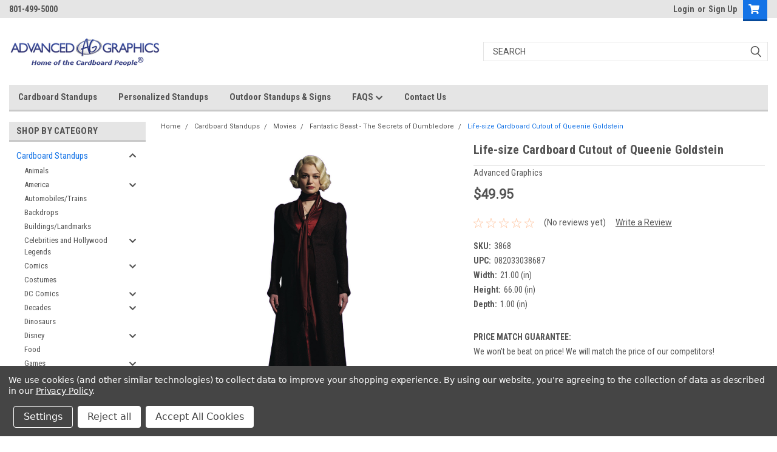

--- FILE ---
content_type: text/html; charset=UTF-8
request_url: https://advancedgraphics.com/queenie-goldstein-lifesize-cardboard-cutout-standee-3868/
body_size: 39478
content:
<!DOCTYPE html>
<html class="no-js" lang="en">
<head>
    <title>Life-size Cardboard Cutout of Queenie Goldstein | 3868</title>
    <link rel="dns-prefetch preconnect" href="https://cdn11.bigcommerce.com/s-5ylnei6or5" crossorigin><link rel="dns-prefetch preconnect" href="https://fonts.googleapis.com/" crossorigin><link rel="dns-prefetch preconnect" href="https://fonts.gstatic.com/" crossorigin>
    <meta property="product:price:amount" content="49.95" /><meta property="product:price:currency" content="USD" /><meta property="og:url" content="https://advancedgraphics.com/queenie-goldstein-lifesize-cardboard-cutout-standee-3868/" /><meta property="og:site_name" content="Advanced Graphics" /><meta name="keywords" content="3868, newt scamander, albus dumbledore, credence barebone, jacob kowalski, queenie goldsteing, eulalie hicks, gellert grindelwald, theseus scamander, bunty, wizarding world, jk rowling, fantastic beast 3, secrets"><meta name="description" content="This is a Life-size Cardboard Cutout of Queenie Goldstein from Fantastic Beasts The Secrets of Dumbledore This cutout is good for fans of Harry Potter universe."><link rel='canonical' href='https://advancedgraphics.com/queenie-goldstein-lifesize-cardboard-cutout-standee-3868/' /><meta name='platform' content='bigcommerce.stencil' /><meta property="og:type" content="product" />
<meta property="og:title" content="Life-size Cardboard Cutout of Queenie Goldstein" />
<meta property="og:description" content="This is a Life-size Cardboard Cutout of Queenie Goldstein from Fantastic Beasts The Secrets of Dumbledore This cutout is good for fans of Harry Potter universe." />
<meta property="og:image" content="https://cdn11.bigcommerce.com/s-5ylnei6or5/products/2740/images/9142/3868_QueenieGoldstein_23__92864.1646318875.500.750.jpg?c=2" />
<meta property="og:availability" content="instock" />
<meta property="pinterest:richpins" content="enabled" />
    
     

    <link href="https://cdn11.bigcommerce.com/s-5ylnei6or5/product_images/ag_logo.ico?t=1497549153" rel="shortcut icon">
    <meta name="viewport" content="width=device-width, initial-scale=1, maximum-scale=1">

    <script>
        // Change document class from no-js to js so we can detect this in css
        document.documentElement.className = document.documentElement.className.replace('no-js', 'js');
    </script>

    <link href="https://fonts.googleapis.com/css?family=Roboto+Condensed:400,700%7CRoboto:400,300&display=swap" rel="stylesheet">
    <link data-stencil-stylesheet href="https://cdn11.bigcommerce.com/s-5ylnei6or5/stencil/c7e3baa0-82a4-013c-f009-223c8299ae7b/e/31441290-4d23-0139-8c42-0242ac110011/css/theme-4484aad0-cd52-013e-67db-227b0696a291.css" rel="stylesheet">
    <link data-stencil-stylesheet href="https://cdn11.bigcommerce.com/s-5ylnei6or5/stencil/c7e3baa0-82a4-013c-f009-223c8299ae7b/e/31441290-4d23-0139-8c42-0242ac110011/css/parts-warehouse-4484aad0-cd52-013e-67db-227b0696a291.css" rel="stylesheet">
    <link data-stencil-stylesheet href="https://cdn11.bigcommerce.com/s-5ylnei6or5/stencil/c7e3baa0-82a4-013c-f009-223c8299ae7b/e/31441290-4d23-0139-8c42-0242ac110011/css/cards-simple-4484aad0-cd52-013e-67db-227b0696a291.css" rel="stylesheet">
    <link data-stencil-stylesheet href="https://cdn11.bigcommerce.com/s-5ylnei6or5/stencil/c7e3baa0-82a4-013c-f009-223c8299ae7b/e/31441290-4d23-0139-8c42-0242ac110011/css/cards-quicksearch-4484aad0-cd52-013e-67db-227b0696a291.css" rel="stylesheet">
    <link data-stencil-stylesheet href="https://cdn11.bigcommerce.com/s-5ylnei6or5/stencil/c7e3baa0-82a4-013c-f009-223c8299ae7b/e/31441290-4d23-0139-8c42-0242ac110011/css/theme-editor-responsive-4484aad0-cd52-013e-67db-227b0696a291.css" rel="stylesheet">
    <link data-stencil-stylesheet href="https://cdn11.bigcommerce.com/s-5ylnei6or5/stencil/c7e3baa0-82a4-013c-f009-223c8299ae7b/e/31441290-4d23-0139-8c42-0242ac110011/css/custom-4484aad0-cd52-013e-67db-227b0696a291.css" rel="stylesheet">

        <!-- Start Tracking Code for analytics_facebook -->

<script data-bc-cookie-consent="4" type="text/plain">
!function(f,b,e,v,n,t,s){if(f.fbq)return;n=f.fbq=function(){n.callMethod?n.callMethod.apply(n,arguments):n.queue.push(arguments)};if(!f._fbq)f._fbq=n;n.push=n;n.loaded=!0;n.version='2.0';n.queue=[];t=b.createElement(e);t.async=!0;t.src=v;s=b.getElementsByTagName(e)[0];s.parentNode.insertBefore(t,s)}(window,document,'script','https://connect.facebook.net/en_US/fbevents.js');

fbq('set', 'autoConfig', 'false', '778511619632879');
fbq('dataProcessingOptions', []);
fbq('init', '778511619632879', {"external_id":"758501ba-a3c8-4e06-8698-5041d2e40dd1"});
fbq('set', 'agent', 'bigcommerce', '778511619632879');

function trackEvents() {
    var pathName = window.location.pathname;

    fbq('track', 'PageView', {}, "");

    // Search events start -- only fire if the shopper lands on the /search.php page
    if (pathName.indexOf('/search.php') === 0 && getUrlParameter('search_query')) {
        fbq('track', 'Search', {
            content_type: 'product_group',
            content_ids: [],
            search_string: getUrlParameter('search_query')
        });
    }
    // Search events end

    // Wishlist events start -- only fire if the shopper attempts to add an item to their wishlist
    if (pathName.indexOf('/wishlist.php') === 0 && getUrlParameter('added_product_id')) {
        fbq('track', 'AddToWishlist', {
            content_type: 'product_group',
            content_ids: []
        });
    }
    // Wishlist events end

    // Lead events start -- only fire if the shopper subscribes to newsletter
    if (pathName.indexOf('/subscribe.php') === 0 && getUrlParameter('result') === 'success') {
        fbq('track', 'Lead', {});
    }
    // Lead events end

    // Registration events start -- only fire if the shopper registers an account
    if (pathName.indexOf('/login.php') === 0 && getUrlParameter('action') === 'account_created') {
        fbq('track', 'CompleteRegistration', {}, "");
    }
    // Registration events end

    

    function getUrlParameter(name) {
        var cleanName = name.replace(/[\[]/, '\[').replace(/[\]]/, '\]');
        var regex = new RegExp('[\?&]' + cleanName + '=([^&#]*)');
        var results = regex.exec(window.location.search);
        return results === null ? '' : decodeURIComponent(results[1].replace(/\+/g, ' '));
    }
}

if (window.addEventListener) {
    window.addEventListener("load", trackEvents, false)
}
</script>
<noscript><img height="1" width="1" style="display:none" alt="null" src="https://www.facebook.com/tr?id=778511619632879&ev=PageView&noscript=1&a=plbigcommerce1.2&eid="/></noscript>

<!-- End Tracking Code for analytics_facebook -->

<!-- Start Tracking Code for analytics_siteverification -->

<meta name="google-site-verification" content="NG2OtWU1XY5yYv16nkHWCB3BsEZW4Vi6kZ-yG2K_c-M" />
<meta name="google-site-verification" content="f_nPJgsss_sUAqT6YrArAkWGLzOzyltLHz4SkStaDfg" />


<!-- End Tracking Code for analytics_siteverification -->


<script type="text/javascript" src="https://checkout-sdk.bigcommerce.com/v1/loader.js" defer ></script>
<script>window.consentManagerStoreConfig = function () { return {"storeName":"Advanced Graphics","privacyPolicyUrl":"https:\/\/advancedgraphics.com\/contact-us\/","writeKey":null,"improvedConsentManagerEnabled":true,"AlwaysIncludeScriptsWithConsentTag":true}; };</script>
<script type="text/javascript" src="https://cdn11.bigcommerce.com/shared/js/bodl-consent-32a446f5a681a22e8af09a4ab8f4e4b6deda6487.js" integrity="sha256-uitfaufFdsW9ELiQEkeOgsYedtr3BuhVvA4WaPhIZZY=" crossorigin="anonymous" defer></script>
<script type="text/javascript" src="https://cdn11.bigcommerce.com/shared/js/storefront/consent-manager-config-3013a89bb0485f417056882e3b5cf19e6588b7ba.js" defer></script>
<script type="text/javascript" src="https://cdn11.bigcommerce.com/shared/js/storefront/consent-manager-08633fe15aba542118c03f6d45457262fa9fac88.js" defer></script>
<script type="text/javascript">
var BCData = {"product_attributes":{"sku":"3868","upc":"082033038687","mpn":"3868","gtin":null,"weight":null,"base":true,"image":null,"price":{"without_tax":{"formatted":"$49.95","value":49.95,"currency":"USD"},"tax_label":"Tax","sale_price_without_tax":{"formatted":"$49.95","value":49.95,"currency":"USD"}},"stock":null,"instock":true,"stock_message":null,"purchasable":true,"purchasing_message":null,"call_for_price_message":null}};
</script>

<!-- TikTok Pixel Code Start: Initialization Script & Page Event -->
<script>
!function (w, d, t) {
  w.TiktokAnalyticsObject=t;var ttq=w[t]=w[t]||[];ttq.methods=["page","track","identify","instances","debug","on","off","once","ready","alias","group","enableCookie","disableCookie"],ttq.setAndDefer=function(t,e){t[e]=function(){t.push([e].concat(Array.prototype.slice.call(arguments,0)))}};for(var i=0;i<ttq.methods.length;i++)ttq.setAndDefer(ttq,ttq.methods[i]);ttq.instance=function(t){for(var e=ttq._i[t]||[],n=0;n<ttq.methods.length;n++)ttq.setAndDefer(e,ttq.methods[n]);return e},ttq.load=function(e,n){var i="https://analytics.tiktok.com/i18n/pixel/events.js";ttq._i=ttq._i||{},ttq._i[e]=[],ttq._i[e]._u=i,ttq._t=ttq._t||{},ttq._t[e]=+new Date,ttq._o=ttq._o||{},ttq._o[e]=n||{},ttq._partner=ttq._partner||"BigCommerce";var o=document.createElement("script");o.type="text/javascript",o.async=!0,o.src=i+"?sdkid="+e+"&lib="+t;var a=document.getElementsByTagName("script")[0];a.parentNode.insertBefore(o,a)};

  ttq.load('COSGNMJC77U55JF81TO0');
  ttq.page();
}(window, document, 'ttq');

if (typeof BODL === 'undefined') {
  // https://developer.bigcommerce.com/theme-objects/breadcrumbs
  
  // https://developer.bigcommerce.com/theme-objects/brand
  
  // https://developer.bigcommerce.com/theme-objects/category
  
  
  // https://developer.bigcommerce.com/theme-objects/product
  
  
  
  
  
  
  
  // https://developer.bigcommerce.com/theme-objects/products
  
  // https://developer.bigcommerce.com/theme-objects/product_results
  
  // https://developer.bigcommerce.com/theme-objects/order
  
  // https://developer.bigcommerce.com/theme-objects/wishlist
  
  // https://developer.bigcommerce.com/theme-objects/wishlist
  
  // https://developer.bigcommerce.com/theme-objects/cart
  // (Fetching selective cart data to prevent additional payment button object html from causing JS parse error)
  
  
  // https://developer.bigcommerce.com/theme-objects/customer
  var BODL = JSON.parse("{\"breadcrumbs\":[{\"url\":\"https://advancedgraphics.com/\",\"name\":\"Home\"},{\"url\":\"https://advancedgraphics.com/cardboard-standups/\",\"name\":\"Cardboard Standups\"},{\"url\":\"https://advancedgraphics.com/cardboard-standups/movies/\",\"name\":\"Movies\"},{\"url\":\"https://advancedgraphics.com/cardboard-standups/movies/fantastic-beast-the-secrets-of-dumbledore/\",\"name\":\"Fantastic Beast - The Secrets of Dumbledore\"},{\"url\":\"https://advancedgraphics.com/queenie-goldstein-lifesize-cardboard-cutout-standee-3868/\",\"name\":\"Life-size Cardboard Cutout of Queenie Goldstein\"}],\"productId\":2740,\"skuId\":\"3868\",\"productTitle\":\"Life-size Cardboard Cutout of Queenie Goldstein\",\"productCurrencyWithoutTax\":\"USD\",\"productPriceWithoutTax\":49.95,\"products\":[],\"phone\":null,\"email\":null}");

  if (BODL.categoryName) {
    BODL.category = {
      name: BODL.categoryName,
      products: BODL.categoryProducts,
    }
  }

  if (BODL.productTitle) {
    BODL.product = {
      id: BODL.productId,
      title: BODL.productTitle,
      price: {
        without_tax: {
          currency: BODL.productCurrency,
          value: BODL.productPrice,
        },
      },
    }
  }
}

BODL.getCartItemContentId = (item) => {
  switch(item.type) {
    case 'GiftCertificate':
      return item.type;
      break;
    default:
      return item.product_id;
  }
}

BODL.getQueryParamValue = function (name) {
  var cleanName = name.replace(/[\[]/, '\[').replace(/[\]]/, '\]');
  var regex = new RegExp('[\?&]' + cleanName + '=([^&#]*)');
  var results = regex.exec(window.location.search);
  return results === null ? '' : decodeURIComponent(results[1].replace(/\+/g, ' '));
}

// Advanced Matching
  var phoneNumber = ''
  var email = ''
  if (BODL.phone) {
    var phoneNumber = BODL.phone;
    if (BODL.phone.indexOf('+') === -1) {
   // No country code, so default to US code
        phoneNumber = `+1${phoneNumber}`;  
    }
  }

  if (BODL.email) {
    var email = BODL.email
  }
  
  ttq.instance('COSGNMJC77U55JF81TO0').identify({
    email: email,
    phone_number: phoneNumber})
</script>
<!-- TikTok Pixel Code End: Initialization Script & Page Event -->

<!-- TikTok Pixel Code Start: View Product Content -->
<script>
if (BODL.product) {
  // Advanced Matching
  var phoneNumber = ''
  var email = ''
  if (BODL.phone) {
    var phoneNumber = BODL.phone;
    if (BODL.phone.indexOf('+') === -1) {
   // No country code, so default to US code
        phoneNumber = `+1${phoneNumber}`;  
    }
  }

  if (BODL.email) {
    var email = BODL.email
  }
  
  ttq.instance('COSGNMJC77U55JF81TO0').identify({
    email: email,
    phone_number: phoneNumber})
  var productPrice = 0
  var productCurrency = ""
  if (BODL.productCurrencyWithoutTax && BODL.productCurrencyWithoutTax !== "") {
    productPrice = BODL.productPriceWithoutTax
    productCurrency = BODL.productCurrencyWithoutTax
  }
  if (BODL.productCurrencyWithTax && BODL.productCurrencyWithTax !== "") {
    productPrice = BODL.productPriceWithTax
    productCurrency = BODL.productCurrencyWithTax
  }
  //default contentId to productId if sku_id is not found on product 
  var contentID = BODL.productId
  if (BODL.skuId && BODL.skuId !== "") {
    contentID = BODL.skuId
  }
  ttq.instance('COSGNMJC77U55JF81TO0').track('ViewContent', {
    content_id: contentID,
    content_category: BODL.breadcrumbs[1] ? BODL.breadcrumbs[1].name : '',
    content_name: BODL.product.title,
    content_type: "product_group",
    currency: productCurrency,
    price: productPrice,
    value: productPrice,
  });
}
</script>
<!-- TikTok Pixel Code End: View Product Content -->

<!-- TikTok Pixel Code Start: View Category Content -->
<script>
if (BODL.category) {
  // Advanced Matching
  var phoneNumber = ''
  var email = ''
  if (BODL.phone) {
    var phoneNumber = BODL.phone;
    if (BODL.phone.indexOf('+') === -1) {
    // No country code, so default to US code
        phoneNumber = `+1${phoneNumber}`;  
    }
  }
    
  if (BODL.email) {
    var email = BODL.email
  }
  
  ttq.instance('COSGNMJC77U55JF81TO0').identify({
    email: email,
    phone_number: phoneNumber})
  ttq.instance('COSGNMJC77U55JF81TO0').track('ViewContent', {
    contents: BODL.category.products.map((p) => ({
      content_id: p.id,
      content_category: BODL.category.name,
      content_name: p.name,
      content_type: "product_group"
    }))
  });
}
</script>
<!-- TikTok Pixel Code End: View Category Content -->

<!-- TikTok Pixel Code Start: Add to Wishlist -->
<script>
// This only sends one wishlist product: the one that was just added based on the 'added_product_id' param in the url
if (BODL.wishlist) {
  var productPrice = 0
  var productCurrency = ""
  if (BODL.productCurrencyWithoutTax && BODL.productCurrencyWithoutTax !== "") {
    productPrice = BODL.productPriceWithoutTax
    productCurrency = BODL.productCurrencyWithoutTax
  }
  if (BODL.productCurrencyWithTax && BODL.productCurrencyWithTax !== "") {
    productPrice = BODL.productPriceWithTax
    productCurrency = BODL.productCurrencyWithTax
  }

  var addedWishlistItem = BODL.wishlist.items.filter((i) => i.product_id === parseInt(BODL.getQueryParamValue('added_product_id'))).map((p) => ({
    var contentId = p.product_id
    if (p.sku && p.sku !== "") {
        contentId = p.sku
    }
    content_id: contentId,
    // Commenting out as category data doesn't exist on wishlist items
    // content_category: p.does_not_exist, 
    content_name: p.name,
    content_type: "product_group",
    currency: productCurrency,
    price: productPrice,
    value: productPrice,
  }));
  
  // Advanced Matching
  var phoneNumber = ''
  var email = ''
  if (BODL.phone) {
    var phoneNumber = BODL.phone;
    if (BODL.phone.indexOf('+') === -1) {
   // No country code, so default to US code
        phoneNumber = `+1${phoneNumber}`;  
    }
  }

  if (BODL.email) {
    var email = BODL.email
  }
  
  ttq.instance('COSGNMJC77U55JF81TO0').identify({
    email: email,
    phone_number: phoneNumber})
  
  ttq.instance('COSGNMJC77U55JF81TO0').track('AddToWishlist', addedWishlistItem[0]);
}
</script>
<!-- TikTok Pixel Code End: Add to Wishlist -->

<!-- TikTok Pixel Code Start: Subscribe to Newsletter -->
<script>
if (window.location.pathname.indexOf('/subscribe.php') === 0 && BODL.getQueryParamValue('result') === 'success') {
  // Advanced Matching
  var phoneNumber = ''
  var email = ''
  if (BODL.phone) {
    var phoneNumber = BODL.phone;
    if (BODL.phone.indexOf('+') === -1) {
   // No country code, so default to US code
        phoneNumber = `+1${phoneNumber}`;  
    }
  }

  if (BODL.email) {
    var email = BODL.email
  }
  
  ttq.instance('COSGNMJC77U55JF81TO0').identify({
    email: email,
    phone_number: phoneNumber})

  ttq.instance('COSGNMJC77U55JF81TO0').track('Subscribe');
}
</script>
<!-- TikTok Pixel Code End: Subscribe to Newsletter -->

<!-- TikTok Pixel Code Start: Search -->
<script>
if (BODL.search) {
  // Advanced Matching
  var phoneNumber = ''
  var email = ''
  if (BODL.phone) {
    var phoneNumber = BODL.phone;
    if (BODL.phone.indexOf('+') === -1) {
   // No country code, so default to US code
        phoneNumber = `+1${phoneNumber}`;  
    }
  }

  if (BODL.email) {
    var email = BODL.email
  }
  
  ttq.instance('COSGNMJC77U55JF81TO0').identify({
    email: email,
    phone_number: phoneNumber})
  var productPrice = 0
  var productCurrency = ""
  if (BODL.productCurrencyWithoutTax && BODL.productCurrencyWithoutTax !== "") {
    productPrice = BODL.productPriceWithoutTax
    productCurrency = BODL.productCurrencyWithoutTax
  }
  if (BODL.productCurrencyWithTax && BODL.productCurrencyWithTax !== "") {
    productPrice = BODL.productPriceWithTax
    productCurrency = BODL.productCurrencyWithTax
  }

  ttq.instance('COSGNMJC77U55JF81TO0').track('Search', {
    query: BODL.getQueryParamValue('search_query'),
    contents: BODL.search.products.map((p) => ({
      var contentId = p.id
      if (p.sku && p.sku !== "") {
        contentId = p.sku
      }
      content_id: contentId,
      // Products can be in multiple categories.
      // Commenting out as this might distort category reports if only the first one is used.
      // content_category: p.category[0], 
      content_name: p.name,
      content_type: "product_group",
      currency: productCurrency,
      price: productPrice,
      value: productPrice,
    }))
  });
}
</script>
<!-- TikTok Pixel Code End: Search -->

<!-- TikTok Pixel Code Start: Registration -->
<script>
if (window.location.pathname.indexOf('/login.php') === 0 && BODL.getQueryParamValue('action') === 'account_created') {
  // Advanced Matching
  var phoneNumber = ''
  var email = ''
  if (BODL.phone) {
    var phoneNumber = BODL.phone;
    if (BODL.phone.indexOf('+') === -1) {
   // No country code, so default to US code
        phoneNumber = `+1${phoneNumber}`;  
    }
  }

  if (BODL.email) {
    var email = BODL.email
  }
  
  ttq.instance('COSGNMJC77U55JF81TO0').identify({
    email: email,
    phone_number: phoneNumber})
  
  ttq.instance('COSGNMJC77U55JF81TO0').track('Registration');
}
</script>
<!-- TikTok Pixel Code End: Registration -->

<script nonce="">
(function () {
    var xmlHttp = new XMLHttpRequest();

    xmlHttp.open('POST', 'https://bes.gcp.data.bigcommerce.com/nobot');
    xmlHttp.setRequestHeader('Content-Type', 'application/json');
    xmlHttp.send('{"store_id":"999438555","timezone_offset":"-6.0","timestamp":"2026-01-17T11:02:58.20048600Z","visit_id":"13fc44e9-3400-44cb-8cef-9dde73de3288","channel_id":1}');
})();
</script>

        

        
        
        
        
        
        
        

    </head>
    <body id="body" class="product-page-layout  with-sidenav main   twelve-eighty      header-in-container">

        <!-- snippet location header -->
        <svg data-src="https://cdn11.bigcommerce.com/s-5ylnei6or5/stencil/c7e3baa0-82a4-013c-f009-223c8299ae7b/e/31441290-4d23-0139-8c42-0242ac110011/img/icon-sprite.svg" class="icons-svg-sprite"></svg>


        <div class="header-container sticky-header">
<div class="top-menu">
    <div class="content">
         <a href="#" class="mobileMenu-toggle" data-mobile-menu-toggle="menu">
            <span class="mobileMenu-toggleIcon">Toggle menu</span>
        </a>

        <!-- OPTIONAL SHORT MESSAGE LINK -->
        <!-- <div class="left">
          <a class="optional-message-link" href="">Put an optional message here.</a>
        </div> -->

        <div class="left phone-number">
                801-499-5000
        </div>

        


        <div class="right account-links">
            <ul>
                    <li class="navUser-item navUser-item--account">
                            <a class="navUser-action" href="/login.php"><!-- <i class="fa fa-user" aria-hidden="true"></i> --><a class="navUser-action login" href="/login.php">Login</a><span class="or-text">or</span><a class="navUser-action create" href="/login.php?action=create_account">Sign Up</a>
                     </li>
        <li class="navUser-item navUser-item--cart ">
            <a
                class="navUser-action"
                data-cart-preview
                data-dropdown="cart-preview-dropdown"
                data-options="align:right"
                href="/cart.php">
                <span class="navUser-item-cartLabel"><i class="cart-icon" aria-hidden="true"><svg><use xlink:href="#icon-cart" /></svg></i></span> <span class="countPill cart-quantity">0</span>
            </a>

            <div class="dropdown-menu" id="cart-preview-dropdown" data-dropdown-content aria-hidden="true"></div>
        </li>
            </ul>
        </div>
        <div class="clear"></div>
    </div>
</div>

<div class="header-container full-width  full-width in-container">
  <div class="header-padding">
  <div class="header-padding">
  <header class="header" role="banner">
        <div class="header-logo header-logo--left">
            <a href="https://advancedgraphics.com/">
            <div class="header-logo-image-container">
                <img class="header-logo-image" src="https://cdn11.bigcommerce.com/s-5ylnei6or5/images/stencil/250x60/logo-cardboard-people_1720328687__81277.original.png" alt="Advanced Graphics" title="Advanced Graphics">
            </div>
</a>
        </div>

  <div class="navPages-container inside-header left-logo search-container not-sticky" id="menu" data-menu>
    <nav class="navPages">
        <div class="navPages-quickSearch right searchbar">
            <div class="container">
    <!-- snippet location forms_search -->
    <form class="form" action="/search.php">
        <fieldset class="form-fieldset">
            <div class="form-field">
                <label class="u-hiddenVisually" for="search_query">Search</label>
                <input class="form-input" data-search-quick name="search_query" id="search_query" data-error-message="Search field cannot be empty." placeholder="Search" autocomplete="off">
                <div class="search-icon"><svg class="header-icon search-icon" title="submit" alt="submit"><use xlink:href="#icon-search"></use></svg></div>
                <input class="button button--primary form-prefixPostfix-button--postfix" type="submit" value="">
            </div>
        </fieldset>
        <div class="clear"></div>
    </form>
    <div id="search-action-buttons" class="search-buttons-container">
      <div class="align-right">
      <!-- <a href="#" class="reset quicksearch" aria-label="reset search" role="button" style="inline-block;">
        <span class="reset" aria-hidden="true">Reset Search</span>
      </a> -->
      <a href="#" class="modal-close custom-quick-search" aria-label="Close" role="button" style="inline-block;">
        <span aria-hidden="true">&#215;</span>
      </a>
      <div class="clear"></div>
      </div>
      <div class="clear"></div>
    </div>
      <section id="quickSearch" class="quickSearchResults" data-bind="html: results">
      </section>
      <div class="clear"></div>
</div>
        </div>
    </nav>
</div>
<div class="clear"></div>
<div class="mobile-menu navPages-container" id="menu" data-menu>
  <div class="currency-converter">
    <ul class="navPages-list navPages-list--user">
    </ul>
  </div>
        <nav class="navPages">
    <div class="navPages-quickSearch right searchbar">
        <div class="container">
    <!-- snippet location forms_search -->
    <form class="form" action="/search.php">
        <fieldset class="form-fieldset">
            <div class="form-field">
                <label class="u-hiddenVisually" for="search_query">Search</label>
                <input class="form-input" data-search-quick name="search_query" id="search_query" data-error-message="Search field cannot be empty." placeholder="Search" autocomplete="off">
                <div class="search-icon"><svg class="header-icon search-icon" title="submit" alt="submit"><use xlink:href="#icon-search"></use></svg></div>
                <input class="button button--primary form-prefixPostfix-button--postfix" type="submit" value="">
            </div>
        </fieldset>
        <div class="clear"></div>
    </form>
    <div id="search-action-buttons" class="search-buttons-container">
      <div class="align-right">
      <!-- <a href="#" class="reset quicksearch" aria-label="reset search" role="button" style="inline-block;">
        <span class="reset" aria-hidden="true">Reset Search</span>
      </a> -->
      <a href="#" class="modal-close custom-quick-search" aria-label="Close" role="button" style="inline-block;">
        <span aria-hidden="true">&#215;</span>
      </a>
      <div class="clear"></div>
      </div>
      <div class="clear"></div>
    </div>
      <section id="quickSearch" class="quickSearchResults" data-bind="html: results">
      </section>
      <div class="clear"></div>
</div>
    </div>
    <ul class="navPages-list">
        <div class="nav-align">
        <div class="custom-pages-nav">
          <div id="desktop-menu">
            <h2 class="container-header mobile">Main Menu</h2>
                <li class="navPages-item">
                    <a class="navPages-action" href="https://advancedgraphics.com/cardboard-standups/">Cardboard Standups</a>
                </li>
                <li class="navPages-item">
                    <a class="navPages-action" href="https://advancedgraphics.com/make-your-own/">Personalized Standups</a>
                </li>
                <li class="navPages-item">
                    <a class="navPages-action" href="https://advancedgraphics.com/outdoor-standups-and-signs/">Outdoor Standups &amp; Signs</a>
                </li>
                <li class="navPages-item">
                    <a class="navPages-action has-subMenu" href="https://advancedgraphics.com/faqs/">
    FAQS <i class="fa fa-chevron-down main-nav" aria-hidden="true"><svg><use xlink:href="#icon-chevron-down" /></svg></i>
</a>
<div class="navPage-subMenu" id="navPages-" aria-hidden="true" tabindex="-1">
    <ul class="navPage-subMenu-list">
            <li class="navPage-subMenu-item">
                    <a class="navPage-subMenu-action navPages-action" href="https://advancedgraphics.com/frequently-asked-questions/">Frequently Asked Questions</a>
            </li>
            <li class="navPage-subMenu-item">
                    <a class="navPage-subMenu-action navPages-action" href="https://advancedgraphics.com/blog/">Blog</a>
            </li>
            <li class="navPage-subMenu-item">
                    <a class="navPage-subMenu-action navPages-action" href="https://advancedgraphics.com/shipping-returns/">Shipping &amp; Returns</a>
            </li>
            <li class="navPage-subMenu-item">
                    <a class="navPage-subMenu-action navPages-action" href="https://advancedgraphics.com/newsletter/">Newsletter</a>
            </li>
    </ul>
</div>
                </li>
                <li class="navPages-item">
                    <a class="navPages-action" href="https://advancedgraphics.com/contact-us/">Contact Us</a>
                </li>
          </div>
            <div id="mobile-menu">
              <div class="category-menu">
                <h2 class="container-header mobile">Shop By Category</h2>
                  <li class="navPages-item mobile">
                    <a class="navPages-action has-subMenu" href="https://advancedgraphics.com/cardboard-standups/">
    Cardboard Standups <i class="fa fa-chevron-down main-nav" aria-hidden="true"><svg><use xlink:href="#icon-chevron-down" /></svg></i>
</a>
<div class="navPage-subMenu" id="navPages-27" aria-hidden="true" tabindex="-1">
    <ul class="navPage-subMenu-list">
            <li class="navPage-subMenu-item">
                    <a class="navPage-subMenu-action navPages-action" href="https://advancedgraphics.com/animals/">Animals</a>
            </li>
            <li class="navPage-subMenu-item">
                    <a
                        class="navPage-subMenu-action navPages-action has-subMenu"
                        href="https://advancedgraphics.com/cardboard-standups/a-d-animals-to-disney/america/"
                        data-collapsible="navPages-305"
                        data-collapsible-disabled-breakpoint="medium"
                        data-collapsible-disabled-state="open"
                        data-collapsible-enabled-state="closed">
                        America <i class="fa fa-chevron-down" aria-hidden="true"><svg><use xlink:href="#icon-chevron-down" /></svg></i>
                    </a>
                    <ul class="navPage-childList" id="navPages-305">
                        <li class="navPage-childList-item">
                            <a class="navPage-childList-action navPages-action" href="https://advancedgraphics.com/cardboard-standups/a-d-animals-to-disney/america/politics/">Politics</a>
                        </li>
                        <li class="navPage-childList-item">
                            <a class="navPage-childList-action navPages-action" href="https://advancedgraphics.com/cardboard-standups/a-d-animals-to-disney/construction/">Construction</a>
                        </li>
                        <li class="navPage-childList-item">
                            <a class="navPage-childList-action navPages-action" href="https://advancedgraphics.com/cardboard-standups/a-d-animals-to-disney/america/states/">States</a>
                        </li>
                    </ul>
            </li>
            <li class="navPage-subMenu-item">
                    <a class="navPage-subMenu-action navPages-action" href="https://advancedgraphics.com/cardboard-standups/automobiles-trains/">Automobiles/Trains</a>
            </li>
            <li class="navPage-subMenu-item">
                    <a class="navPage-subMenu-action navPages-action" href="https://advancedgraphics.com/cardboard-standups/a-d-animals-to-disney/backdrops/">Backdrops</a>
            </li>
            <li class="navPage-subMenu-item">
                    <a class="navPage-subMenu-action navPages-action" href="https://advancedgraphics.com/cardboard-standups/buildings-landmarks/">Buildings/Landmarks</a>
            </li>
            <li class="navPage-subMenu-item">
                    <a
                        class="navPage-subMenu-action navPages-action has-subMenu"
                        href="https://advancedgraphics.com/cardboard-standups/a-d-animals-to-disney/celebrities-and-hollywood-legends/"
                        data-collapsible="navPages-32"
                        data-collapsible-disabled-breakpoint="medium"
                        data-collapsible-disabled-state="open"
                        data-collapsible-enabled-state="closed">
                        Celebrities and Hollywood Legends <i class="fa fa-chevron-down" aria-hidden="true"><svg><use xlink:href="#icon-chevron-down" /></svg></i>
                    </a>
                    <ul class="navPage-childList" id="navPages-32">
                        <li class="navPage-childList-item">
                            <a class="navPage-childList-action navPages-action" href="https://advancedgraphics.com/cardboard-standups/hollywood-legends/audrey-hepburn/">Audrey Hepburn</a>
                        </li>
                        <li class="navPage-childList-item">
                            <a class="navPage-childList-action navPages-action" href="https://advancedgraphics.com/cardboard-standups/g-p/hollywood-legends/bettie-page/">Bettie Page</a>
                        </li>
                        <li class="navPage-childList-item">
                            <a class="navPage-childList-action navPages-action" href="https://advancedgraphics.com/cardboard-standups/hollywood-legends/betty-boop/">Betty Boop</a>
                        </li>
                        <li class="navPage-childList-item">
                            <a class="navPage-childList-action navPages-action" href="https://advancedgraphics.com/cardboard-standups/hollywood-legends/bruce-lee/">Bruce Lee</a>
                        </li>
                        <li class="navPage-childList-item">
                            <a class="navPage-childList-action navPages-action" href="https://advancedgraphics.com/cardboard-standups/hollywood-legends/charlie-chaplin/">Charlie Chaplin</a>
                        </li>
                        <li class="navPage-childList-item">
                            <a class="navPage-childList-action navPages-action" href="https://advancedgraphics.com/cardboard-standups/hollywood-legends/collectors-edition/">Collector&#x27;s Edition</a>
                        </li>
                        <li class="navPage-childList-item">
                            <a class="navPage-childList-action navPages-action" href="https://advancedgraphics.com/cardboard-standups/hollywood-legends/david-hasselhoff/">David Hasselhoff</a>
                        </li>
                        <li class="navPage-childList-item">
                            <a class="navPage-childList-action navPages-action" href="https://advancedgraphics.com/cardboard-standups/hollywood-legends/dean-martin/">Dean Martin</a>
                        </li>
                        <li class="navPage-childList-item">
                            <a class="navPage-childList-action navPages-action" href="https://advancedgraphics.com/cardboard-standups/hollywood-legends/elvis-presley/">Elvis Presley</a>
                        </li>
                        <li class="navPage-childList-item">
                            <a class="navPage-childList-action navPages-action" href="https://advancedgraphics.com/cardboard-standups/hollywood-legends/fabio/">Fabio</a>
                        </li>
                        <li class="navPage-childList-item">
                            <a class="navPage-childList-action navPages-action" href="https://advancedgraphics.com/cardboard-standups/hollywood-legends/james-dean/">James Dean</a>
                        </li>
                        <li class="navPage-childList-item">
                            <a class="navPage-childList-action navPages-action" href="https://advancedgraphics.com/cardboard-standups/hollywood-legends/john-wayne/">John Wayne</a>
                        </li>
                        <li class="navPage-childList-item">
                            <a class="navPage-childList-action navPages-action" href="https://advancedgraphics.com/cardboard-standups/a-d-animals-to-disney/celebrities-and-hollywood-legends/larry-the-cable-guy/">Larry The Cable Guy</a>
                        </li>
                        <li class="navPage-childList-item">
                            <a class="navPage-childList-action navPages-action" href="https://advancedgraphics.com/cardboard-standups/hollywood-legends/marilyn-monroe/">Marilyn Monroe</a>
                        </li>
                        <li class="navPage-childList-item">
                            <a class="navPage-childList-action navPages-action" href="https://advancedgraphics.com/cardboard-standups/hollywood-legends/tony-curtis/">Tony Curtis</a>
                        </li>
                    </ul>
            </li>
            <li class="navPage-subMenu-item">
                    <a
                        class="navPage-subMenu-action navPages-action has-subMenu"
                        href="https://advancedgraphics.com/cardboard-standups/a-d-animals-to-disney/comics/"
                        data-collapsible="navPages-36"
                        data-collapsible-disabled-breakpoint="medium"
                        data-collapsible-disabled-state="open"
                        data-collapsible-enabled-state="closed">
                        Comics <i class="fa fa-chevron-down" aria-hidden="true"><svg><use xlink:href="#icon-chevron-down" /></svg></i>
                    </a>
                    <ul class="navPage-childList" id="navPages-36">
                        <li class="navPage-childList-item">
                            <a class="navPage-childList-action navPages-action" href="https://advancedgraphics.com/cardboard-standups/comics/avatar/">Avatar</a>
                        </li>
                        <li class="navPage-childList-item">
                            <a class="navPage-childList-action navPages-action" href="https://advancedgraphics.com/cardboard-standups/comics/cowboy-bebop/">Cowboy Bebop</a>
                        </li>
                    </ul>
            </li>
            <li class="navPage-subMenu-item">
                    <a class="navPage-subMenu-action navPages-action" href="https://advancedgraphics.com/cardboard-standups/a-f-animals-to-food/costumes/">Costumes</a>
            </li>
            <li class="navPage-subMenu-item">
                    <a
                        class="navPage-subMenu-action navPages-action has-subMenu"
                        href="https://advancedgraphics.com/cardboard-standups/a-d-animals-to-disney/dc-comics/"
                        data-collapsible="navPages-45"
                        data-collapsible-disabled-breakpoint="medium"
                        data-collapsible-disabled-state="open"
                        data-collapsible-enabled-state="closed">
                        DC Comics <i class="fa fa-chevron-down" aria-hidden="true"><svg><use xlink:href="#icon-chevron-down" /></svg></i>
                    </a>
                    <ul class="navPage-childList" id="navPages-45">
                        <li class="navPage-childList-item">
                            <a class="navPage-childList-action navPages-action" href="https://advancedgraphics.com/cardboard-standups/a-d-animals-to-disney/dc-comics/aquaman/">Aquaman</a>
                        </li>
                        <li class="navPage-childList-item">
                            <a class="navPage-childList-action navPages-action" href="https://advancedgraphics.com/cardboard-standups/a-d-animals-to-disney/dc-comics/arrow/">Arrow</a>
                        </li>
                        <li class="navPage-childList-item">
                            <a class="navPage-childList-action navPages-action" href="https://advancedgraphics.com/cardboard-standups/a-d-animals-to-disney/dc-comics/batman-tv-series/">Batman</a>
                        </li>
                        <li class="navPage-childList-item">
                            <a class="navPage-childList-action navPages-action" href="https://advancedgraphics.com/cardboard-standups/comics/dc-comics/batman-v-superman/">Batman v Superman</a>
                        </li>
                        <li class="navPage-childList-item">
                            <a class="navPage-childList-action navPages-action" href="https://advancedgraphics.com/cardboard-standups/dc-comics/blue-beetle/">Blue Beetle</a>
                        </li>
                        <li class="navPage-childList-item">
                            <a class="navPage-childList-action navPages-action" href="https://advancedgraphics.com/cardboard-standups/a-d-animals-to-disney/dc-comics/shazam/">Shazam!</a>
                        </li>
                        <li class="navPage-childList-item">
                            <a class="navPage-childList-action navPages-action" href="https://advancedgraphics.com/cardboard-standups/comics/dc-comics/suicide-squad/">Suicide Squad</a>
                        </li>
                        <li class="navPage-childList-item">
                            <a class="navPage-childList-action navPages-action" href="https://advancedgraphics.com/cardboard-standups/a-d-animals-to-disney/dc-comics/supergirl-tv-series/">Supergirl TV Series</a>
                        </li>
                        <li class="navPage-childList-item">
                            <a class="navPage-childList-action navPages-action" href="https://advancedgraphics.com/cardboard-standups/comics/dc-comics/the-dark-knight-rises/">The Dark Knight Rises</a>
                        </li>
                        <li class="navPage-childList-item">
                            <a class="navPage-childList-action navPages-action" href="https://advancedgraphics.com/cardboard-standups/a-d-animals-to-disney/dc-comics/the-flash/">The Flash</a>
                        </li>
                        <li class="navPage-childList-item">
                            <a class="navPage-childList-action navPages-action" href="https://advancedgraphics.com/cardboard-standups/a-d-animals-to-disney/dc-comics/wonder-woman/">Wonder Woman</a>
                        </li>
                    </ul>
            </li>
            <li class="navPage-subMenu-item">
                    <a
                        class="navPage-subMenu-action navPages-action has-subMenu"
                        href="https://advancedgraphics.com/cardboard-standups/a-d-animals-to-disney/decades/"
                        data-collapsible="navPages-303"
                        data-collapsible-disabled-breakpoint="medium"
                        data-collapsible-disabled-state="open"
                        data-collapsible-enabled-state="closed">
                        Decades <i class="fa fa-chevron-down" aria-hidden="true"><svg><use xlink:href="#icon-chevron-down" /></svg></i>
                    </a>
                    <ul class="navPage-childList" id="navPages-303">
                        <li class="navPage-childList-item">
                            <a class="navPage-childList-action navPages-action" href="https://advancedgraphics.com/cardboard-standups/a-d-animals-to-disney/decades/1920s/">1920s</a>
                        </li>
                        <li class="navPage-childList-item">
                            <a class="navPage-childList-action navPages-action" href="https://advancedgraphics.com/cardboard-standups/a-d-animals-to-disney/decades/1950s/">1950s</a>
                        </li>
                        <li class="navPage-childList-item">
                            <a class="navPage-childList-action navPages-action" href="https://advancedgraphics.com/cardboard-standups/a-d-animals-to-disney/decades/1960s-1970s/">1960s &amp; 1970s</a>
                        </li>
                        <li class="navPage-childList-item">
                            <a class="navPage-childList-action navPages-action" href="https://advancedgraphics.com/cardboard-standups/a-d-animals-to-disney/decades/1980s/">1980s</a>
                        </li>
                        <li class="navPage-childList-item">
                            <a class="navPage-childList-action navPages-action" href="https://advancedgraphics.com/cardboard-standups/a-d-animals-to-disney/decades/1980s-1990s/">1990s</a>
                        </li>
                    </ul>
            </li>
            <li class="navPage-subMenu-item">
                    <a class="navPage-subMenu-action navPages-action" href="https://advancedgraphics.com/cardboard-standups/a-d/dinosaurs/">Dinosaurs</a>
            </li>
            <li class="navPage-subMenu-item">
                    <a
                        class="navPage-subMenu-action navPages-action has-subMenu"
                        href="https://advancedgraphics.com/cardboard-standups/disney/"
                        data-collapsible="navPages-35"
                        data-collapsible-disabled-breakpoint="medium"
                        data-collapsible-disabled-state="open"
                        data-collapsible-enabled-state="closed">
                        Disney <i class="fa fa-chevron-down" aria-hidden="true"><svg><use xlink:href="#icon-chevron-down" /></svg></i>
                    </a>
                    <ul class="navPage-childList" id="navPages-35">
                        <li class="navPage-childList-item">
                            <a class="navPage-childList-action navPages-action" href="https://advancedgraphics.com/cardboard-standups/disney/cruella/">Cruella</a>
                        </li>
                        <li class="navPage-childList-item">
                            <a class="navPage-childList-action navPages-action" href="https://advancedgraphics.com/cardboard-standups/disney/disney-channel/">Disney Channel</a>
                        </li>
                        <li class="navPage-childList-item">
                            <a class="navPage-childList-action navPages-action" href="https://advancedgraphics.com/cardboard-standups/disney/disney-movies/">Disney Movies</a>
                        </li>
                        <li class="navPage-childList-item">
                            <a class="navPage-childList-action navPages-action" href="https://advancedgraphics.com/cardboard-standups/disney/elio/">Elio</a>
                        </li>
                        <li class="navPage-childList-item">
                            <a class="navPage-childList-action navPages-action" href="https://advancedgraphics.com/cardboard-standups/disney/encanto/">Encanto</a>
                        </li>
                        <li class="navPage-childList-item">
                            <a class="navPage-childList-action navPages-action" href="https://advancedgraphics.com/cardboard-standups/a-d-animals-to-disney/disney/frozen-2/">Frozen 2</a>
                        </li>
                        <li class="navPage-childList-item">
                            <a class="navPage-childList-action navPages-action" href="https://advancedgraphics.com/cardboard-standups/disney/high-school-musical-the-series/">High School Musical The Series</a>
                        </li>
                        <li class="navPage-childList-item">
                            <a class="navPage-childList-action navPages-action" href="https://advancedgraphics.com/cardboard-standups/disney/inside-out-2/">Inside Out 2</a>
                        </li>
                        <li class="navPage-childList-item">
                            <a class="navPage-childList-action navPages-action" href="https://advancedgraphics.com/cardboard-standups/disney/jungle-cruise/">Jungle Cruise</a>
                        </li>
                        <li class="navPage-childList-item">
                            <a class="navPage-childList-action navPages-action" href="https://advancedgraphics.com/cardboard-standups/disney/lightyear/">Lightyear</a>
                        </li>
                        <li class="navPage-childList-item">
                            <a class="navPage-childList-action navPages-action" href="https://advancedgraphics.com/cardboard-standups/disney/luca/">Luca</a>
                        </li>
                        <li class="navPage-childList-item">
                            <a class="navPage-childList-action navPages-action" href="https://advancedgraphics.com/cardboard-standups/disney/moana-2/">Moana 2</a>
                        </li>
                        <li class="navPage-childList-item">
                            <a class="navPage-childList-action navPages-action" href="https://advancedgraphics.com/cardboard-standups/a-d-animals-to-disney/disney/onward/">Onward</a>
                        </li>
                        <li class="navPage-childList-item">
                            <a class="navPage-childList-action navPages-action" href="https://advancedgraphics.com/cardboard-standups/a-d-animals-to-disney/disney/raya-and-the-last-dragon/">Raya and the Last Dragon</a>
                        </li>
                        <li class="navPage-childList-item">
                            <a class="navPage-childList-action navPages-action" href="https://advancedgraphics.com/cardboard-standups/a-d-animals-to-disney/disney/soul/">Soul</a>
                        </li>
                        <li class="navPage-childList-item">
                            <a class="navPage-childList-action navPages-action" href="https://advancedgraphics.com/cardboard-standups/disney/step-and-repeat-backdrops/">Step and Repeat Backdrops</a>
                        </li>
                        <li class="navPage-childList-item">
                            <a class="navPage-childList-action navPages-action" href="https://advancedgraphics.com/cardboard-standups/disney/stitch/">Stitch</a>
                        </li>
                        <li class="navPage-childList-item">
                            <a class="navPage-childList-action navPages-action" href="https://advancedgraphics.com/cardboard-standups/disney/strange-world/">Strange World</a>
                        </li>
                        <li class="navPage-childList-item">
                            <a class="navPage-childList-action navPages-action" href="https://advancedgraphics.com/cardboard-standups/disney/the-little-mermaid-live-action/">The Little Mermaid Live Action</a>
                        </li>
                        <li class="navPage-childList-item">
                            <a class="navPage-childList-action navPages-action" href="https://advancedgraphics.com/cardboard-standups/disney/turning-red/">Turning Red</a>
                        </li>
                        <li class="navPage-childList-item">
                            <a class="navPage-childList-action navPages-action" href="https://advancedgraphics.com/cardboard-standups/disney/wish/">Wish</a>
                        </li>
                    </ul>
            </li>
            <li class="navPage-subMenu-item">
                    <a class="navPage-subMenu-action navPages-action" href="https://advancedgraphics.com/cardboard-standups/g-p-video-games-movies-to-politics/food/">Food</a>
            </li>
            <li class="navPage-subMenu-item">
                    <a
                        class="navPage-subMenu-action navPages-action has-subMenu"
                        href="https://advancedgraphics.com/cardboard-standups/g-p/games/"
                        data-collapsible="navPages-49"
                        data-collapsible-disabled-breakpoint="medium"
                        data-collapsible-disabled-state="open"
                        data-collapsible-enabled-state="closed">
                        Games <i class="fa fa-chevron-down" aria-hidden="true"><svg><use xlink:href="#icon-chevron-down" /></svg></i>
                    </a>
                    <ul class="navPage-childList" id="navPages-49">
                        <li class="navPage-childList-item">
                            <a class="navPage-childList-action navPages-action" href="https://advancedgraphics.com/cardboard-standups/games/arkham-asylum/">Arkham Asylum</a>
                        </li>
                        <li class="navPage-childList-item">
                            <a class="navPage-childList-action navPages-action" href="https://advancedgraphics.com/cardboard-standups/games/arkham-origins/">Arkham Origins</a>
                        </li>
                        <li class="navPage-childList-item">
                            <a class="navPage-childList-action navPages-action" href="https://advancedgraphics.com/cardboard-standups/games/injustice-gods-among-us/">Injustice: Gods Among Us</a>
                        </li>
                        <li class="navPage-childList-item">
                            <a class="navPage-childList-action navPages-action" href="https://advancedgraphics.com/cardboard-standups/games/minion-games/">Minion Games</a>
                        </li>
                        <li class="navPage-childList-item">
                            <a class="navPage-childList-action navPages-action" href="https://advancedgraphics.com/cardboard-standups/games/monopoly/">Monopoly</a>
                        </li>
                        <li class="navPage-childList-item">
                            <a class="navPage-childList-action navPages-action" href="https://advancedgraphics.com/cardboard-standups/games/nerf/">Nerf</a>
                        </li>
                    </ul>
            </li>
            <li class="navPage-subMenu-item">
                    <a class="navPage-subMenu-action navPages-action" href="https://advancedgraphics.com/cardboard-standups/graduation/">Graduation</a>
            </li>
            <li class="navPage-subMenu-item">
                    <a
                        class="navPage-subMenu-action navPages-action has-subMenu"
                        href="https://advancedgraphics.com/cardboard-standups/holidays/"
                        data-collapsible="navPages-37"
                        data-collapsible-disabled-breakpoint="medium"
                        data-collapsible-disabled-state="open"
                        data-collapsible-enabled-state="closed">
                        Holidays <i class="fa fa-chevron-down" aria-hidden="true"><svg><use xlink:href="#icon-chevron-down" /></svg></i>
                    </a>
                    <ul class="navPage-childList" id="navPages-37">
                        <li class="navPage-childList-item">
                            <a class="navPage-childList-action navPages-action" href="https://advancedgraphics.com/cardboard-standups/g-p/holidays/4th-of-july-independence-day/">4th of July - Independence Day</a>
                        </li>
                        <li class="navPage-childList-item">
                            <a class="navPage-childList-action navPages-action" href="https://advancedgraphics.com/cardboard-standups/g-p-video-games-movies-to-politics/holidays/chinese-new-year/">Chinese New Year</a>
                        </li>
                        <li class="navPage-childList-item">
                            <a class="navPage-childList-action navPages-action" href="https://advancedgraphics.com/cardboard-standups/holidays/christmas/">Christmas</a>
                        </li>
                        <li class="navPage-childList-item">
                            <a class="navPage-childList-action navPages-action" href="https://advancedgraphics.com/cardboard-standups/holidays/day-of-the-dead/">Day of the Dead</a>
                        </li>
                        <li class="navPage-childList-item">
                            <a class="navPage-childList-action navPages-action" href="https://advancedgraphics.com/cardboard-standups/holidays/easter/">Easter</a>
                        </li>
                        <li class="navPage-childList-item">
                            <a class="navPage-childList-action navPages-action" href="https://advancedgraphics.com/cardboard-standups/holidays/halloween/">Halloween</a>
                        </li>
                        <li class="navPage-childList-item">
                            <a class="navPage-childList-action navPages-action" href="https://advancedgraphics.com/cardboard-standups/f-p-food-to-politics/holidays/hannukah/">Hanukkah</a>
                        </li>
                        <li class="navPage-childList-item">
                            <a class="navPage-childList-action navPages-action" href="https://advancedgraphics.com/cardboard-standups/g-p-video-games-movies-to-politics/holidays/new-years/">New Year&#x27;s</a>
                        </li>
                        <li class="navPage-childList-item">
                            <a class="navPage-childList-action navPages-action" href="https://advancedgraphics.com/cardboard-standups/holidays/st-patricks-day/">St. Patrick&#x27;s Day</a>
                        </li>
                        <li class="navPage-childList-item">
                            <a class="navPage-childList-action navPages-action" href="https://advancedgraphics.com/cardboard-standups/holidays/thanksgiving/">Thanksgiving</a>
                        </li>
                        <li class="navPage-childList-item">
                            <a class="navPage-childList-action navPages-action" href="https://advancedgraphics.com/cardboard-standups/holidays/valentines-day/">Valentine&#x27;s Day</a>
                        </li>
                    </ul>
            </li>
            <li class="navPage-subMenu-item">
                    <a
                        class="navPage-subMenu-action navPages-action has-subMenu"
                        href="https://advancedgraphics.com/cardboard-standups/g-p-video-games-movies-to-politics/marvel/"
                        data-collapsible="navPages-50"
                        data-collapsible-disabled-breakpoint="medium"
                        data-collapsible-disabled-state="open"
                        data-collapsible-enabled-state="closed">
                        Marvel <i class="fa fa-chevron-down" aria-hidden="true"><svg><use xlink:href="#icon-chevron-down" /></svg></i>
                    </a>
                    <ul class="navPage-childList" id="navPages-50">
                        <li class="navPage-childList-item">
                            <a class="navPage-childList-action navPages-action" href="https://advancedgraphics.com/cardboard-standups/f-p-food-to-politics/marvel/ant-man/">Ant-Man</a>
                        </li>
                        <li class="navPage-childList-item">
                            <a class="navPage-childList-action navPages-action" href="https://advancedgraphics.com/cardboard-standups/marvel/ant-man-and-the-wasp-quantumania/">Ant-Man and the Wasp Quantumania</a>
                        </li>
                        <li class="navPage-childList-item">
                            <a class="navPage-childList-action navPages-action" href="https://advancedgraphics.com/cardboard-standups/comics/marvel/avengers/">Avengers</a>
                        </li>
                        <li class="navPage-childList-item">
                            <a class="navPage-childList-action navPages-action" href="https://advancedgraphics.com/cardboard-standups/marvel/marvel-classic/">Avengers Classic</a>
                        </li>
                        <li class="navPage-childList-item">
                            <a class="navPage-childList-action navPages-action" href="https://advancedgraphics.com/cardboard-standups/f-p-food-to-politics/marvel/avengers-endgame/">Avengers Endgame</a>
                        </li>
                        <li class="navPage-childList-item">
                            <a class="navPage-childList-action navPages-action" href="https://advancedgraphics.com/cardboard-standups/f-p-food-to-politics/marvel/avengers-infinity-war/">Avengers Infinity War</a>
                        </li>
                        <li class="navPage-childList-item">
                            <a class="navPage-childList-action navPages-action" href="https://advancedgraphics.com/cardboard-standups/marvel/black-panther-wakanda-forever/">Black Panther Wakanda Forever</a>
                        </li>
                        <li class="navPage-childList-item">
                            <a class="navPage-childList-action navPages-action" href="https://advancedgraphics.com/cardboard-standups/marvel/captain-america-brave-new-world/">Captain America Brave New World</a>
                        </li>
                        <li class="navPage-childList-item">
                            <a class="navPage-childList-action navPages-action" href="https://advancedgraphics.com/cardboard-standups/comics/marvel/captain-america-the-winter-soldier/">Captain America: The Winter Soldier</a>
                        </li>
                        <li class="navPage-childList-item">
                            <a class="navPage-childList-action navPages-action" href="https://advancedgraphics.com/cardboard-standups/comics/marvel/contest-of-champions/">Contest of Champions</a>
                        </li>
                        <li class="navPage-childList-item">
                            <a class="navPage-childList-action navPages-action" href="https://advancedgraphics.com/cardboard-standups/marvel/deadpool/">Deadpool</a>
                        </li>
                        <li class="navPage-childList-item">
                            <a class="navPage-childList-action navPages-action" href="https://advancedgraphics.com/cardboard-standups/marvel/deadpool-wolverine/">Deadpool &amp; Wolverine</a>
                        </li>
                        <li class="navPage-childList-item">
                            <a class="navPage-childList-action navPages-action" href="https://advancedgraphics.com/cardboard-standups/marvel/falcon-and-the-winter-soldier/">Falcon and the Winter Soldier</a>
                        </li>
                        <li class="navPage-childList-item">
                            <a class="navPage-childList-action navPages-action" href="https://advancedgraphics.com/cardboard-standups/marvel/fantastic-4/">Fantastic 4</a>
                        </li>
                        <li class="navPage-childList-item">
                            <a class="navPage-childList-action navPages-action" href="https://advancedgraphics.com/cardboard-standups/g-p-video-games-movies-to-politics/marvel/guardians-of-the-galaxy/">Guardians of the Galaxy</a>
                        </li>
                        <li class="navPage-childList-item">
                            <a class="navPage-childList-action navPages-action" href="https://advancedgraphics.com/cardboard-standups/marvel/guardians-of-the-galaxy-vol-3/">Guardians of the Galaxy Vol 3</a>
                        </li>
                        <li class="navPage-childList-item">
                            <a class="navPage-childList-action navPages-action" href="https://advancedgraphics.com/cardboard-standups/marvel/hawkeye-disney-plus/">Hawkeye Disney Plus</a>
                        </li>
                        <li class="navPage-childList-item">
                            <a class="navPage-childList-action navPages-action" href="https://advancedgraphics.com/cardboard-standups/marvel/i-am-groot/">I am Groot</a>
                        </li>
                        <li class="navPage-childList-item">
                            <a class="navPage-childList-action navPages-action" href="https://advancedgraphics.com/cardboard-standups/marvel/iron-man-and-his-awesome-friends/">Iron Man and his Awesome Friends</a>
                        </li>
                        <li class="navPage-childList-item">
                            <a class="navPage-childList-action navPages-action" href="https://advancedgraphics.com/cardboard-standups/marvel/loki-disney/">Loki Disney+</a>
                        </li>
                        <li class="navPage-childList-item">
                            <a class="navPage-childList-action navPages-action" href="https://advancedgraphics.com/cardboard-standups/comics/marvel/marvel-now/">Marvel NOW!</a>
                        </li>
                        <li class="navPage-childList-item">
                            <a class="navPage-childList-action navPages-action" href="https://advancedgraphics.com/cardboard-standups/f-p-food-to-politics/marvel/marvel-timeless-collection/">Marvel Timeless Collection</a>
                        </li>
                        <li class="navPage-childList-item">
                            <a class="navPage-childList-action navPages-action" href="https://advancedgraphics.com/cardboard-standups/marvel/moon-knight/">Moon Knight</a>
                        </li>
                        <li class="navPage-childList-item">
                            <a class="navPage-childList-action navPages-action" href="https://advancedgraphics.com/cardboard-standups/marvel/ms-marvel/">Ms. Marvel</a>
                        </li>
                        <li class="navPage-childList-item">
                            <a class="navPage-childList-action navPages-action" href="https://advancedgraphics.com/cardboard-standups/comics/marvel/red-sonja/">Red Sonja</a>
                        </li>
                        <li class="navPage-childList-item">
                            <a class="navPage-childList-action navPages-action" href="https://advancedgraphics.com/cardboard-standups/marvel/secret-invasion/">Secret Invasion</a>
                        </li>
                        <li class="navPage-childList-item">
                            <a class="navPage-childList-action navPages-action" href="https://advancedgraphics.com/cardboard-standups/marvel/she-hulk/">She Hulk</a>
                        </li>
                        <li class="navPage-childList-item">
                            <a class="navPage-childList-action navPages-action" href="https://advancedgraphics.com/cardboard-standups/f-p-food-to-politics/marvel/spider-man/">Spider-Man</a>
                        </li>
                        <li class="navPage-childList-item">
                            <a class="navPage-childList-action navPages-action" href="https://advancedgraphics.com/cardboard-standups/marvel/spidey-and-his-amazing-friends/">Spidey and his Amazing Friends</a>
                        </li>
                        <li class="navPage-childList-item">
                            <a class="navPage-childList-action navPages-action" href="https://advancedgraphics.com/cardboard-standups/marvel/the-eternals/">The Eternals</a>
                        </li>
                        <li class="navPage-childList-item">
                            <a class="navPage-childList-action navPages-action" href="https://advancedgraphics.com/cardboard-standups/marvel/the-marvels/">The Marvels</a>
                        </li>
                        <li class="navPage-childList-item">
                            <a class="navPage-childList-action navPages-action" href="https://advancedgraphics.com/cardboard-standups/comics/marvel/thor-2-the-dark-world/">Thor 2: The Dark World</a>
                        </li>
                        <li class="navPage-childList-item">
                            <a class="navPage-childList-action navPages-action" href="https://advancedgraphics.com/cardboard-standups/marvel/thor-love-and-thunder/">Thor Love and Thunder</a>
                        </li>
                        <li class="navPage-childList-item">
                            <a class="navPage-childList-action navPages-action" href="https://advancedgraphics.com/cardboard-standups/marvel/thunderbolts/">Thunderbolts</a>
                        </li>
                        <li class="navPage-childList-item">
                            <a class="navPage-childList-action navPages-action" href="https://advancedgraphics.com/cardboard-standups/marvel/venom-marvel-classics/">Venom (Marvel Classics)</a>
                        </li>
                        <li class="navPage-childList-item">
                            <a class="navPage-childList-action navPages-action" href="https://advancedgraphics.com/cardboard-standups/marvel/wandavision-disney/">WandaVision Disney+</a>
                        </li>
                        <li class="navPage-childList-item">
                            <a class="navPage-childList-action navPages-action" href="https://advancedgraphics.com/cardboard-standups/marvel/what-if/">What if?</a>
                        </li>
                    </ul>
            </li>
            <li class="navPage-subMenu-item">
                    <a
                        class="navPage-subMenu-action navPages-action has-subMenu"
                        href="https://advancedgraphics.com/cardboard-standups/movies/"
                        data-collapsible="navPages-28"
                        data-collapsible-disabled-breakpoint="medium"
                        data-collapsible-disabled-state="open"
                        data-collapsible-enabled-state="closed">
                        Movies <i class="fa fa-chevron-down" aria-hidden="true"><svg><use xlink:href="#icon-chevron-down" /></svg></i>
                    </a>
                    <ul class="navPage-childList" id="navPages-28">
                        <li class="navPage-childList-item">
                            <a class="navPage-childList-action navPages-action" href="https://advancedgraphics.com/cardboard-standups/movies/a-christmas-story/">A Christmas Story</a>
                        </li>
                        <li class="navPage-childList-item">
                            <a class="navPage-childList-action navPages-action" href="https://advancedgraphics.com/cardboard-standups/movies/annabelle/">Annabelle</a>
                        </li>
                        <li class="navPage-childList-item">
                            <a class="navPage-childList-action navPages-action" href="https://advancedgraphics.com/cardboard-standups/movies/aquaman-and-the-lost-kingdom/">Aquaman and The Lost Kingdom</a>
                        </li>
                        <li class="navPage-childList-item">
                            <a class="navPage-childList-action navPages-action" href="https://advancedgraphics.com/cardboard-standups/movies/beetlejuice-2/">Beetlejuice 2</a>
                        </li>
                        <li class="navPage-childList-item">
                            <a class="navPage-childList-action navPages-action" href="https://advancedgraphics.com/cardboard-standups/movies/blue-beetle/">Blue Beetle</a>
                        </li>
                        <li class="navPage-childList-item">
                            <a class="navPage-childList-action navPages-action" href="https://advancedgraphics.com/cardboard-standups/movies/despicable-me-4/">Despicable Me 4</a>
                        </li>
                        <li class="navPage-childList-item">
                            <a class="navPage-childList-action navPages-action" href="https://advancedgraphics.com/cardboard-standups/movies/dumb-and-dumber/">Dumb and Dumber</a>
                        </li>
                        <li class="navPage-childList-item">
                            <a class="navPage-childList-action navPages-action" href="https://advancedgraphics.com/cardboard-standups/movies/dungeons-dragons-baldurs-gate/">Dungeons &amp; Dragons Baldur&#x27;s Gate</a>
                        </li>
                        <li class="navPage-childList-item">
                            <a class="navPage-childList-action navPages-action" href="https://advancedgraphics.com/cardboard-standups/movies/e-t/">E.T.</a>
                        </li>
                        <li class="navPage-childList-item">
                            <a class="navPage-childList-action navPages-action" href="https://advancedgraphics.com/cardboard-standups/movies/flash/">Flash</a>
                        </li>
                        <li class="navPage-childList-item">
                            <a class="navPage-childList-action navPages-action" href="https://advancedgraphics.com/cardboard-standups/movies/gabbys-dollhouse-live-action/">Gabby&#x27;s Dollhouse Live Action</a>
                        </li>
                        <li class="navPage-childList-item">
                            <a class="navPage-childList-action navPages-action" href="https://advancedgraphics.com/cardboard-standups/movies/how-to-trian-your-dragon/">How To Train Your Dragon</a>
                        </li>
                        <li class="navPage-childList-item">
                            <a class="navPage-childList-action navPages-action" href="https://advancedgraphics.com/cardboard-standups/movies/how-to-train-your-dragon-live-action/">How To Train Your Dragon Live Action</a>
                        </li>
                        <li class="navPage-childList-item">
                            <a class="navPage-childList-action navPages-action" href="https://advancedgraphics.com/cardboard-standups/movies/if/">IF</a>
                        </li>
                        <li class="navPage-childList-item">
                            <a class="navPage-childList-action navPages-action" href="https://advancedgraphics.com/cardboard-standups/movies/jaws/">Jaws</a>
                        </li>
                        <li class="navPage-childList-item">
                            <a class="navPage-childList-action navPages-action" href="https://advancedgraphics.com/cardboard-standups/movies/jurassic-world-rebirth/">Jurassic World Rebirth</a>
                        </li>
                        <li class="navPage-childList-item">
                            <a class="navPage-childList-action navPages-action" href="https://advancedgraphics.com/cardboard-standups/movies/kung-fu-panda-4/">Kung Fu Panda 4</a>
                        </li>
                        <li class="navPage-childList-item">
                            <a class="navPage-childList-action navPages-action" href="https://advancedgraphics.com/cardboard-standups/movies/migration/">Migration</a>
                        </li>
                        <li class="navPage-childList-item">
                            <a class="navPage-childList-action navPages-action" href="https://advancedgraphics.com/cardboard-standups/movies/power-rangers/">Power Rangers</a>
                        </li>
                        <li class="navPage-childList-item">
                            <a class="navPage-childList-action navPages-action" href="https://advancedgraphics.com/cardboard-standups/movies/shazam-fury-of-the-gods/">Shazam Fury of the Gods</a>
                        </li>
                        <li class="navPage-childList-item">
                            <a class="navPage-childList-action navPages-action" href="https://advancedgraphics.com/cardboard-standups/movies/shrek/">Shrek</a>
                        </li>
                        <li class="navPage-childList-item">
                            <a class="navPage-childList-action navPages-action" href="https://advancedgraphics.com/cardboard-standups/movies/skibidi-toilet/">Skibidi Toilet</a>
                        </li>
                        <li class="navPage-childList-item">
                            <a class="navPage-childList-action navPages-action" href="https://advancedgraphics.com/cardboard-standups/movies/superman-movie-2025/">Superman Movie 2025</a>
                        </li>
                        <li class="navPage-childList-item">
                            <a class="navPage-childList-action navPages-action" href="https://advancedgraphics.com/cardboard-standups/movies/the-great-gatsby/">The Great Gatsby</a>
                        </li>
                        <li class="navPage-childList-item">
                            <a class="navPage-childList-action navPages-action" href="https://advancedgraphics.com/cardboard-standups/movies/transformers-earthspark/">Transformers Earthspark</a>
                        </li>
                        <li class="navPage-childList-item">
                            <a class="navPage-childList-action navPages-action" href="https://advancedgraphics.com/cardboard-standups/movies/transformers-rise-of-the-beasts/">Transformers Rise of the Beasts</a>
                        </li>
                        <li class="navPage-childList-item">
                            <a class="navPage-childList-action navPages-action" href="https://advancedgraphics.com/cardboard-standups/movies/trolls-band-together/">Trolls Band Together</a>
                        </li>
                        <li class="navPage-childList-item">
                            <a class="navPage-childList-action navPages-action" href="https://advancedgraphics.com/cardboard-standups/movies/wicked/">Wicked</a>
                        </li>
                        <li class="navPage-childList-item">
                            <a class="navPage-childList-action navPages-action" href="https://advancedgraphics.com/cardboard-standups/movies/wonka/">Wonka</a>
                        </li>
                        <li class="navPage-childList-item">
                            <a class="navPage-childList-action navPages-action" href="https://advancedgraphics.com/cardboard-standups/f-p-food-to-politics/movies/back-to-the-future/">Back to the Future</a>
                        </li>
                        <li class="navPage-childList-item">
                            <a class="navPage-childList-action navPages-action" href="https://advancedgraphics.com/cardboard-standups/movies/beetlejuice/">Beetlejuice</a>
                        </li>
                        <li class="navPage-childList-item">
                            <a class="navPage-childList-action navPages-action" href="https://advancedgraphics.com/black-adam/">Black Adam</a>
                        </li>
                        <li class="navPage-childList-item">
                            <a class="navPage-childList-action navPages-action" href="https://advancedgraphics.com/cardboard-standups/g-p-video-games-movies-to-politics/movies/creed-ii/">Creed II</a>
                        </li>
                        <li class="navPage-childList-item">
                            <a class="navPage-childList-action navPages-action" href="https://advancedgraphics.com/cardboard-standups/f-p-food-to-politics/movies/elvira-mistress-of-the-dark/">Elvira, Mistress of the Dark</a>
                        </li>
                        <li class="navPage-childList-item">
                            <a class="navPage-childList-action navPages-action" href="https://advancedgraphics.com/cardboard-standups/g-p/movies/fantastic-beast/">Fantastic Beast</a>
                        </li>
                        <li class="navPage-childList-item">
                            <a class="navPage-childList-action navPages-action" href="https://advancedgraphics.com/cardboard-standups/movies/fantastic-beast-the-secrets-of-dumbledore/">Fantastic Beast - The Secrets of Dumbledore</a>
                        </li>
                        <li class="navPage-childList-item">
                            <a class="navPage-childList-action navPages-action" href="https://advancedgraphics.com/cardboard-standups/g-p-video-games-movies-to-politics/movies/fantastic-beasts-the-crimes-of-grindelwald/">Fantastic Beasts: The Crimes of Grindelwald</a>
                        </li>
                        <li class="navPage-childList-item">
                            <a class="navPage-childList-action navPages-action" href="https://advancedgraphics.com/cardboard-standups/g-p/movies/friday-the-13th/">Friday the 13th</a>
                        </li>
                        <li class="navPage-childList-item">
                            <a class="navPage-childList-action navPages-action" href="https://advancedgraphics.com/cardboard-standups/f-p-food-to-politics/movies/gremlins/">Gremlins</a>
                        </li>
                        <li class="navPage-childList-item">
                            <a class="navPage-childList-action navPages-action" href="https://advancedgraphics.com/cardboard-standups/f-p-food-to-politics/movies/halloween-ii/">Halloween II</a>
                        </li>
                        <li class="navPage-childList-item">
                            <a class="navPage-childList-action navPages-action" href="https://advancedgraphics.com/cardboard-standups/movies/harry-potter/">Harry Potter</a>
                        </li>
                        <li class="navPage-childList-item">
                            <a class="navPage-childList-action navPages-action" href="https://advancedgraphics.com/cardboard-standups/g-p/movies/it/">IT</a>
                        </li>
                        <li class="navPage-childList-item">
                            <a class="navPage-childList-action navPages-action" href="https://advancedgraphics.com/cardboard-standups/f-p-food-to-politics/movies/it-chapter-2/">IT Chapter 2</a>
                        </li>
                        <li class="navPage-childList-item">
                            <a class="navPage-childList-action navPages-action" href="https://advancedgraphics.com/cardboard-standups/f-p-food-to-politics/movies/jurassic-world/">Jurassic World</a>
                        </li>
                        <li class="navPage-childList-item">
                            <a class="navPage-childList-action navPages-action" href="https://advancedgraphics.com/cardboard-standups/movies/jurassic-world-dominion/">Jurassic World Dominion</a>
                        </li>
                        <li class="navPage-childList-item">
                            <a class="navPage-childList-action navPages-action" href="https://advancedgraphics.com/cardboard-standups/g-p/movies/justice-league/">Justice League</a>
                        </li>
                        <li class="navPage-childList-item">
                            <a class="navPage-childList-action navPages-action" href="https://advancedgraphics.com/cardboard-standups/movies/minions/">Minions</a>
                        </li>
                        <li class="navPage-childList-item">
                            <a class="navPage-childList-action navPages-action" href="https://advancedgraphics.com/cardboard-standups/movies/minions-rise-of-gru/">Minions Rise of Gru</a>
                        </li>
                        <li class="navPage-childList-item">
                            <a class="navPage-childList-action navPages-action" href="https://advancedgraphics.com/cardboard-standups/g-p-video-games-movies-to-politics/movies/national-lampoons-christmas-vacation/">National Lampoon&#x27;s Christmas Vacation</a>
                        </li>
                        <li class="navPage-childList-item">
                            <a class="navPage-childList-action navPages-action" href="https://advancedgraphics.com/cardboard-standups/movies/nightmare-before-christmas/">Nightmare Before Christmas</a>
                        </li>
                        <li class="navPage-childList-item">
                            <a class="navPage-childList-action navPages-action" href="https://advancedgraphics.com/cardboard-standups/g-p-video-games-movies-to-politics/movies/rocky-movies/">Rocky Movies</a>
                        </li>
                        <li class="navPage-childList-item">
                            <a class="navPage-childList-action navPages-action" href="https://advancedgraphics.com/cardboard-standups/g-p-video-games-movies-to-politics/movies/shazam/">Shazam!</a>
                        </li>
                        <li class="navPage-childList-item">
                            <a class="navPage-childList-action navPages-action" href="https://advancedgraphics.com/cardboard-standups/movies/space-jam-a-new-legacy/">Space Jam A New Legacy</a>
                        </li>
                        <li class="navPage-childList-item">
                            <a class="navPage-childList-action navPages-action" href="https://advancedgraphics.com/cardboard-standups/movies/spirit-untamed/">Spirit Untamed</a>
                        </li>
                        <li class="navPage-childList-item">
                            <a class="navPage-childList-action navPages-action" href="https://advancedgraphics.com/cardboard-standups/movies/suicide-squad-2/">Suicide Squad 2</a>
                        </li>
                        <li class="navPage-childList-item">
                            <a class="navPage-childList-action navPages-action" href="https://advancedgraphics.com/cardboard-standups/f-p-food-to-politics/movies/terminator-dark-fate/">Terminator Dark Fate</a>
                        </li>
                        <li class="navPage-childList-item">
                            <a class="navPage-childList-action navPages-action" href="https://advancedgraphics.com/cardboard-standups/movies/the-batman-2022/">The Batman 2022</a>
                        </li>
                        <li class="navPage-childList-item">
                            <a class="navPage-childList-action navPages-action" href="https://advancedgraphics.com/the-hobbit/">The Hobbit</a>
                        </li>
                        <li class="navPage-childList-item">
                            <a class="navPage-childList-action navPages-action" href="https://advancedgraphics.com/cardboard-standups/movies/the-matrix/">The Matrix</a>
                        </li>
                        <li class="navPage-childList-item">
                            <a class="navPage-childList-action navPages-action" href="https://advancedgraphics.com/cardboard-standups/g-p-video-games-movies-to-politics/movies/the-polar-express/">The Polar Express</a>
                        </li>
                        <li class="navPage-childList-item">
                            <a class="navPage-childList-action navPages-action" href="https://advancedgraphics.com/cardboard-standups/f-p-food-to-politics/movies/the-shining/">The Shining</a>
                        </li>
                        <li class="navPage-childList-item">
                            <a class="navPage-childList-action navPages-action" href="https://advancedgraphics.com/cardboard-standups/g-p-video-games-movies-to-politics/movies/the-three-stooges/">The Three Stooges</a>
                        </li>
                        <li class="navPage-childList-item">
                            <a class="navPage-childList-action navPages-action" href="https://advancedgraphics.com/cardboard-standups/movies/the-wizard-of-oz/">The Wizard of Oz</a>
                        </li>
                        <li class="navPage-childList-item">
                            <a class="navPage-childList-action navPages-action" href="https://advancedgraphics.com/cardboard-standups/movies/tom-jerry-2021/">Tom &amp; Jerry 2021</a>
                        </li>
                        <li class="navPage-childList-item">
                            <a class="navPage-childList-action navPages-action" href="https://advancedgraphics.com/cardboard-standups/f-p-food-to-politics/movies/trolls-world-tour/">Trolls World Tour</a>
                        </li>
                        <li class="navPage-childList-item">
                            <a class="navPage-childList-action navPages-action" href="https://advancedgraphics.com/cardboard-standups/g-p/movies/willy-wonka-the-chocolate-factory/">Willy Wonka &amp; The Chocolate Factory</a>
                        </li>
                        <li class="navPage-childList-item">
                            <a class="navPage-childList-action navPages-action" href="https://advancedgraphics.com/cardboard-standups/f-p-food-to-politics/movies/wonder-woman-1984/">Wonder Woman 1984</a>
                        </li>
                    </ul>
            </li>
            <li class="navPage-subMenu-item">
                    <a
                        class="navPage-subMenu-action navPages-action has-subMenu"
                        href="https://advancedgraphics.com/cardboard-standups/music/"
                        data-collapsible="navPages-99"
                        data-collapsible-disabled-breakpoint="medium"
                        data-collapsible-disabled-state="open"
                        data-collapsible-enabled-state="closed">
                        Music <i class="fa fa-chevron-down" aria-hidden="true"><svg><use xlink:href="#icon-chevron-down" /></svg></i>
                    </a>
                    <ul class="navPage-childList" id="navPages-99">
                        <li class="navPage-childList-item">
                            <a class="navPage-childList-action navPages-action" href="https://advancedgraphics.com/cardboard-standups/music/ac-dc/">AC/DC</a>
                        </li>
                        <li class="navPage-childList-item">
                            <a class="navPage-childList-action navPages-action" href="https://advancedgraphics.com/cardboard-standups/g-p/music/elvis-presley/">Elvis Presley</a>
                        </li>
                        <li class="navPage-childList-item">
                            <a class="navPage-childList-action navPages-action" href="https://advancedgraphics.com/cardboard-standups/music/kiss/">KISS</a>
                        </li>
                        <li class="navPage-childList-item">
                            <a class="navPage-childList-action navPages-action" href="https://advancedgraphics.com/cardboard-standups/g-p/music/roy-orbison/">Roy Orbison</a>
                        </li>
                    </ul>
            </li>
            <li class="navPage-subMenu-item">
                    <a class="navPage-subMenu-action navPages-action" href="https://advancedgraphics.com/cardboard-standups/g-p-video-games-movies-to-politics/nature-wildlife/">Nature/Wildlife</a>
            </li>
            <li class="navPage-subMenu-item">
                    <a class="navPage-subMenu-action navPages-action" href="https://advancedgraphics.com/cardboard-standups/g-p-video-games-movies-to-politics/numbers/">Numbers</a>
            </li>
            <li class="navPage-subMenu-item">
                    <a
                        class="navPage-subMenu-action navPages-action has-subMenu"
                        href="https://advancedgraphics.com/cardboard-standups/party/"
                        data-collapsible="navPages-31"
                        data-collapsible-disabled-breakpoint="medium"
                        data-collapsible-disabled-state="open"
                        data-collapsible-enabled-state="closed">
                        Party Themes <i class="fa fa-chevron-down" aria-hidden="true"><svg><use xlink:href="#icon-chevron-down" /></svg></i>
                    </a>
                    <ul class="navPage-childList" id="navPages-31">
                        <li class="navPage-childList-item">
                            <a class="navPage-childList-action navPages-action" href="https://advancedgraphics.com/cardboard-standups/a-d-animals-to-disney/beach-luau/">Beach Luau</a>
                        </li>
                        <li class="navPage-childList-item">
                            <a class="navPage-childList-action navPages-action" href="https://advancedgraphics.com/cardboard-standups/f-p-food-to-politics/party-themes/new-category/">Casino - Las Vegas</a>
                        </li>
                        <li class="navPage-childList-item">
                            <a class="navPage-childList-action navPages-action" href="https://advancedgraphics.com/cardboard-standups/f-p-food-to-politics/party-themes/color-me-activities/">Color Me Activities</a>
                        </li>
                        <li class="navPage-childList-item">
                            <a class="navPage-childList-action navPages-action" href="https://advancedgraphics.com/cardboard-standups/party-themes/coral-reef/">Coral Reef</a>
                        </li>
                        <li class="navPage-childList-item">
                            <a class="navPage-childList-action navPages-action" href="https://advancedgraphics.com/cardboard-standups/party-themes/egyptian/">Egyptian</a>
                        </li>
                        <li class="navPage-childList-item">
                            <a class="navPage-childList-action navPages-action" href="https://advancedgraphics.com/cardboard-standups/f-p-food-to-politics/party-themes/graduation/">Graduation</a>
                        </li>
                        <li class="navPage-childList-item">
                            <a class="navPage-childList-action navPages-action" href="https://advancedgraphics.com/cardboard-standups/party-themes/liquid-death/">Liquid Death</a>
                        </li>
                        <li class="navPage-childList-item">
                            <a class="navPage-childList-action navPages-action" href="https://advancedgraphics.com/cardboard-standups/f-p-food-to-politics/party-themes/trains-with-sound/">Trains with Sound</a>
                        </li>
                        <li class="navPage-childList-item">
                            <a class="navPage-childList-action navPages-action" href="https://advancedgraphics.com/cardboard-standups/g-p-video-games-movies-to-politics/party/circus-theme/">Circus Theme</a>
                        </li>
                        <li class="navPage-childList-item">
                            <a class="navPage-childList-action navPages-action" href="https://advancedgraphics.com/cardboard-standups/f-p-food-to-politics/party-themes/holidays/">Holidays</a>
                        </li>
                        <li class="navPage-childList-item">
                            <a class="navPage-childList-action navPages-action" href="https://advancedgraphics.com/cardboard-standups/g-p-video-games-movies-to-politics/party/hollywood-red-carpet-set/">Hollywood Red Carpet </a>
                        </li>
                        <li class="navPage-childList-item">
                            <a class="navPage-childList-action navPages-action" href="https://advancedgraphics.com/cardboard-standups/party/mardi-gras/">Mardi Gras</a>
                        </li>
                        <li class="navPage-childList-item">
                            <a class="navPage-childList-action navPages-action" href="https://advancedgraphics.com/cardboard-standups/party/movie-night/">Movie Night</a>
                        </li>
                        <li class="navPage-childList-item">
                            <a class="navPage-childList-action navPages-action" href="https://advancedgraphics.com/cardboard-standups/party/new-baby/">New Baby</a>
                        </li>
                        <li class="navPage-childList-item">
                            <a class="navPage-childList-action navPages-action" href="https://advancedgraphics.com/cardboard-standups/g-p/party/oktoberfest/">Oktoberfest</a>
                        </li>
                        <li class="navPage-childList-item">
                            <a class="navPage-childList-action navPages-action" href="https://advancedgraphics.com/cardboard-standups/party/pirate/">Pirate</a>
                        </li>
                        <li class="navPage-childList-item">
                            <a class="navPage-childList-action navPages-action" href="https://advancedgraphics.com/cardboard-standups/g-p-video-games-movies-to-politics/party-themes/princess/">Princess</a>
                        </li>
                        <li class="navPage-childList-item">
                            <a class="navPage-childList-action navPages-action" href="https://advancedgraphics.com/cardboard-standups/g-p-video-games-movies-to-politics/party-themes/steampunk/">Steampunk</a>
                        </li>
                        <li class="navPage-childList-item">
                            <a class="navPage-childList-action navPages-action" href="https://advancedgraphics.com/cardboard-standups/g-p-video-games-movies-to-politics/party-themes/wild-west/">Wild West</a>
                        </li>
                    </ul>
            </li>
            <li class="navPage-subMenu-item">
                    <a
                        class="navPage-subMenu-action navPages-action has-subMenu"
                        href="https://advancedgraphics.com/cardboard-standups/f-p-food-to-politics/people/"
                        data-collapsible="navPages-348"
                        data-collapsible-disabled-breakpoint="medium"
                        data-collapsible-disabled-state="open"
                        data-collapsible-enabled-state="closed">
                        People <i class="fa fa-chevron-down" aria-hidden="true"><svg><use xlink:href="#icon-chevron-down" /></svg></i>
                    </a>
                    <ul class="navPage-childList" id="navPages-348">
                        <li class="navPage-childList-item">
                            <a class="navPage-childList-action navPages-action" href="https://advancedgraphics.com/cardboard-standups/f-p-food-to-politics/people/lgbt-standees/">LGBT Standees</a>
                        </li>
                        <li class="navPage-childList-item">
                            <a class="navPage-childList-action navPages-action" href="https://advancedgraphics.com/cardboard-standups/f-p-food-to-politics/people/social-distance-standees/">Social Distance Standees</a>
                        </li>
                    </ul>
            </li>
            <li class="navPage-subMenu-item">
                    <a
                        class="navPage-subMenu-action navPages-action has-subMenu"
                        href="https://advancedgraphics.com/cardboard-standups/g-p-video-games-movies-to-politics/places/"
                        data-collapsible="navPages-304"
                        data-collapsible-disabled-breakpoint="medium"
                        data-collapsible-disabled-state="open"
                        data-collapsible-enabled-state="closed">
                        Places <i class="fa fa-chevron-down" aria-hidden="true"><svg><use xlink:href="#icon-chevron-down" /></svg></i>
                    </a>
                    <ul class="navPage-childList" id="navPages-304">
                        <li class="navPage-childList-item">
                            <a class="navPage-childList-action navPages-action" href="https://advancedgraphics.com/cardboard-standups/g-p-video-games-movies-to-politics/places/hawaii-islands/">Hawaii/Islands</a>
                        </li>
                        <li class="navPage-childList-item">
                            <a class="navPage-childList-action navPages-action" href="https://advancedgraphics.com/cardboard-standups/g-p-video-games-movies-to-politics/places/italy/">Italy</a>
                        </li>
                        <li class="navPage-childList-item">
                            <a class="navPage-childList-action navPages-action" href="https://advancedgraphics.com/cardboard-standups/g-p-video-games-movies-to-politics/places/las-vegas/">Las Vegas</a>
                        </li>
                        <li class="navPage-childList-item">
                            <a class="navPage-childList-action navPages-action" href="https://advancedgraphics.com/cardboard-standups/f-p-food-to-politics/places/london/">London</a>
                        </li>
                        <li class="navPage-childList-item">
                            <a class="navPage-childList-action navPages-action" href="https://advancedgraphics.com/cardboard-standups/g-p-video-games-movies-to-politics/places/paris/">Paris</a>
                        </li>
                        <li class="navPage-childList-item">
                            <a class="navPage-childList-action navPages-action" href="https://advancedgraphics.com/cardboard-standups/f-p-food-to-politics/places/united-states/">United States</a>
                        </li>
                    </ul>
            </li>
            <li class="navPage-subMenu-item">
                    <a
                        class="navPage-subMenu-action navPages-action has-subMenu"
                        href="https://advancedgraphics.com/cardboard-standups/politics-patriotic/"
                        data-collapsible="navPages-227"
                        data-collapsible-disabled-breakpoint="medium"
                        data-collapsible-disabled-state="open"
                        data-collapsible-enabled-state="closed">
                        Politics/Patriotic <i class="fa fa-chevron-down" aria-hidden="true"><svg><use xlink:href="#icon-chevron-down" /></svg></i>
                    </a>
                    <ul class="navPage-childList" id="navPages-227">
                        <li class="navPage-childList-item">
                            <a class="navPage-childList-action navPages-action" href="https://advancedgraphics.com/cardboard-standups/f-p-food-to-politics/politics-patriotic/politicians-and-candidates/">Politicians and Candidates</a>
                        </li>
                    </ul>
            </li>
            <li class="navPage-subMenu-item">
                    <a
                        class="navPage-subMenu-action navPages-action has-subMenu"
                        href="https://advancedgraphics.com/cardboard-standups/r-z/religious/"
                        data-collapsible="navPages-74"
                        data-collapsible-disabled-breakpoint="medium"
                        data-collapsible-disabled-state="open"
                        data-collapsible-enabled-state="closed">
                        Religious <i class="fa fa-chevron-down" aria-hidden="true"><svg><use xlink:href="#icon-chevron-down" /></svg></i>
                    </a>
                    <ul class="navPage-childList" id="navPages-74">
                        <li class="navPage-childList-item">
                            <a class="navPage-childList-action navPages-action" href="https://advancedgraphics.com/cardboard-standups/r-z-religious-to-western/religious/creative-for-kids/">Creative for Kids</a>
                        </li>
                    </ul>
            </li>
            <li class="navPage-subMenu-item">
                    <a class="navPage-subMenu-action navPages-action" href="https://advancedgraphics.com/cardboard-standups/r-z-religious-tv-star-wars-to-wwe/statues-and-mannequins/">Statues and Mannequins</a>
            </li>
            <li class="navPage-subMenu-item">
                    <a class="navPage-subMenu-action navPages-action" href="https://advancedgraphics.com/cardboard-standups/silhouettes/">Silhouettes</a>
            </li>
            <li class="navPage-subMenu-item">
                    <a
                        class="navPage-subMenu-action navPages-action has-subMenu"
                        href="https://advancedgraphics.com/cardboard-standups/sports/"
                        data-collapsible="navPages-148"
                        data-collapsible-disabled-breakpoint="medium"
                        data-collapsible-disabled-state="open"
                        data-collapsible-enabled-state="closed">
                        Sports <i class="fa fa-chevron-down" aria-hidden="true"><svg><use xlink:href="#icon-chevron-down" /></svg></i>
                    </a>
                    <ul class="navPage-childList" id="navPages-148">
                        <li class="navPage-childList-item">
                            <a class="navPage-childList-action navPages-action" href="https://advancedgraphics.com/cardboard-standups/r-z-religious-tv-star-wars-to-wwe/sports/charles-atlas/">Charles Atlas</a>
                        </li>
                        <li class="navPage-childList-item">
                            <a class="navPage-childList-action navPages-action" href="https://advancedgraphics.com/cardboard-standups/r-z-religious-to-western/sports/ufc/">UFC</a>
                        </li>
                        <li class="navPage-childList-item">
                            <a class="navPage-childList-action navPages-action" href="https://advancedgraphics.com/cardboard-standups/r-z-religious-tv-star-wars-to-wwe/sports/wwe/">WWE</a>
                        </li>
                    </ul>
            </li>
            <li class="navPage-subMenu-item">
                    <a class="navPage-subMenu-action navPages-action" href="https://advancedgraphics.com/cardboard-standups/stand-ins/">Stand-Ins</a>
            </li>
            <li class="navPage-subMenu-item">
                    <a
                        class="navPage-subMenu-action navPages-action has-subMenu"
                        href="https://advancedgraphics.com/cardboard-standups/star-wars/"
                        data-collapsible="navPages-48"
                        data-collapsible-disabled-breakpoint="medium"
                        data-collapsible-disabled-state="open"
                        data-collapsible-enabled-state="closed">
                        Star Wars <i class="fa fa-chevron-down" aria-hidden="true"><svg><use xlink:href="#icon-chevron-down" /></svg></i>
                    </a>
                    <ul class="navPage-childList" id="navPages-48">
                        <li class="navPage-childList-item">
                            <a class="navPage-childList-action navPages-action" href="https://advancedgraphics.com/cardboard-standups/star-wars/ahsoka/">Ahsoka</a>
                        </li>
                        <li class="navPage-childList-item">
                            <a class="navPage-childList-action navPages-action" href="https://advancedgraphics.com/cardboard-standups/star-wars/andor/">Andor</a>
                        </li>
                        <li class="navPage-childList-item">
                            <a class="navPage-childList-action navPages-action" href="https://advancedgraphics.com/cardboard-standups/star-wars/andor-2/">Andor 2</a>
                        </li>
                        <li class="navPage-childList-item">
                            <a class="navPage-childList-action navPages-action" href="https://advancedgraphics.com/bad-batch-disney/">Bad Batch Disney+</a>
                        </li>
                        <li class="navPage-childList-item">
                            <a class="navPage-childList-action navPages-action" href="https://advancedgraphics.com/cardboard-standups/star-wars/obi-wan-kenobi/">Obi-Wan Kenobi</a>
                        </li>
                        <li class="navPage-childList-item">
                            <a class="navPage-childList-action navPages-action" href="https://advancedgraphics.com/cardboard-standups/star-wars/skeleton-crew/">Skeleton Crew</a>
                        </li>
                        <li class="navPage-childList-item">
                            <a class="navPage-childList-action navPages-action" href="https://advancedgraphics.com/cardboard-standups/star-wars/star-wars-tales-of-the-jedi/">Star Wars Tales of the Jedi</a>
                        </li>
                        <li class="navPage-childList-item">
                            <a class="navPage-childList-action navPages-action" href="https://advancedgraphics.com/cardboard-standups/star-wars/star-wars-visions/">Star Wars Visions</a>
                        </li>
                        <li class="navPage-childList-item">
                            <a class="navPage-childList-action navPages-action" href="https://advancedgraphics.com/cardboard-standups/star-wars/star-wars-young-jedi-adventures/">Star Wars Young Jedi Adventures</a>
                        </li>
                        <li class="navPage-childList-item">
                            <a class="navPage-childList-action navPages-action" href="https://advancedgraphics.com/cardboard-standups/star-wars/the-acolyte/">The Acolyte</a>
                        </li>
                        <li class="navPage-childList-item">
                            <a class="navPage-childList-action navPages-action" href="https://advancedgraphics.com/cardboard-standups/star-wars/the-book-of-boba-fett-disney/">The Book of Boba Fett Disney+</a>
                        </li>
                        <li class="navPage-childList-item">
                            <a class="navPage-childList-action navPages-action" href="https://advancedgraphics.com/cardboard-standups/star-wars/the-phantom-menace-25th-anniversary/">The Phantom Menace 25th Anniversary</a>
                        </li>
                        <li class="navPage-childList-item">
                            <a class="navPage-childList-action navPages-action" href="https://advancedgraphics.com/cardboard-standups/r-z-religious-to-western/star-wars/clone-wars-season-7/">Clone Wars Season 7</a>
                        </li>
                        <li class="navPage-childList-item">
                            <a class="navPage-childList-action navPages-action" href="https://advancedgraphics.com/cardboard-standups/r-z-religious-to-western/star-wars/empire-strikes-back-40th/">Empire Strikes Back 40th</a>
                        </li>
                        <li class="navPage-childList-item">
                            <a class="navPage-childList-action navPages-action" href="https://advancedgraphics.com/cardboard-standups/r-z-religious-to-western/star-wars/jedi-fallen-order/">Jedi Fallen Order - Game</a>
                        </li>
                        <li class="navPage-childList-item">
                            <a class="navPage-childList-action navPages-action" href="https://advancedgraphics.com/cardboard-standups/r-z/star-wars/rogue-one/">Rogue One - A Star Wars Story</a>
                        </li>
                        <li class="navPage-childList-item">
                            <a class="navPage-childList-action navPages-action" href="https://advancedgraphics.com/cardboard-standups/r-z-religious-tv-star-wars-to-wwe/star-wars/solo-a-star-wars-story/">Solo - A Star Wars Story</a>
                        </li>
                        <li class="navPage-childList-item">
                            <a class="navPage-childList-action navPages-action" href="https://advancedgraphics.com/cardboard-standups/r-z-religious-to-western/star-wars/star-wars-classics/">Star Wars Classics</a>
                        </li>
                        <li class="navPage-childList-item">
                            <a class="navPage-childList-action navPages-action" href="https://advancedgraphics.com/40th-anniversary/">Star Wars - 40th Anniversary</a>
                        </li>
                        <li class="navPage-childList-item">
                            <a class="navPage-childList-action navPages-action" href="https://advancedgraphics.com/cardboard-standups/r-z-religious-to-western/star-wars/star-wars-vii-force-awakens/">Star Wars VII: The Force Awakens</a>
                        </li>
                        <li class="navPage-childList-item">
                            <a class="navPage-childList-action navPages-action" href="https://advancedgraphics.com/cardboard-standups/r-z/star-wars/star-wars-the-last-jedi/">Star Wars VIII: The Last Jedi</a>
                        </li>
                        <li class="navPage-childList-item">
                            <a class="navPage-childList-action navPages-action" href="https://advancedgraphics.com/cardboard-standups/r-z-religious-to-western/star-wars/star-wars-ix-rise-of-skywalker/">Star Wars IX: The Rise of Skywalker</a>
                        </li>
                        <li class="navPage-childList-item">
                            <a class="navPage-childList-action navPages-action" href="https://advancedgraphics.com/cardboard-standups/star-wars/star-wars-rebels/">Star Wars Rebels</a>
                        </li>
                        <li class="navPage-childList-item">
                            <a class="navPage-childList-action navPages-action" href="https://advancedgraphics.com/cardboard-standups/r-z-religious-to-western/star-wars/the-mandalorian/">The Mandalorian</a>
                        </li>
                    </ul>
            </li>
            <li class="navPage-subMenu-item">
                    <a class="navPage-subMenu-action navPages-action" href="https://advancedgraphics.com/cardboard-standups/r-z-religious-to-western/talking-standees/">Talking Standees</a>
            </li>
            <li class="navPage-subMenu-item">
                    <a
                        class="navPage-subMenu-action navPages-action has-subMenu"
                        href="https://advancedgraphics.com/cardboard-standups/television/"
                        data-collapsible="navPages-30"
                        data-collapsible-disabled-breakpoint="medium"
                        data-collapsible-disabled-state="open"
                        data-collapsible-enabled-state="closed">
                        Television <i class="fa fa-chevron-down" aria-hidden="true"><svg><use xlink:href="#icon-chevron-down" /></svg></i>
                    </a>
                    <ul class="navPage-childList" id="navPages-30">
                        <li class="navPage-childList-item">
                            <a class="navPage-childList-action navPages-action" href="https://advancedgraphics.com/cardboard-standups/r-z-religious-to-western/television/cartoons/">Cartoons</a>
                        </li>
                        <li class="navPage-childList-item">
                            <a class="navPage-childList-action navPages-action" href="https://advancedgraphics.com/cardboard-standups/television/gilmore-girls/">Gilmore Girls</a>
                        </li>
                        <li class="navPage-childList-item">
                            <a class="navPage-childList-action navPages-action" href="https://advancedgraphics.com/cardboard-standups/television/marvel-zombies/">Marvel Zombies</a>
                        </li>
                        <li class="navPage-childList-item">
                            <a class="navPage-childList-action navPages-action" href="https://advancedgraphics.com/cardboard-standups/television/parks-and-recreation/">Parks and Recreation</a>
                        </li>
                        <li class="navPage-childList-item">
                            <a class="navPage-childList-action navPages-action" href="https://advancedgraphics.com/cardboard-standups/television/peacemaker-season-2/">Peacemaker Season 2</a>
                        </li>
                        <li class="navPage-childList-item">
                            <a class="navPage-childList-action navPages-action" href="https://advancedgraphics.com/cardboard-standups/television/seinfeld/">Seinfeld</a>
                        </li>
                        <li class="navPage-childList-item">
                            <a class="navPage-childList-action navPages-action" href="https://advancedgraphics.com/cardboard-standups/r-z-religious-to-western/television/spirit/">Spirit</a>
                        </li>
                        <li class="navPage-childList-item">
                            <a class="navPage-childList-action navPages-action" href="https://advancedgraphics.com/cardboard-standups/television/ted-lasso/">Ted Lasso</a>
                        </li>
                        <li class="navPage-childList-item">
                            <a class="navPage-childList-action navPages-action" href="https://advancedgraphics.com/cardboard-standups/r-z-religious-to-western/television/the-office/">The Office</a>
                        </li>
                        <li class="navPage-childList-item">
                            <a class="navPage-childList-action navPages-action" href="https://advancedgraphics.com/cardboard-standups/television/the-walking-dead/">The Walking Dead</a>
                        </li>
                        <li class="navPage-childList-item">
                            <a class="navPage-childList-action navPages-action" href="https://advancedgraphics.com/cardboard-standups/television/yellowstone/">Yellowstone</a>
                        </li>
                        <li class="navPage-childList-item">
                            <a class="navPage-childList-action navPages-action" href="https://advancedgraphics.com/cardboard-standups/television/animated-guardians-of-the-galaxy/">Animated Guardians of the Galaxy</a>
                        </li>
                        <li class="navPage-childList-item">
                            <a class="navPage-childList-action navPages-action" href="https://advancedgraphics.com/cardboard-standups/television/arrow/">Arrow TV Series</a>
                        </li>
                        <li class="navPage-childList-item">
                            <a class="navPage-childList-action navPages-action" href="https://advancedgraphics.com/cardboard-standups/television/batman-1960s-tv-series/">Batman (1960s TV Series)</a>
                        </li>
                        <li class="navPage-childList-item">
                            <a class="navPage-childList-action navPages-action" href="https://advancedgraphics.com/cardboard-standups/television/bob-ross/">Bob Ross</a>
                        </li>
                        <li class="navPage-childList-item">
                            <a class="navPage-childList-action navPages-action" href="https://advancedgraphics.com/cardboard-standups/r-z-religious-tv-star-wars-to-wwe/television/friends/">Friends</a>
                        </li>
                        <li class="navPage-childList-item">
                            <a class="navPage-childList-action navPages-action" href="https://advancedgraphics.com/cardboard-standups/television/gotham/">Gotham</a>
                        </li>
                        <li class="navPage-childList-item">
                            <a class="navPage-childList-action navPages-action" href="https://advancedgraphics.com/cardboard-standups/television/izombie/">iZombie</a>
                        </li>
                        <li class="navPage-childList-item">
                            <a class="navPage-childList-action navPages-action" href="https://advancedgraphics.com/cardboard-standups/television/mr-bean/">Mr. Bean</a>
                        </li>
                        <li class="navPage-childList-item">
                            <a class="navPage-childList-action navPages-action" href="https://advancedgraphics.com/cardboard-standups/television/outlander/">Outlander</a>
                        </li>
                        <li class="navPage-childList-item">
                            <a class="navPage-childList-action navPages-action" href="https://advancedgraphics.com/cardboard-standups/r-z-religious-tv-star-wars-to-wwe/television/riverdale/">Riverdale</a>
                        </li>
                        <li class="navPage-childList-item">
                            <a class="navPage-childList-action navPages-action" href="https://advancedgraphics.com/cardboard-standups/television/star-wars-rebels/">Star Wars Rebels</a>
                        </li>
                        <li class="navPage-childList-item">
                            <a class="navPage-childList-action navPages-action" href="https://advancedgraphics.com/cardboard-standups/r-z/television/supergirl/">Supergirl</a>
                        </li>
                        <li class="navPage-childList-item">
                            <a class="navPage-childList-action navPages-action" href="https://advancedgraphics.com/cardboard-standups/television/supernatural/">Supernatural</a>
                        </li>
                        <li class="navPage-childList-item">
                            <a class="navPage-childList-action navPages-action" href="https://advancedgraphics.com/cardboard-standups/television/the-big-bang-theory/">The Big Bang Theory</a>
                        </li>
                        <li class="navPage-childList-item">
                            <a class="navPage-childList-action navPages-action" href="https://advancedgraphics.com/cardboard-standups/television/the-flash/">The Flash TV Series</a>
                        </li>
                        <li class="navPage-childList-item">
                            <a class="navPage-childList-action navPages-action" href="https://advancedgraphics.com/cardboard-standups/television/the-three-stooges/">The Three Stooges</a>
                        </li>
                        <li class="navPage-childList-item">
                            <a class="navPage-childList-action navPages-action" href="https://advancedgraphics.com/cardboard-standups/r-z-religious-tv-star-wars-to-wwe/television/top-gear/">Top Gear</a>
                        </li>
                    </ul>
            </li>
            <li class="navPage-subMenu-item">
                    <a class="navPage-subMenu-action navPages-action" href="https://advancedgraphics.com/cardboard-standups/r-z-religious-tv-star-wars-to-wwe/tootsie-roll/">Tootsie Roll</a>
            </li>
            <li class="navPage-subMenu-item">
                    <a class="navPage-subMenu-action navPages-action" href="https://advancedgraphics.com/cardboard-standups/r-z-religious-tv-star-wars-to-wwe/trophies-and-awards/">Trophies and Awards</a>
            </li>
            <li class="navPage-subMenu-item">
                    <a class="navPage-subMenu-action navPages-action" href="https://advancedgraphics.com/cardboard-standups/women-in-history/">Women in History</a>
            </li>
            <li class="navPage-subMenu-item">
                    <a class="navPage-subMenu-action navPages-action" href="https://advancedgraphics.com/cardboard-standups/r-z-religious-tv-star-wars-to-wwe/western/">Western</a>
            </li>
            <li class="navPage-subMenu-item">
                    <a class="navPage-subMenu-action navPages-action" href="https://advancedgraphics.com/cardboard-standups/r-z-religious-to-western/vp-racing-fuels/">VP Racing Fuels</a>
            </li>
    </ul>
</div>
                  </li>
                  <li class="navPages-item mobile">
                    <a class="navPages-action has-subMenu" href="https://advancedgraphics.com/outdoor-standups-and-signs/">
    Outdoor Standups &amp; Signs <i class="fa fa-chevron-down main-nav" aria-hidden="true"><svg><use xlink:href="#icon-chevron-down" /></svg></i>
</a>
<div class="navPage-subMenu" id="navPages-255" aria-hidden="true" tabindex="-1">
    <ul class="navPage-subMenu-list">
            <li class="navPage-subMenu-item">
                    <a class="navPage-subMenu-action navPages-action" href="https://advancedgraphics.com/outdoor-standups-signs/4th-of-july/">4th of July</a>
            </li>
            <li class="navPage-subMenu-item">
                    <a class="navPage-subMenu-action navPages-action" href="https://advancedgraphics.com/outdoor-standups-signs/candyland/">Candyland</a>
            </li>
            <li class="navPage-subMenu-item">
                    <a class="navPage-subMenu-action navPages-action" href="https://advancedgraphics.com/outdoor-coroplast-standups-and-signs/christmas-holiday/">Christmas/Holiday</a>
            </li>
            <li class="navPage-subMenu-item">
                    <a class="navPage-subMenu-action navPages-action" href="https://advancedgraphics.com/outdoor-standups-signs/happy-birthday/">Happy Birthday</a>
            </li>
            <li class="navPage-subMenu-item">
                    <a
                        class="navPage-subMenu-action navPages-action has-subMenu"
                        href="https://advancedgraphics.com/outdoor-standups-signs/coroplast-yard-signs/"
                        data-collapsible="navPages-361"
                        data-collapsible-disabled-breakpoint="medium"
                        data-collapsible-disabled-state="open"
                        data-collapsible-enabled-state="closed">
                        Coroplast Yard Signs <i class="fa fa-chevron-down" aria-hidden="true"><svg><use xlink:href="#icon-chevron-down" /></svg></i>
                    </a>
                    <ul class="navPage-childList" id="navPages-361">
                        <li class="navPage-childList-item">
                            <a class="navPage-childList-action navPages-action" href="https://advancedgraphics.com/outdoor-standups-signs/coroplast-yard-signs/back-to-school/">Back To School</a>
                        </li>
                        <li class="navPage-childList-item">
                            <a class="navPage-childList-action navPages-action" href="https://advancedgraphics.com/outdoor-standups-signs/coroplast-yard-signs/fathers-mothers-day/">Father&#x27;s &amp; Mother&#x27;s Day</a>
                        </li>
                        <li class="navPage-childList-item">
                            <a class="navPage-childList-action navPages-action" href="https://advancedgraphics.com/outdoor-standups-signs/coroplast-yard-signs/graduation/">Graduation</a>
                        </li>
                        <li class="navPage-childList-item">
                            <a class="navPage-childList-action navPages-action" href="https://advancedgraphics.com/outdoor-standups-signs/coroplast-yard-signs/icons/">Icons</a>
                        </li>
                        <li class="navPage-childList-item">
                            <a class="navPage-childList-action navPages-action" href="https://advancedgraphics.com/outdoor-standups-signs/coroplast-yard-signs/landmarks/">Landmarks</a>
                        </li>
                        <li class="navPage-childList-item">
                            <a class="navPage-childList-action navPages-action" href="https://advancedgraphics.com/outdoor-standups-signs/coroplast-yard-signs/letters-numbers/">Letters &amp; Numbers</a>
                        </li>
                        <li class="navPage-childList-item">
                            <a class="navPage-childList-action navPages-action" href="https://advancedgraphics.com/outdoor-standups-signs/coroplast-yard-signs/lgbt-outdoor/">LGBT Outdoor</a>
                        </li>
                        <li class="navPage-childList-item">
                            <a class="navPage-childList-action navPages-action" href="https://advancedgraphics.com/outdoor-standups-signs/coroplast-yard-signs/personalized-yard-sign/">Personalized Yard Sign</a>
                        </li>
                    </ul>
            </li>
            <li class="navPage-subMenu-item">
                    <a class="navPage-subMenu-action navPages-action" href="https://advancedgraphics.com/outdoor-standups-signs/halloween/">Halloween</a>
            </li>
            <li class="navPage-subMenu-item">
                    <a class="navPage-subMenu-action navPages-action" href="https://advancedgraphics.com/outdoor-standups-signs/political/">Political</a>
            </li>
    </ul>
</div>
                  </li>
                  <li class="navPages-item mobile">
                    <a class="navPages-action has-subMenu" href="https://advancedgraphics.com/personalized-standups/">
    Personalized Standups <i class="fa fa-chevron-down main-nav" aria-hidden="true"><svg><use xlink:href="#icon-chevron-down" /></svg></i>
</a>
<div class="navPage-subMenu" id="navPages-272" aria-hidden="true" tabindex="-1">
    <ul class="navPage-subMenu-list">
            <li class="navPage-subMenu-item">
                    <a class="navPage-subMenu-action navPages-action" href="https://advancedgraphics.com/make-your-own/cardboard-cutout/">Cardboard Cutout</a>
            </li>
    </ul>
</div>
                  </li>
                  <li class="navPages-item mobile">
                    <a class="navPages-action has-subMenu" href="https://advancedgraphics.com/wall-decals/">
    WALL DECALS <i class="fa fa-chevron-down main-nav" aria-hidden="true"><svg><use xlink:href="#icon-chevron-down" /></svg></i>
</a>
<div class="navPage-subMenu" id="navPages-26" aria-hidden="true" tabindex="-1">
    <ul class="navPage-subMenu-list">
            <li class="navPage-subMenu-item">
                    <a class="navPage-subMenu-action navPages-action" href="https://advancedgraphics.com/walljammers/animals/">Animals</a>
            </li>
            <li class="navPage-subMenu-item">
                    <a class="navPage-subMenu-action navPages-action" href="https://advancedgraphics.com/walljammers/bruce-lee/">Bruce Lee</a>
            </li>
            <li class="navPage-subMenu-item">
                    <a class="navPage-subMenu-action navPages-action" href="https://advancedgraphics.com/wall-decals/coronavirus-walljammers/">Coronavirus Walljammers</a>
            </li>
            <li class="navPage-subMenu-item">
                    <a class="navPage-subMenu-action navPages-action" href="https://advancedgraphics.com/walljammers/dinosaurs/">Dinosaurs</a>
            </li>
            <li class="navPage-subMenu-item">
                    <a class="navPage-subMenu-action navPages-action" href="https://advancedgraphics.com/walljammers/elvis-presley/">Elvis Presley</a>
            </li>
            <li class="navPage-subMenu-item">
                    <a class="navPage-subMenu-action navPages-action" href="https://advancedgraphics.com/walljammers/harry-potter/">Harry Potter</a>
            </li>
            <li class="navPage-subMenu-item">
                    <a
                        class="navPage-subMenu-action navPages-action has-subMenu"
                        href="https://advancedgraphics.com/wall-decals/holidays/"
                        data-collapsible="navPages-321"
                        data-collapsible-disabled-breakpoint="medium"
                        data-collapsible-disabled-state="open"
                        data-collapsible-enabled-state="closed">
                        Holidays <i class="fa fa-chevron-down" aria-hidden="true"><svg><use xlink:href="#icon-chevron-down" /></svg></i>
                    </a>
                    <ul class="navPage-childList" id="navPages-321">
                        <li class="navPage-childList-item">
                            <a class="navPage-childList-action navPages-action" href="https://advancedgraphics.com/wall-decals/holidays/christmas/">Christmas</a>
                        </li>
                        <li class="navPage-childList-item">
                            <a class="navPage-childList-action navPages-action" href="https://advancedgraphics.com/wall-decals/holidays/halloween/">Halloween</a>
                        </li>
                    </ul>
            </li>
            <li class="navPage-subMenu-item">
                    <a class="navPage-subMenu-action navPages-action" href="https://advancedgraphics.com/walljammers/john-wayne/">John Wayne</a>
            </li>
            <li class="navPage-subMenu-item">
                    <a
                        class="navPage-subMenu-action navPages-action has-subMenu"
                        href="https://advancedgraphics.com/walljammers/marvel-comics/"
                        data-collapsible="navPages-33"
                        data-collapsible-disabled-breakpoint="medium"
                        data-collapsible-disabled-state="open"
                        data-collapsible-enabled-state="closed">
                        Marvel Comics <i class="fa fa-chevron-down" aria-hidden="true"><svg><use xlink:href="#icon-chevron-down" /></svg></i>
                    </a>
                    <ul class="navPage-childList" id="navPages-33">
                        <li class="navPage-childList-item">
                            <a class="navPage-childList-action navPages-action" href="https://advancedgraphics.com/walljammers/marvel-comics/avengers-animated/">Avengers Animated</a>
                        </li>
                        <li class="navPage-childList-item">
                            <a class="navPage-childList-action navPages-action" href="https://advancedgraphics.com/wall-decals/marvel-comics/guardians-of-the-galaxy/">Guardians of the Galaxy</a>
                        </li>
                        <li class="navPage-childList-item">
                            <a class="navPage-childList-action navPages-action" href="https://advancedgraphics.com/walljammers/marvel-comics/spider-man/">Spider-Man</a>
                        </li>
                    </ul>
            </li>
            <li class="navPage-subMenu-item">
                    <a class="navPage-subMenu-action navPages-action" href="https://advancedgraphics.com/walljammers/murals/">Murals</a>
            </li>
            <li class="navPage-subMenu-item">
                    <a class="navPage-subMenu-action navPages-action" href="https://advancedgraphics.com/walljammers/politics-patriotic/">Politics/Patriotic</a>
            </li>
            <li class="navPage-subMenu-item">
                    <a
                        class="navPage-subMenu-action navPages-action has-subMenu"
                        href="https://advancedgraphics.com/walljammers/television/"
                        data-collapsible="navPages-109"
                        data-collapsible-disabled-breakpoint="medium"
                        data-collapsible-disabled-state="open"
                        data-collapsible-enabled-state="closed">
                        Television <i class="fa fa-chevron-down" aria-hidden="true"><svg><use xlink:href="#icon-chevron-down" /></svg></i>
                    </a>
                    <ul class="navPage-childList" id="navPages-109">
                        <li class="navPage-childList-item">
                            <a class="navPage-childList-action navPages-action" href="https://advancedgraphics.com/walljammers/television/supernatural/">Supernatural</a>
                        </li>
                        <li class="navPage-childList-item">
                            <a class="navPage-childList-action navPages-action" href="https://advancedgraphics.com/walljammers/television/top-gear-walljammers/">Top Gear WallJammers</a>
                        </li>
                    </ul>
            </li>
            <li class="navPage-subMenu-item">
                    <a class="navPage-subMenu-action navPages-action" href="https://advancedgraphics.com/walljammers/the-dark-knight-rises/">The Dark Knight Rises</a>
            </li>
            <li class="navPage-subMenu-item">
                    <a class="navPage-subMenu-action navPages-action" href="https://advancedgraphics.com/walljammers/trains/">Trains</a>
            </li>
            <li class="navPage-subMenu-item">
                    <a class="navPage-subMenu-action navPages-action" href="https://advancedgraphics.com/vulture-kulture">Vulture Kulture</a>
            </li>
            <li class="navPage-subMenu-item">
                    <a class="navPage-subMenu-action navPages-action" href="https://advancedgraphics.com/walljammers/wizard-of-oz-kids/">Wizard of Oz Kids</a>
            </li>
    </ul>
</div>
                  </li>
              </div>

            <div class="brand-menu">
              <h2 class="container-header mobile">Shop By Brand</h2>
                <li class="navPages-item mobile">
                  <a class="navPages-action" href="https://advancedgraphics.com/brands/Advanced-Graphics.html">Advanced Graphics</a>
                </li>
                  <li class="navPages-item mobile">
                    <a class="navPages-action" href="/brands/">View all Brands</a>
                  </li>
            <div class="clear"></div>
          </div>

          </div>
        </div>
    </ul>
    <ul class="navPages-list navPages-list--user">
        <li class="navPages-item">
            <a class="navPages-action" href="/giftcertificates.php">Gift Certificates</a>
        </li>
            <li class="navPages-item">
                <a class="navPages-action" href="/login.php">Login</a> or <a class="navPages-action" href="/login.php?action=create_account">Sign Up</a>
            </li>
    </ul>
</nav>
</div>
</header>
</div>
</div>
</div>

<div class="main-nav-container  in-container">
  <div class="navPages-container main-nav" id="menu" data-menu>
        <nav class="navPages">
    <div class="navPages-quickSearch right searchbar">
        <div class="container">
    <!-- snippet location forms_search -->
    <form class="form" action="/search.php">
        <fieldset class="form-fieldset">
            <div class="form-field">
                <label class="u-hiddenVisually" for="search_query">Search</label>
                <input class="form-input" data-search-quick name="search_query" id="search_query" data-error-message="Search field cannot be empty." placeholder="Search" autocomplete="off">
                <div class="search-icon"><svg class="header-icon search-icon" title="submit" alt="submit"><use xlink:href="#icon-search"></use></svg></div>
                <input class="button button--primary form-prefixPostfix-button--postfix" type="submit" value="">
            </div>
        </fieldset>
        <div class="clear"></div>
    </form>
    <div id="search-action-buttons" class="search-buttons-container">
      <div class="align-right">
      <!-- <a href="#" class="reset quicksearch" aria-label="reset search" role="button" style="inline-block;">
        <span class="reset" aria-hidden="true">Reset Search</span>
      </a> -->
      <a href="#" class="modal-close custom-quick-search" aria-label="Close" role="button" style="inline-block;">
        <span aria-hidden="true">&#215;</span>
      </a>
      <div class="clear"></div>
      </div>
      <div class="clear"></div>
    </div>
      <section id="quickSearch" class="quickSearchResults" data-bind="html: results">
      </section>
      <div class="clear"></div>
</div>
    </div>
    <ul class="navPages-list">
        <div class="nav-align">
        <div class="custom-pages-nav">
          <div id="desktop-menu">
            <h2 class="container-header mobile">Main Menu</h2>
                <li class="navPages-item">
                    <a class="navPages-action" href="https://advancedgraphics.com/cardboard-standups/">Cardboard Standups</a>
                </li>
                <li class="navPages-item">
                    <a class="navPages-action" href="https://advancedgraphics.com/make-your-own/">Personalized Standups</a>
                </li>
                <li class="navPages-item">
                    <a class="navPages-action" href="https://advancedgraphics.com/outdoor-standups-and-signs/">Outdoor Standups &amp; Signs</a>
                </li>
                <li class="navPages-item">
                    <a class="navPages-action has-subMenu" href="https://advancedgraphics.com/faqs/">
    FAQS <i class="fa fa-chevron-down main-nav" aria-hidden="true"><svg><use xlink:href="#icon-chevron-down" /></svg></i>
</a>
<div class="navPage-subMenu" id="navPages-" aria-hidden="true" tabindex="-1">
    <ul class="navPage-subMenu-list">
            <li class="navPage-subMenu-item">
                    <a class="navPage-subMenu-action navPages-action" href="https://advancedgraphics.com/frequently-asked-questions/">Frequently Asked Questions</a>
            </li>
            <li class="navPage-subMenu-item">
                    <a class="navPage-subMenu-action navPages-action" href="https://advancedgraphics.com/blog/">Blog</a>
            </li>
            <li class="navPage-subMenu-item">
                    <a class="navPage-subMenu-action navPages-action" href="https://advancedgraphics.com/shipping-returns/">Shipping &amp; Returns</a>
            </li>
            <li class="navPage-subMenu-item">
                    <a class="navPage-subMenu-action navPages-action" href="https://advancedgraphics.com/newsletter/">Newsletter</a>
            </li>
    </ul>
</div>
                </li>
                <li class="navPages-item">
                    <a class="navPages-action" href="https://advancedgraphics.com/contact-us/">Contact Us</a>
                </li>
          </div>
            <div id="mobile-menu">
              <div class="category-menu">
                <h2 class="container-header mobile">Shop By Category</h2>
                  <li class="navPages-item mobile">
                    <a class="navPages-action has-subMenu" href="https://advancedgraphics.com/cardboard-standups/">
    Cardboard Standups <i class="fa fa-chevron-down main-nav" aria-hidden="true"><svg><use xlink:href="#icon-chevron-down" /></svg></i>
</a>
<div class="navPage-subMenu" id="navPages-27" aria-hidden="true" tabindex="-1">
    <ul class="navPage-subMenu-list">
            <li class="navPage-subMenu-item">
                    <a class="navPage-subMenu-action navPages-action" href="https://advancedgraphics.com/animals/">Animals</a>
            </li>
            <li class="navPage-subMenu-item">
                    <a
                        class="navPage-subMenu-action navPages-action has-subMenu"
                        href="https://advancedgraphics.com/cardboard-standups/a-d-animals-to-disney/america/"
                        data-collapsible="navPages-305"
                        data-collapsible-disabled-breakpoint="medium"
                        data-collapsible-disabled-state="open"
                        data-collapsible-enabled-state="closed">
                        America <i class="fa fa-chevron-down" aria-hidden="true"><svg><use xlink:href="#icon-chevron-down" /></svg></i>
                    </a>
                    <ul class="navPage-childList" id="navPages-305">
                        <li class="navPage-childList-item">
                            <a class="navPage-childList-action navPages-action" href="https://advancedgraphics.com/cardboard-standups/a-d-animals-to-disney/america/politics/">Politics</a>
                        </li>
                        <li class="navPage-childList-item">
                            <a class="navPage-childList-action navPages-action" href="https://advancedgraphics.com/cardboard-standups/a-d-animals-to-disney/construction/">Construction</a>
                        </li>
                        <li class="navPage-childList-item">
                            <a class="navPage-childList-action navPages-action" href="https://advancedgraphics.com/cardboard-standups/a-d-animals-to-disney/america/states/">States</a>
                        </li>
                    </ul>
            </li>
            <li class="navPage-subMenu-item">
                    <a class="navPage-subMenu-action navPages-action" href="https://advancedgraphics.com/cardboard-standups/automobiles-trains/">Automobiles/Trains</a>
            </li>
            <li class="navPage-subMenu-item">
                    <a class="navPage-subMenu-action navPages-action" href="https://advancedgraphics.com/cardboard-standups/a-d-animals-to-disney/backdrops/">Backdrops</a>
            </li>
            <li class="navPage-subMenu-item">
                    <a class="navPage-subMenu-action navPages-action" href="https://advancedgraphics.com/cardboard-standups/buildings-landmarks/">Buildings/Landmarks</a>
            </li>
            <li class="navPage-subMenu-item">
                    <a
                        class="navPage-subMenu-action navPages-action has-subMenu"
                        href="https://advancedgraphics.com/cardboard-standups/a-d-animals-to-disney/celebrities-and-hollywood-legends/"
                        data-collapsible="navPages-32"
                        data-collapsible-disabled-breakpoint="medium"
                        data-collapsible-disabled-state="open"
                        data-collapsible-enabled-state="closed">
                        Celebrities and Hollywood Legends <i class="fa fa-chevron-down" aria-hidden="true"><svg><use xlink:href="#icon-chevron-down" /></svg></i>
                    </a>
                    <ul class="navPage-childList" id="navPages-32">
                        <li class="navPage-childList-item">
                            <a class="navPage-childList-action navPages-action" href="https://advancedgraphics.com/cardboard-standups/hollywood-legends/audrey-hepburn/">Audrey Hepburn</a>
                        </li>
                        <li class="navPage-childList-item">
                            <a class="navPage-childList-action navPages-action" href="https://advancedgraphics.com/cardboard-standups/g-p/hollywood-legends/bettie-page/">Bettie Page</a>
                        </li>
                        <li class="navPage-childList-item">
                            <a class="navPage-childList-action navPages-action" href="https://advancedgraphics.com/cardboard-standups/hollywood-legends/betty-boop/">Betty Boop</a>
                        </li>
                        <li class="navPage-childList-item">
                            <a class="navPage-childList-action navPages-action" href="https://advancedgraphics.com/cardboard-standups/hollywood-legends/bruce-lee/">Bruce Lee</a>
                        </li>
                        <li class="navPage-childList-item">
                            <a class="navPage-childList-action navPages-action" href="https://advancedgraphics.com/cardboard-standups/hollywood-legends/charlie-chaplin/">Charlie Chaplin</a>
                        </li>
                        <li class="navPage-childList-item">
                            <a class="navPage-childList-action navPages-action" href="https://advancedgraphics.com/cardboard-standups/hollywood-legends/collectors-edition/">Collector&#x27;s Edition</a>
                        </li>
                        <li class="navPage-childList-item">
                            <a class="navPage-childList-action navPages-action" href="https://advancedgraphics.com/cardboard-standups/hollywood-legends/david-hasselhoff/">David Hasselhoff</a>
                        </li>
                        <li class="navPage-childList-item">
                            <a class="navPage-childList-action navPages-action" href="https://advancedgraphics.com/cardboard-standups/hollywood-legends/dean-martin/">Dean Martin</a>
                        </li>
                        <li class="navPage-childList-item">
                            <a class="navPage-childList-action navPages-action" href="https://advancedgraphics.com/cardboard-standups/hollywood-legends/elvis-presley/">Elvis Presley</a>
                        </li>
                        <li class="navPage-childList-item">
                            <a class="navPage-childList-action navPages-action" href="https://advancedgraphics.com/cardboard-standups/hollywood-legends/fabio/">Fabio</a>
                        </li>
                        <li class="navPage-childList-item">
                            <a class="navPage-childList-action navPages-action" href="https://advancedgraphics.com/cardboard-standups/hollywood-legends/james-dean/">James Dean</a>
                        </li>
                        <li class="navPage-childList-item">
                            <a class="navPage-childList-action navPages-action" href="https://advancedgraphics.com/cardboard-standups/hollywood-legends/john-wayne/">John Wayne</a>
                        </li>
                        <li class="navPage-childList-item">
                            <a class="navPage-childList-action navPages-action" href="https://advancedgraphics.com/cardboard-standups/a-d-animals-to-disney/celebrities-and-hollywood-legends/larry-the-cable-guy/">Larry The Cable Guy</a>
                        </li>
                        <li class="navPage-childList-item">
                            <a class="navPage-childList-action navPages-action" href="https://advancedgraphics.com/cardboard-standups/hollywood-legends/marilyn-monroe/">Marilyn Monroe</a>
                        </li>
                        <li class="navPage-childList-item">
                            <a class="navPage-childList-action navPages-action" href="https://advancedgraphics.com/cardboard-standups/hollywood-legends/tony-curtis/">Tony Curtis</a>
                        </li>
                    </ul>
            </li>
            <li class="navPage-subMenu-item">
                    <a
                        class="navPage-subMenu-action navPages-action has-subMenu"
                        href="https://advancedgraphics.com/cardboard-standups/a-d-animals-to-disney/comics/"
                        data-collapsible="navPages-36"
                        data-collapsible-disabled-breakpoint="medium"
                        data-collapsible-disabled-state="open"
                        data-collapsible-enabled-state="closed">
                        Comics <i class="fa fa-chevron-down" aria-hidden="true"><svg><use xlink:href="#icon-chevron-down" /></svg></i>
                    </a>
                    <ul class="navPage-childList" id="navPages-36">
                        <li class="navPage-childList-item">
                            <a class="navPage-childList-action navPages-action" href="https://advancedgraphics.com/cardboard-standups/comics/avatar/">Avatar</a>
                        </li>
                        <li class="navPage-childList-item">
                            <a class="navPage-childList-action navPages-action" href="https://advancedgraphics.com/cardboard-standups/comics/cowboy-bebop/">Cowboy Bebop</a>
                        </li>
                    </ul>
            </li>
            <li class="navPage-subMenu-item">
                    <a class="navPage-subMenu-action navPages-action" href="https://advancedgraphics.com/cardboard-standups/a-f-animals-to-food/costumes/">Costumes</a>
            </li>
            <li class="navPage-subMenu-item">
                    <a
                        class="navPage-subMenu-action navPages-action has-subMenu"
                        href="https://advancedgraphics.com/cardboard-standups/a-d-animals-to-disney/dc-comics/"
                        data-collapsible="navPages-45"
                        data-collapsible-disabled-breakpoint="medium"
                        data-collapsible-disabled-state="open"
                        data-collapsible-enabled-state="closed">
                        DC Comics <i class="fa fa-chevron-down" aria-hidden="true"><svg><use xlink:href="#icon-chevron-down" /></svg></i>
                    </a>
                    <ul class="navPage-childList" id="navPages-45">
                        <li class="navPage-childList-item">
                            <a class="navPage-childList-action navPages-action" href="https://advancedgraphics.com/cardboard-standups/a-d-animals-to-disney/dc-comics/aquaman/">Aquaman</a>
                        </li>
                        <li class="navPage-childList-item">
                            <a class="navPage-childList-action navPages-action" href="https://advancedgraphics.com/cardboard-standups/a-d-animals-to-disney/dc-comics/arrow/">Arrow</a>
                        </li>
                        <li class="navPage-childList-item">
                            <a class="navPage-childList-action navPages-action" href="https://advancedgraphics.com/cardboard-standups/a-d-animals-to-disney/dc-comics/batman-tv-series/">Batman</a>
                        </li>
                        <li class="navPage-childList-item">
                            <a class="navPage-childList-action navPages-action" href="https://advancedgraphics.com/cardboard-standups/comics/dc-comics/batman-v-superman/">Batman v Superman</a>
                        </li>
                        <li class="navPage-childList-item">
                            <a class="navPage-childList-action navPages-action" href="https://advancedgraphics.com/cardboard-standups/dc-comics/blue-beetle/">Blue Beetle</a>
                        </li>
                        <li class="navPage-childList-item">
                            <a class="navPage-childList-action navPages-action" href="https://advancedgraphics.com/cardboard-standups/a-d-animals-to-disney/dc-comics/shazam/">Shazam!</a>
                        </li>
                        <li class="navPage-childList-item">
                            <a class="navPage-childList-action navPages-action" href="https://advancedgraphics.com/cardboard-standups/comics/dc-comics/suicide-squad/">Suicide Squad</a>
                        </li>
                        <li class="navPage-childList-item">
                            <a class="navPage-childList-action navPages-action" href="https://advancedgraphics.com/cardboard-standups/a-d-animals-to-disney/dc-comics/supergirl-tv-series/">Supergirl TV Series</a>
                        </li>
                        <li class="navPage-childList-item">
                            <a class="navPage-childList-action navPages-action" href="https://advancedgraphics.com/cardboard-standups/comics/dc-comics/the-dark-knight-rises/">The Dark Knight Rises</a>
                        </li>
                        <li class="navPage-childList-item">
                            <a class="navPage-childList-action navPages-action" href="https://advancedgraphics.com/cardboard-standups/a-d-animals-to-disney/dc-comics/the-flash/">The Flash</a>
                        </li>
                        <li class="navPage-childList-item">
                            <a class="navPage-childList-action navPages-action" href="https://advancedgraphics.com/cardboard-standups/a-d-animals-to-disney/dc-comics/wonder-woman/">Wonder Woman</a>
                        </li>
                    </ul>
            </li>
            <li class="navPage-subMenu-item">
                    <a
                        class="navPage-subMenu-action navPages-action has-subMenu"
                        href="https://advancedgraphics.com/cardboard-standups/a-d-animals-to-disney/decades/"
                        data-collapsible="navPages-303"
                        data-collapsible-disabled-breakpoint="medium"
                        data-collapsible-disabled-state="open"
                        data-collapsible-enabled-state="closed">
                        Decades <i class="fa fa-chevron-down" aria-hidden="true"><svg><use xlink:href="#icon-chevron-down" /></svg></i>
                    </a>
                    <ul class="navPage-childList" id="navPages-303">
                        <li class="navPage-childList-item">
                            <a class="navPage-childList-action navPages-action" href="https://advancedgraphics.com/cardboard-standups/a-d-animals-to-disney/decades/1920s/">1920s</a>
                        </li>
                        <li class="navPage-childList-item">
                            <a class="navPage-childList-action navPages-action" href="https://advancedgraphics.com/cardboard-standups/a-d-animals-to-disney/decades/1950s/">1950s</a>
                        </li>
                        <li class="navPage-childList-item">
                            <a class="navPage-childList-action navPages-action" href="https://advancedgraphics.com/cardboard-standups/a-d-animals-to-disney/decades/1960s-1970s/">1960s &amp; 1970s</a>
                        </li>
                        <li class="navPage-childList-item">
                            <a class="navPage-childList-action navPages-action" href="https://advancedgraphics.com/cardboard-standups/a-d-animals-to-disney/decades/1980s/">1980s</a>
                        </li>
                        <li class="navPage-childList-item">
                            <a class="navPage-childList-action navPages-action" href="https://advancedgraphics.com/cardboard-standups/a-d-animals-to-disney/decades/1980s-1990s/">1990s</a>
                        </li>
                    </ul>
            </li>
            <li class="navPage-subMenu-item">
                    <a class="navPage-subMenu-action navPages-action" href="https://advancedgraphics.com/cardboard-standups/a-d/dinosaurs/">Dinosaurs</a>
            </li>
            <li class="navPage-subMenu-item">
                    <a
                        class="navPage-subMenu-action navPages-action has-subMenu"
                        href="https://advancedgraphics.com/cardboard-standups/disney/"
                        data-collapsible="navPages-35"
                        data-collapsible-disabled-breakpoint="medium"
                        data-collapsible-disabled-state="open"
                        data-collapsible-enabled-state="closed">
                        Disney <i class="fa fa-chevron-down" aria-hidden="true"><svg><use xlink:href="#icon-chevron-down" /></svg></i>
                    </a>
                    <ul class="navPage-childList" id="navPages-35">
                        <li class="navPage-childList-item">
                            <a class="navPage-childList-action navPages-action" href="https://advancedgraphics.com/cardboard-standups/disney/cruella/">Cruella</a>
                        </li>
                        <li class="navPage-childList-item">
                            <a class="navPage-childList-action navPages-action" href="https://advancedgraphics.com/cardboard-standups/disney/disney-channel/">Disney Channel</a>
                        </li>
                        <li class="navPage-childList-item">
                            <a class="navPage-childList-action navPages-action" href="https://advancedgraphics.com/cardboard-standups/disney/disney-movies/">Disney Movies</a>
                        </li>
                        <li class="navPage-childList-item">
                            <a class="navPage-childList-action navPages-action" href="https://advancedgraphics.com/cardboard-standups/disney/elio/">Elio</a>
                        </li>
                        <li class="navPage-childList-item">
                            <a class="navPage-childList-action navPages-action" href="https://advancedgraphics.com/cardboard-standups/disney/encanto/">Encanto</a>
                        </li>
                        <li class="navPage-childList-item">
                            <a class="navPage-childList-action navPages-action" href="https://advancedgraphics.com/cardboard-standups/a-d-animals-to-disney/disney/frozen-2/">Frozen 2</a>
                        </li>
                        <li class="navPage-childList-item">
                            <a class="navPage-childList-action navPages-action" href="https://advancedgraphics.com/cardboard-standups/disney/high-school-musical-the-series/">High School Musical The Series</a>
                        </li>
                        <li class="navPage-childList-item">
                            <a class="navPage-childList-action navPages-action" href="https://advancedgraphics.com/cardboard-standups/disney/inside-out-2/">Inside Out 2</a>
                        </li>
                        <li class="navPage-childList-item">
                            <a class="navPage-childList-action navPages-action" href="https://advancedgraphics.com/cardboard-standups/disney/jungle-cruise/">Jungle Cruise</a>
                        </li>
                        <li class="navPage-childList-item">
                            <a class="navPage-childList-action navPages-action" href="https://advancedgraphics.com/cardboard-standups/disney/lightyear/">Lightyear</a>
                        </li>
                        <li class="navPage-childList-item">
                            <a class="navPage-childList-action navPages-action" href="https://advancedgraphics.com/cardboard-standups/disney/luca/">Luca</a>
                        </li>
                        <li class="navPage-childList-item">
                            <a class="navPage-childList-action navPages-action" href="https://advancedgraphics.com/cardboard-standups/disney/moana-2/">Moana 2</a>
                        </li>
                        <li class="navPage-childList-item">
                            <a class="navPage-childList-action navPages-action" href="https://advancedgraphics.com/cardboard-standups/a-d-animals-to-disney/disney/onward/">Onward</a>
                        </li>
                        <li class="navPage-childList-item">
                            <a class="navPage-childList-action navPages-action" href="https://advancedgraphics.com/cardboard-standups/a-d-animals-to-disney/disney/raya-and-the-last-dragon/">Raya and the Last Dragon</a>
                        </li>
                        <li class="navPage-childList-item">
                            <a class="navPage-childList-action navPages-action" href="https://advancedgraphics.com/cardboard-standups/a-d-animals-to-disney/disney/soul/">Soul</a>
                        </li>
                        <li class="navPage-childList-item">
                            <a class="navPage-childList-action navPages-action" href="https://advancedgraphics.com/cardboard-standups/disney/step-and-repeat-backdrops/">Step and Repeat Backdrops</a>
                        </li>
                        <li class="navPage-childList-item">
                            <a class="navPage-childList-action navPages-action" href="https://advancedgraphics.com/cardboard-standups/disney/stitch/">Stitch</a>
                        </li>
                        <li class="navPage-childList-item">
                            <a class="navPage-childList-action navPages-action" href="https://advancedgraphics.com/cardboard-standups/disney/strange-world/">Strange World</a>
                        </li>
                        <li class="navPage-childList-item">
                            <a class="navPage-childList-action navPages-action" href="https://advancedgraphics.com/cardboard-standups/disney/the-little-mermaid-live-action/">The Little Mermaid Live Action</a>
                        </li>
                        <li class="navPage-childList-item">
                            <a class="navPage-childList-action navPages-action" href="https://advancedgraphics.com/cardboard-standups/disney/turning-red/">Turning Red</a>
                        </li>
                        <li class="navPage-childList-item">
                            <a class="navPage-childList-action navPages-action" href="https://advancedgraphics.com/cardboard-standups/disney/wish/">Wish</a>
                        </li>
                    </ul>
            </li>
            <li class="navPage-subMenu-item">
                    <a class="navPage-subMenu-action navPages-action" href="https://advancedgraphics.com/cardboard-standups/g-p-video-games-movies-to-politics/food/">Food</a>
            </li>
            <li class="navPage-subMenu-item">
                    <a
                        class="navPage-subMenu-action navPages-action has-subMenu"
                        href="https://advancedgraphics.com/cardboard-standups/g-p/games/"
                        data-collapsible="navPages-49"
                        data-collapsible-disabled-breakpoint="medium"
                        data-collapsible-disabled-state="open"
                        data-collapsible-enabled-state="closed">
                        Games <i class="fa fa-chevron-down" aria-hidden="true"><svg><use xlink:href="#icon-chevron-down" /></svg></i>
                    </a>
                    <ul class="navPage-childList" id="navPages-49">
                        <li class="navPage-childList-item">
                            <a class="navPage-childList-action navPages-action" href="https://advancedgraphics.com/cardboard-standups/games/arkham-asylum/">Arkham Asylum</a>
                        </li>
                        <li class="navPage-childList-item">
                            <a class="navPage-childList-action navPages-action" href="https://advancedgraphics.com/cardboard-standups/games/arkham-origins/">Arkham Origins</a>
                        </li>
                        <li class="navPage-childList-item">
                            <a class="navPage-childList-action navPages-action" href="https://advancedgraphics.com/cardboard-standups/games/injustice-gods-among-us/">Injustice: Gods Among Us</a>
                        </li>
                        <li class="navPage-childList-item">
                            <a class="navPage-childList-action navPages-action" href="https://advancedgraphics.com/cardboard-standups/games/minion-games/">Minion Games</a>
                        </li>
                        <li class="navPage-childList-item">
                            <a class="navPage-childList-action navPages-action" href="https://advancedgraphics.com/cardboard-standups/games/monopoly/">Monopoly</a>
                        </li>
                        <li class="navPage-childList-item">
                            <a class="navPage-childList-action navPages-action" href="https://advancedgraphics.com/cardboard-standups/games/nerf/">Nerf</a>
                        </li>
                    </ul>
            </li>
            <li class="navPage-subMenu-item">
                    <a class="navPage-subMenu-action navPages-action" href="https://advancedgraphics.com/cardboard-standups/graduation/">Graduation</a>
            </li>
            <li class="navPage-subMenu-item">
                    <a
                        class="navPage-subMenu-action navPages-action has-subMenu"
                        href="https://advancedgraphics.com/cardboard-standups/holidays/"
                        data-collapsible="navPages-37"
                        data-collapsible-disabled-breakpoint="medium"
                        data-collapsible-disabled-state="open"
                        data-collapsible-enabled-state="closed">
                        Holidays <i class="fa fa-chevron-down" aria-hidden="true"><svg><use xlink:href="#icon-chevron-down" /></svg></i>
                    </a>
                    <ul class="navPage-childList" id="navPages-37">
                        <li class="navPage-childList-item">
                            <a class="navPage-childList-action navPages-action" href="https://advancedgraphics.com/cardboard-standups/g-p/holidays/4th-of-july-independence-day/">4th of July - Independence Day</a>
                        </li>
                        <li class="navPage-childList-item">
                            <a class="navPage-childList-action navPages-action" href="https://advancedgraphics.com/cardboard-standups/g-p-video-games-movies-to-politics/holidays/chinese-new-year/">Chinese New Year</a>
                        </li>
                        <li class="navPage-childList-item">
                            <a class="navPage-childList-action navPages-action" href="https://advancedgraphics.com/cardboard-standups/holidays/christmas/">Christmas</a>
                        </li>
                        <li class="navPage-childList-item">
                            <a class="navPage-childList-action navPages-action" href="https://advancedgraphics.com/cardboard-standups/holidays/day-of-the-dead/">Day of the Dead</a>
                        </li>
                        <li class="navPage-childList-item">
                            <a class="navPage-childList-action navPages-action" href="https://advancedgraphics.com/cardboard-standups/holidays/easter/">Easter</a>
                        </li>
                        <li class="navPage-childList-item">
                            <a class="navPage-childList-action navPages-action" href="https://advancedgraphics.com/cardboard-standups/holidays/halloween/">Halloween</a>
                        </li>
                        <li class="navPage-childList-item">
                            <a class="navPage-childList-action navPages-action" href="https://advancedgraphics.com/cardboard-standups/f-p-food-to-politics/holidays/hannukah/">Hanukkah</a>
                        </li>
                        <li class="navPage-childList-item">
                            <a class="navPage-childList-action navPages-action" href="https://advancedgraphics.com/cardboard-standups/g-p-video-games-movies-to-politics/holidays/new-years/">New Year&#x27;s</a>
                        </li>
                        <li class="navPage-childList-item">
                            <a class="navPage-childList-action navPages-action" href="https://advancedgraphics.com/cardboard-standups/holidays/st-patricks-day/">St. Patrick&#x27;s Day</a>
                        </li>
                        <li class="navPage-childList-item">
                            <a class="navPage-childList-action navPages-action" href="https://advancedgraphics.com/cardboard-standups/holidays/thanksgiving/">Thanksgiving</a>
                        </li>
                        <li class="navPage-childList-item">
                            <a class="navPage-childList-action navPages-action" href="https://advancedgraphics.com/cardboard-standups/holidays/valentines-day/">Valentine&#x27;s Day</a>
                        </li>
                    </ul>
            </li>
            <li class="navPage-subMenu-item">
                    <a
                        class="navPage-subMenu-action navPages-action has-subMenu"
                        href="https://advancedgraphics.com/cardboard-standups/g-p-video-games-movies-to-politics/marvel/"
                        data-collapsible="navPages-50"
                        data-collapsible-disabled-breakpoint="medium"
                        data-collapsible-disabled-state="open"
                        data-collapsible-enabled-state="closed">
                        Marvel <i class="fa fa-chevron-down" aria-hidden="true"><svg><use xlink:href="#icon-chevron-down" /></svg></i>
                    </a>
                    <ul class="navPage-childList" id="navPages-50">
                        <li class="navPage-childList-item">
                            <a class="navPage-childList-action navPages-action" href="https://advancedgraphics.com/cardboard-standups/f-p-food-to-politics/marvel/ant-man/">Ant-Man</a>
                        </li>
                        <li class="navPage-childList-item">
                            <a class="navPage-childList-action navPages-action" href="https://advancedgraphics.com/cardboard-standups/marvel/ant-man-and-the-wasp-quantumania/">Ant-Man and the Wasp Quantumania</a>
                        </li>
                        <li class="navPage-childList-item">
                            <a class="navPage-childList-action navPages-action" href="https://advancedgraphics.com/cardboard-standups/comics/marvel/avengers/">Avengers</a>
                        </li>
                        <li class="navPage-childList-item">
                            <a class="navPage-childList-action navPages-action" href="https://advancedgraphics.com/cardboard-standups/marvel/marvel-classic/">Avengers Classic</a>
                        </li>
                        <li class="navPage-childList-item">
                            <a class="navPage-childList-action navPages-action" href="https://advancedgraphics.com/cardboard-standups/f-p-food-to-politics/marvel/avengers-endgame/">Avengers Endgame</a>
                        </li>
                        <li class="navPage-childList-item">
                            <a class="navPage-childList-action navPages-action" href="https://advancedgraphics.com/cardboard-standups/f-p-food-to-politics/marvel/avengers-infinity-war/">Avengers Infinity War</a>
                        </li>
                        <li class="navPage-childList-item">
                            <a class="navPage-childList-action navPages-action" href="https://advancedgraphics.com/cardboard-standups/marvel/black-panther-wakanda-forever/">Black Panther Wakanda Forever</a>
                        </li>
                        <li class="navPage-childList-item">
                            <a class="navPage-childList-action navPages-action" href="https://advancedgraphics.com/cardboard-standups/marvel/captain-america-brave-new-world/">Captain America Brave New World</a>
                        </li>
                        <li class="navPage-childList-item">
                            <a class="navPage-childList-action navPages-action" href="https://advancedgraphics.com/cardboard-standups/comics/marvel/captain-america-the-winter-soldier/">Captain America: The Winter Soldier</a>
                        </li>
                        <li class="navPage-childList-item">
                            <a class="navPage-childList-action navPages-action" href="https://advancedgraphics.com/cardboard-standups/comics/marvel/contest-of-champions/">Contest of Champions</a>
                        </li>
                        <li class="navPage-childList-item">
                            <a class="navPage-childList-action navPages-action" href="https://advancedgraphics.com/cardboard-standups/marvel/deadpool/">Deadpool</a>
                        </li>
                        <li class="navPage-childList-item">
                            <a class="navPage-childList-action navPages-action" href="https://advancedgraphics.com/cardboard-standups/marvel/deadpool-wolverine/">Deadpool &amp; Wolverine</a>
                        </li>
                        <li class="navPage-childList-item">
                            <a class="navPage-childList-action navPages-action" href="https://advancedgraphics.com/cardboard-standups/marvel/falcon-and-the-winter-soldier/">Falcon and the Winter Soldier</a>
                        </li>
                        <li class="navPage-childList-item">
                            <a class="navPage-childList-action navPages-action" href="https://advancedgraphics.com/cardboard-standups/marvel/fantastic-4/">Fantastic 4</a>
                        </li>
                        <li class="navPage-childList-item">
                            <a class="navPage-childList-action navPages-action" href="https://advancedgraphics.com/cardboard-standups/g-p-video-games-movies-to-politics/marvel/guardians-of-the-galaxy/">Guardians of the Galaxy</a>
                        </li>
                        <li class="navPage-childList-item">
                            <a class="navPage-childList-action navPages-action" href="https://advancedgraphics.com/cardboard-standups/marvel/guardians-of-the-galaxy-vol-3/">Guardians of the Galaxy Vol 3</a>
                        </li>
                        <li class="navPage-childList-item">
                            <a class="navPage-childList-action navPages-action" href="https://advancedgraphics.com/cardboard-standups/marvel/hawkeye-disney-plus/">Hawkeye Disney Plus</a>
                        </li>
                        <li class="navPage-childList-item">
                            <a class="navPage-childList-action navPages-action" href="https://advancedgraphics.com/cardboard-standups/marvel/i-am-groot/">I am Groot</a>
                        </li>
                        <li class="navPage-childList-item">
                            <a class="navPage-childList-action navPages-action" href="https://advancedgraphics.com/cardboard-standups/marvel/iron-man-and-his-awesome-friends/">Iron Man and his Awesome Friends</a>
                        </li>
                        <li class="navPage-childList-item">
                            <a class="navPage-childList-action navPages-action" href="https://advancedgraphics.com/cardboard-standups/marvel/loki-disney/">Loki Disney+</a>
                        </li>
                        <li class="navPage-childList-item">
                            <a class="navPage-childList-action navPages-action" href="https://advancedgraphics.com/cardboard-standups/comics/marvel/marvel-now/">Marvel NOW!</a>
                        </li>
                        <li class="navPage-childList-item">
                            <a class="navPage-childList-action navPages-action" href="https://advancedgraphics.com/cardboard-standups/f-p-food-to-politics/marvel/marvel-timeless-collection/">Marvel Timeless Collection</a>
                        </li>
                        <li class="navPage-childList-item">
                            <a class="navPage-childList-action navPages-action" href="https://advancedgraphics.com/cardboard-standups/marvel/moon-knight/">Moon Knight</a>
                        </li>
                        <li class="navPage-childList-item">
                            <a class="navPage-childList-action navPages-action" href="https://advancedgraphics.com/cardboard-standups/marvel/ms-marvel/">Ms. Marvel</a>
                        </li>
                        <li class="navPage-childList-item">
                            <a class="navPage-childList-action navPages-action" href="https://advancedgraphics.com/cardboard-standups/comics/marvel/red-sonja/">Red Sonja</a>
                        </li>
                        <li class="navPage-childList-item">
                            <a class="navPage-childList-action navPages-action" href="https://advancedgraphics.com/cardboard-standups/marvel/secret-invasion/">Secret Invasion</a>
                        </li>
                        <li class="navPage-childList-item">
                            <a class="navPage-childList-action navPages-action" href="https://advancedgraphics.com/cardboard-standups/marvel/she-hulk/">She Hulk</a>
                        </li>
                        <li class="navPage-childList-item">
                            <a class="navPage-childList-action navPages-action" href="https://advancedgraphics.com/cardboard-standups/f-p-food-to-politics/marvel/spider-man/">Spider-Man</a>
                        </li>
                        <li class="navPage-childList-item">
                            <a class="navPage-childList-action navPages-action" href="https://advancedgraphics.com/cardboard-standups/marvel/spidey-and-his-amazing-friends/">Spidey and his Amazing Friends</a>
                        </li>
                        <li class="navPage-childList-item">
                            <a class="navPage-childList-action navPages-action" href="https://advancedgraphics.com/cardboard-standups/marvel/the-eternals/">The Eternals</a>
                        </li>
                        <li class="navPage-childList-item">
                            <a class="navPage-childList-action navPages-action" href="https://advancedgraphics.com/cardboard-standups/marvel/the-marvels/">The Marvels</a>
                        </li>
                        <li class="navPage-childList-item">
                            <a class="navPage-childList-action navPages-action" href="https://advancedgraphics.com/cardboard-standups/comics/marvel/thor-2-the-dark-world/">Thor 2: The Dark World</a>
                        </li>
                        <li class="navPage-childList-item">
                            <a class="navPage-childList-action navPages-action" href="https://advancedgraphics.com/cardboard-standups/marvel/thor-love-and-thunder/">Thor Love and Thunder</a>
                        </li>
                        <li class="navPage-childList-item">
                            <a class="navPage-childList-action navPages-action" href="https://advancedgraphics.com/cardboard-standups/marvel/thunderbolts/">Thunderbolts</a>
                        </li>
                        <li class="navPage-childList-item">
                            <a class="navPage-childList-action navPages-action" href="https://advancedgraphics.com/cardboard-standups/marvel/venom-marvel-classics/">Venom (Marvel Classics)</a>
                        </li>
                        <li class="navPage-childList-item">
                            <a class="navPage-childList-action navPages-action" href="https://advancedgraphics.com/cardboard-standups/marvel/wandavision-disney/">WandaVision Disney+</a>
                        </li>
                        <li class="navPage-childList-item">
                            <a class="navPage-childList-action navPages-action" href="https://advancedgraphics.com/cardboard-standups/marvel/what-if/">What if?</a>
                        </li>
                    </ul>
            </li>
            <li class="navPage-subMenu-item">
                    <a
                        class="navPage-subMenu-action navPages-action has-subMenu"
                        href="https://advancedgraphics.com/cardboard-standups/movies/"
                        data-collapsible="navPages-28"
                        data-collapsible-disabled-breakpoint="medium"
                        data-collapsible-disabled-state="open"
                        data-collapsible-enabled-state="closed">
                        Movies <i class="fa fa-chevron-down" aria-hidden="true"><svg><use xlink:href="#icon-chevron-down" /></svg></i>
                    </a>
                    <ul class="navPage-childList" id="navPages-28">
                        <li class="navPage-childList-item">
                            <a class="navPage-childList-action navPages-action" href="https://advancedgraphics.com/cardboard-standups/movies/a-christmas-story/">A Christmas Story</a>
                        </li>
                        <li class="navPage-childList-item">
                            <a class="navPage-childList-action navPages-action" href="https://advancedgraphics.com/cardboard-standups/movies/annabelle/">Annabelle</a>
                        </li>
                        <li class="navPage-childList-item">
                            <a class="navPage-childList-action navPages-action" href="https://advancedgraphics.com/cardboard-standups/movies/aquaman-and-the-lost-kingdom/">Aquaman and The Lost Kingdom</a>
                        </li>
                        <li class="navPage-childList-item">
                            <a class="navPage-childList-action navPages-action" href="https://advancedgraphics.com/cardboard-standups/movies/beetlejuice-2/">Beetlejuice 2</a>
                        </li>
                        <li class="navPage-childList-item">
                            <a class="navPage-childList-action navPages-action" href="https://advancedgraphics.com/cardboard-standups/movies/blue-beetle/">Blue Beetle</a>
                        </li>
                        <li class="navPage-childList-item">
                            <a class="navPage-childList-action navPages-action" href="https://advancedgraphics.com/cardboard-standups/movies/despicable-me-4/">Despicable Me 4</a>
                        </li>
                        <li class="navPage-childList-item">
                            <a class="navPage-childList-action navPages-action" href="https://advancedgraphics.com/cardboard-standups/movies/dumb-and-dumber/">Dumb and Dumber</a>
                        </li>
                        <li class="navPage-childList-item">
                            <a class="navPage-childList-action navPages-action" href="https://advancedgraphics.com/cardboard-standups/movies/dungeons-dragons-baldurs-gate/">Dungeons &amp; Dragons Baldur&#x27;s Gate</a>
                        </li>
                        <li class="navPage-childList-item">
                            <a class="navPage-childList-action navPages-action" href="https://advancedgraphics.com/cardboard-standups/movies/e-t/">E.T.</a>
                        </li>
                        <li class="navPage-childList-item">
                            <a class="navPage-childList-action navPages-action" href="https://advancedgraphics.com/cardboard-standups/movies/flash/">Flash</a>
                        </li>
                        <li class="navPage-childList-item">
                            <a class="navPage-childList-action navPages-action" href="https://advancedgraphics.com/cardboard-standups/movies/gabbys-dollhouse-live-action/">Gabby&#x27;s Dollhouse Live Action</a>
                        </li>
                        <li class="navPage-childList-item">
                            <a class="navPage-childList-action navPages-action" href="https://advancedgraphics.com/cardboard-standups/movies/how-to-trian-your-dragon/">How To Train Your Dragon</a>
                        </li>
                        <li class="navPage-childList-item">
                            <a class="navPage-childList-action navPages-action" href="https://advancedgraphics.com/cardboard-standups/movies/how-to-train-your-dragon-live-action/">How To Train Your Dragon Live Action</a>
                        </li>
                        <li class="navPage-childList-item">
                            <a class="navPage-childList-action navPages-action" href="https://advancedgraphics.com/cardboard-standups/movies/if/">IF</a>
                        </li>
                        <li class="navPage-childList-item">
                            <a class="navPage-childList-action navPages-action" href="https://advancedgraphics.com/cardboard-standups/movies/jaws/">Jaws</a>
                        </li>
                        <li class="navPage-childList-item">
                            <a class="navPage-childList-action navPages-action" href="https://advancedgraphics.com/cardboard-standups/movies/jurassic-world-rebirth/">Jurassic World Rebirth</a>
                        </li>
                        <li class="navPage-childList-item">
                            <a class="navPage-childList-action navPages-action" href="https://advancedgraphics.com/cardboard-standups/movies/kung-fu-panda-4/">Kung Fu Panda 4</a>
                        </li>
                        <li class="navPage-childList-item">
                            <a class="navPage-childList-action navPages-action" href="https://advancedgraphics.com/cardboard-standups/movies/migration/">Migration</a>
                        </li>
                        <li class="navPage-childList-item">
                            <a class="navPage-childList-action navPages-action" href="https://advancedgraphics.com/cardboard-standups/movies/power-rangers/">Power Rangers</a>
                        </li>
                        <li class="navPage-childList-item">
                            <a class="navPage-childList-action navPages-action" href="https://advancedgraphics.com/cardboard-standups/movies/shazam-fury-of-the-gods/">Shazam Fury of the Gods</a>
                        </li>
                        <li class="navPage-childList-item">
                            <a class="navPage-childList-action navPages-action" href="https://advancedgraphics.com/cardboard-standups/movies/shrek/">Shrek</a>
                        </li>
                        <li class="navPage-childList-item">
                            <a class="navPage-childList-action navPages-action" href="https://advancedgraphics.com/cardboard-standups/movies/skibidi-toilet/">Skibidi Toilet</a>
                        </li>
                        <li class="navPage-childList-item">
                            <a class="navPage-childList-action navPages-action" href="https://advancedgraphics.com/cardboard-standups/movies/superman-movie-2025/">Superman Movie 2025</a>
                        </li>
                        <li class="navPage-childList-item">
                            <a class="navPage-childList-action navPages-action" href="https://advancedgraphics.com/cardboard-standups/movies/the-great-gatsby/">The Great Gatsby</a>
                        </li>
                        <li class="navPage-childList-item">
                            <a class="navPage-childList-action navPages-action" href="https://advancedgraphics.com/cardboard-standups/movies/transformers-earthspark/">Transformers Earthspark</a>
                        </li>
                        <li class="navPage-childList-item">
                            <a class="navPage-childList-action navPages-action" href="https://advancedgraphics.com/cardboard-standups/movies/transformers-rise-of-the-beasts/">Transformers Rise of the Beasts</a>
                        </li>
                        <li class="navPage-childList-item">
                            <a class="navPage-childList-action navPages-action" href="https://advancedgraphics.com/cardboard-standups/movies/trolls-band-together/">Trolls Band Together</a>
                        </li>
                        <li class="navPage-childList-item">
                            <a class="navPage-childList-action navPages-action" href="https://advancedgraphics.com/cardboard-standups/movies/wicked/">Wicked</a>
                        </li>
                        <li class="navPage-childList-item">
                            <a class="navPage-childList-action navPages-action" href="https://advancedgraphics.com/cardboard-standups/movies/wonka/">Wonka</a>
                        </li>
                        <li class="navPage-childList-item">
                            <a class="navPage-childList-action navPages-action" href="https://advancedgraphics.com/cardboard-standups/f-p-food-to-politics/movies/back-to-the-future/">Back to the Future</a>
                        </li>
                        <li class="navPage-childList-item">
                            <a class="navPage-childList-action navPages-action" href="https://advancedgraphics.com/cardboard-standups/movies/beetlejuice/">Beetlejuice</a>
                        </li>
                        <li class="navPage-childList-item">
                            <a class="navPage-childList-action navPages-action" href="https://advancedgraphics.com/black-adam/">Black Adam</a>
                        </li>
                        <li class="navPage-childList-item">
                            <a class="navPage-childList-action navPages-action" href="https://advancedgraphics.com/cardboard-standups/g-p-video-games-movies-to-politics/movies/creed-ii/">Creed II</a>
                        </li>
                        <li class="navPage-childList-item">
                            <a class="navPage-childList-action navPages-action" href="https://advancedgraphics.com/cardboard-standups/f-p-food-to-politics/movies/elvira-mistress-of-the-dark/">Elvira, Mistress of the Dark</a>
                        </li>
                        <li class="navPage-childList-item">
                            <a class="navPage-childList-action navPages-action" href="https://advancedgraphics.com/cardboard-standups/g-p/movies/fantastic-beast/">Fantastic Beast</a>
                        </li>
                        <li class="navPage-childList-item">
                            <a class="navPage-childList-action navPages-action" href="https://advancedgraphics.com/cardboard-standups/movies/fantastic-beast-the-secrets-of-dumbledore/">Fantastic Beast - The Secrets of Dumbledore</a>
                        </li>
                        <li class="navPage-childList-item">
                            <a class="navPage-childList-action navPages-action" href="https://advancedgraphics.com/cardboard-standups/g-p-video-games-movies-to-politics/movies/fantastic-beasts-the-crimes-of-grindelwald/">Fantastic Beasts: The Crimes of Grindelwald</a>
                        </li>
                        <li class="navPage-childList-item">
                            <a class="navPage-childList-action navPages-action" href="https://advancedgraphics.com/cardboard-standups/g-p/movies/friday-the-13th/">Friday the 13th</a>
                        </li>
                        <li class="navPage-childList-item">
                            <a class="navPage-childList-action navPages-action" href="https://advancedgraphics.com/cardboard-standups/f-p-food-to-politics/movies/gremlins/">Gremlins</a>
                        </li>
                        <li class="navPage-childList-item">
                            <a class="navPage-childList-action navPages-action" href="https://advancedgraphics.com/cardboard-standups/f-p-food-to-politics/movies/halloween-ii/">Halloween II</a>
                        </li>
                        <li class="navPage-childList-item">
                            <a class="navPage-childList-action navPages-action" href="https://advancedgraphics.com/cardboard-standups/movies/harry-potter/">Harry Potter</a>
                        </li>
                        <li class="navPage-childList-item">
                            <a class="navPage-childList-action navPages-action" href="https://advancedgraphics.com/cardboard-standups/g-p/movies/it/">IT</a>
                        </li>
                        <li class="navPage-childList-item">
                            <a class="navPage-childList-action navPages-action" href="https://advancedgraphics.com/cardboard-standups/f-p-food-to-politics/movies/it-chapter-2/">IT Chapter 2</a>
                        </li>
                        <li class="navPage-childList-item">
                            <a class="navPage-childList-action navPages-action" href="https://advancedgraphics.com/cardboard-standups/f-p-food-to-politics/movies/jurassic-world/">Jurassic World</a>
                        </li>
                        <li class="navPage-childList-item">
                            <a class="navPage-childList-action navPages-action" href="https://advancedgraphics.com/cardboard-standups/movies/jurassic-world-dominion/">Jurassic World Dominion</a>
                        </li>
                        <li class="navPage-childList-item">
                            <a class="navPage-childList-action navPages-action" href="https://advancedgraphics.com/cardboard-standups/g-p/movies/justice-league/">Justice League</a>
                        </li>
                        <li class="navPage-childList-item">
                            <a class="navPage-childList-action navPages-action" href="https://advancedgraphics.com/cardboard-standups/movies/minions/">Minions</a>
                        </li>
                        <li class="navPage-childList-item">
                            <a class="navPage-childList-action navPages-action" href="https://advancedgraphics.com/cardboard-standups/movies/minions-rise-of-gru/">Minions Rise of Gru</a>
                        </li>
                        <li class="navPage-childList-item">
                            <a class="navPage-childList-action navPages-action" href="https://advancedgraphics.com/cardboard-standups/g-p-video-games-movies-to-politics/movies/national-lampoons-christmas-vacation/">National Lampoon&#x27;s Christmas Vacation</a>
                        </li>
                        <li class="navPage-childList-item">
                            <a class="navPage-childList-action navPages-action" href="https://advancedgraphics.com/cardboard-standups/movies/nightmare-before-christmas/">Nightmare Before Christmas</a>
                        </li>
                        <li class="navPage-childList-item">
                            <a class="navPage-childList-action navPages-action" href="https://advancedgraphics.com/cardboard-standups/g-p-video-games-movies-to-politics/movies/rocky-movies/">Rocky Movies</a>
                        </li>
                        <li class="navPage-childList-item">
                            <a class="navPage-childList-action navPages-action" href="https://advancedgraphics.com/cardboard-standups/g-p-video-games-movies-to-politics/movies/shazam/">Shazam!</a>
                        </li>
                        <li class="navPage-childList-item">
                            <a class="navPage-childList-action navPages-action" href="https://advancedgraphics.com/cardboard-standups/movies/space-jam-a-new-legacy/">Space Jam A New Legacy</a>
                        </li>
                        <li class="navPage-childList-item">
                            <a class="navPage-childList-action navPages-action" href="https://advancedgraphics.com/cardboard-standups/movies/spirit-untamed/">Spirit Untamed</a>
                        </li>
                        <li class="navPage-childList-item">
                            <a class="navPage-childList-action navPages-action" href="https://advancedgraphics.com/cardboard-standups/movies/suicide-squad-2/">Suicide Squad 2</a>
                        </li>
                        <li class="navPage-childList-item">
                            <a class="navPage-childList-action navPages-action" href="https://advancedgraphics.com/cardboard-standups/f-p-food-to-politics/movies/terminator-dark-fate/">Terminator Dark Fate</a>
                        </li>
                        <li class="navPage-childList-item">
                            <a class="navPage-childList-action navPages-action" href="https://advancedgraphics.com/cardboard-standups/movies/the-batman-2022/">The Batman 2022</a>
                        </li>
                        <li class="navPage-childList-item">
                            <a class="navPage-childList-action navPages-action" href="https://advancedgraphics.com/the-hobbit/">The Hobbit</a>
                        </li>
                        <li class="navPage-childList-item">
                            <a class="navPage-childList-action navPages-action" href="https://advancedgraphics.com/cardboard-standups/movies/the-matrix/">The Matrix</a>
                        </li>
                        <li class="navPage-childList-item">
                            <a class="navPage-childList-action navPages-action" href="https://advancedgraphics.com/cardboard-standups/g-p-video-games-movies-to-politics/movies/the-polar-express/">The Polar Express</a>
                        </li>
                        <li class="navPage-childList-item">
                            <a class="navPage-childList-action navPages-action" href="https://advancedgraphics.com/cardboard-standups/f-p-food-to-politics/movies/the-shining/">The Shining</a>
                        </li>
                        <li class="navPage-childList-item">
                            <a class="navPage-childList-action navPages-action" href="https://advancedgraphics.com/cardboard-standups/g-p-video-games-movies-to-politics/movies/the-three-stooges/">The Three Stooges</a>
                        </li>
                        <li class="navPage-childList-item">
                            <a class="navPage-childList-action navPages-action" href="https://advancedgraphics.com/cardboard-standups/movies/the-wizard-of-oz/">The Wizard of Oz</a>
                        </li>
                        <li class="navPage-childList-item">
                            <a class="navPage-childList-action navPages-action" href="https://advancedgraphics.com/cardboard-standups/movies/tom-jerry-2021/">Tom &amp; Jerry 2021</a>
                        </li>
                        <li class="navPage-childList-item">
                            <a class="navPage-childList-action navPages-action" href="https://advancedgraphics.com/cardboard-standups/f-p-food-to-politics/movies/trolls-world-tour/">Trolls World Tour</a>
                        </li>
                        <li class="navPage-childList-item">
                            <a class="navPage-childList-action navPages-action" href="https://advancedgraphics.com/cardboard-standups/g-p/movies/willy-wonka-the-chocolate-factory/">Willy Wonka &amp; The Chocolate Factory</a>
                        </li>
                        <li class="navPage-childList-item">
                            <a class="navPage-childList-action navPages-action" href="https://advancedgraphics.com/cardboard-standups/f-p-food-to-politics/movies/wonder-woman-1984/">Wonder Woman 1984</a>
                        </li>
                    </ul>
            </li>
            <li class="navPage-subMenu-item">
                    <a
                        class="navPage-subMenu-action navPages-action has-subMenu"
                        href="https://advancedgraphics.com/cardboard-standups/music/"
                        data-collapsible="navPages-99"
                        data-collapsible-disabled-breakpoint="medium"
                        data-collapsible-disabled-state="open"
                        data-collapsible-enabled-state="closed">
                        Music <i class="fa fa-chevron-down" aria-hidden="true"><svg><use xlink:href="#icon-chevron-down" /></svg></i>
                    </a>
                    <ul class="navPage-childList" id="navPages-99">
                        <li class="navPage-childList-item">
                            <a class="navPage-childList-action navPages-action" href="https://advancedgraphics.com/cardboard-standups/music/ac-dc/">AC/DC</a>
                        </li>
                        <li class="navPage-childList-item">
                            <a class="navPage-childList-action navPages-action" href="https://advancedgraphics.com/cardboard-standups/g-p/music/elvis-presley/">Elvis Presley</a>
                        </li>
                        <li class="navPage-childList-item">
                            <a class="navPage-childList-action navPages-action" href="https://advancedgraphics.com/cardboard-standups/music/kiss/">KISS</a>
                        </li>
                        <li class="navPage-childList-item">
                            <a class="navPage-childList-action navPages-action" href="https://advancedgraphics.com/cardboard-standups/g-p/music/roy-orbison/">Roy Orbison</a>
                        </li>
                    </ul>
            </li>
            <li class="navPage-subMenu-item">
                    <a class="navPage-subMenu-action navPages-action" href="https://advancedgraphics.com/cardboard-standups/g-p-video-games-movies-to-politics/nature-wildlife/">Nature/Wildlife</a>
            </li>
            <li class="navPage-subMenu-item">
                    <a class="navPage-subMenu-action navPages-action" href="https://advancedgraphics.com/cardboard-standups/g-p-video-games-movies-to-politics/numbers/">Numbers</a>
            </li>
            <li class="navPage-subMenu-item">
                    <a
                        class="navPage-subMenu-action navPages-action has-subMenu"
                        href="https://advancedgraphics.com/cardboard-standups/party/"
                        data-collapsible="navPages-31"
                        data-collapsible-disabled-breakpoint="medium"
                        data-collapsible-disabled-state="open"
                        data-collapsible-enabled-state="closed">
                        Party Themes <i class="fa fa-chevron-down" aria-hidden="true"><svg><use xlink:href="#icon-chevron-down" /></svg></i>
                    </a>
                    <ul class="navPage-childList" id="navPages-31">
                        <li class="navPage-childList-item">
                            <a class="navPage-childList-action navPages-action" href="https://advancedgraphics.com/cardboard-standups/a-d-animals-to-disney/beach-luau/">Beach Luau</a>
                        </li>
                        <li class="navPage-childList-item">
                            <a class="navPage-childList-action navPages-action" href="https://advancedgraphics.com/cardboard-standups/f-p-food-to-politics/party-themes/new-category/">Casino - Las Vegas</a>
                        </li>
                        <li class="navPage-childList-item">
                            <a class="navPage-childList-action navPages-action" href="https://advancedgraphics.com/cardboard-standups/f-p-food-to-politics/party-themes/color-me-activities/">Color Me Activities</a>
                        </li>
                        <li class="navPage-childList-item">
                            <a class="navPage-childList-action navPages-action" href="https://advancedgraphics.com/cardboard-standups/party-themes/coral-reef/">Coral Reef</a>
                        </li>
                        <li class="navPage-childList-item">
                            <a class="navPage-childList-action navPages-action" href="https://advancedgraphics.com/cardboard-standups/party-themes/egyptian/">Egyptian</a>
                        </li>
                        <li class="navPage-childList-item">
                            <a class="navPage-childList-action navPages-action" href="https://advancedgraphics.com/cardboard-standups/f-p-food-to-politics/party-themes/graduation/">Graduation</a>
                        </li>
                        <li class="navPage-childList-item">
                            <a class="navPage-childList-action navPages-action" href="https://advancedgraphics.com/cardboard-standups/party-themes/liquid-death/">Liquid Death</a>
                        </li>
                        <li class="navPage-childList-item">
                            <a class="navPage-childList-action navPages-action" href="https://advancedgraphics.com/cardboard-standups/f-p-food-to-politics/party-themes/trains-with-sound/">Trains with Sound</a>
                        </li>
                        <li class="navPage-childList-item">
                            <a class="navPage-childList-action navPages-action" href="https://advancedgraphics.com/cardboard-standups/g-p-video-games-movies-to-politics/party/circus-theme/">Circus Theme</a>
                        </li>
                        <li class="navPage-childList-item">
                            <a class="navPage-childList-action navPages-action" href="https://advancedgraphics.com/cardboard-standups/f-p-food-to-politics/party-themes/holidays/">Holidays</a>
                        </li>
                        <li class="navPage-childList-item">
                            <a class="navPage-childList-action navPages-action" href="https://advancedgraphics.com/cardboard-standups/g-p-video-games-movies-to-politics/party/hollywood-red-carpet-set/">Hollywood Red Carpet </a>
                        </li>
                        <li class="navPage-childList-item">
                            <a class="navPage-childList-action navPages-action" href="https://advancedgraphics.com/cardboard-standups/party/mardi-gras/">Mardi Gras</a>
                        </li>
                        <li class="navPage-childList-item">
                            <a class="navPage-childList-action navPages-action" href="https://advancedgraphics.com/cardboard-standups/party/movie-night/">Movie Night</a>
                        </li>
                        <li class="navPage-childList-item">
                            <a class="navPage-childList-action navPages-action" href="https://advancedgraphics.com/cardboard-standups/party/new-baby/">New Baby</a>
                        </li>
                        <li class="navPage-childList-item">
                            <a class="navPage-childList-action navPages-action" href="https://advancedgraphics.com/cardboard-standups/g-p/party/oktoberfest/">Oktoberfest</a>
                        </li>
                        <li class="navPage-childList-item">
                            <a class="navPage-childList-action navPages-action" href="https://advancedgraphics.com/cardboard-standups/party/pirate/">Pirate</a>
                        </li>
                        <li class="navPage-childList-item">
                            <a class="navPage-childList-action navPages-action" href="https://advancedgraphics.com/cardboard-standups/g-p-video-games-movies-to-politics/party-themes/princess/">Princess</a>
                        </li>
                        <li class="navPage-childList-item">
                            <a class="navPage-childList-action navPages-action" href="https://advancedgraphics.com/cardboard-standups/g-p-video-games-movies-to-politics/party-themes/steampunk/">Steampunk</a>
                        </li>
                        <li class="navPage-childList-item">
                            <a class="navPage-childList-action navPages-action" href="https://advancedgraphics.com/cardboard-standups/g-p-video-games-movies-to-politics/party-themes/wild-west/">Wild West</a>
                        </li>
                    </ul>
            </li>
            <li class="navPage-subMenu-item">
                    <a
                        class="navPage-subMenu-action navPages-action has-subMenu"
                        href="https://advancedgraphics.com/cardboard-standups/f-p-food-to-politics/people/"
                        data-collapsible="navPages-348"
                        data-collapsible-disabled-breakpoint="medium"
                        data-collapsible-disabled-state="open"
                        data-collapsible-enabled-state="closed">
                        People <i class="fa fa-chevron-down" aria-hidden="true"><svg><use xlink:href="#icon-chevron-down" /></svg></i>
                    </a>
                    <ul class="navPage-childList" id="navPages-348">
                        <li class="navPage-childList-item">
                            <a class="navPage-childList-action navPages-action" href="https://advancedgraphics.com/cardboard-standups/f-p-food-to-politics/people/lgbt-standees/">LGBT Standees</a>
                        </li>
                        <li class="navPage-childList-item">
                            <a class="navPage-childList-action navPages-action" href="https://advancedgraphics.com/cardboard-standups/f-p-food-to-politics/people/social-distance-standees/">Social Distance Standees</a>
                        </li>
                    </ul>
            </li>
            <li class="navPage-subMenu-item">
                    <a
                        class="navPage-subMenu-action navPages-action has-subMenu"
                        href="https://advancedgraphics.com/cardboard-standups/g-p-video-games-movies-to-politics/places/"
                        data-collapsible="navPages-304"
                        data-collapsible-disabled-breakpoint="medium"
                        data-collapsible-disabled-state="open"
                        data-collapsible-enabled-state="closed">
                        Places <i class="fa fa-chevron-down" aria-hidden="true"><svg><use xlink:href="#icon-chevron-down" /></svg></i>
                    </a>
                    <ul class="navPage-childList" id="navPages-304">
                        <li class="navPage-childList-item">
                            <a class="navPage-childList-action navPages-action" href="https://advancedgraphics.com/cardboard-standups/g-p-video-games-movies-to-politics/places/hawaii-islands/">Hawaii/Islands</a>
                        </li>
                        <li class="navPage-childList-item">
                            <a class="navPage-childList-action navPages-action" href="https://advancedgraphics.com/cardboard-standups/g-p-video-games-movies-to-politics/places/italy/">Italy</a>
                        </li>
                        <li class="navPage-childList-item">
                            <a class="navPage-childList-action navPages-action" href="https://advancedgraphics.com/cardboard-standups/g-p-video-games-movies-to-politics/places/las-vegas/">Las Vegas</a>
                        </li>
                        <li class="navPage-childList-item">
                            <a class="navPage-childList-action navPages-action" href="https://advancedgraphics.com/cardboard-standups/f-p-food-to-politics/places/london/">London</a>
                        </li>
                        <li class="navPage-childList-item">
                            <a class="navPage-childList-action navPages-action" href="https://advancedgraphics.com/cardboard-standups/g-p-video-games-movies-to-politics/places/paris/">Paris</a>
                        </li>
                        <li class="navPage-childList-item">
                            <a class="navPage-childList-action navPages-action" href="https://advancedgraphics.com/cardboard-standups/f-p-food-to-politics/places/united-states/">United States</a>
                        </li>
                    </ul>
            </li>
            <li class="navPage-subMenu-item">
                    <a
                        class="navPage-subMenu-action navPages-action has-subMenu"
                        href="https://advancedgraphics.com/cardboard-standups/politics-patriotic/"
                        data-collapsible="navPages-227"
                        data-collapsible-disabled-breakpoint="medium"
                        data-collapsible-disabled-state="open"
                        data-collapsible-enabled-state="closed">
                        Politics/Patriotic <i class="fa fa-chevron-down" aria-hidden="true"><svg><use xlink:href="#icon-chevron-down" /></svg></i>
                    </a>
                    <ul class="navPage-childList" id="navPages-227">
                        <li class="navPage-childList-item">
                            <a class="navPage-childList-action navPages-action" href="https://advancedgraphics.com/cardboard-standups/f-p-food-to-politics/politics-patriotic/politicians-and-candidates/">Politicians and Candidates</a>
                        </li>
                    </ul>
            </li>
            <li class="navPage-subMenu-item">
                    <a
                        class="navPage-subMenu-action navPages-action has-subMenu"
                        href="https://advancedgraphics.com/cardboard-standups/r-z/religious/"
                        data-collapsible="navPages-74"
                        data-collapsible-disabled-breakpoint="medium"
                        data-collapsible-disabled-state="open"
                        data-collapsible-enabled-state="closed">
                        Religious <i class="fa fa-chevron-down" aria-hidden="true"><svg><use xlink:href="#icon-chevron-down" /></svg></i>
                    </a>
                    <ul class="navPage-childList" id="navPages-74">
                        <li class="navPage-childList-item">
                            <a class="navPage-childList-action navPages-action" href="https://advancedgraphics.com/cardboard-standups/r-z-religious-to-western/religious/creative-for-kids/">Creative for Kids</a>
                        </li>
                    </ul>
            </li>
            <li class="navPage-subMenu-item">
                    <a class="navPage-subMenu-action navPages-action" href="https://advancedgraphics.com/cardboard-standups/r-z-religious-tv-star-wars-to-wwe/statues-and-mannequins/">Statues and Mannequins</a>
            </li>
            <li class="navPage-subMenu-item">
                    <a class="navPage-subMenu-action navPages-action" href="https://advancedgraphics.com/cardboard-standups/silhouettes/">Silhouettes</a>
            </li>
            <li class="navPage-subMenu-item">
                    <a
                        class="navPage-subMenu-action navPages-action has-subMenu"
                        href="https://advancedgraphics.com/cardboard-standups/sports/"
                        data-collapsible="navPages-148"
                        data-collapsible-disabled-breakpoint="medium"
                        data-collapsible-disabled-state="open"
                        data-collapsible-enabled-state="closed">
                        Sports <i class="fa fa-chevron-down" aria-hidden="true"><svg><use xlink:href="#icon-chevron-down" /></svg></i>
                    </a>
                    <ul class="navPage-childList" id="navPages-148">
                        <li class="navPage-childList-item">
                            <a class="navPage-childList-action navPages-action" href="https://advancedgraphics.com/cardboard-standups/r-z-religious-tv-star-wars-to-wwe/sports/charles-atlas/">Charles Atlas</a>
                        </li>
                        <li class="navPage-childList-item">
                            <a class="navPage-childList-action navPages-action" href="https://advancedgraphics.com/cardboard-standups/r-z-religious-to-western/sports/ufc/">UFC</a>
                        </li>
                        <li class="navPage-childList-item">
                            <a class="navPage-childList-action navPages-action" href="https://advancedgraphics.com/cardboard-standups/r-z-religious-tv-star-wars-to-wwe/sports/wwe/">WWE</a>
                        </li>
                    </ul>
            </li>
            <li class="navPage-subMenu-item">
                    <a class="navPage-subMenu-action navPages-action" href="https://advancedgraphics.com/cardboard-standups/stand-ins/">Stand-Ins</a>
            </li>
            <li class="navPage-subMenu-item">
                    <a
                        class="navPage-subMenu-action navPages-action has-subMenu"
                        href="https://advancedgraphics.com/cardboard-standups/star-wars/"
                        data-collapsible="navPages-48"
                        data-collapsible-disabled-breakpoint="medium"
                        data-collapsible-disabled-state="open"
                        data-collapsible-enabled-state="closed">
                        Star Wars <i class="fa fa-chevron-down" aria-hidden="true"><svg><use xlink:href="#icon-chevron-down" /></svg></i>
                    </a>
                    <ul class="navPage-childList" id="navPages-48">
                        <li class="navPage-childList-item">
                            <a class="navPage-childList-action navPages-action" href="https://advancedgraphics.com/cardboard-standups/star-wars/ahsoka/">Ahsoka</a>
                        </li>
                        <li class="navPage-childList-item">
                            <a class="navPage-childList-action navPages-action" href="https://advancedgraphics.com/cardboard-standups/star-wars/andor/">Andor</a>
                        </li>
                        <li class="navPage-childList-item">
                            <a class="navPage-childList-action navPages-action" href="https://advancedgraphics.com/cardboard-standups/star-wars/andor-2/">Andor 2</a>
                        </li>
                        <li class="navPage-childList-item">
                            <a class="navPage-childList-action navPages-action" href="https://advancedgraphics.com/bad-batch-disney/">Bad Batch Disney+</a>
                        </li>
                        <li class="navPage-childList-item">
                            <a class="navPage-childList-action navPages-action" href="https://advancedgraphics.com/cardboard-standups/star-wars/obi-wan-kenobi/">Obi-Wan Kenobi</a>
                        </li>
                        <li class="navPage-childList-item">
                            <a class="navPage-childList-action navPages-action" href="https://advancedgraphics.com/cardboard-standups/star-wars/skeleton-crew/">Skeleton Crew</a>
                        </li>
                        <li class="navPage-childList-item">
                            <a class="navPage-childList-action navPages-action" href="https://advancedgraphics.com/cardboard-standups/star-wars/star-wars-tales-of-the-jedi/">Star Wars Tales of the Jedi</a>
                        </li>
                        <li class="navPage-childList-item">
                            <a class="navPage-childList-action navPages-action" href="https://advancedgraphics.com/cardboard-standups/star-wars/star-wars-visions/">Star Wars Visions</a>
                        </li>
                        <li class="navPage-childList-item">
                            <a class="navPage-childList-action navPages-action" href="https://advancedgraphics.com/cardboard-standups/star-wars/star-wars-young-jedi-adventures/">Star Wars Young Jedi Adventures</a>
                        </li>
                        <li class="navPage-childList-item">
                            <a class="navPage-childList-action navPages-action" href="https://advancedgraphics.com/cardboard-standups/star-wars/the-acolyte/">The Acolyte</a>
                        </li>
                        <li class="navPage-childList-item">
                            <a class="navPage-childList-action navPages-action" href="https://advancedgraphics.com/cardboard-standups/star-wars/the-book-of-boba-fett-disney/">The Book of Boba Fett Disney+</a>
                        </li>
                        <li class="navPage-childList-item">
                            <a class="navPage-childList-action navPages-action" href="https://advancedgraphics.com/cardboard-standups/star-wars/the-phantom-menace-25th-anniversary/">The Phantom Menace 25th Anniversary</a>
                        </li>
                        <li class="navPage-childList-item">
                            <a class="navPage-childList-action navPages-action" href="https://advancedgraphics.com/cardboard-standups/r-z-religious-to-western/star-wars/clone-wars-season-7/">Clone Wars Season 7</a>
                        </li>
                        <li class="navPage-childList-item">
                            <a class="navPage-childList-action navPages-action" href="https://advancedgraphics.com/cardboard-standups/r-z-religious-to-western/star-wars/empire-strikes-back-40th/">Empire Strikes Back 40th</a>
                        </li>
                        <li class="navPage-childList-item">
                            <a class="navPage-childList-action navPages-action" href="https://advancedgraphics.com/cardboard-standups/r-z-religious-to-western/star-wars/jedi-fallen-order/">Jedi Fallen Order - Game</a>
                        </li>
                        <li class="navPage-childList-item">
                            <a class="navPage-childList-action navPages-action" href="https://advancedgraphics.com/cardboard-standups/r-z/star-wars/rogue-one/">Rogue One - A Star Wars Story</a>
                        </li>
                        <li class="navPage-childList-item">
                            <a class="navPage-childList-action navPages-action" href="https://advancedgraphics.com/cardboard-standups/r-z-religious-tv-star-wars-to-wwe/star-wars/solo-a-star-wars-story/">Solo - A Star Wars Story</a>
                        </li>
                        <li class="navPage-childList-item">
                            <a class="navPage-childList-action navPages-action" href="https://advancedgraphics.com/cardboard-standups/r-z-religious-to-western/star-wars/star-wars-classics/">Star Wars Classics</a>
                        </li>
                        <li class="navPage-childList-item">
                            <a class="navPage-childList-action navPages-action" href="https://advancedgraphics.com/40th-anniversary/">Star Wars - 40th Anniversary</a>
                        </li>
                        <li class="navPage-childList-item">
                            <a class="navPage-childList-action navPages-action" href="https://advancedgraphics.com/cardboard-standups/r-z-religious-to-western/star-wars/star-wars-vii-force-awakens/">Star Wars VII: The Force Awakens</a>
                        </li>
                        <li class="navPage-childList-item">
                            <a class="navPage-childList-action navPages-action" href="https://advancedgraphics.com/cardboard-standups/r-z/star-wars/star-wars-the-last-jedi/">Star Wars VIII: The Last Jedi</a>
                        </li>
                        <li class="navPage-childList-item">
                            <a class="navPage-childList-action navPages-action" href="https://advancedgraphics.com/cardboard-standups/r-z-religious-to-western/star-wars/star-wars-ix-rise-of-skywalker/">Star Wars IX: The Rise of Skywalker</a>
                        </li>
                        <li class="navPage-childList-item">
                            <a class="navPage-childList-action navPages-action" href="https://advancedgraphics.com/cardboard-standups/star-wars/star-wars-rebels/">Star Wars Rebels</a>
                        </li>
                        <li class="navPage-childList-item">
                            <a class="navPage-childList-action navPages-action" href="https://advancedgraphics.com/cardboard-standups/r-z-religious-to-western/star-wars/the-mandalorian/">The Mandalorian</a>
                        </li>
                    </ul>
            </li>
            <li class="navPage-subMenu-item">
                    <a class="navPage-subMenu-action navPages-action" href="https://advancedgraphics.com/cardboard-standups/r-z-religious-to-western/talking-standees/">Talking Standees</a>
            </li>
            <li class="navPage-subMenu-item">
                    <a
                        class="navPage-subMenu-action navPages-action has-subMenu"
                        href="https://advancedgraphics.com/cardboard-standups/television/"
                        data-collapsible="navPages-30"
                        data-collapsible-disabled-breakpoint="medium"
                        data-collapsible-disabled-state="open"
                        data-collapsible-enabled-state="closed">
                        Television <i class="fa fa-chevron-down" aria-hidden="true"><svg><use xlink:href="#icon-chevron-down" /></svg></i>
                    </a>
                    <ul class="navPage-childList" id="navPages-30">
                        <li class="navPage-childList-item">
                            <a class="navPage-childList-action navPages-action" href="https://advancedgraphics.com/cardboard-standups/r-z-religious-to-western/television/cartoons/">Cartoons</a>
                        </li>
                        <li class="navPage-childList-item">
                            <a class="navPage-childList-action navPages-action" href="https://advancedgraphics.com/cardboard-standups/television/gilmore-girls/">Gilmore Girls</a>
                        </li>
                        <li class="navPage-childList-item">
                            <a class="navPage-childList-action navPages-action" href="https://advancedgraphics.com/cardboard-standups/television/marvel-zombies/">Marvel Zombies</a>
                        </li>
                        <li class="navPage-childList-item">
                            <a class="navPage-childList-action navPages-action" href="https://advancedgraphics.com/cardboard-standups/television/parks-and-recreation/">Parks and Recreation</a>
                        </li>
                        <li class="navPage-childList-item">
                            <a class="navPage-childList-action navPages-action" href="https://advancedgraphics.com/cardboard-standups/television/peacemaker-season-2/">Peacemaker Season 2</a>
                        </li>
                        <li class="navPage-childList-item">
                            <a class="navPage-childList-action navPages-action" href="https://advancedgraphics.com/cardboard-standups/television/seinfeld/">Seinfeld</a>
                        </li>
                        <li class="navPage-childList-item">
                            <a class="navPage-childList-action navPages-action" href="https://advancedgraphics.com/cardboard-standups/r-z-religious-to-western/television/spirit/">Spirit</a>
                        </li>
                        <li class="navPage-childList-item">
                            <a class="navPage-childList-action navPages-action" href="https://advancedgraphics.com/cardboard-standups/television/ted-lasso/">Ted Lasso</a>
                        </li>
                        <li class="navPage-childList-item">
                            <a class="navPage-childList-action navPages-action" href="https://advancedgraphics.com/cardboard-standups/r-z-religious-to-western/television/the-office/">The Office</a>
                        </li>
                        <li class="navPage-childList-item">
                            <a class="navPage-childList-action navPages-action" href="https://advancedgraphics.com/cardboard-standups/television/the-walking-dead/">The Walking Dead</a>
                        </li>
                        <li class="navPage-childList-item">
                            <a class="navPage-childList-action navPages-action" href="https://advancedgraphics.com/cardboard-standups/television/yellowstone/">Yellowstone</a>
                        </li>
                        <li class="navPage-childList-item">
                            <a class="navPage-childList-action navPages-action" href="https://advancedgraphics.com/cardboard-standups/television/animated-guardians-of-the-galaxy/">Animated Guardians of the Galaxy</a>
                        </li>
                        <li class="navPage-childList-item">
                            <a class="navPage-childList-action navPages-action" href="https://advancedgraphics.com/cardboard-standups/television/arrow/">Arrow TV Series</a>
                        </li>
                        <li class="navPage-childList-item">
                            <a class="navPage-childList-action navPages-action" href="https://advancedgraphics.com/cardboard-standups/television/batman-1960s-tv-series/">Batman (1960s TV Series)</a>
                        </li>
                        <li class="navPage-childList-item">
                            <a class="navPage-childList-action navPages-action" href="https://advancedgraphics.com/cardboard-standups/television/bob-ross/">Bob Ross</a>
                        </li>
                        <li class="navPage-childList-item">
                            <a class="navPage-childList-action navPages-action" href="https://advancedgraphics.com/cardboard-standups/r-z-religious-tv-star-wars-to-wwe/television/friends/">Friends</a>
                        </li>
                        <li class="navPage-childList-item">
                            <a class="navPage-childList-action navPages-action" href="https://advancedgraphics.com/cardboard-standups/television/gotham/">Gotham</a>
                        </li>
                        <li class="navPage-childList-item">
                            <a class="navPage-childList-action navPages-action" href="https://advancedgraphics.com/cardboard-standups/television/izombie/">iZombie</a>
                        </li>
                        <li class="navPage-childList-item">
                            <a class="navPage-childList-action navPages-action" href="https://advancedgraphics.com/cardboard-standups/television/mr-bean/">Mr. Bean</a>
                        </li>
                        <li class="navPage-childList-item">
                            <a class="navPage-childList-action navPages-action" href="https://advancedgraphics.com/cardboard-standups/television/outlander/">Outlander</a>
                        </li>
                        <li class="navPage-childList-item">
                            <a class="navPage-childList-action navPages-action" href="https://advancedgraphics.com/cardboard-standups/r-z-religious-tv-star-wars-to-wwe/television/riverdale/">Riverdale</a>
                        </li>
                        <li class="navPage-childList-item">
                            <a class="navPage-childList-action navPages-action" href="https://advancedgraphics.com/cardboard-standups/television/star-wars-rebels/">Star Wars Rebels</a>
                        </li>
                        <li class="navPage-childList-item">
                            <a class="navPage-childList-action navPages-action" href="https://advancedgraphics.com/cardboard-standups/r-z/television/supergirl/">Supergirl</a>
                        </li>
                        <li class="navPage-childList-item">
                            <a class="navPage-childList-action navPages-action" href="https://advancedgraphics.com/cardboard-standups/television/supernatural/">Supernatural</a>
                        </li>
                        <li class="navPage-childList-item">
                            <a class="navPage-childList-action navPages-action" href="https://advancedgraphics.com/cardboard-standups/television/the-big-bang-theory/">The Big Bang Theory</a>
                        </li>
                        <li class="navPage-childList-item">
                            <a class="navPage-childList-action navPages-action" href="https://advancedgraphics.com/cardboard-standups/television/the-flash/">The Flash TV Series</a>
                        </li>
                        <li class="navPage-childList-item">
                            <a class="navPage-childList-action navPages-action" href="https://advancedgraphics.com/cardboard-standups/television/the-three-stooges/">The Three Stooges</a>
                        </li>
                        <li class="navPage-childList-item">
                            <a class="navPage-childList-action navPages-action" href="https://advancedgraphics.com/cardboard-standups/r-z-religious-tv-star-wars-to-wwe/television/top-gear/">Top Gear</a>
                        </li>
                    </ul>
            </li>
            <li class="navPage-subMenu-item">
                    <a class="navPage-subMenu-action navPages-action" href="https://advancedgraphics.com/cardboard-standups/r-z-religious-tv-star-wars-to-wwe/tootsie-roll/">Tootsie Roll</a>
            </li>
            <li class="navPage-subMenu-item">
                    <a class="navPage-subMenu-action navPages-action" href="https://advancedgraphics.com/cardboard-standups/r-z-religious-tv-star-wars-to-wwe/trophies-and-awards/">Trophies and Awards</a>
            </li>
            <li class="navPage-subMenu-item">
                    <a class="navPage-subMenu-action navPages-action" href="https://advancedgraphics.com/cardboard-standups/women-in-history/">Women in History</a>
            </li>
            <li class="navPage-subMenu-item">
                    <a class="navPage-subMenu-action navPages-action" href="https://advancedgraphics.com/cardboard-standups/r-z-religious-tv-star-wars-to-wwe/western/">Western</a>
            </li>
            <li class="navPage-subMenu-item">
                    <a class="navPage-subMenu-action navPages-action" href="https://advancedgraphics.com/cardboard-standups/r-z-religious-to-western/vp-racing-fuels/">VP Racing Fuels</a>
            </li>
    </ul>
</div>
                  </li>
                  <li class="navPages-item mobile">
                    <a class="navPages-action has-subMenu" href="https://advancedgraphics.com/outdoor-standups-and-signs/">
    Outdoor Standups &amp; Signs <i class="fa fa-chevron-down main-nav" aria-hidden="true"><svg><use xlink:href="#icon-chevron-down" /></svg></i>
</a>
<div class="navPage-subMenu" id="navPages-255" aria-hidden="true" tabindex="-1">
    <ul class="navPage-subMenu-list">
            <li class="navPage-subMenu-item">
                    <a class="navPage-subMenu-action navPages-action" href="https://advancedgraphics.com/outdoor-standups-signs/4th-of-july/">4th of July</a>
            </li>
            <li class="navPage-subMenu-item">
                    <a class="navPage-subMenu-action navPages-action" href="https://advancedgraphics.com/outdoor-standups-signs/candyland/">Candyland</a>
            </li>
            <li class="navPage-subMenu-item">
                    <a class="navPage-subMenu-action navPages-action" href="https://advancedgraphics.com/outdoor-coroplast-standups-and-signs/christmas-holiday/">Christmas/Holiday</a>
            </li>
            <li class="navPage-subMenu-item">
                    <a class="navPage-subMenu-action navPages-action" href="https://advancedgraphics.com/outdoor-standups-signs/happy-birthday/">Happy Birthday</a>
            </li>
            <li class="navPage-subMenu-item">
                    <a
                        class="navPage-subMenu-action navPages-action has-subMenu"
                        href="https://advancedgraphics.com/outdoor-standups-signs/coroplast-yard-signs/"
                        data-collapsible="navPages-361"
                        data-collapsible-disabled-breakpoint="medium"
                        data-collapsible-disabled-state="open"
                        data-collapsible-enabled-state="closed">
                        Coroplast Yard Signs <i class="fa fa-chevron-down" aria-hidden="true"><svg><use xlink:href="#icon-chevron-down" /></svg></i>
                    </a>
                    <ul class="navPage-childList" id="navPages-361">
                        <li class="navPage-childList-item">
                            <a class="navPage-childList-action navPages-action" href="https://advancedgraphics.com/outdoor-standups-signs/coroplast-yard-signs/back-to-school/">Back To School</a>
                        </li>
                        <li class="navPage-childList-item">
                            <a class="navPage-childList-action navPages-action" href="https://advancedgraphics.com/outdoor-standups-signs/coroplast-yard-signs/fathers-mothers-day/">Father&#x27;s &amp; Mother&#x27;s Day</a>
                        </li>
                        <li class="navPage-childList-item">
                            <a class="navPage-childList-action navPages-action" href="https://advancedgraphics.com/outdoor-standups-signs/coroplast-yard-signs/graduation/">Graduation</a>
                        </li>
                        <li class="navPage-childList-item">
                            <a class="navPage-childList-action navPages-action" href="https://advancedgraphics.com/outdoor-standups-signs/coroplast-yard-signs/icons/">Icons</a>
                        </li>
                        <li class="navPage-childList-item">
                            <a class="navPage-childList-action navPages-action" href="https://advancedgraphics.com/outdoor-standups-signs/coroplast-yard-signs/landmarks/">Landmarks</a>
                        </li>
                        <li class="navPage-childList-item">
                            <a class="navPage-childList-action navPages-action" href="https://advancedgraphics.com/outdoor-standups-signs/coroplast-yard-signs/letters-numbers/">Letters &amp; Numbers</a>
                        </li>
                        <li class="navPage-childList-item">
                            <a class="navPage-childList-action navPages-action" href="https://advancedgraphics.com/outdoor-standups-signs/coroplast-yard-signs/lgbt-outdoor/">LGBT Outdoor</a>
                        </li>
                        <li class="navPage-childList-item">
                            <a class="navPage-childList-action navPages-action" href="https://advancedgraphics.com/outdoor-standups-signs/coroplast-yard-signs/personalized-yard-sign/">Personalized Yard Sign</a>
                        </li>
                    </ul>
            </li>
            <li class="navPage-subMenu-item">
                    <a class="navPage-subMenu-action navPages-action" href="https://advancedgraphics.com/outdoor-standups-signs/halloween/">Halloween</a>
            </li>
            <li class="navPage-subMenu-item">
                    <a class="navPage-subMenu-action navPages-action" href="https://advancedgraphics.com/outdoor-standups-signs/political/">Political</a>
            </li>
    </ul>
</div>
                  </li>
                  <li class="navPages-item mobile">
                    <a class="navPages-action has-subMenu" href="https://advancedgraphics.com/personalized-standups/">
    Personalized Standups <i class="fa fa-chevron-down main-nav" aria-hidden="true"><svg><use xlink:href="#icon-chevron-down" /></svg></i>
</a>
<div class="navPage-subMenu" id="navPages-272" aria-hidden="true" tabindex="-1">
    <ul class="navPage-subMenu-list">
            <li class="navPage-subMenu-item">
                    <a class="navPage-subMenu-action navPages-action" href="https://advancedgraphics.com/make-your-own/cardboard-cutout/">Cardboard Cutout</a>
            </li>
    </ul>
</div>
                  </li>
                  <li class="navPages-item mobile">
                    <a class="navPages-action has-subMenu" href="https://advancedgraphics.com/wall-decals/">
    WALL DECALS <i class="fa fa-chevron-down main-nav" aria-hidden="true"><svg><use xlink:href="#icon-chevron-down" /></svg></i>
</a>
<div class="navPage-subMenu" id="navPages-26" aria-hidden="true" tabindex="-1">
    <ul class="navPage-subMenu-list">
            <li class="navPage-subMenu-item">
                    <a class="navPage-subMenu-action navPages-action" href="https://advancedgraphics.com/walljammers/animals/">Animals</a>
            </li>
            <li class="navPage-subMenu-item">
                    <a class="navPage-subMenu-action navPages-action" href="https://advancedgraphics.com/walljammers/bruce-lee/">Bruce Lee</a>
            </li>
            <li class="navPage-subMenu-item">
                    <a class="navPage-subMenu-action navPages-action" href="https://advancedgraphics.com/wall-decals/coronavirus-walljammers/">Coronavirus Walljammers</a>
            </li>
            <li class="navPage-subMenu-item">
                    <a class="navPage-subMenu-action navPages-action" href="https://advancedgraphics.com/walljammers/dinosaurs/">Dinosaurs</a>
            </li>
            <li class="navPage-subMenu-item">
                    <a class="navPage-subMenu-action navPages-action" href="https://advancedgraphics.com/walljammers/elvis-presley/">Elvis Presley</a>
            </li>
            <li class="navPage-subMenu-item">
                    <a class="navPage-subMenu-action navPages-action" href="https://advancedgraphics.com/walljammers/harry-potter/">Harry Potter</a>
            </li>
            <li class="navPage-subMenu-item">
                    <a
                        class="navPage-subMenu-action navPages-action has-subMenu"
                        href="https://advancedgraphics.com/wall-decals/holidays/"
                        data-collapsible="navPages-321"
                        data-collapsible-disabled-breakpoint="medium"
                        data-collapsible-disabled-state="open"
                        data-collapsible-enabled-state="closed">
                        Holidays <i class="fa fa-chevron-down" aria-hidden="true"><svg><use xlink:href="#icon-chevron-down" /></svg></i>
                    </a>
                    <ul class="navPage-childList" id="navPages-321">
                        <li class="navPage-childList-item">
                            <a class="navPage-childList-action navPages-action" href="https://advancedgraphics.com/wall-decals/holidays/christmas/">Christmas</a>
                        </li>
                        <li class="navPage-childList-item">
                            <a class="navPage-childList-action navPages-action" href="https://advancedgraphics.com/wall-decals/holidays/halloween/">Halloween</a>
                        </li>
                    </ul>
            </li>
            <li class="navPage-subMenu-item">
                    <a class="navPage-subMenu-action navPages-action" href="https://advancedgraphics.com/walljammers/john-wayne/">John Wayne</a>
            </li>
            <li class="navPage-subMenu-item">
                    <a
                        class="navPage-subMenu-action navPages-action has-subMenu"
                        href="https://advancedgraphics.com/walljammers/marvel-comics/"
                        data-collapsible="navPages-33"
                        data-collapsible-disabled-breakpoint="medium"
                        data-collapsible-disabled-state="open"
                        data-collapsible-enabled-state="closed">
                        Marvel Comics <i class="fa fa-chevron-down" aria-hidden="true"><svg><use xlink:href="#icon-chevron-down" /></svg></i>
                    </a>
                    <ul class="navPage-childList" id="navPages-33">
                        <li class="navPage-childList-item">
                            <a class="navPage-childList-action navPages-action" href="https://advancedgraphics.com/walljammers/marvel-comics/avengers-animated/">Avengers Animated</a>
                        </li>
                        <li class="navPage-childList-item">
                            <a class="navPage-childList-action navPages-action" href="https://advancedgraphics.com/wall-decals/marvel-comics/guardians-of-the-galaxy/">Guardians of the Galaxy</a>
                        </li>
                        <li class="navPage-childList-item">
                            <a class="navPage-childList-action navPages-action" href="https://advancedgraphics.com/walljammers/marvel-comics/spider-man/">Spider-Man</a>
                        </li>
                    </ul>
            </li>
            <li class="navPage-subMenu-item">
                    <a class="navPage-subMenu-action navPages-action" href="https://advancedgraphics.com/walljammers/murals/">Murals</a>
            </li>
            <li class="navPage-subMenu-item">
                    <a class="navPage-subMenu-action navPages-action" href="https://advancedgraphics.com/walljammers/politics-patriotic/">Politics/Patriotic</a>
            </li>
            <li class="navPage-subMenu-item">
                    <a
                        class="navPage-subMenu-action navPages-action has-subMenu"
                        href="https://advancedgraphics.com/walljammers/television/"
                        data-collapsible="navPages-109"
                        data-collapsible-disabled-breakpoint="medium"
                        data-collapsible-disabled-state="open"
                        data-collapsible-enabled-state="closed">
                        Television <i class="fa fa-chevron-down" aria-hidden="true"><svg><use xlink:href="#icon-chevron-down" /></svg></i>
                    </a>
                    <ul class="navPage-childList" id="navPages-109">
                        <li class="navPage-childList-item">
                            <a class="navPage-childList-action navPages-action" href="https://advancedgraphics.com/walljammers/television/supernatural/">Supernatural</a>
                        </li>
                        <li class="navPage-childList-item">
                            <a class="navPage-childList-action navPages-action" href="https://advancedgraphics.com/walljammers/television/top-gear-walljammers/">Top Gear WallJammers</a>
                        </li>
                    </ul>
            </li>
            <li class="navPage-subMenu-item">
                    <a class="navPage-subMenu-action navPages-action" href="https://advancedgraphics.com/walljammers/the-dark-knight-rises/">The Dark Knight Rises</a>
            </li>
            <li class="navPage-subMenu-item">
                    <a class="navPage-subMenu-action navPages-action" href="https://advancedgraphics.com/walljammers/trains/">Trains</a>
            </li>
            <li class="navPage-subMenu-item">
                    <a class="navPage-subMenu-action navPages-action" href="https://advancedgraphics.com/vulture-kulture">Vulture Kulture</a>
            </li>
            <li class="navPage-subMenu-item">
                    <a class="navPage-subMenu-action navPages-action" href="https://advancedgraphics.com/walljammers/wizard-of-oz-kids/">Wizard of Oz Kids</a>
            </li>
    </ul>
</div>
                  </li>
              </div>

            <div class="brand-menu">
              <h2 class="container-header mobile">Shop By Brand</h2>
                <li class="navPages-item mobile">
                  <a class="navPages-action" href="https://advancedgraphics.com/brands/Advanced-Graphics.html">Advanced Graphics</a>
                </li>
                  <li class="navPages-item mobile">
                    <a class="navPages-action" href="/brands/">View all Brands</a>
                  </li>
            <div class="clear"></div>
          </div>

          </div>
        </div>
    </ul>
    <ul class="navPages-list navPages-list--user">
        <li class="navPages-item">
            <a class="navPages-action" href="/giftcertificates.php">Gift Certificates</a>
        </li>
            <li class="navPages-item">
                <a class="navPages-action" href="/login.php">Login</a> or <a class="navPages-action" href="/login.php?action=create_account">Sign Up</a>
            </li>
    </ul>
</nav>
  </div>
</div>
</div>
<div data-content-region="header_bottom--global"><div data-layout-id="9fd41f34-b76f-4e77-860c-e4930051492f">       <div data-sub-layout-container="0a396ffe-cca1-43ef-bd2b-f886f139d557" data-layout-name="Layout">
    <style data-container-styling="0a396ffe-cca1-43ef-bd2b-f886f139d557">
        [data-sub-layout-container="0a396ffe-cca1-43ef-bd2b-f886f139d557"] {
            box-sizing: border-box;
            display: flex;
            flex-wrap: wrap;
            z-index: 0;
            position: relative;
            height: ;
            padding-top: 0px;
            padding-right: 0px;
            padding-bottom: 0px;
            padding-left: 0px;
            margin-top: 0px;
            margin-right: 0px;
            margin-bottom: 0px;
            margin-left: 0px;
            border-width: 0px;
            border-style: solid;
            border-color: #333333;
        }

        [data-sub-layout-container="0a396ffe-cca1-43ef-bd2b-f886f139d557"]:after {
            display: block;
            position: absolute;
            top: 0;
            left: 0;
            bottom: 0;
            right: 0;
            background-size: cover;
            z-index: auto;
        }
    </style>

    <div data-sub-layout="3d7a4975-cc85-4793-a2f8-be62bf2d8379">
        <style data-column-styling="3d7a4975-cc85-4793-a2f8-be62bf2d8379">
            [data-sub-layout="3d7a4975-cc85-4793-a2f8-be62bf2d8379"] {
                display: flex;
                flex-direction: column;
                box-sizing: border-box;
                flex-basis: 100%;
                max-width: 100%;
                z-index: 0;
                position: relative;
                height: ;
                padding-top: 0px;
                padding-right: 10.5px;
                padding-bottom: 0px;
                padding-left: 10.5px;
                margin-top: 0px;
                margin-right: 0px;
                margin-bottom: 0px;
                margin-left: 0px;
                border-width: 0px;
                border-style: solid;
                border-color: #333333;
                justify-content: center;
            }
            [data-sub-layout="3d7a4975-cc85-4793-a2f8-be62bf2d8379"]:after {
                display: block;
                position: absolute;
                top: 0;
                left: 0;
                bottom: 0;
                right: 0;
                background-size: cover;
                z-index: auto;
            }
            @media only screen and (max-width: 700px) {
                [data-sub-layout="3d7a4975-cc85-4793-a2f8-be62bf2d8379"] {
                    flex-basis: 100%;
                    max-width: 100%;
                }
            }
        </style>
        <div data-widget-id="ca0f45da-f4d7-4a9c-9a7e-ee961196f21f" data-placement-id="d3126528-f5ce-4f9a-8b63-0c06abd76a47" data-placement-status="ACTIVE"> <!-- <a href="https://justboxes.com" target="_blank"><img src="https://cdn11.bigcommerce.com/s-5ylnei6or5/images/stencil/original/image-manager/customboxesbanner25px.jpg?t=1707232115"></a>-->
</div>
    </div>
</div>

</div></div> 
</div>
        <div class="body content" data-currency-code="USD">
     
    <div class="container main">
        <div data-content-region="product_below_menu--global"></div> 
<div data-content-region="product_below_menu"></div>
<div class="recommended-visibility">
    <div class="product main left product-page-with-sidenav  ">
      <div class="recommended-position">
          <div id="product-page-with-sidenav" class="related-below">

  <div class="sideCategoryList desktop vertical in-body" id="side-categories" data-menu>
    <div class="categories">
      <h2 class="container-header">Shop by Category</h2>
        <div class="category-list">
                <li class="navPages-item">
                        <a class="navPages-action navPages-action-depth-max has-subMenu is-root activePage" href="https://advancedgraphics.com/cardboard-standups/">
        Cardboard Standups <i class="icon navPages-action-moreIcon" aria-hidden="true"><svg><use xlink:href="#icon-chevron-down" /></svg></i>
    </a>
    <div class="navPage-subMenu navPage-subMenu-horizontal" id="navPages-27" aria-hidden="true" tabindex="-1">
    <ul class="navPage-subMenu-list">
        <!-- <li class="navPage-subMenu-item-parent">
            <a class="navPage-subMenu-action navPages-action navPages-action-depth-max  activePage" href="https://advancedgraphics.com/cardboard-standups/">All Cardboard Standups</a>
        </li> -->
            <li class="navPage-subMenu-item-child">
                    <a class="navPage-subMenu-action navPages-action" href="https://advancedgraphics.com/animals/">Animals</a>
            </li>
            <li class="navPage-subMenu-item-child">
                    <a class="navPage-subMenu-action navPages-action navPages-action-depth-max has-subMenu" href="https://advancedgraphics.com/cardboard-standups/a-d-animals-to-disney/america/" data-collapsible="navPages-305">
                        America <i class="icon navPages-action-moreIcon" aria-hidden="true"><svg><use xlink:href="#icon-chevron-down" /></svg></i>
                    </a>
                    <div class="navPage-subMenu navPage-subMenu-horizontal" id="navPages-305" aria-hidden="true" tabindex="-1">
    <ul class="navPage-subMenu-list">
        <!-- <li class="navPage-subMenu-item-parent">
            <a class="navPage-subMenu-action navPages-action navPages-action-depth-max " href="https://advancedgraphics.com/cardboard-standups/a-d-animals-to-disney/america/">All America</a>
        </li> -->
            <li class="navPage-subMenu-item-child">
                    <a class="navPage-subMenu-action navPages-action" href="https://advancedgraphics.com/cardboard-standups/a-d-animals-to-disney/america/politics/">Politics</a>
            </li>
            <li class="navPage-subMenu-item-child">
                    <a class="navPage-subMenu-action navPages-action" href="https://advancedgraphics.com/cardboard-standups/a-d-animals-to-disney/construction/">Construction</a>
            </li>
            <li class="navPage-subMenu-item-child">
                    <a class="navPage-subMenu-action navPages-action" href="https://advancedgraphics.com/cardboard-standups/a-d-animals-to-disney/america/states/">States</a>
            </li>
    </ul>
</div>
            </li>
            <li class="navPage-subMenu-item-child">
                    <a class="navPage-subMenu-action navPages-action" href="https://advancedgraphics.com/cardboard-standups/automobiles-trains/">Automobiles/Trains</a>
            </li>
            <li class="navPage-subMenu-item-child">
                    <a class="navPage-subMenu-action navPages-action" href="https://advancedgraphics.com/cardboard-standups/a-d-animals-to-disney/backdrops/">Backdrops</a>
            </li>
            <li class="navPage-subMenu-item-child">
                    <a class="navPage-subMenu-action navPages-action" href="https://advancedgraphics.com/cardboard-standups/buildings-landmarks/">Buildings/Landmarks</a>
            </li>
            <li class="navPage-subMenu-item-child">
                    <a class="navPage-subMenu-action navPages-action navPages-action-depth-max has-subMenu" href="https://advancedgraphics.com/cardboard-standups/a-d-animals-to-disney/celebrities-and-hollywood-legends/" data-collapsible="navPages-32">
                        Celebrities and Hollywood Legends <i class="icon navPages-action-moreIcon" aria-hidden="true"><svg><use xlink:href="#icon-chevron-down" /></svg></i>
                    </a>
                    <div class="navPage-subMenu navPage-subMenu-horizontal" id="navPages-32" aria-hidden="true" tabindex="-1">
    <ul class="navPage-subMenu-list">
        <!-- <li class="navPage-subMenu-item-parent">
            <a class="navPage-subMenu-action navPages-action navPages-action-depth-max " href="https://advancedgraphics.com/cardboard-standups/a-d-animals-to-disney/celebrities-and-hollywood-legends/">All Celebrities and Hollywood Legends</a>
        </li> -->
            <li class="navPage-subMenu-item-child">
                    <a class="navPage-subMenu-action navPages-action" href="https://advancedgraphics.com/cardboard-standups/hollywood-legends/audrey-hepburn/">Audrey Hepburn</a>
            </li>
            <li class="navPage-subMenu-item-child">
                    <a class="navPage-subMenu-action navPages-action" href="https://advancedgraphics.com/cardboard-standups/g-p/hollywood-legends/bettie-page/">Bettie Page</a>
            </li>
            <li class="navPage-subMenu-item-child">
                    <a class="navPage-subMenu-action navPages-action" href="https://advancedgraphics.com/cardboard-standups/hollywood-legends/betty-boop/">Betty Boop</a>
            </li>
            <li class="navPage-subMenu-item-child">
                    <a class="navPage-subMenu-action navPages-action" href="https://advancedgraphics.com/cardboard-standups/hollywood-legends/bruce-lee/">Bruce Lee</a>
            </li>
            <li class="navPage-subMenu-item-child">
                    <a class="navPage-subMenu-action navPages-action" href="https://advancedgraphics.com/cardboard-standups/hollywood-legends/charlie-chaplin/">Charlie Chaplin</a>
            </li>
            <li class="navPage-subMenu-item-child">
                    <a class="navPage-subMenu-action navPages-action" href="https://advancedgraphics.com/cardboard-standups/hollywood-legends/collectors-edition/">Collector&#x27;s Edition</a>
            </li>
            <li class="navPage-subMenu-item-child">
                    <a class="navPage-subMenu-action navPages-action" href="https://advancedgraphics.com/cardboard-standups/hollywood-legends/david-hasselhoff/">David Hasselhoff</a>
            </li>
            <li class="navPage-subMenu-item-child">
                    <a class="navPage-subMenu-action navPages-action" href="https://advancedgraphics.com/cardboard-standups/hollywood-legends/dean-martin/">Dean Martin</a>
            </li>
            <li class="navPage-subMenu-item-child">
                    <a class="navPage-subMenu-action navPages-action" href="https://advancedgraphics.com/cardboard-standups/hollywood-legends/elvis-presley/">Elvis Presley</a>
            </li>
            <li class="navPage-subMenu-item-child">
                    <a class="navPage-subMenu-action navPages-action" href="https://advancedgraphics.com/cardboard-standups/hollywood-legends/fabio/">Fabio</a>
            </li>
            <li class="navPage-subMenu-item-child">
                    <a class="navPage-subMenu-action navPages-action" href="https://advancedgraphics.com/cardboard-standups/hollywood-legends/james-dean/">James Dean</a>
            </li>
            <li class="navPage-subMenu-item-child">
                    <a class="navPage-subMenu-action navPages-action" href="https://advancedgraphics.com/cardboard-standups/hollywood-legends/john-wayne/">John Wayne</a>
            </li>
            <li class="navPage-subMenu-item-child">
                    <a class="navPage-subMenu-action navPages-action" href="https://advancedgraphics.com/cardboard-standups/a-d-animals-to-disney/celebrities-and-hollywood-legends/larry-the-cable-guy/">Larry The Cable Guy</a>
            </li>
            <li class="navPage-subMenu-item-child">
                    <a class="navPage-subMenu-action navPages-action" href="https://advancedgraphics.com/cardboard-standups/hollywood-legends/marilyn-monroe/">Marilyn Monroe</a>
            </li>
            <li class="navPage-subMenu-item-child">
                    <a class="navPage-subMenu-action navPages-action" href="https://advancedgraphics.com/cardboard-standups/hollywood-legends/tony-curtis/">Tony Curtis</a>
            </li>
    </ul>
</div>
            </li>
            <li class="navPage-subMenu-item-child">
                    <a class="navPage-subMenu-action navPages-action navPages-action-depth-max has-subMenu" href="https://advancedgraphics.com/cardboard-standups/a-d-animals-to-disney/comics/" data-collapsible="navPages-36">
                        Comics <i class="icon navPages-action-moreIcon" aria-hidden="true"><svg><use xlink:href="#icon-chevron-down" /></svg></i>
                    </a>
                    <div class="navPage-subMenu navPage-subMenu-horizontal" id="navPages-36" aria-hidden="true" tabindex="-1">
    <ul class="navPage-subMenu-list">
        <!-- <li class="navPage-subMenu-item-parent">
            <a class="navPage-subMenu-action navPages-action navPages-action-depth-max " href="https://advancedgraphics.com/cardboard-standups/a-d-animals-to-disney/comics/">All Comics</a>
        </li> -->
            <li class="navPage-subMenu-item-child">
                    <a class="navPage-subMenu-action navPages-action" href="https://advancedgraphics.com/cardboard-standups/comics/avatar/">Avatar</a>
            </li>
            <li class="navPage-subMenu-item-child">
                    <a class="navPage-subMenu-action navPages-action" href="https://advancedgraphics.com/cardboard-standups/comics/cowboy-bebop/">Cowboy Bebop</a>
            </li>
    </ul>
</div>
            </li>
            <li class="navPage-subMenu-item-child">
                    <a class="navPage-subMenu-action navPages-action" href="https://advancedgraphics.com/cardboard-standups/a-f-animals-to-food/costumes/">Costumes</a>
            </li>
            <li class="navPage-subMenu-item-child">
                    <a class="navPage-subMenu-action navPages-action navPages-action-depth-max has-subMenu" href="https://advancedgraphics.com/cardboard-standups/a-d-animals-to-disney/dc-comics/" data-collapsible="navPages-45">
                        DC Comics <i class="icon navPages-action-moreIcon" aria-hidden="true"><svg><use xlink:href="#icon-chevron-down" /></svg></i>
                    </a>
                    <div class="navPage-subMenu navPage-subMenu-horizontal" id="navPages-45" aria-hidden="true" tabindex="-1">
    <ul class="navPage-subMenu-list">
        <!-- <li class="navPage-subMenu-item-parent">
            <a class="navPage-subMenu-action navPages-action navPages-action-depth-max " href="https://advancedgraphics.com/cardboard-standups/a-d-animals-to-disney/dc-comics/">All DC Comics</a>
        </li> -->
            <li class="navPage-subMenu-item-child">
                    <a class="navPage-subMenu-action navPages-action" href="https://advancedgraphics.com/cardboard-standups/a-d-animals-to-disney/dc-comics/aquaman/">Aquaman</a>
            </li>
            <li class="navPage-subMenu-item-child">
                    <a class="navPage-subMenu-action navPages-action" href="https://advancedgraphics.com/cardboard-standups/a-d-animals-to-disney/dc-comics/arrow/">Arrow</a>
            </li>
            <li class="navPage-subMenu-item-child">
                    <a class="navPage-subMenu-action navPages-action" href="https://advancedgraphics.com/cardboard-standups/a-d-animals-to-disney/dc-comics/batman-tv-series/">Batman</a>
            </li>
            <li class="navPage-subMenu-item-child">
                    <a class="navPage-subMenu-action navPages-action" href="https://advancedgraphics.com/cardboard-standups/comics/dc-comics/batman-v-superman/">Batman v Superman</a>
            </li>
            <li class="navPage-subMenu-item-child">
                    <a class="navPage-subMenu-action navPages-action" href="https://advancedgraphics.com/cardboard-standups/dc-comics/blue-beetle/">Blue Beetle</a>
            </li>
            <li class="navPage-subMenu-item-child">
                    <a class="navPage-subMenu-action navPages-action" href="https://advancedgraphics.com/cardboard-standups/a-d-animals-to-disney/dc-comics/shazam/">Shazam!</a>
            </li>
            <li class="navPage-subMenu-item-child">
                    <a class="navPage-subMenu-action navPages-action" href="https://advancedgraphics.com/cardboard-standups/comics/dc-comics/suicide-squad/">Suicide Squad</a>
            </li>
            <li class="navPage-subMenu-item-child">
                    <a class="navPage-subMenu-action navPages-action" href="https://advancedgraphics.com/cardboard-standups/a-d-animals-to-disney/dc-comics/supergirl-tv-series/">Supergirl TV Series</a>
            </li>
            <li class="navPage-subMenu-item-child">
                    <a class="navPage-subMenu-action navPages-action" href="https://advancedgraphics.com/cardboard-standups/comics/dc-comics/the-dark-knight-rises/">The Dark Knight Rises</a>
            </li>
            <li class="navPage-subMenu-item-child">
                    <a class="navPage-subMenu-action navPages-action" href="https://advancedgraphics.com/cardboard-standups/a-d-animals-to-disney/dc-comics/the-flash/">The Flash</a>
            </li>
            <li class="navPage-subMenu-item-child">
                    <a class="navPage-subMenu-action navPages-action" href="https://advancedgraphics.com/cardboard-standups/a-d-animals-to-disney/dc-comics/wonder-woman/">Wonder Woman</a>
            </li>
    </ul>
</div>
            </li>
            <li class="navPage-subMenu-item-child">
                    <a class="navPage-subMenu-action navPages-action navPages-action-depth-max has-subMenu" href="https://advancedgraphics.com/cardboard-standups/a-d-animals-to-disney/decades/" data-collapsible="navPages-303">
                        Decades <i class="icon navPages-action-moreIcon" aria-hidden="true"><svg><use xlink:href="#icon-chevron-down" /></svg></i>
                    </a>
                    <div class="navPage-subMenu navPage-subMenu-horizontal" id="navPages-303" aria-hidden="true" tabindex="-1">
    <ul class="navPage-subMenu-list">
        <!-- <li class="navPage-subMenu-item-parent">
            <a class="navPage-subMenu-action navPages-action navPages-action-depth-max " href="https://advancedgraphics.com/cardboard-standups/a-d-animals-to-disney/decades/">All Decades</a>
        </li> -->
            <li class="navPage-subMenu-item-child">
                    <a class="navPage-subMenu-action navPages-action" href="https://advancedgraphics.com/cardboard-standups/a-d-animals-to-disney/decades/1920s/">1920s</a>
            </li>
            <li class="navPage-subMenu-item-child">
                    <a class="navPage-subMenu-action navPages-action" href="https://advancedgraphics.com/cardboard-standups/a-d-animals-to-disney/decades/1950s/">1950s</a>
            </li>
            <li class="navPage-subMenu-item-child">
                    <a class="navPage-subMenu-action navPages-action" href="https://advancedgraphics.com/cardboard-standups/a-d-animals-to-disney/decades/1960s-1970s/">1960s &amp; 1970s</a>
            </li>
            <li class="navPage-subMenu-item-child">
                    <a class="navPage-subMenu-action navPages-action" href="https://advancedgraphics.com/cardboard-standups/a-d-animals-to-disney/decades/1980s/">1980s</a>
            </li>
            <li class="navPage-subMenu-item-child">
                    <a class="navPage-subMenu-action navPages-action" href="https://advancedgraphics.com/cardboard-standups/a-d-animals-to-disney/decades/1980s-1990s/">1990s</a>
            </li>
    </ul>
</div>
            </li>
            <li class="navPage-subMenu-item-child">
                    <a class="navPage-subMenu-action navPages-action" href="https://advancedgraphics.com/cardboard-standups/a-d/dinosaurs/">Dinosaurs</a>
            </li>
            <li class="navPage-subMenu-item-child">
                    <a class="navPage-subMenu-action navPages-action navPages-action-depth-max has-subMenu" href="https://advancedgraphics.com/cardboard-standups/disney/" data-collapsible="navPages-35">
                        Disney <i class="icon navPages-action-moreIcon" aria-hidden="true"><svg><use xlink:href="#icon-chevron-down" /></svg></i>
                    </a>
                    <div class="navPage-subMenu navPage-subMenu-horizontal" id="navPages-35" aria-hidden="true" tabindex="-1">
    <ul class="navPage-subMenu-list">
        <!-- <li class="navPage-subMenu-item-parent">
            <a class="navPage-subMenu-action navPages-action navPages-action-depth-max " href="https://advancedgraphics.com/cardboard-standups/disney/">All Disney</a>
        </li> -->
            <li class="navPage-subMenu-item-child">
                    <a class="navPage-subMenu-action navPages-action" href="https://advancedgraphics.com/cardboard-standups/disney/cruella/">Cruella</a>
            </li>
            <li class="navPage-subMenu-item-child">
                    <a class="navPage-subMenu-action navPages-action" href="https://advancedgraphics.com/cardboard-standups/disney/disney-channel/">Disney Channel</a>
            </li>
            <li class="navPage-subMenu-item-child">
                    <a class="navPage-subMenu-action navPages-action" href="https://advancedgraphics.com/cardboard-standups/disney/disney-movies/">Disney Movies</a>
            </li>
            <li class="navPage-subMenu-item-child">
                    <a class="navPage-subMenu-action navPages-action" href="https://advancedgraphics.com/cardboard-standups/disney/elio/">Elio</a>
            </li>
            <li class="navPage-subMenu-item-child">
                    <a class="navPage-subMenu-action navPages-action" href="https://advancedgraphics.com/cardboard-standups/disney/encanto/">Encanto</a>
            </li>
            <li class="navPage-subMenu-item-child">
                    <a class="navPage-subMenu-action navPages-action" href="https://advancedgraphics.com/cardboard-standups/a-d-animals-to-disney/disney/frozen-2/">Frozen 2</a>
            </li>
            <li class="navPage-subMenu-item-child">
                    <a class="navPage-subMenu-action navPages-action" href="https://advancedgraphics.com/cardboard-standups/disney/high-school-musical-the-series/">High School Musical The Series</a>
            </li>
            <li class="navPage-subMenu-item-child">
                    <a class="navPage-subMenu-action navPages-action" href="https://advancedgraphics.com/cardboard-standups/disney/inside-out-2/">Inside Out 2</a>
            </li>
            <li class="navPage-subMenu-item-child">
                    <a class="navPage-subMenu-action navPages-action" href="https://advancedgraphics.com/cardboard-standups/disney/jungle-cruise/">Jungle Cruise</a>
            </li>
            <li class="navPage-subMenu-item-child">
                    <a class="navPage-subMenu-action navPages-action" href="https://advancedgraphics.com/cardboard-standups/disney/lightyear/">Lightyear</a>
            </li>
            <li class="navPage-subMenu-item-child">
                    <a class="navPage-subMenu-action navPages-action" href="https://advancedgraphics.com/cardboard-standups/disney/luca/">Luca</a>
            </li>
            <li class="navPage-subMenu-item-child">
                    <a class="navPage-subMenu-action navPages-action" href="https://advancedgraphics.com/cardboard-standups/disney/moana-2/">Moana 2</a>
            </li>
            <li class="navPage-subMenu-item-child">
                    <a class="navPage-subMenu-action navPages-action" href="https://advancedgraphics.com/cardboard-standups/a-d-animals-to-disney/disney/onward/">Onward</a>
            </li>
            <li class="navPage-subMenu-item-child">
                    <a class="navPage-subMenu-action navPages-action" href="https://advancedgraphics.com/cardboard-standups/a-d-animals-to-disney/disney/raya-and-the-last-dragon/">Raya and the Last Dragon</a>
            </li>
            <li class="navPage-subMenu-item-child">
                    <a class="navPage-subMenu-action navPages-action" href="https://advancedgraphics.com/cardboard-standups/a-d-animals-to-disney/disney/soul/">Soul</a>
            </li>
            <li class="navPage-subMenu-item-child">
                    <a class="navPage-subMenu-action navPages-action" href="https://advancedgraphics.com/cardboard-standups/disney/step-and-repeat-backdrops/">Step and Repeat Backdrops</a>
            </li>
            <li class="navPage-subMenu-item-child">
                    <a class="navPage-subMenu-action navPages-action" href="https://advancedgraphics.com/cardboard-standups/disney/stitch/">Stitch</a>
            </li>
            <li class="navPage-subMenu-item-child">
                    <a class="navPage-subMenu-action navPages-action" href="https://advancedgraphics.com/cardboard-standups/disney/strange-world/">Strange World</a>
            </li>
            <li class="navPage-subMenu-item-child">
                    <a class="navPage-subMenu-action navPages-action" href="https://advancedgraphics.com/cardboard-standups/disney/the-little-mermaid-live-action/">The Little Mermaid Live Action</a>
            </li>
            <li class="navPage-subMenu-item-child">
                    <a class="navPage-subMenu-action navPages-action" href="https://advancedgraphics.com/cardboard-standups/disney/turning-red/">Turning Red</a>
            </li>
            <li class="navPage-subMenu-item-child">
                    <a class="navPage-subMenu-action navPages-action" href="https://advancedgraphics.com/cardboard-standups/disney/wish/">Wish</a>
            </li>
    </ul>
</div>
            </li>
            <li class="navPage-subMenu-item-child">
                    <a class="navPage-subMenu-action navPages-action" href="https://advancedgraphics.com/cardboard-standups/g-p-video-games-movies-to-politics/food/">Food</a>
            </li>
            <li class="navPage-subMenu-item-child">
                    <a class="navPage-subMenu-action navPages-action navPages-action-depth-max has-subMenu" href="https://advancedgraphics.com/cardboard-standups/g-p/games/" data-collapsible="navPages-49">
                        Games <i class="icon navPages-action-moreIcon" aria-hidden="true"><svg><use xlink:href="#icon-chevron-down" /></svg></i>
                    </a>
                    <div class="navPage-subMenu navPage-subMenu-horizontal" id="navPages-49" aria-hidden="true" tabindex="-1">
    <ul class="navPage-subMenu-list">
        <!-- <li class="navPage-subMenu-item-parent">
            <a class="navPage-subMenu-action navPages-action navPages-action-depth-max " href="https://advancedgraphics.com/cardboard-standups/g-p/games/">All Games</a>
        </li> -->
            <li class="navPage-subMenu-item-child">
                    <a class="navPage-subMenu-action navPages-action" href="https://advancedgraphics.com/cardboard-standups/games/arkham-asylum/">Arkham Asylum</a>
            </li>
            <li class="navPage-subMenu-item-child">
                    <a class="navPage-subMenu-action navPages-action" href="https://advancedgraphics.com/cardboard-standups/games/arkham-origins/">Arkham Origins</a>
            </li>
            <li class="navPage-subMenu-item-child">
                    <a class="navPage-subMenu-action navPages-action" href="https://advancedgraphics.com/cardboard-standups/games/injustice-gods-among-us/">Injustice: Gods Among Us</a>
            </li>
            <li class="navPage-subMenu-item-child">
                    <a class="navPage-subMenu-action navPages-action" href="https://advancedgraphics.com/cardboard-standups/games/minion-games/">Minion Games</a>
            </li>
            <li class="navPage-subMenu-item-child">
                    <a class="navPage-subMenu-action navPages-action" href="https://advancedgraphics.com/cardboard-standups/games/monopoly/">Monopoly</a>
            </li>
            <li class="navPage-subMenu-item-child">
                    <a class="navPage-subMenu-action navPages-action" href="https://advancedgraphics.com/cardboard-standups/games/nerf/">Nerf</a>
            </li>
    </ul>
</div>
            </li>
            <li class="navPage-subMenu-item-child">
                    <a class="navPage-subMenu-action navPages-action" href="https://advancedgraphics.com/cardboard-standups/graduation/">Graduation</a>
            </li>
            <li class="navPage-subMenu-item-child">
                    <a class="navPage-subMenu-action navPages-action navPages-action-depth-max has-subMenu" href="https://advancedgraphics.com/cardboard-standups/holidays/" data-collapsible="navPages-37">
                        Holidays <i class="icon navPages-action-moreIcon" aria-hidden="true"><svg><use xlink:href="#icon-chevron-down" /></svg></i>
                    </a>
                    <div class="navPage-subMenu navPage-subMenu-horizontal" id="navPages-37" aria-hidden="true" tabindex="-1">
    <ul class="navPage-subMenu-list">
        <!-- <li class="navPage-subMenu-item-parent">
            <a class="navPage-subMenu-action navPages-action navPages-action-depth-max " href="https://advancedgraphics.com/cardboard-standups/holidays/">All Holidays</a>
        </li> -->
            <li class="navPage-subMenu-item-child">
                    <a class="navPage-subMenu-action navPages-action" href="https://advancedgraphics.com/cardboard-standups/g-p/holidays/4th-of-july-independence-day/">4th of July - Independence Day</a>
            </li>
            <li class="navPage-subMenu-item-child">
                    <a class="navPage-subMenu-action navPages-action" href="https://advancedgraphics.com/cardboard-standups/g-p-video-games-movies-to-politics/holidays/chinese-new-year/">Chinese New Year</a>
            </li>
            <li class="navPage-subMenu-item-child">
                    <a class="navPage-subMenu-action navPages-action" href="https://advancedgraphics.com/cardboard-standups/holidays/christmas/">Christmas</a>
            </li>
            <li class="navPage-subMenu-item-child">
                    <a class="navPage-subMenu-action navPages-action" href="https://advancedgraphics.com/cardboard-standups/holidays/day-of-the-dead/">Day of the Dead</a>
            </li>
            <li class="navPage-subMenu-item-child">
                    <a class="navPage-subMenu-action navPages-action" href="https://advancedgraphics.com/cardboard-standups/holidays/easter/">Easter</a>
            </li>
            <li class="navPage-subMenu-item-child">
                    <a class="navPage-subMenu-action navPages-action" href="https://advancedgraphics.com/cardboard-standups/holidays/halloween/">Halloween</a>
            </li>
            <li class="navPage-subMenu-item-child">
                    <a class="navPage-subMenu-action navPages-action" href="https://advancedgraphics.com/cardboard-standups/f-p-food-to-politics/holidays/hannukah/">Hanukkah</a>
            </li>
            <li class="navPage-subMenu-item-child">
                    <a class="navPage-subMenu-action navPages-action" href="https://advancedgraphics.com/cardboard-standups/g-p-video-games-movies-to-politics/holidays/new-years/">New Year&#x27;s</a>
            </li>
            <li class="navPage-subMenu-item-child">
                    <a class="navPage-subMenu-action navPages-action" href="https://advancedgraphics.com/cardboard-standups/holidays/st-patricks-day/">St. Patrick&#x27;s Day</a>
            </li>
            <li class="navPage-subMenu-item-child">
                    <a class="navPage-subMenu-action navPages-action" href="https://advancedgraphics.com/cardboard-standups/holidays/thanksgiving/">Thanksgiving</a>
            </li>
            <li class="navPage-subMenu-item-child">
                    <a class="navPage-subMenu-action navPages-action" href="https://advancedgraphics.com/cardboard-standups/holidays/valentines-day/">Valentine&#x27;s Day</a>
            </li>
    </ul>
</div>
            </li>
            <li class="navPage-subMenu-item-child">
                    <a class="navPage-subMenu-action navPages-action navPages-action-depth-max has-subMenu" href="https://advancedgraphics.com/cardboard-standups/g-p-video-games-movies-to-politics/marvel/" data-collapsible="navPages-50">
                        Marvel <i class="icon navPages-action-moreIcon" aria-hidden="true"><svg><use xlink:href="#icon-chevron-down" /></svg></i>
                    </a>
                    <div class="navPage-subMenu navPage-subMenu-horizontal" id="navPages-50" aria-hidden="true" tabindex="-1">
    <ul class="navPage-subMenu-list">
        <!-- <li class="navPage-subMenu-item-parent">
            <a class="navPage-subMenu-action navPages-action navPages-action-depth-max " href="https://advancedgraphics.com/cardboard-standups/g-p-video-games-movies-to-politics/marvel/">All Marvel</a>
        </li> -->
            <li class="navPage-subMenu-item-child">
                    <a class="navPage-subMenu-action navPages-action" href="https://advancedgraphics.com/cardboard-standups/f-p-food-to-politics/marvel/ant-man/">Ant-Man</a>
            </li>
            <li class="navPage-subMenu-item-child">
                    <a class="navPage-subMenu-action navPages-action" href="https://advancedgraphics.com/cardboard-standups/marvel/ant-man-and-the-wasp-quantumania/">Ant-Man and the Wasp Quantumania</a>
            </li>
            <li class="navPage-subMenu-item-child">
                    <a class="navPage-subMenu-action navPages-action" href="https://advancedgraphics.com/cardboard-standups/comics/marvel/avengers/">Avengers</a>
            </li>
            <li class="navPage-subMenu-item-child">
                    <a class="navPage-subMenu-action navPages-action" href="https://advancedgraphics.com/cardboard-standups/marvel/marvel-classic/">Avengers Classic</a>
            </li>
            <li class="navPage-subMenu-item-child">
                    <a class="navPage-subMenu-action navPages-action" href="https://advancedgraphics.com/cardboard-standups/f-p-food-to-politics/marvel/avengers-endgame/">Avengers Endgame</a>
            </li>
            <li class="navPage-subMenu-item-child">
                    <a class="navPage-subMenu-action navPages-action" href="https://advancedgraphics.com/cardboard-standups/f-p-food-to-politics/marvel/avengers-infinity-war/">Avengers Infinity War</a>
            </li>
            <li class="navPage-subMenu-item-child">
                    <a class="navPage-subMenu-action navPages-action" href="https://advancedgraphics.com/cardboard-standups/marvel/black-panther-wakanda-forever/">Black Panther Wakanda Forever</a>
            </li>
            <li class="navPage-subMenu-item-child">
                    <a class="navPage-subMenu-action navPages-action" href="https://advancedgraphics.com/cardboard-standups/marvel/captain-america-brave-new-world/">Captain America Brave New World</a>
            </li>
            <li class="navPage-subMenu-item-child">
                    <a class="navPage-subMenu-action navPages-action" href="https://advancedgraphics.com/cardboard-standups/comics/marvel/captain-america-the-winter-soldier/">Captain America: The Winter Soldier</a>
            </li>
            <li class="navPage-subMenu-item-child">
                    <a class="navPage-subMenu-action navPages-action" href="https://advancedgraphics.com/cardboard-standups/comics/marvel/contest-of-champions/">Contest of Champions</a>
            </li>
            <li class="navPage-subMenu-item-child">
                    <a class="navPage-subMenu-action navPages-action" href="https://advancedgraphics.com/cardboard-standups/marvel/deadpool/">Deadpool</a>
            </li>
            <li class="navPage-subMenu-item-child">
                    <a class="navPage-subMenu-action navPages-action" href="https://advancedgraphics.com/cardboard-standups/marvel/deadpool-wolverine/">Deadpool &amp; Wolverine</a>
            </li>
            <li class="navPage-subMenu-item-child">
                    <a class="navPage-subMenu-action navPages-action" href="https://advancedgraphics.com/cardboard-standups/marvel/falcon-and-the-winter-soldier/">Falcon and the Winter Soldier</a>
            </li>
            <li class="navPage-subMenu-item-child">
                    <a class="navPage-subMenu-action navPages-action" href="https://advancedgraphics.com/cardboard-standups/marvel/fantastic-4/">Fantastic 4</a>
            </li>
            <li class="navPage-subMenu-item-child">
                    <a class="navPage-subMenu-action navPages-action" href="https://advancedgraphics.com/cardboard-standups/g-p-video-games-movies-to-politics/marvel/guardians-of-the-galaxy/">Guardians of the Galaxy</a>
            </li>
            <li class="navPage-subMenu-item-child">
                    <a class="navPage-subMenu-action navPages-action" href="https://advancedgraphics.com/cardboard-standups/marvel/guardians-of-the-galaxy-vol-3/">Guardians of the Galaxy Vol 3</a>
            </li>
            <li class="navPage-subMenu-item-child">
                    <a class="navPage-subMenu-action navPages-action" href="https://advancedgraphics.com/cardboard-standups/marvel/hawkeye-disney-plus/">Hawkeye Disney Plus</a>
            </li>
            <li class="navPage-subMenu-item-child">
                    <a class="navPage-subMenu-action navPages-action" href="https://advancedgraphics.com/cardboard-standups/marvel/i-am-groot/">I am Groot</a>
            </li>
            <li class="navPage-subMenu-item-child">
                    <a class="navPage-subMenu-action navPages-action" href="https://advancedgraphics.com/cardboard-standups/marvel/iron-man-and-his-awesome-friends/">Iron Man and his Awesome Friends</a>
            </li>
            <li class="navPage-subMenu-item-child">
                    <a class="navPage-subMenu-action navPages-action" href="https://advancedgraphics.com/cardboard-standups/marvel/loki-disney/">Loki Disney+</a>
            </li>
            <li class="navPage-subMenu-item-child">
                    <a class="navPage-subMenu-action navPages-action" href="https://advancedgraphics.com/cardboard-standups/comics/marvel/marvel-now/">Marvel NOW!</a>
            </li>
            <li class="navPage-subMenu-item-child">
                    <a class="navPage-subMenu-action navPages-action" href="https://advancedgraphics.com/cardboard-standups/f-p-food-to-politics/marvel/marvel-timeless-collection/">Marvel Timeless Collection</a>
            </li>
            <li class="navPage-subMenu-item-child">
                    <a class="navPage-subMenu-action navPages-action" href="https://advancedgraphics.com/cardboard-standups/marvel/moon-knight/">Moon Knight</a>
            </li>
            <li class="navPage-subMenu-item-child">
                    <a class="navPage-subMenu-action navPages-action" href="https://advancedgraphics.com/cardboard-standups/marvel/ms-marvel/">Ms. Marvel</a>
            </li>
            <li class="navPage-subMenu-item-child">
                    <a class="navPage-subMenu-action navPages-action" href="https://advancedgraphics.com/cardboard-standups/comics/marvel/red-sonja/">Red Sonja</a>
            </li>
            <li class="navPage-subMenu-item-child">
                    <a class="navPage-subMenu-action navPages-action" href="https://advancedgraphics.com/cardboard-standups/marvel/secret-invasion/">Secret Invasion</a>
            </li>
            <li class="navPage-subMenu-item-child">
                    <a class="navPage-subMenu-action navPages-action" href="https://advancedgraphics.com/cardboard-standups/marvel/she-hulk/">She Hulk</a>
            </li>
            <li class="navPage-subMenu-item-child">
                    <a class="navPage-subMenu-action navPages-action" href="https://advancedgraphics.com/cardboard-standups/f-p-food-to-politics/marvel/spider-man/">Spider-Man</a>
            </li>
            <li class="navPage-subMenu-item-child">
                    <a class="navPage-subMenu-action navPages-action" href="https://advancedgraphics.com/cardboard-standups/marvel/spidey-and-his-amazing-friends/">Spidey and his Amazing Friends</a>
            </li>
            <li class="navPage-subMenu-item-child">
                    <a class="navPage-subMenu-action navPages-action" href="https://advancedgraphics.com/cardboard-standups/marvel/the-eternals/">The Eternals</a>
            </li>
            <li class="navPage-subMenu-item-child">
                    <a class="navPage-subMenu-action navPages-action" href="https://advancedgraphics.com/cardboard-standups/marvel/the-marvels/">The Marvels</a>
            </li>
            <li class="navPage-subMenu-item-child">
                    <a class="navPage-subMenu-action navPages-action" href="https://advancedgraphics.com/cardboard-standups/comics/marvel/thor-2-the-dark-world/">Thor 2: The Dark World</a>
            </li>
            <li class="navPage-subMenu-item-child">
                    <a class="navPage-subMenu-action navPages-action" href="https://advancedgraphics.com/cardboard-standups/marvel/thor-love-and-thunder/">Thor Love and Thunder</a>
            </li>
            <li class="navPage-subMenu-item-child">
                    <a class="navPage-subMenu-action navPages-action" href="https://advancedgraphics.com/cardboard-standups/marvel/thunderbolts/">Thunderbolts</a>
            </li>
            <li class="navPage-subMenu-item-child">
                    <a class="navPage-subMenu-action navPages-action" href="https://advancedgraphics.com/cardboard-standups/marvel/venom-marvel-classics/">Venom (Marvel Classics)</a>
            </li>
            <li class="navPage-subMenu-item-child">
                    <a class="navPage-subMenu-action navPages-action" href="https://advancedgraphics.com/cardboard-standups/marvel/wandavision-disney/">WandaVision Disney+</a>
            </li>
            <li class="navPage-subMenu-item-child">
                    <a class="navPage-subMenu-action navPages-action" href="https://advancedgraphics.com/cardboard-standups/marvel/what-if/">What if?</a>
            </li>
    </ul>
</div>
            </li>
            <li class="navPage-subMenu-item-child">
                    <a class="navPage-subMenu-action navPages-action navPages-action-depth-max has-subMenu activePage" href="https://advancedgraphics.com/cardboard-standups/movies/" data-collapsible="navPages-28">
                        Movies <i class="icon navPages-action-moreIcon" aria-hidden="true"><svg><use xlink:href="#icon-chevron-down" /></svg></i>
                    </a>
                    <div class="navPage-subMenu navPage-subMenu-horizontal" id="navPages-28" aria-hidden="true" tabindex="-1">
    <ul class="navPage-subMenu-list">
        <!-- <li class="navPage-subMenu-item-parent">
            <a class="navPage-subMenu-action navPages-action navPages-action-depth-max  activePage" href="https://advancedgraphics.com/cardboard-standups/movies/">All Movies</a>
        </li> -->
            <li class="navPage-subMenu-item-child">
                    <a class="navPage-subMenu-action navPages-action" href="https://advancedgraphics.com/cardboard-standups/movies/a-christmas-story/">A Christmas Story</a>
            </li>
            <li class="navPage-subMenu-item-child">
                    <a class="navPage-subMenu-action navPages-action" href="https://advancedgraphics.com/cardboard-standups/movies/annabelle/">Annabelle</a>
            </li>
            <li class="navPage-subMenu-item-child">
                    <a class="navPage-subMenu-action navPages-action" href="https://advancedgraphics.com/cardboard-standups/movies/aquaman-and-the-lost-kingdom/">Aquaman and The Lost Kingdom</a>
            </li>
            <li class="navPage-subMenu-item-child">
                    <a class="navPage-subMenu-action navPages-action" href="https://advancedgraphics.com/cardboard-standups/movies/beetlejuice-2/">Beetlejuice 2</a>
            </li>
            <li class="navPage-subMenu-item-child">
                    <a class="navPage-subMenu-action navPages-action" href="https://advancedgraphics.com/cardboard-standups/movies/blue-beetle/">Blue Beetle</a>
            </li>
            <li class="navPage-subMenu-item-child">
                    <a class="navPage-subMenu-action navPages-action" href="https://advancedgraphics.com/cardboard-standups/movies/despicable-me-4/">Despicable Me 4</a>
            </li>
            <li class="navPage-subMenu-item-child">
                    <a class="navPage-subMenu-action navPages-action" href="https://advancedgraphics.com/cardboard-standups/movies/dumb-and-dumber/">Dumb and Dumber</a>
            </li>
            <li class="navPage-subMenu-item-child">
                    <a class="navPage-subMenu-action navPages-action" href="https://advancedgraphics.com/cardboard-standups/movies/dungeons-dragons-baldurs-gate/">Dungeons &amp; Dragons Baldur&#x27;s Gate</a>
            </li>
            <li class="navPage-subMenu-item-child">
                    <a class="navPage-subMenu-action navPages-action" href="https://advancedgraphics.com/cardboard-standups/movies/e-t/">E.T.</a>
            </li>
            <li class="navPage-subMenu-item-child">
                    <a class="navPage-subMenu-action navPages-action" href="https://advancedgraphics.com/cardboard-standups/movies/flash/">Flash</a>
            </li>
            <li class="navPage-subMenu-item-child">
                    <a class="navPage-subMenu-action navPages-action" href="https://advancedgraphics.com/cardboard-standups/movies/gabbys-dollhouse-live-action/">Gabby&#x27;s Dollhouse Live Action</a>
            </li>
            <li class="navPage-subMenu-item-child">
                    <a class="navPage-subMenu-action navPages-action" href="https://advancedgraphics.com/cardboard-standups/movies/how-to-trian-your-dragon/">How To Train Your Dragon</a>
            </li>
            <li class="navPage-subMenu-item-child">
                    <a class="navPage-subMenu-action navPages-action" href="https://advancedgraphics.com/cardboard-standups/movies/how-to-train-your-dragon-live-action/">How To Train Your Dragon Live Action</a>
            </li>
            <li class="navPage-subMenu-item-child">
                    <a class="navPage-subMenu-action navPages-action" href="https://advancedgraphics.com/cardboard-standups/movies/if/">IF</a>
            </li>
            <li class="navPage-subMenu-item-child">
                    <a class="navPage-subMenu-action navPages-action" href="https://advancedgraphics.com/cardboard-standups/movies/jaws/">Jaws</a>
            </li>
            <li class="navPage-subMenu-item-child">
                    <a class="navPage-subMenu-action navPages-action" href="https://advancedgraphics.com/cardboard-standups/movies/jurassic-world-rebirth/">Jurassic World Rebirth</a>
            </li>
            <li class="navPage-subMenu-item-child">
                    <a class="navPage-subMenu-action navPages-action" href="https://advancedgraphics.com/cardboard-standups/movies/kung-fu-panda-4/">Kung Fu Panda 4</a>
            </li>
            <li class="navPage-subMenu-item-child">
                    <a class="navPage-subMenu-action navPages-action" href="https://advancedgraphics.com/cardboard-standups/movies/migration/">Migration</a>
            </li>
            <li class="navPage-subMenu-item-child">
                    <a class="navPage-subMenu-action navPages-action" href="https://advancedgraphics.com/cardboard-standups/movies/power-rangers/">Power Rangers</a>
            </li>
            <li class="navPage-subMenu-item-child">
                    <a class="navPage-subMenu-action navPages-action" href="https://advancedgraphics.com/cardboard-standups/movies/shazam-fury-of-the-gods/">Shazam Fury of the Gods</a>
            </li>
            <li class="navPage-subMenu-item-child">
                    <a class="navPage-subMenu-action navPages-action" href="https://advancedgraphics.com/cardboard-standups/movies/shrek/">Shrek</a>
            </li>
            <li class="navPage-subMenu-item-child">
                    <a class="navPage-subMenu-action navPages-action" href="https://advancedgraphics.com/cardboard-standups/movies/skibidi-toilet/">Skibidi Toilet</a>
            </li>
            <li class="navPage-subMenu-item-child">
                    <a class="navPage-subMenu-action navPages-action" href="https://advancedgraphics.com/cardboard-standups/movies/superman-movie-2025/">Superman Movie 2025</a>
            </li>
            <li class="navPage-subMenu-item-child">
                    <a class="navPage-subMenu-action navPages-action" href="https://advancedgraphics.com/cardboard-standups/movies/the-great-gatsby/">The Great Gatsby</a>
            </li>
            <li class="navPage-subMenu-item-child">
                    <a class="navPage-subMenu-action navPages-action" href="https://advancedgraphics.com/cardboard-standups/movies/transformers-earthspark/">Transformers Earthspark</a>
            </li>
            <li class="navPage-subMenu-item-child">
                    <a class="navPage-subMenu-action navPages-action" href="https://advancedgraphics.com/cardboard-standups/movies/transformers-rise-of-the-beasts/">Transformers Rise of the Beasts</a>
            </li>
            <li class="navPage-subMenu-item-child">
                    <a class="navPage-subMenu-action navPages-action" href="https://advancedgraphics.com/cardboard-standups/movies/trolls-band-together/">Trolls Band Together</a>
            </li>
            <li class="navPage-subMenu-item-child">
                    <a class="navPage-subMenu-action navPages-action" href="https://advancedgraphics.com/cardboard-standups/movies/wicked/">Wicked</a>
            </li>
            <li class="navPage-subMenu-item-child">
                    <a class="navPage-subMenu-action navPages-action" href="https://advancedgraphics.com/cardboard-standups/movies/wonka/">Wonka</a>
            </li>
            <li class="navPage-subMenu-item-child">
                    <a class="navPage-subMenu-action navPages-action" href="https://advancedgraphics.com/cardboard-standups/f-p-food-to-politics/movies/back-to-the-future/">Back to the Future</a>
            </li>
            <li class="navPage-subMenu-item-child">
                    <a class="navPage-subMenu-action navPages-action" href="https://advancedgraphics.com/cardboard-standups/movies/beetlejuice/">Beetlejuice</a>
            </li>
            <li class="navPage-subMenu-item-child">
                    <a class="navPage-subMenu-action navPages-action" href="https://advancedgraphics.com/black-adam/">Black Adam</a>
            </li>
            <li class="navPage-subMenu-item-child">
                    <a class="navPage-subMenu-action navPages-action" href="https://advancedgraphics.com/cardboard-standups/g-p-video-games-movies-to-politics/movies/creed-ii/">Creed II</a>
            </li>
            <li class="navPage-subMenu-item-child">
                    <a class="navPage-subMenu-action navPages-action" href="https://advancedgraphics.com/cardboard-standups/f-p-food-to-politics/movies/elvira-mistress-of-the-dark/">Elvira, Mistress of the Dark</a>
            </li>
            <li class="navPage-subMenu-item-child">
                    <a class="navPage-subMenu-action navPages-action" href="https://advancedgraphics.com/cardboard-standups/g-p/movies/fantastic-beast/">Fantastic Beast</a>
            </li>
            <li class="navPage-subMenu-item-child">
                    <a class="navPage-subMenu-action navPages-action activePage" href="https://advancedgraphics.com/cardboard-standups/movies/fantastic-beast-the-secrets-of-dumbledore/">Fantastic Beast - The Secrets of Dumbledore</a>
            </li>
            <li class="navPage-subMenu-item-child">
                    <a class="navPage-subMenu-action navPages-action" href="https://advancedgraphics.com/cardboard-standups/g-p-video-games-movies-to-politics/movies/fantastic-beasts-the-crimes-of-grindelwald/">Fantastic Beasts: The Crimes of Grindelwald</a>
            </li>
            <li class="navPage-subMenu-item-child">
                    <a class="navPage-subMenu-action navPages-action" href="https://advancedgraphics.com/cardboard-standups/g-p/movies/friday-the-13th/">Friday the 13th</a>
            </li>
            <li class="navPage-subMenu-item-child">
                    <a class="navPage-subMenu-action navPages-action" href="https://advancedgraphics.com/cardboard-standups/f-p-food-to-politics/movies/gremlins/">Gremlins</a>
            </li>
            <li class="navPage-subMenu-item-child">
                    <a class="navPage-subMenu-action navPages-action" href="https://advancedgraphics.com/cardboard-standups/f-p-food-to-politics/movies/halloween-ii/">Halloween II</a>
            </li>
            <li class="navPage-subMenu-item-child">
                    <a class="navPage-subMenu-action navPages-action" href="https://advancedgraphics.com/cardboard-standups/movies/harry-potter/">Harry Potter</a>
            </li>
            <li class="navPage-subMenu-item-child">
                    <a class="navPage-subMenu-action navPages-action" href="https://advancedgraphics.com/cardboard-standups/g-p/movies/it/">IT</a>
            </li>
            <li class="navPage-subMenu-item-child">
                    <a class="navPage-subMenu-action navPages-action" href="https://advancedgraphics.com/cardboard-standups/f-p-food-to-politics/movies/it-chapter-2/">IT Chapter 2</a>
            </li>
            <li class="navPage-subMenu-item-child">
                    <a class="navPage-subMenu-action navPages-action" href="https://advancedgraphics.com/cardboard-standups/f-p-food-to-politics/movies/jurassic-world/">Jurassic World</a>
            </li>
            <li class="navPage-subMenu-item-child">
                    <a class="navPage-subMenu-action navPages-action" href="https://advancedgraphics.com/cardboard-standups/movies/jurassic-world-dominion/">Jurassic World Dominion</a>
            </li>
            <li class="navPage-subMenu-item-child">
                    <a class="navPage-subMenu-action navPages-action" href="https://advancedgraphics.com/cardboard-standups/g-p/movies/justice-league/">Justice League</a>
            </li>
            <li class="navPage-subMenu-item-child">
                    <a class="navPage-subMenu-action navPages-action" href="https://advancedgraphics.com/cardboard-standups/movies/minions/">Minions</a>
            </li>
            <li class="navPage-subMenu-item-child">
                    <a class="navPage-subMenu-action navPages-action" href="https://advancedgraphics.com/cardboard-standups/movies/minions-rise-of-gru/">Minions Rise of Gru</a>
            </li>
            <li class="navPage-subMenu-item-child">
                    <a class="navPage-subMenu-action navPages-action" href="https://advancedgraphics.com/cardboard-standups/g-p-video-games-movies-to-politics/movies/national-lampoons-christmas-vacation/">National Lampoon&#x27;s Christmas Vacation</a>
            </li>
            <li class="navPage-subMenu-item-child">
                    <a class="navPage-subMenu-action navPages-action" href="https://advancedgraphics.com/cardboard-standups/movies/nightmare-before-christmas/">Nightmare Before Christmas</a>
            </li>
            <li class="navPage-subMenu-item-child">
                    <a class="navPage-subMenu-action navPages-action" href="https://advancedgraphics.com/cardboard-standups/g-p-video-games-movies-to-politics/movies/rocky-movies/">Rocky Movies</a>
            </li>
            <li class="navPage-subMenu-item-child">
                    <a class="navPage-subMenu-action navPages-action" href="https://advancedgraphics.com/cardboard-standups/g-p-video-games-movies-to-politics/movies/shazam/">Shazam!</a>
            </li>
            <li class="navPage-subMenu-item-child">
                    <a class="navPage-subMenu-action navPages-action" href="https://advancedgraphics.com/cardboard-standups/movies/space-jam-a-new-legacy/">Space Jam A New Legacy</a>
            </li>
            <li class="navPage-subMenu-item-child">
                    <a class="navPage-subMenu-action navPages-action" href="https://advancedgraphics.com/cardboard-standups/movies/spirit-untamed/">Spirit Untamed</a>
            </li>
            <li class="navPage-subMenu-item-child">
                    <a class="navPage-subMenu-action navPages-action" href="https://advancedgraphics.com/cardboard-standups/movies/suicide-squad-2/">Suicide Squad 2</a>
            </li>
            <li class="navPage-subMenu-item-child">
                    <a class="navPage-subMenu-action navPages-action" href="https://advancedgraphics.com/cardboard-standups/f-p-food-to-politics/movies/terminator-dark-fate/">Terminator Dark Fate</a>
            </li>
            <li class="navPage-subMenu-item-child">
                    <a class="navPage-subMenu-action navPages-action" href="https://advancedgraphics.com/cardboard-standups/movies/the-batman-2022/">The Batman 2022</a>
            </li>
            <li class="navPage-subMenu-item-child">
                    <a class="navPage-subMenu-action navPages-action" href="https://advancedgraphics.com/the-hobbit/">The Hobbit</a>
            </li>
            <li class="navPage-subMenu-item-child">
                    <a class="navPage-subMenu-action navPages-action" href="https://advancedgraphics.com/cardboard-standups/movies/the-matrix/">The Matrix</a>
            </li>
            <li class="navPage-subMenu-item-child">
                    <a class="navPage-subMenu-action navPages-action" href="https://advancedgraphics.com/cardboard-standups/g-p-video-games-movies-to-politics/movies/the-polar-express/">The Polar Express</a>
            </li>
            <li class="navPage-subMenu-item-child">
                    <a class="navPage-subMenu-action navPages-action" href="https://advancedgraphics.com/cardboard-standups/f-p-food-to-politics/movies/the-shining/">The Shining</a>
            </li>
            <li class="navPage-subMenu-item-child">
                    <a class="navPage-subMenu-action navPages-action" href="https://advancedgraphics.com/cardboard-standups/g-p-video-games-movies-to-politics/movies/the-three-stooges/">The Three Stooges</a>
            </li>
            <li class="navPage-subMenu-item-child">
                    <a class="navPage-subMenu-action navPages-action" href="https://advancedgraphics.com/cardboard-standups/movies/the-wizard-of-oz/">The Wizard of Oz</a>
            </li>
            <li class="navPage-subMenu-item-child">
                    <a class="navPage-subMenu-action navPages-action" href="https://advancedgraphics.com/cardboard-standups/movies/tom-jerry-2021/">Tom &amp; Jerry 2021</a>
            </li>
            <li class="navPage-subMenu-item-child">
                    <a class="navPage-subMenu-action navPages-action" href="https://advancedgraphics.com/cardboard-standups/f-p-food-to-politics/movies/trolls-world-tour/">Trolls World Tour</a>
            </li>
            <li class="navPage-subMenu-item-child">
                    <a class="navPage-subMenu-action navPages-action" href="https://advancedgraphics.com/cardboard-standups/g-p/movies/willy-wonka-the-chocolate-factory/">Willy Wonka &amp; The Chocolate Factory</a>
            </li>
            <li class="navPage-subMenu-item-child">
                    <a class="navPage-subMenu-action navPages-action" href="https://advancedgraphics.com/cardboard-standups/f-p-food-to-politics/movies/wonder-woman-1984/">Wonder Woman 1984</a>
            </li>
    </ul>
</div>
            </li>
            <li class="navPage-subMenu-item-child">
                    <a class="navPage-subMenu-action navPages-action navPages-action-depth-max has-subMenu" href="https://advancedgraphics.com/cardboard-standups/music/" data-collapsible="navPages-99">
                        Music <i class="icon navPages-action-moreIcon" aria-hidden="true"><svg><use xlink:href="#icon-chevron-down" /></svg></i>
                    </a>
                    <div class="navPage-subMenu navPage-subMenu-horizontal" id="navPages-99" aria-hidden="true" tabindex="-1">
    <ul class="navPage-subMenu-list">
        <!-- <li class="navPage-subMenu-item-parent">
            <a class="navPage-subMenu-action navPages-action navPages-action-depth-max " href="https://advancedgraphics.com/cardboard-standups/music/">All Music</a>
        </li> -->
            <li class="navPage-subMenu-item-child">
                    <a class="navPage-subMenu-action navPages-action" href="https://advancedgraphics.com/cardboard-standups/music/ac-dc/">AC/DC</a>
            </li>
            <li class="navPage-subMenu-item-child">
                    <a class="navPage-subMenu-action navPages-action" href="https://advancedgraphics.com/cardboard-standups/g-p/music/elvis-presley/">Elvis Presley</a>
            </li>
            <li class="navPage-subMenu-item-child">
                    <a class="navPage-subMenu-action navPages-action" href="https://advancedgraphics.com/cardboard-standups/music/kiss/">KISS</a>
            </li>
            <li class="navPage-subMenu-item-child">
                    <a class="navPage-subMenu-action navPages-action" href="https://advancedgraphics.com/cardboard-standups/g-p/music/roy-orbison/">Roy Orbison</a>
            </li>
    </ul>
</div>
            </li>
            <li class="navPage-subMenu-item-child">
                    <a class="navPage-subMenu-action navPages-action" href="https://advancedgraphics.com/cardboard-standups/g-p-video-games-movies-to-politics/nature-wildlife/">Nature/Wildlife</a>
            </li>
            <li class="navPage-subMenu-item-child">
                    <a class="navPage-subMenu-action navPages-action" href="https://advancedgraphics.com/cardboard-standups/g-p-video-games-movies-to-politics/numbers/">Numbers</a>
            </li>
            <li class="navPage-subMenu-item-child">
                    <a class="navPage-subMenu-action navPages-action navPages-action-depth-max has-subMenu" href="https://advancedgraphics.com/cardboard-standups/party/" data-collapsible="navPages-31">
                        Party Themes <i class="icon navPages-action-moreIcon" aria-hidden="true"><svg><use xlink:href="#icon-chevron-down" /></svg></i>
                    </a>
                    <div class="navPage-subMenu navPage-subMenu-horizontal" id="navPages-31" aria-hidden="true" tabindex="-1">
    <ul class="navPage-subMenu-list">
        <!-- <li class="navPage-subMenu-item-parent">
            <a class="navPage-subMenu-action navPages-action navPages-action-depth-max " href="https://advancedgraphics.com/cardboard-standups/party/">All Party Themes</a>
        </li> -->
            <li class="navPage-subMenu-item-child">
                    <a class="navPage-subMenu-action navPages-action" href="https://advancedgraphics.com/cardboard-standups/a-d-animals-to-disney/beach-luau/">Beach Luau</a>
            </li>
            <li class="navPage-subMenu-item-child">
                    <a class="navPage-subMenu-action navPages-action" href="https://advancedgraphics.com/cardboard-standups/f-p-food-to-politics/party-themes/new-category/">Casino - Las Vegas</a>
            </li>
            <li class="navPage-subMenu-item-child">
                    <a class="navPage-subMenu-action navPages-action" href="https://advancedgraphics.com/cardboard-standups/f-p-food-to-politics/party-themes/color-me-activities/">Color Me Activities</a>
            </li>
            <li class="navPage-subMenu-item-child">
                    <a class="navPage-subMenu-action navPages-action" href="https://advancedgraphics.com/cardboard-standups/party-themes/coral-reef/">Coral Reef</a>
            </li>
            <li class="navPage-subMenu-item-child">
                    <a class="navPage-subMenu-action navPages-action" href="https://advancedgraphics.com/cardboard-standups/party-themes/egyptian/">Egyptian</a>
            </li>
            <li class="navPage-subMenu-item-child">
                    <a class="navPage-subMenu-action navPages-action" href="https://advancedgraphics.com/cardboard-standups/f-p-food-to-politics/party-themes/graduation/">Graduation</a>
            </li>
            <li class="navPage-subMenu-item-child">
                    <a class="navPage-subMenu-action navPages-action" href="https://advancedgraphics.com/cardboard-standups/party-themes/liquid-death/">Liquid Death</a>
            </li>
            <li class="navPage-subMenu-item-child">
                    <a class="navPage-subMenu-action navPages-action" href="https://advancedgraphics.com/cardboard-standups/f-p-food-to-politics/party-themes/trains-with-sound/">Trains with Sound</a>
            </li>
            <li class="navPage-subMenu-item-child">
                    <a class="navPage-subMenu-action navPages-action" href="https://advancedgraphics.com/cardboard-standups/g-p-video-games-movies-to-politics/party/circus-theme/">Circus Theme</a>
            </li>
            <li class="navPage-subMenu-item-child">
                    <a class="navPage-subMenu-action navPages-action" href="https://advancedgraphics.com/cardboard-standups/f-p-food-to-politics/party-themes/holidays/">Holidays</a>
            </li>
            <li class="navPage-subMenu-item-child">
                    <a class="navPage-subMenu-action navPages-action" href="https://advancedgraphics.com/cardboard-standups/g-p-video-games-movies-to-politics/party/hollywood-red-carpet-set/">Hollywood Red Carpet </a>
            </li>
            <li class="navPage-subMenu-item-child">
                    <a class="navPage-subMenu-action navPages-action" href="https://advancedgraphics.com/cardboard-standups/party/mardi-gras/">Mardi Gras</a>
            </li>
            <li class="navPage-subMenu-item-child">
                    <a class="navPage-subMenu-action navPages-action" href="https://advancedgraphics.com/cardboard-standups/party/movie-night/">Movie Night</a>
            </li>
            <li class="navPage-subMenu-item-child">
                    <a class="navPage-subMenu-action navPages-action" href="https://advancedgraphics.com/cardboard-standups/party/new-baby/">New Baby</a>
            </li>
            <li class="navPage-subMenu-item-child">
                    <a class="navPage-subMenu-action navPages-action" href="https://advancedgraphics.com/cardboard-standups/g-p/party/oktoberfest/">Oktoberfest</a>
            </li>
            <li class="navPage-subMenu-item-child">
                    <a class="navPage-subMenu-action navPages-action" href="https://advancedgraphics.com/cardboard-standups/party/pirate/">Pirate</a>
            </li>
            <li class="navPage-subMenu-item-child">
                    <a class="navPage-subMenu-action navPages-action" href="https://advancedgraphics.com/cardboard-standups/g-p-video-games-movies-to-politics/party-themes/princess/">Princess</a>
            </li>
            <li class="navPage-subMenu-item-child">
                    <a class="navPage-subMenu-action navPages-action" href="https://advancedgraphics.com/cardboard-standups/g-p-video-games-movies-to-politics/party-themes/steampunk/">Steampunk</a>
            </li>
            <li class="navPage-subMenu-item-child">
                    <a class="navPage-subMenu-action navPages-action" href="https://advancedgraphics.com/cardboard-standups/g-p-video-games-movies-to-politics/party-themes/wild-west/">Wild West</a>
            </li>
    </ul>
</div>
            </li>
            <li class="navPage-subMenu-item-child">
                    <a class="navPage-subMenu-action navPages-action navPages-action-depth-max has-subMenu" href="https://advancedgraphics.com/cardboard-standups/f-p-food-to-politics/people/" data-collapsible="navPages-348">
                        People <i class="icon navPages-action-moreIcon" aria-hidden="true"><svg><use xlink:href="#icon-chevron-down" /></svg></i>
                    </a>
                    <div class="navPage-subMenu navPage-subMenu-horizontal" id="navPages-348" aria-hidden="true" tabindex="-1">
    <ul class="navPage-subMenu-list">
        <!-- <li class="navPage-subMenu-item-parent">
            <a class="navPage-subMenu-action navPages-action navPages-action-depth-max " href="https://advancedgraphics.com/cardboard-standups/f-p-food-to-politics/people/">All People</a>
        </li> -->
            <li class="navPage-subMenu-item-child">
                    <a class="navPage-subMenu-action navPages-action" href="https://advancedgraphics.com/cardboard-standups/f-p-food-to-politics/people/lgbt-standees/">LGBT Standees</a>
            </li>
            <li class="navPage-subMenu-item-child">
                    <a class="navPage-subMenu-action navPages-action" href="https://advancedgraphics.com/cardboard-standups/f-p-food-to-politics/people/social-distance-standees/">Social Distance Standees</a>
            </li>
    </ul>
</div>
            </li>
            <li class="navPage-subMenu-item-child">
                    <a class="navPage-subMenu-action navPages-action navPages-action-depth-max has-subMenu" href="https://advancedgraphics.com/cardboard-standups/g-p-video-games-movies-to-politics/places/" data-collapsible="navPages-304">
                        Places <i class="icon navPages-action-moreIcon" aria-hidden="true"><svg><use xlink:href="#icon-chevron-down" /></svg></i>
                    </a>
                    <div class="navPage-subMenu navPage-subMenu-horizontal" id="navPages-304" aria-hidden="true" tabindex="-1">
    <ul class="navPage-subMenu-list">
        <!-- <li class="navPage-subMenu-item-parent">
            <a class="navPage-subMenu-action navPages-action navPages-action-depth-max " href="https://advancedgraphics.com/cardboard-standups/g-p-video-games-movies-to-politics/places/">All Places</a>
        </li> -->
            <li class="navPage-subMenu-item-child">
                    <a class="navPage-subMenu-action navPages-action" href="https://advancedgraphics.com/cardboard-standups/g-p-video-games-movies-to-politics/places/hawaii-islands/">Hawaii/Islands</a>
            </li>
            <li class="navPage-subMenu-item-child">
                    <a class="navPage-subMenu-action navPages-action" href="https://advancedgraphics.com/cardboard-standups/g-p-video-games-movies-to-politics/places/italy/">Italy</a>
            </li>
            <li class="navPage-subMenu-item-child">
                    <a class="navPage-subMenu-action navPages-action" href="https://advancedgraphics.com/cardboard-standups/g-p-video-games-movies-to-politics/places/las-vegas/">Las Vegas</a>
            </li>
            <li class="navPage-subMenu-item-child">
                    <a class="navPage-subMenu-action navPages-action" href="https://advancedgraphics.com/cardboard-standups/f-p-food-to-politics/places/london/">London</a>
            </li>
            <li class="navPage-subMenu-item-child">
                    <a class="navPage-subMenu-action navPages-action" href="https://advancedgraphics.com/cardboard-standups/g-p-video-games-movies-to-politics/places/paris/">Paris</a>
            </li>
            <li class="navPage-subMenu-item-child">
                    <a class="navPage-subMenu-action navPages-action" href="https://advancedgraphics.com/cardboard-standups/f-p-food-to-politics/places/united-states/">United States</a>
            </li>
    </ul>
</div>
            </li>
            <li class="navPage-subMenu-item-child">
                    <a class="navPage-subMenu-action navPages-action navPages-action-depth-max has-subMenu" href="https://advancedgraphics.com/cardboard-standups/politics-patriotic/" data-collapsible="navPages-227">
                        Politics/Patriotic <i class="icon navPages-action-moreIcon" aria-hidden="true"><svg><use xlink:href="#icon-chevron-down" /></svg></i>
                    </a>
                    <div class="navPage-subMenu navPage-subMenu-horizontal" id="navPages-227" aria-hidden="true" tabindex="-1">
    <ul class="navPage-subMenu-list">
        <!-- <li class="navPage-subMenu-item-parent">
            <a class="navPage-subMenu-action navPages-action navPages-action-depth-max " href="https://advancedgraphics.com/cardboard-standups/politics-patriotic/">All Politics/Patriotic</a>
        </li> -->
            <li class="navPage-subMenu-item-child">
                    <a class="navPage-subMenu-action navPages-action" href="https://advancedgraphics.com/cardboard-standups/f-p-food-to-politics/politics-patriotic/politicians-and-candidates/">Politicians and Candidates</a>
            </li>
    </ul>
</div>
            </li>
            <li class="navPage-subMenu-item-child">
                    <a class="navPage-subMenu-action navPages-action navPages-action-depth-max has-subMenu" href="https://advancedgraphics.com/cardboard-standups/r-z/religious/" data-collapsible="navPages-74">
                        Religious <i class="icon navPages-action-moreIcon" aria-hidden="true"><svg><use xlink:href="#icon-chevron-down" /></svg></i>
                    </a>
                    <div class="navPage-subMenu navPage-subMenu-horizontal" id="navPages-74" aria-hidden="true" tabindex="-1">
    <ul class="navPage-subMenu-list">
        <!-- <li class="navPage-subMenu-item-parent">
            <a class="navPage-subMenu-action navPages-action navPages-action-depth-max " href="https://advancedgraphics.com/cardboard-standups/r-z/religious/">All Religious</a>
        </li> -->
            <li class="navPage-subMenu-item-child">
                    <a class="navPage-subMenu-action navPages-action" href="https://advancedgraphics.com/cardboard-standups/r-z-religious-to-western/religious/creative-for-kids/">Creative for Kids</a>
            </li>
    </ul>
</div>
            </li>
            <li class="navPage-subMenu-item-child">
                    <a class="navPage-subMenu-action navPages-action" href="https://advancedgraphics.com/cardboard-standups/r-z-religious-tv-star-wars-to-wwe/statues-and-mannequins/">Statues and Mannequins</a>
            </li>
            <li class="navPage-subMenu-item-child">
                    <a class="navPage-subMenu-action navPages-action" href="https://advancedgraphics.com/cardboard-standups/silhouettes/">Silhouettes</a>
            </li>
            <li class="navPage-subMenu-item-child">
                    <a class="navPage-subMenu-action navPages-action navPages-action-depth-max has-subMenu" href="https://advancedgraphics.com/cardboard-standups/sports/" data-collapsible="navPages-148">
                        Sports <i class="icon navPages-action-moreIcon" aria-hidden="true"><svg><use xlink:href="#icon-chevron-down" /></svg></i>
                    </a>
                    <div class="navPage-subMenu navPage-subMenu-horizontal" id="navPages-148" aria-hidden="true" tabindex="-1">
    <ul class="navPage-subMenu-list">
        <!-- <li class="navPage-subMenu-item-parent">
            <a class="navPage-subMenu-action navPages-action navPages-action-depth-max " href="https://advancedgraphics.com/cardboard-standups/sports/">All Sports</a>
        </li> -->
            <li class="navPage-subMenu-item-child">
                    <a class="navPage-subMenu-action navPages-action" href="https://advancedgraphics.com/cardboard-standups/r-z-religious-tv-star-wars-to-wwe/sports/charles-atlas/">Charles Atlas</a>
            </li>
            <li class="navPage-subMenu-item-child">
                    <a class="navPage-subMenu-action navPages-action" href="https://advancedgraphics.com/cardboard-standups/r-z-religious-to-western/sports/ufc/">UFC</a>
            </li>
            <li class="navPage-subMenu-item-child">
                    <a class="navPage-subMenu-action navPages-action" href="https://advancedgraphics.com/cardboard-standups/r-z-religious-tv-star-wars-to-wwe/sports/wwe/">WWE</a>
            </li>
    </ul>
</div>
            </li>
            <li class="navPage-subMenu-item-child">
                    <a class="navPage-subMenu-action navPages-action" href="https://advancedgraphics.com/cardboard-standups/stand-ins/">Stand-Ins</a>
            </li>
            <li class="navPage-subMenu-item-child">
                    <a class="navPage-subMenu-action navPages-action navPages-action-depth-max has-subMenu" href="https://advancedgraphics.com/cardboard-standups/star-wars/" data-collapsible="navPages-48">
                        Star Wars <i class="icon navPages-action-moreIcon" aria-hidden="true"><svg><use xlink:href="#icon-chevron-down" /></svg></i>
                    </a>
                    <div class="navPage-subMenu navPage-subMenu-horizontal" id="navPages-48" aria-hidden="true" tabindex="-1">
    <ul class="navPage-subMenu-list">
        <!-- <li class="navPage-subMenu-item-parent">
            <a class="navPage-subMenu-action navPages-action navPages-action-depth-max " href="https://advancedgraphics.com/cardboard-standups/star-wars/">All Star Wars</a>
        </li> -->
            <li class="navPage-subMenu-item-child">
                    <a class="navPage-subMenu-action navPages-action" href="https://advancedgraphics.com/cardboard-standups/star-wars/ahsoka/">Ahsoka</a>
            </li>
            <li class="navPage-subMenu-item-child">
                    <a class="navPage-subMenu-action navPages-action" href="https://advancedgraphics.com/cardboard-standups/star-wars/andor/">Andor</a>
            </li>
            <li class="navPage-subMenu-item-child">
                    <a class="navPage-subMenu-action navPages-action" href="https://advancedgraphics.com/cardboard-standups/star-wars/andor-2/">Andor 2</a>
            </li>
            <li class="navPage-subMenu-item-child">
                    <a class="navPage-subMenu-action navPages-action" href="https://advancedgraphics.com/bad-batch-disney/">Bad Batch Disney+</a>
            </li>
            <li class="navPage-subMenu-item-child">
                    <a class="navPage-subMenu-action navPages-action" href="https://advancedgraphics.com/cardboard-standups/star-wars/obi-wan-kenobi/">Obi-Wan Kenobi</a>
            </li>
            <li class="navPage-subMenu-item-child">
                    <a class="navPage-subMenu-action navPages-action" href="https://advancedgraphics.com/cardboard-standups/star-wars/skeleton-crew/">Skeleton Crew</a>
            </li>
            <li class="navPage-subMenu-item-child">
                    <a class="navPage-subMenu-action navPages-action" href="https://advancedgraphics.com/cardboard-standups/star-wars/star-wars-tales-of-the-jedi/">Star Wars Tales of the Jedi</a>
            </li>
            <li class="navPage-subMenu-item-child">
                    <a class="navPage-subMenu-action navPages-action" href="https://advancedgraphics.com/cardboard-standups/star-wars/star-wars-visions/">Star Wars Visions</a>
            </li>
            <li class="navPage-subMenu-item-child">
                    <a class="navPage-subMenu-action navPages-action" href="https://advancedgraphics.com/cardboard-standups/star-wars/star-wars-young-jedi-adventures/">Star Wars Young Jedi Adventures</a>
            </li>
            <li class="navPage-subMenu-item-child">
                    <a class="navPage-subMenu-action navPages-action" href="https://advancedgraphics.com/cardboard-standups/star-wars/the-acolyte/">The Acolyte</a>
            </li>
            <li class="navPage-subMenu-item-child">
                    <a class="navPage-subMenu-action navPages-action" href="https://advancedgraphics.com/cardboard-standups/star-wars/the-book-of-boba-fett-disney/">The Book of Boba Fett Disney+</a>
            </li>
            <li class="navPage-subMenu-item-child">
                    <a class="navPage-subMenu-action navPages-action" href="https://advancedgraphics.com/cardboard-standups/star-wars/the-phantom-menace-25th-anniversary/">The Phantom Menace 25th Anniversary</a>
            </li>
            <li class="navPage-subMenu-item-child">
                    <a class="navPage-subMenu-action navPages-action" href="https://advancedgraphics.com/cardboard-standups/r-z-religious-to-western/star-wars/clone-wars-season-7/">Clone Wars Season 7</a>
            </li>
            <li class="navPage-subMenu-item-child">
                    <a class="navPage-subMenu-action navPages-action" href="https://advancedgraphics.com/cardboard-standups/r-z-religious-to-western/star-wars/empire-strikes-back-40th/">Empire Strikes Back 40th</a>
            </li>
            <li class="navPage-subMenu-item-child">
                    <a class="navPage-subMenu-action navPages-action" href="https://advancedgraphics.com/cardboard-standups/r-z-religious-to-western/star-wars/jedi-fallen-order/">Jedi Fallen Order - Game</a>
            </li>
            <li class="navPage-subMenu-item-child">
                    <a class="navPage-subMenu-action navPages-action" href="https://advancedgraphics.com/cardboard-standups/r-z/star-wars/rogue-one/">Rogue One - A Star Wars Story</a>
            </li>
            <li class="navPage-subMenu-item-child">
                    <a class="navPage-subMenu-action navPages-action" href="https://advancedgraphics.com/cardboard-standups/r-z-religious-tv-star-wars-to-wwe/star-wars/solo-a-star-wars-story/">Solo - A Star Wars Story</a>
            </li>
            <li class="navPage-subMenu-item-child">
                    <a class="navPage-subMenu-action navPages-action" href="https://advancedgraphics.com/cardboard-standups/r-z-religious-to-western/star-wars/star-wars-classics/">Star Wars Classics</a>
            </li>
            <li class="navPage-subMenu-item-child">
                    <a class="navPage-subMenu-action navPages-action" href="https://advancedgraphics.com/40th-anniversary/">Star Wars - 40th Anniversary</a>
            </li>
            <li class="navPage-subMenu-item-child">
                    <a class="navPage-subMenu-action navPages-action" href="https://advancedgraphics.com/cardboard-standups/r-z-religious-to-western/star-wars/star-wars-vii-force-awakens/">Star Wars VII: The Force Awakens</a>
            </li>
            <li class="navPage-subMenu-item-child">
                    <a class="navPage-subMenu-action navPages-action" href="https://advancedgraphics.com/cardboard-standups/r-z/star-wars/star-wars-the-last-jedi/">Star Wars VIII: The Last Jedi</a>
            </li>
            <li class="navPage-subMenu-item-child">
                    <a class="navPage-subMenu-action navPages-action" href="https://advancedgraphics.com/cardboard-standups/r-z-religious-to-western/star-wars/star-wars-ix-rise-of-skywalker/">Star Wars IX: The Rise of Skywalker</a>
            </li>
            <li class="navPage-subMenu-item-child">
                    <a class="navPage-subMenu-action navPages-action" href="https://advancedgraphics.com/cardboard-standups/star-wars/star-wars-rebels/">Star Wars Rebels</a>
            </li>
            <li class="navPage-subMenu-item-child">
                    <a class="navPage-subMenu-action navPages-action" href="https://advancedgraphics.com/cardboard-standups/r-z-religious-to-western/star-wars/the-mandalorian/">The Mandalorian</a>
            </li>
    </ul>
</div>
            </li>
            <li class="navPage-subMenu-item-child">
                    <a class="navPage-subMenu-action navPages-action" href="https://advancedgraphics.com/cardboard-standups/r-z-religious-to-western/talking-standees/">Talking Standees</a>
            </li>
            <li class="navPage-subMenu-item-child">
                    <a class="navPage-subMenu-action navPages-action navPages-action-depth-max has-subMenu" href="https://advancedgraphics.com/cardboard-standups/television/" data-collapsible="navPages-30">
                        Television <i class="icon navPages-action-moreIcon" aria-hidden="true"><svg><use xlink:href="#icon-chevron-down" /></svg></i>
                    </a>
                    <div class="navPage-subMenu navPage-subMenu-horizontal" id="navPages-30" aria-hidden="true" tabindex="-1">
    <ul class="navPage-subMenu-list">
        <!-- <li class="navPage-subMenu-item-parent">
            <a class="navPage-subMenu-action navPages-action navPages-action-depth-max " href="https://advancedgraphics.com/cardboard-standups/television/">All Television</a>
        </li> -->
            <li class="navPage-subMenu-item-child">
                    <a class="navPage-subMenu-action navPages-action" href="https://advancedgraphics.com/cardboard-standups/r-z-religious-to-western/television/cartoons/">Cartoons</a>
            </li>
            <li class="navPage-subMenu-item-child">
                    <a class="navPage-subMenu-action navPages-action" href="https://advancedgraphics.com/cardboard-standups/television/gilmore-girls/">Gilmore Girls</a>
            </li>
            <li class="navPage-subMenu-item-child">
                    <a class="navPage-subMenu-action navPages-action" href="https://advancedgraphics.com/cardboard-standups/television/marvel-zombies/">Marvel Zombies</a>
            </li>
            <li class="navPage-subMenu-item-child">
                    <a class="navPage-subMenu-action navPages-action" href="https://advancedgraphics.com/cardboard-standups/television/parks-and-recreation/">Parks and Recreation</a>
            </li>
            <li class="navPage-subMenu-item-child">
                    <a class="navPage-subMenu-action navPages-action" href="https://advancedgraphics.com/cardboard-standups/television/peacemaker-season-2/">Peacemaker Season 2</a>
            </li>
            <li class="navPage-subMenu-item-child">
                    <a class="navPage-subMenu-action navPages-action" href="https://advancedgraphics.com/cardboard-standups/television/seinfeld/">Seinfeld</a>
            </li>
            <li class="navPage-subMenu-item-child">
                    <a class="navPage-subMenu-action navPages-action" href="https://advancedgraphics.com/cardboard-standups/r-z-religious-to-western/television/spirit/">Spirit</a>
            </li>
            <li class="navPage-subMenu-item-child">
                    <a class="navPage-subMenu-action navPages-action" href="https://advancedgraphics.com/cardboard-standups/television/ted-lasso/">Ted Lasso</a>
            </li>
            <li class="navPage-subMenu-item-child">
                    <a class="navPage-subMenu-action navPages-action" href="https://advancedgraphics.com/cardboard-standups/r-z-religious-to-western/television/the-office/">The Office</a>
            </li>
            <li class="navPage-subMenu-item-child">
                    <a class="navPage-subMenu-action navPages-action" href="https://advancedgraphics.com/cardboard-standups/television/the-walking-dead/">The Walking Dead</a>
            </li>
            <li class="navPage-subMenu-item-child">
                    <a class="navPage-subMenu-action navPages-action" href="https://advancedgraphics.com/cardboard-standups/television/yellowstone/">Yellowstone</a>
            </li>
            <li class="navPage-subMenu-item-child">
                    <a class="navPage-subMenu-action navPages-action" href="https://advancedgraphics.com/cardboard-standups/television/animated-guardians-of-the-galaxy/">Animated Guardians of the Galaxy</a>
            </li>
            <li class="navPage-subMenu-item-child">
                    <a class="navPage-subMenu-action navPages-action" href="https://advancedgraphics.com/cardboard-standups/television/arrow/">Arrow TV Series</a>
            </li>
            <li class="navPage-subMenu-item-child">
                    <a class="navPage-subMenu-action navPages-action" href="https://advancedgraphics.com/cardboard-standups/television/batman-1960s-tv-series/">Batman (1960s TV Series)</a>
            </li>
            <li class="navPage-subMenu-item-child">
                    <a class="navPage-subMenu-action navPages-action" href="https://advancedgraphics.com/cardboard-standups/television/bob-ross/">Bob Ross</a>
            </li>
            <li class="navPage-subMenu-item-child">
                    <a class="navPage-subMenu-action navPages-action" href="https://advancedgraphics.com/cardboard-standups/r-z-religious-tv-star-wars-to-wwe/television/friends/">Friends</a>
            </li>
            <li class="navPage-subMenu-item-child">
                    <a class="navPage-subMenu-action navPages-action" href="https://advancedgraphics.com/cardboard-standups/television/gotham/">Gotham</a>
            </li>
            <li class="navPage-subMenu-item-child">
                    <a class="navPage-subMenu-action navPages-action" href="https://advancedgraphics.com/cardboard-standups/television/izombie/">iZombie</a>
            </li>
            <li class="navPage-subMenu-item-child">
                    <a class="navPage-subMenu-action navPages-action" href="https://advancedgraphics.com/cardboard-standups/television/mr-bean/">Mr. Bean</a>
            </li>
            <li class="navPage-subMenu-item-child">
                    <a class="navPage-subMenu-action navPages-action" href="https://advancedgraphics.com/cardboard-standups/television/outlander/">Outlander</a>
            </li>
            <li class="navPage-subMenu-item-child">
                    <a class="navPage-subMenu-action navPages-action" href="https://advancedgraphics.com/cardboard-standups/r-z-religious-tv-star-wars-to-wwe/television/riverdale/">Riverdale</a>
            </li>
            <li class="navPage-subMenu-item-child">
                    <a class="navPage-subMenu-action navPages-action" href="https://advancedgraphics.com/cardboard-standups/television/star-wars-rebels/">Star Wars Rebels</a>
            </li>
            <li class="navPage-subMenu-item-child">
                    <a class="navPage-subMenu-action navPages-action" href="https://advancedgraphics.com/cardboard-standups/r-z/television/supergirl/">Supergirl</a>
            </li>
            <li class="navPage-subMenu-item-child">
                    <a class="navPage-subMenu-action navPages-action" href="https://advancedgraphics.com/cardboard-standups/television/supernatural/">Supernatural</a>
            </li>
            <li class="navPage-subMenu-item-child">
                    <a class="navPage-subMenu-action navPages-action" href="https://advancedgraphics.com/cardboard-standups/television/the-big-bang-theory/">The Big Bang Theory</a>
            </li>
            <li class="navPage-subMenu-item-child">
                    <a class="navPage-subMenu-action navPages-action" href="https://advancedgraphics.com/cardboard-standups/television/the-flash/">The Flash TV Series</a>
            </li>
            <li class="navPage-subMenu-item-child">
                    <a class="navPage-subMenu-action navPages-action" href="https://advancedgraphics.com/cardboard-standups/television/the-three-stooges/">The Three Stooges</a>
            </li>
            <li class="navPage-subMenu-item-child">
                    <a class="navPage-subMenu-action navPages-action" href="https://advancedgraphics.com/cardboard-standups/r-z-religious-tv-star-wars-to-wwe/television/top-gear/">Top Gear</a>
            </li>
    </ul>
</div>
            </li>
            <li class="navPage-subMenu-item-child">
                    <a class="navPage-subMenu-action navPages-action" href="https://advancedgraphics.com/cardboard-standups/r-z-religious-tv-star-wars-to-wwe/tootsie-roll/">Tootsie Roll</a>
            </li>
            <li class="navPage-subMenu-item-child">
                    <a class="navPage-subMenu-action navPages-action" href="https://advancedgraphics.com/cardboard-standups/r-z-religious-tv-star-wars-to-wwe/trophies-and-awards/">Trophies and Awards</a>
            </li>
            <li class="navPage-subMenu-item-child">
                    <a class="navPage-subMenu-action navPages-action" href="https://advancedgraphics.com/cardboard-standups/women-in-history/">Women in History</a>
            </li>
            <li class="navPage-subMenu-item-child">
                    <a class="navPage-subMenu-action navPages-action" href="https://advancedgraphics.com/cardboard-standups/r-z-religious-tv-star-wars-to-wwe/western/">Western</a>
            </li>
            <li class="navPage-subMenu-item-child">
                    <a class="navPage-subMenu-action navPages-action" href="https://advancedgraphics.com/cardboard-standups/r-z-religious-to-western/vp-racing-fuels/">VP Racing Fuels</a>
            </li>
    </ul>
</div>
                </li>
                <li class="navPages-item">
                        <a class="navPages-action navPages-action-depth-max has-subMenu is-root" href="https://advancedgraphics.com/outdoor-standups-and-signs/">
        Outdoor Standups &amp; Signs <i class="icon navPages-action-moreIcon" aria-hidden="true"><svg><use xlink:href="#icon-chevron-down" /></svg></i>
    </a>
    <div class="navPage-subMenu navPage-subMenu-horizontal" id="navPages-255" aria-hidden="true" tabindex="-1">
    <ul class="navPage-subMenu-list">
        <!-- <li class="navPage-subMenu-item-parent">
            <a class="navPage-subMenu-action navPages-action navPages-action-depth-max " href="https://advancedgraphics.com/outdoor-standups-and-signs/">All Outdoor Standups &amp; Signs</a>
        </li> -->
            <li class="navPage-subMenu-item-child">
                    <a class="navPage-subMenu-action navPages-action" href="https://advancedgraphics.com/outdoor-standups-signs/4th-of-july/">4th of July</a>
            </li>
            <li class="navPage-subMenu-item-child">
                    <a class="navPage-subMenu-action navPages-action" href="https://advancedgraphics.com/outdoor-standups-signs/candyland/">Candyland</a>
            </li>
            <li class="navPage-subMenu-item-child">
                    <a class="navPage-subMenu-action navPages-action" href="https://advancedgraphics.com/outdoor-coroplast-standups-and-signs/christmas-holiday/">Christmas/Holiday</a>
            </li>
            <li class="navPage-subMenu-item-child">
                    <a class="navPage-subMenu-action navPages-action" href="https://advancedgraphics.com/outdoor-standups-signs/happy-birthday/">Happy Birthday</a>
            </li>
            <li class="navPage-subMenu-item-child">
                    <a class="navPage-subMenu-action navPages-action navPages-action-depth-max has-subMenu" href="https://advancedgraphics.com/outdoor-standups-signs/coroplast-yard-signs/" data-collapsible="navPages-361">
                        Coroplast Yard Signs <i class="icon navPages-action-moreIcon" aria-hidden="true"><svg><use xlink:href="#icon-chevron-down" /></svg></i>
                    </a>
                    <div class="navPage-subMenu navPage-subMenu-horizontal" id="navPages-361" aria-hidden="true" tabindex="-1">
    <ul class="navPage-subMenu-list">
        <!-- <li class="navPage-subMenu-item-parent">
            <a class="navPage-subMenu-action navPages-action navPages-action-depth-max " href="https://advancedgraphics.com/outdoor-standups-signs/coroplast-yard-signs/">All Coroplast Yard Signs</a>
        </li> -->
            <li class="navPage-subMenu-item-child">
                    <a class="navPage-subMenu-action navPages-action" href="https://advancedgraphics.com/outdoor-standups-signs/coroplast-yard-signs/back-to-school/">Back To School</a>
            </li>
            <li class="navPage-subMenu-item-child">
                    <a class="navPage-subMenu-action navPages-action" href="https://advancedgraphics.com/outdoor-standups-signs/coroplast-yard-signs/fathers-mothers-day/">Father&#x27;s &amp; Mother&#x27;s Day</a>
            </li>
            <li class="navPage-subMenu-item-child">
                    <a class="navPage-subMenu-action navPages-action" href="https://advancedgraphics.com/outdoor-standups-signs/coroplast-yard-signs/graduation/">Graduation</a>
            </li>
            <li class="navPage-subMenu-item-child">
                    <a class="navPage-subMenu-action navPages-action" href="https://advancedgraphics.com/outdoor-standups-signs/coroplast-yard-signs/icons/">Icons</a>
            </li>
            <li class="navPage-subMenu-item-child">
                    <a class="navPage-subMenu-action navPages-action" href="https://advancedgraphics.com/outdoor-standups-signs/coroplast-yard-signs/landmarks/">Landmarks</a>
            </li>
            <li class="navPage-subMenu-item-child">
                    <a class="navPage-subMenu-action navPages-action" href="https://advancedgraphics.com/outdoor-standups-signs/coroplast-yard-signs/letters-numbers/">Letters &amp; Numbers</a>
            </li>
            <li class="navPage-subMenu-item-child">
                    <a class="navPage-subMenu-action navPages-action" href="https://advancedgraphics.com/outdoor-standups-signs/coroplast-yard-signs/lgbt-outdoor/">LGBT Outdoor</a>
            </li>
            <li class="navPage-subMenu-item-child">
                    <a class="navPage-subMenu-action navPages-action" href="https://advancedgraphics.com/outdoor-standups-signs/coroplast-yard-signs/personalized-yard-sign/">Personalized Yard Sign</a>
            </li>
    </ul>
</div>
            </li>
            <li class="navPage-subMenu-item-child">
                    <a class="navPage-subMenu-action navPages-action" href="https://advancedgraphics.com/outdoor-standups-signs/halloween/">Halloween</a>
            </li>
            <li class="navPage-subMenu-item-child">
                    <a class="navPage-subMenu-action navPages-action" href="https://advancedgraphics.com/outdoor-standups-signs/political/">Political</a>
            </li>
    </ul>
</div>
                </li>
                <li class="navPages-item">
                        <a class="navPages-action navPages-action-depth-max has-subMenu is-root" href="https://advancedgraphics.com/personalized-standups/">
        Personalized Standups <i class="icon navPages-action-moreIcon" aria-hidden="true"><svg><use xlink:href="#icon-chevron-down" /></svg></i>
    </a>
    <div class="navPage-subMenu navPage-subMenu-horizontal" id="navPages-272" aria-hidden="true" tabindex="-1">
    <ul class="navPage-subMenu-list">
        <!-- <li class="navPage-subMenu-item-parent">
            <a class="navPage-subMenu-action navPages-action navPages-action-depth-max " href="https://advancedgraphics.com/personalized-standups/">All Personalized Standups</a>
        </li> -->
            <li class="navPage-subMenu-item-child">
                    <a class="navPage-subMenu-action navPages-action" href="https://advancedgraphics.com/make-your-own/cardboard-cutout/">Cardboard Cutout</a>
            </li>
    </ul>
</div>
                </li>
                <li class="navPages-item">
                        <a class="navPages-action navPages-action-depth-max has-subMenu is-root" href="https://advancedgraphics.com/wall-decals/">
        WALL DECALS <i class="icon navPages-action-moreIcon" aria-hidden="true"><svg><use xlink:href="#icon-chevron-down" /></svg></i>
    </a>
    <div class="navPage-subMenu navPage-subMenu-horizontal" id="navPages-26" aria-hidden="true" tabindex="-1">
    <ul class="navPage-subMenu-list">
        <!-- <li class="navPage-subMenu-item-parent">
            <a class="navPage-subMenu-action navPages-action navPages-action-depth-max " href="https://advancedgraphics.com/wall-decals/">All WALL DECALS</a>
        </li> -->
            <li class="navPage-subMenu-item-child">
                    <a class="navPage-subMenu-action navPages-action" href="https://advancedgraphics.com/walljammers/animals/">Animals</a>
            </li>
            <li class="navPage-subMenu-item-child">
                    <a class="navPage-subMenu-action navPages-action" href="https://advancedgraphics.com/walljammers/bruce-lee/">Bruce Lee</a>
            </li>
            <li class="navPage-subMenu-item-child">
                    <a class="navPage-subMenu-action navPages-action" href="https://advancedgraphics.com/wall-decals/coronavirus-walljammers/">Coronavirus Walljammers</a>
            </li>
            <li class="navPage-subMenu-item-child">
                    <a class="navPage-subMenu-action navPages-action" href="https://advancedgraphics.com/walljammers/dinosaurs/">Dinosaurs</a>
            </li>
            <li class="navPage-subMenu-item-child">
                    <a class="navPage-subMenu-action navPages-action" href="https://advancedgraphics.com/walljammers/elvis-presley/">Elvis Presley</a>
            </li>
            <li class="navPage-subMenu-item-child">
                    <a class="navPage-subMenu-action navPages-action" href="https://advancedgraphics.com/walljammers/harry-potter/">Harry Potter</a>
            </li>
            <li class="navPage-subMenu-item-child">
                    <a class="navPage-subMenu-action navPages-action navPages-action-depth-max has-subMenu" href="https://advancedgraphics.com/wall-decals/holidays/" data-collapsible="navPages-321">
                        Holidays <i class="icon navPages-action-moreIcon" aria-hidden="true"><svg><use xlink:href="#icon-chevron-down" /></svg></i>
                    </a>
                    <div class="navPage-subMenu navPage-subMenu-horizontal" id="navPages-321" aria-hidden="true" tabindex="-1">
    <ul class="navPage-subMenu-list">
        <!-- <li class="navPage-subMenu-item-parent">
            <a class="navPage-subMenu-action navPages-action navPages-action-depth-max " href="https://advancedgraphics.com/wall-decals/holidays/">All Holidays</a>
        </li> -->
            <li class="navPage-subMenu-item-child">
                    <a class="navPage-subMenu-action navPages-action" href="https://advancedgraphics.com/wall-decals/holidays/christmas/">Christmas</a>
            </li>
            <li class="navPage-subMenu-item-child">
                    <a class="navPage-subMenu-action navPages-action" href="https://advancedgraphics.com/wall-decals/holidays/halloween/">Halloween</a>
            </li>
    </ul>
</div>
            </li>
            <li class="navPage-subMenu-item-child">
                    <a class="navPage-subMenu-action navPages-action" href="https://advancedgraphics.com/walljammers/john-wayne/">John Wayne</a>
            </li>
            <li class="navPage-subMenu-item-child">
                    <a class="navPage-subMenu-action navPages-action navPages-action-depth-max has-subMenu" href="https://advancedgraphics.com/walljammers/marvel-comics/" data-collapsible="navPages-33">
                        Marvel Comics <i class="icon navPages-action-moreIcon" aria-hidden="true"><svg><use xlink:href="#icon-chevron-down" /></svg></i>
                    </a>
                    <div class="navPage-subMenu navPage-subMenu-horizontal" id="navPages-33" aria-hidden="true" tabindex="-1">
    <ul class="navPage-subMenu-list">
        <!-- <li class="navPage-subMenu-item-parent">
            <a class="navPage-subMenu-action navPages-action navPages-action-depth-max " href="https://advancedgraphics.com/walljammers/marvel-comics/">All Marvel Comics</a>
        </li> -->
            <li class="navPage-subMenu-item-child">
                    <a class="navPage-subMenu-action navPages-action" href="https://advancedgraphics.com/walljammers/marvel-comics/avengers-animated/">Avengers Animated</a>
            </li>
            <li class="navPage-subMenu-item-child">
                    <a class="navPage-subMenu-action navPages-action" href="https://advancedgraphics.com/wall-decals/marvel-comics/guardians-of-the-galaxy/">Guardians of the Galaxy</a>
            </li>
            <li class="navPage-subMenu-item-child">
                    <a class="navPage-subMenu-action navPages-action" href="https://advancedgraphics.com/walljammers/marvel-comics/spider-man/">Spider-Man</a>
            </li>
    </ul>
</div>
            </li>
            <li class="navPage-subMenu-item-child">
                    <a class="navPage-subMenu-action navPages-action" href="https://advancedgraphics.com/walljammers/murals/">Murals</a>
            </li>
            <li class="navPage-subMenu-item-child">
                    <a class="navPage-subMenu-action navPages-action" href="https://advancedgraphics.com/walljammers/politics-patriotic/">Politics/Patriotic</a>
            </li>
            <li class="navPage-subMenu-item-child">
                    <a class="navPage-subMenu-action navPages-action navPages-action-depth-max has-subMenu" href="https://advancedgraphics.com/walljammers/television/" data-collapsible="navPages-109">
                        Television <i class="icon navPages-action-moreIcon" aria-hidden="true"><svg><use xlink:href="#icon-chevron-down" /></svg></i>
                    </a>
                    <div class="navPage-subMenu navPage-subMenu-horizontal" id="navPages-109" aria-hidden="true" tabindex="-1">
    <ul class="navPage-subMenu-list">
        <!-- <li class="navPage-subMenu-item-parent">
            <a class="navPage-subMenu-action navPages-action navPages-action-depth-max " href="https://advancedgraphics.com/walljammers/television/">All Television</a>
        </li> -->
            <li class="navPage-subMenu-item-child">
                    <a class="navPage-subMenu-action navPages-action" href="https://advancedgraphics.com/walljammers/television/supernatural/">Supernatural</a>
            </li>
            <li class="navPage-subMenu-item-child">
                    <a class="navPage-subMenu-action navPages-action" href="https://advancedgraphics.com/walljammers/television/top-gear-walljammers/">Top Gear WallJammers</a>
            </li>
    </ul>
</div>
            </li>
            <li class="navPage-subMenu-item-child">
                    <a class="navPage-subMenu-action navPages-action" href="https://advancedgraphics.com/walljammers/the-dark-knight-rises/">The Dark Knight Rises</a>
            </li>
            <li class="navPage-subMenu-item-child">
                    <a class="navPage-subMenu-action navPages-action" href="https://advancedgraphics.com/walljammers/trains/">Trains</a>
            </li>
            <li class="navPage-subMenu-item-child">
                    <a class="navPage-subMenu-action navPages-action" href="https://advancedgraphics.com/vulture-kulture">Vulture Kulture</a>
            </li>
            <li class="navPage-subMenu-item-child">
                    <a class="navPage-subMenu-action navPages-action" href="https://advancedgraphics.com/walljammers/wizard-of-oz-kids/">Wizard of Oz Kids</a>
            </li>
    </ul>
</div>
                </li>
        </div> <!-- category-list -->
    </div> <!-- categories -->
    <div class="brands-option with-brands">
      <div class="brands">
        <h2 class="container-header">Shop by Brand</h2>
        <div class="brands-list">
              <li class="navPage-subMenu-item-child is-root">
                  <a class="navPages-action" href="https://advancedgraphics.com/brands/Advanced-Graphics.html">Advanced Graphics</a>
              </li>

              <li class="all-brands">
                  <a class="navPages-action" href="/brands/">View all Brands</a>
              </li>
        </div> <!-- brand-list -->
      </div> <!--brands-->
    </div> <!--brands-option-->
    <div class="container-header shop-by-price">
                </div>


</div> <!-- sideCategoryList -->

<div class="product-schema" itemscope itemtype="http://schema.org/Product">

  <ul class="breadcrumbs">
        <li class="breadcrumb ">
                <a href="https://advancedgraphics.com/" class="breadcrumb-label">Home</a>
        </li>
        <li class="breadcrumb ">
                <a href="https://advancedgraphics.com/cardboard-standups/" class="breadcrumb-label">Cardboard Standups</a>
        </li>
        <li class="breadcrumb ">
                <a href="https://advancedgraphics.com/cardboard-standups/movies/" class="breadcrumb-label">Movies</a>
        </li>
        <li class="breadcrumb ">
                <a href="https://advancedgraphics.com/cardboard-standups/movies/fantastic-beast-the-secrets-of-dumbledore/" class="breadcrumb-label">Fantastic Beast - The Secrets of Dumbledore</a>
        </li>
        <li class="breadcrumb is-active">
                <a href="https://advancedgraphics.com/queenie-goldstein-lifesize-cardboard-cutout-standee-3868/" class="breadcrumb-label">Life-size Cardboard Cutout of Queenie Goldstein</a>
        </li>
</ul>

    <div class="productView" >


    <!-- PRODUCT MAIN & THUMBNAILS CONTAINER -->
    <div id="product-images-container">
      <!-- MAIN PRODUCT IMAGE CONTAINER -->
      <div class="main-image-container">
        <div class="productImageSlider slider-for">
            <li class="productView-images" data-image-gallery>
              <figure class="productView-image fancy-gallery" rel="productImages" data-fancybox="gallery" data-image-gallery-main
                  href="https://cdn11.bigcommerce.com/s-5ylnei6or5/images/stencil/1280x1280/products/2740/9142/3868_QueenieGoldstein_23__92864.1646318875.jpg?c=2"
                  data-image-gallery-new-image-url="https://cdn11.bigcommerce.com/s-5ylnei6or5/images/stencil/1280x1280/products/2740/9142/3868_QueenieGoldstein_23__92864.1646318875.jpg?c=2"
                  data-image-gallery-zoom-image-url="https://cdn11.bigcommerce.com/s-5ylnei6or5/images/stencil/1280x1280/products/2740/9142/3868_QueenieGoldstein_23__92864.1646318875.jpg?c=2">
                    <div class="mobile-magnify">
                      <div class="magnify-icon"><svg class="magnify-icon" title="zoom" alt="zoom"><use xlink:href="#icon-search"></use></svg></div>
                    </div>
                  <img src="https://cdn11.bigcommerce.com/s-5ylnei6or5/images/stencil/1280x1280/products/2740/9142/3868_QueenieGoldstein_23__92864.1646318875.jpg?c=2" alt="Life-size cardboard standee of Queenie Goldstein from Fantastic Beasts The Secrets of Dumbledore." title="Life-size cardboard standee of Queenie Goldstein from Fantastic Beasts The Secrets of Dumbledore.">
            </li>
            <li class="productView-images" data-image-gallery>
              <figure class="productView-image fancy-gallery" rel="productImages" data-fancybox="gallery" data-image-gallery-main
                  href="https://cdn11.bigcommerce.com/s-5ylnei6or5/images/stencil/1280x1280/products/2740/9140/3868_QueenieGoldstein_23_BFDimensions__28991.1646318868.jpg?c=2"
                  data-image-gallery-new-image-url="https://cdn11.bigcommerce.com/s-5ylnei6or5/images/stencil/1280x1280/products/2740/9140/3868_QueenieGoldstein_23_BFDimensions__28991.1646318868.jpg?c=2"
                  data-image-gallery-zoom-image-url="https://cdn11.bigcommerce.com/s-5ylnei6or5/images/stencil/1280x1280/products/2740/9140/3868_QueenieGoldstein_23_BFDimensions__28991.1646318868.jpg?c=2">
                    <div class="mobile-magnify">
                      <div class="magnify-icon"><svg class="magnify-icon" title="zoom" alt="zoom"><use xlink:href="#icon-search"></use></svg></div>
                    </div>
                  <img src="https://cdn11.bigcommerce.com/s-5ylnei6or5/images/stencil/1280x1280/products/2740/9140/3868_QueenieGoldstein_23_BFDimensions__28991.1646318868.jpg?c=2" alt="Life-size cardboard standee of Queenie Goldstein from Fantastic Beasts The Secrets of Dumbledore with front and back dimensions." title="Life-size cardboard standee of Queenie Goldstein from Fantastic Beasts The Secrets of Dumbledore with front and back dimensions.">
            </li>
            <li class="productView-images" data-image-gallery>
              <figure class="productView-image fancy-gallery" rel="productImages" data-fancybox="gallery" data-image-gallery-main
                  href="https://cdn11.bigcommerce.com/s-5ylnei6or5/images/stencil/1280x1280/products/2740/9141/3868_QueenieGoldstein_23_wModel__55496.1646318882.jpg?c=2"
                  data-image-gallery-new-image-url="https://cdn11.bigcommerce.com/s-5ylnei6or5/images/stencil/1280x1280/products/2740/9141/3868_QueenieGoldstein_23_wModel__55496.1646318882.jpg?c=2"
                  data-image-gallery-zoom-image-url="https://cdn11.bigcommerce.com/s-5ylnei6or5/images/stencil/1280x1280/products/2740/9141/3868_QueenieGoldstein_23_wModel__55496.1646318882.jpg?c=2">
                    <div class="mobile-magnify">
                      <div class="magnify-icon"><svg class="magnify-icon" title="zoom" alt="zoom"><use xlink:href="#icon-search"></use></svg></div>
                    </div>
                  <img src="https://cdn11.bigcommerce.com/s-5ylnei6or5/images/stencil/1280x1280/products/2740/9141/3868_QueenieGoldstein_23_wModel__55496.1646318882.jpg?c=2" alt="Life-size cardboard standee of Queenie Goldstein from Fantastic Beasts The Secrets of Dumbledore with model." title="Life-size cardboard standee of Queenie Goldstein from Fantastic Beasts The Secrets of Dumbledore with model.">
            </li>
            <li class="productView-images" data-image-gallery>
              <figure class="productView-image fancy-gallery" rel="productImages" data-fancybox="gallery" data-image-gallery-main
                  href="https://cdn11.bigcommerce.com/s-5ylnei6or5/images/stencil/1280x1280/products/2740/9143/3868_QueenieGoldstein_23_400px__64884.1646318887.jpg?c=2"
                  data-image-gallery-new-image-url="https://cdn11.bigcommerce.com/s-5ylnei6or5/images/stencil/1280x1280/products/2740/9143/3868_QueenieGoldstein_23_400px__64884.1646318887.jpg?c=2"
                  data-image-gallery-zoom-image-url="https://cdn11.bigcommerce.com/s-5ylnei6or5/images/stencil/1280x1280/products/2740/9143/3868_QueenieGoldstein_23_400px__64884.1646318887.jpg?c=2">
                    <div class="mobile-magnify">
                      <div class="magnify-icon"><svg class="magnify-icon" title="zoom" alt="zoom"><use xlink:href="#icon-search"></use></svg></div>
                    </div>
                  <img src="https://cdn11.bigcommerce.com/s-5ylnei6or5/images/stencil/1280x1280/products/2740/9143/3868_QueenieGoldstein_23_400px__64884.1646318887.jpg?c=2" alt="Life-size cardboard standee of Queenie Goldstein from Fantastic Beasts The Secrets of Dumbledore ." title="Life-size cardboard standee of Queenie Goldstein from Fantastic Beasts The Secrets of Dumbledore .">
            </li>
          <div class="clear"></div>
        </div>
        <div class="clear"></div>
      </div>
      <div class="clear"></div>

      <!-- PRODUCT IMAGE THUMBNAIL CAROUSEL -->
      <div class="slider-nav" style="display: none;">
          <img class="thumbnail-images" src="https://cdn11.bigcommerce.com/s-5ylnei6or5/images/stencil/100x100/products/2740/9142/3868_QueenieGoldstein_23__92864.1646318875.jpg?c=2" alt="Life-size cardboard standee of Queenie Goldstein from Fantastic Beasts The Secrets of Dumbledore." title="Life-size cardboard standee of Queenie Goldstein from Fantastic Beasts The Secrets of Dumbledore.">
          <img class="thumbnail-images" src="https://cdn11.bigcommerce.com/s-5ylnei6or5/images/stencil/100x100/products/2740/9140/3868_QueenieGoldstein_23_BFDimensions__28991.1646318868.jpg?c=2" alt="Life-size cardboard standee of Queenie Goldstein from Fantastic Beasts The Secrets of Dumbledore with front and back dimensions." title="Life-size cardboard standee of Queenie Goldstein from Fantastic Beasts The Secrets of Dumbledore with front and back dimensions.">
          <img class="thumbnail-images" src="https://cdn11.bigcommerce.com/s-5ylnei6or5/images/stencil/100x100/products/2740/9141/3868_QueenieGoldstein_23_wModel__55496.1646318882.jpg?c=2" alt="Life-size cardboard standee of Queenie Goldstein from Fantastic Beasts The Secrets of Dumbledore with model." title="Life-size cardboard standee of Queenie Goldstein from Fantastic Beasts The Secrets of Dumbledore with model.">
          <img class="thumbnail-images" src="https://cdn11.bigcommerce.com/s-5ylnei6or5/images/stencil/100x100/products/2740/9143/3868_QueenieGoldstein_23_400px__64884.1646318887.jpg?c=2" alt="Life-size cardboard standee of Queenie Goldstein from Fantastic Beasts The Secrets of Dumbledore ." title="Life-size cardboard standee of Queenie Goldstein from Fantastic Beasts The Secrets of Dumbledore .">
      </div>

    </div>



    <section class="productView-details  price-visibility sale-label-active brand-sku-active brand-active  brand-sku-active sku-active     msrp-hidden   before-sale-price-visible    card-title-two-lines     ">
     <div class="productView-product">
         <h1 class="productView-title" itemprop="name">Life-size Cardboard Cutout of Queenie Goldstein</h1>

         <h2 class="productView-brand" itemprop="brand" itemscope itemtype="http://schema.org/Brand">
             <a href="https://advancedgraphics.com/brands/Advanced-Graphics.html" itemprop="url"><span itemprop="name">Advanced Graphics</span></a>
         </h2>
         <div class="productView-price">
                 
      <div class="msrp-sale-regular-price-section withoutTax">
        <div class="price-section price-section--withoutTax rrp-price--withoutTax" style="display: none;">
            <span class="price-label">MSRP:</span>
            <span data-product-rrp-price-without-tax class="price price--rrp">
                
            </span>
        </div>
        </div>
        <div class="price-section price-section--withoutTax current-price regular-price" itemprop="offers" itemscope itemtype="http://schema.org/Offer">
            <span class="price-label" >
                
            </span>

              <span class="price-label price-now-label" style="display: none;">
                Now:
              </span>

            <span data-product-price-without-tax class="price price--withoutTax">$49.95</span>
                <meta itemprop="availability" itemtype="http://schema.org/ItemAvailability" content="http://schema.org/InStock">
                <meta itemprop="itemCondition" itemtype="http://schema.org/OfferItemCondition" content="http://schema.org/Condition">
                <div itemprop="priceSpecification" itemscope itemtype="http://schema.org/PriceSpecification">
                    <meta itemprop="price" content="49.95">
                    <meta itemprop="priceCurrency" content="USD">
                    <meta itemprop="valueAddedTaxIncluded" content="false">
                </div>

         <div class="price-section price-section--saving price" style="display: none;">
                <span class="price">(You save</span>
                <span data-product-price-saved class="price price--saving">
                    
                </span>
                <span class="price">)</span>
         </div>
         </div>
         <div data-content-region="product_below_price--global"></div>
         <div data-content-region="product_below_price"></div>

         <div class="productView-rating">
                            <span class="icon icon--ratingEmpty">
            <svg>
                <use xlink:href="#icon-star" />
            </svg>
        </span>
        <span class="icon icon--ratingEmpty">
            <svg>
                <use xlink:href="#icon-star" />
            </svg>
        </span>
        <span class="icon icon--ratingEmpty">
            <svg>
                <use xlink:href="#icon-star" />
            </svg>
        </span>
        <span class="icon icon--ratingEmpty">
            <svg>
                <use xlink:href="#icon-star" />
            </svg>
        </span>
        <span class="icon icon--ratingEmpty">
            <svg>
                <use xlink:href="#icon-star" />
            </svg>
        </span>
<!-- snippet location product_rating -->
                    <span class="productView-reviewLink reviewList">
                            (No reviews yet)
                    </span>
                    <span class="productView-reviewLink">
                        <a href="https://advancedgraphics.com/queenie-goldstein-lifesize-cardboard-cutout-standee-3868/"
                           data-reveal-id="modal-review-form">
                           Write a Review
                        </a>
                    </span>
            </div>
         
         <dl class="productView-info">
                 <dt class="productView-info-name">SKU:</dt>
                 <dd class="productView-info-value" data-product-sku>3868</dd>
                 <dt class="productView-info-name">UPC:</dt>
                 <dd class="productView-info-value" data-product-upc>082033038687</dd>


                 <dt class="productView-info-name">Width:</dt>
                 <dd class="productView-info-value" data-product-width>
                     21.00
                     (in)
                 </dd>
                 <dt class="productView-info-name">Height:</dt>
                 <dd class="productView-info-value" data-product-height>
                     66.00
                     (in)
                 </dd>
                 <dt class="productView-info-name">Depth:</dt>
                 <dd class="productView-info-value" data-product-depth>
                     1.00
                     (in)
                 </dd>
                    <div class="productView-info-bulkPricing">
                                                <div class="clear"></div>
                    </div>

                 <dt class="productView-info-name">PRICE MATCH GUARANTEE:</dt>
                 <dd class="productView-info-value">We won't be beat on price! We will match the price of our competitors!</dd>
         </dl>
     </div>


        <div class="productView-options">
            <form class="form" method="post" action="https://advancedgraphics.com/cart.php" enctype="multipart/form-data"
                  data-cart-item-add>
                <input type="hidden" name="action" value="add">
                <input type="hidden" name="product_id" value="2740"/>
                <div data-product-option-change style="display: none;">
                </div>
                <div class="form-field form-field--stock u-hiddenVisually">
                    <label class="form-label form-label--alternate">
                        Current Stock:
                        <span data-product-stock></span>
                    </label>
                </div>
                    <div class="form-field form-field--increments">
    <label class="form-label form-label--alternate"
           for="qty[]">Quantity:</label>

    <div class="form-increment" data-quantity-change>
        <button class="button button--icon" data-action="dec">
            <span class="is-srOnly">Decrease Quantity:</span>
            <i class="icon" aria-hidden="true">
                <svg>
                    <use xlink:href="#icon-keyboard-arrow-down"/>
                </svg>
            </i>
        </button>
        <input class="form-input form-input--incrementTotal"
               id="qty[]"
               name="qty[]"
               type="tel"
               value="1"
               data-quantity-min="0"
               data-quantity-max="0"
               min="1"
               pattern="[0-9]*"
               aria-live="polite">
        <button class="button button--icon" data-action="inc">
            <span class="is-srOnly">Increase Quantity:</span>
            <i class="icon" aria-hidden="true">
                <svg>
                    <use xlink:href="#icon-keyboard-arrow-up"/>
                </svg>
            </i>
        </button>
    </div>
</div>

<div class="alertBox productAttributes-message" style="display:none">
    <div class="alertBox-column alertBox-icon">
        <icon glyph="ic-success" class="icon" aria-hidden="true"><svg xmlns="http://www.w3.org/2000/svg" width="24" height="24" viewBox="0 0 24 24"><path d="M12 2C6.48 2 2 6.48 2 12s4.48 10 10 10 10-4.48 10-10S17.52 2 12 2zm1 15h-2v-2h2v2zm0-4h-2V7h2v6z"></path></svg></icon>
    </div>
    <p class="alertBox-column alertBox-message"></p>
</div>
    <div class="form-action">
        <input id="form-action-addToCart" data-wait-message="Adding to cart…" class="button button--primary" type="submit"
            value="Add to Cart">
    </div>
     <!-- snippet location product_addtocart -->
            </form>
                <form action="/wishlist.php?action=add&amp;product_id=2740" class="form form-wishlist form-action" data-wishlist-add method="post">
    <a aria-controls="wishlist-dropdown" aria-expanded="false" class="button dropdown-menu-button" data-dropdown="wishlist-dropdown">
        <span>Add to Wish List</span>
        <i aria-hidden="true" class="icon">
            <svg>
                <use xlink:href="#icon-chevron-down" />
            </svg>
        </i>
    </a>
    <ul aria-hidden="true" class="dropdown-menu" data-dropdown-content id="wishlist-dropdown" tabindex="-1">
        
        <li>
            <input class="button" type="submit" value="Add to My Wish List">
        </li>
        <li>
            <a data-wishlist class="button" href="/wishlist.php?action=addwishlist&product_id=2740">Create New Wish List</a>
        </li>
    </ul>
</form>
        </div>
            <div class="addthis_toolbox addthis_32x32_style" addthis:url=""
         addthis:title="">
         <p class="share-title">Share This Article</p>
        <ul class="socialLinks">
                <li class="socialLinks-item socialLinks-item--facebook">
                    <a class="addthis_button_facebook icon icon--facebook" >

                            <svg>
                                <use xlink:href="#icon-facebook"/>
                            </svg>







                    </a>
                </li>
                <li class="socialLinks-item socialLinks-item--email">
                    <a class="addthis_button_email icon icon--email" >


                            <svg>
                                <use xlink:href="#icon-envelope"/>
                            </svg>






                    </a>
                </li>
                <li class="socialLinks-item socialLinks-item--print">
                    <a class="addthis_button_print icon icon--print" >



                            <svg>
                                <use xlink:href="#icon-print"/>
                            </svg>





                    </a>
                </li>
                <li class="socialLinks-item socialLinks-item--twitter">
                    <a class="addthis_button_twitter icon icon--twitter" >




                            <svg>
                                <use xlink:href="#icon-twitter"/>
                            </svg>




                    </a>
                </li>
                <li class="socialLinks-item socialLinks-item--pinterest">
                    <a class="addthis_button_pinterest icon icon--pinterest" >







                            <svg>
                                <use xlink:href="#icon-pinterest"/>
                            </svg>

                    </a>
                </li>
        </ul>
        <script type="text/javascript"
                src="//s7.addthis.com/js/300/addthis_widget.js#pubid=ra-4e94ed470ee51e32"></script>
        <script>
            if (typeof(addthis) === "object") {
                addthis.toolbox('.addthis_toolbox');
            }
        </script>
    </div>
        <!-- snippet location product_details -->
    </section>

    <div data-content-region="product_above_tabs--global"></div> 
    <div data-content-region="product_above_tabs"></div>

    <!-- TABS   -->
    <article class="productView-description" itemprop="description">
        <ul class="tabs" data-tab>
            <li class="tab overview is-active">
                <a class="tab-title" href="#tab-description">Overview</a>
            </li>
                <li class="tab videos">
                    <a class="tab-title" href="#tab-videos">Product Videos</a>
                </li>
            <!-- 
                <li class="tab customFieldOne">
                    <a class="tab-title custom-visibility" href="#tab-customField1">Custom Field #1</a>
                </li>
                <li class="tab customFieldTwo">
                    <a class="tab-title custom-visibility" href="#tab-customField2">Custom Field #2</a>
                </li>
             -->
                <li class="tab reviews">
                    <a class="tab-title" href="#tab-reviews">Reviews</a>
                </li>
                <!-- <li class="tab">
                    <a class="tab-title" href="#tab-similarProducts">Similar Products</a>
                </li> -->
        </ul>

        <!-- TAB CONTENTS -->
        <div class="tabs-contents">
            <div class="tab-content overview is-active" id="tab-description">
                <h3 class="tab-content-title">Product Description</h3>
                <p><span style="font-size: small;">This is a life-size cardboard cutout of Queenie Goldstein, from Warner Bros Fantastic Beasts- The Secrets of Dumbledore. This cutout is perfect for fans of JK Rowling and the Harry Potter universe. Snatch up your cutout of this No-Maj today!</span></p>
<p><span style="font-size: small;"> Sku # 3868</span><br /><span style="font-size: small;">Size is: 66" x 21"</span></p>
<p><span style="font-size: small;">Availability: Ships to the United States and Canada</span></p>
                <!-- snippet location product_description -->
            </div>
                <div class="tab-content videos" id="tab-videos">
                    <h3 class="tab-content-title">Product Videos</h3>
                        <section class="toggle videoGallery" data-video-gallery>
    <h4 class="toggle-title">
        Videos
        <a href="#videoGallery-content" class="toggleLink is-open" data-collapsible>
            <span class="toggleLink-text toggleLink-text--on">
                Hide Videos
            </span>
            <span class="toggleLink-text toggleLink-text--off">
                Show Videos
            </span>
        </a>
    </h4>

    <div class="toggle-content is-open" id="videoGallery-content">
        <div class="videoGallery-main">
            <iframe
                id="player"
                type="text/html"
                width="640"
                height="390"
                frameborder="0"
                webkitAllowFullScreen
                mozallowfullscreen
                allowFullScreen
                src="//www.youtube.com/embed/6GtxhnU694w"
                data-video-player>
            </iframe>
        </div>
        <ul class="videoGallery-list">
            <li class="videoGallery-item">
                <a href="#" class="video is-active" data-video-item data-video-id="6GtxhnU694w">
                    <div class="video-figure">
                        <img class="lazyload" data-sizes="auto" src="https://cdn11.bigcommerce.com/s-5ylnei6or5/stencil/c7e3baa0-82a4-013c-f009-223c8299ae7b/e/31441290-4d23-0139-8c42-0242ac110011/img/loading.svg" data-src="//i.ytimg.com/vi/6GtxhnU694w/default.jpg"/>
                    </div>
                    <div class="video-body">
                        <h5 class="video-title">Queenie Goldstein Lifesize Cardboard Cutout Standee 3868</h5>
                        <p class="video-description">This is a life-size cardboard cutout of Queenie Goldstein, fro...</p>
                    </div>
                </a>
            </li>
        </ul>
    </div>

</section>
               </div>
               <div class="tab-content custom-visiblity custom-fieldTab1" id="tab-customField1">
                    <h3 class="tab-content-title">Custom Field</h3>
                        <div class="custom-field-container"><span class="custom-name">PRICE MATCH GUARANTEE</span> <span class="custom-value">We won't be beat on price! We will match the price of our competitors!</span></div>
               </div>
               <div class="tab-content reviews" id="tab-reviews">
                <h3 class="tab-content-title">Product Reviews</h3>
               <div class="productView-rating">
                    <span style="margin-left: 0;" class="productView-reviewLink">
                        <a href="https://advancedgraphics.com/queenie-goldstein-lifesize-cardboard-cutout-standee-3868/"
                           data-reveal-id="modal-review-form">
                           Write a Review
                        </a>
                    </span>
                    <div id="modal-review-form" class="modal" data-reveal>
    
    
    
    
    <div class="modal-header">
        <h2 class="modal-header-title">Write a Review</h2>
        <a href="#" class="modal-close" aria-label="Close" role="button">
            <span aria-hidden="true">&#215;</span>
        </a>
    </div>
    <div class="modal-body">
      <div class="writeReview-productDetails">
          <div class="writeReview-productImage-container">
              <img src="https://cdn11.bigcommerce.com/s-5ylnei6or5/images/stencil/500x659/products/2740/9142/3868_QueenieGoldstein_23__92864.1646318875.jpg?c=2" alt="Life-size cardboard standee of Queenie Goldstein from Fantastic Beasts The Secrets of Dumbledore." title="Life-size cardboard standee of Queenie Goldstein from Fantastic Beasts The Secrets of Dumbledore." data-sizes="auto"
    srcset="[data-uri]"
data-srcset="https://cdn11.bigcommerce.com/s-5ylnei6or5/images/stencil/80w/products/2740/9142/3868_QueenieGoldstein_23__92864.1646318875.jpg?c=2 80w, https://cdn11.bigcommerce.com/s-5ylnei6or5/images/stencil/160w/products/2740/9142/3868_QueenieGoldstein_23__92864.1646318875.jpg?c=2 160w, https://cdn11.bigcommerce.com/s-5ylnei6or5/images/stencil/320w/products/2740/9142/3868_QueenieGoldstein_23__92864.1646318875.jpg?c=2 320w, https://cdn11.bigcommerce.com/s-5ylnei6or5/images/stencil/640w/products/2740/9142/3868_QueenieGoldstein_23__92864.1646318875.jpg?c=2 640w, https://cdn11.bigcommerce.com/s-5ylnei6or5/images/stencil/960w/products/2740/9142/3868_QueenieGoldstein_23__92864.1646318875.jpg?c=2 960w, https://cdn11.bigcommerce.com/s-5ylnei6or5/images/stencil/1280w/products/2740/9142/3868_QueenieGoldstein_23__92864.1646318875.jpg?c=2 1280w, https://cdn11.bigcommerce.com/s-5ylnei6or5/images/stencil/1920w/products/2740/9142/3868_QueenieGoldstein_23__92864.1646318875.jpg?c=2 1920w, https://cdn11.bigcommerce.com/s-5ylnei6or5/images/stencil/2560w/products/2740/9142/3868_QueenieGoldstein_23__92864.1646318875.jpg?c=2 2560w"

class="lazyload"

 />
          </div>
          <h6 class="product-brand">Advanced Graphics</h6>
          <h5 class="product-title">Life-size Cardboard Cutout of Queenie Goldstein</h5>
      </div>
        <form class="form writeReview-form" action="/postreview.php" method="post">
            <fieldset class="form-fieldset">
                <div class="form-field">
                    <label class="form-label" for="rating-rate">Rating
                        <small>*</small>
                    </label>
                    <!-- Stars -->
                    <!-- TODO: Review Stars need to be componentised, both for display and input -->
                    <select id="rating-rate" class="form-select" name="revrating">
                        <option value="">Select Rating</option>
                                <option value="1">1 star (worst)</option>
                                <option value="2">2 stars</option>
                                <option value="3">3 stars (average)</option>
                                <option value="4">4 stars</option>
                                <option value="5">5 stars (best)</option>
                    </select>
                </div>

                <!-- Name -->
                    <div class="form-field" id="revfromname" data-validation="" >
    <label class="form-label" for="revfromname_input">Name
        
    </label>
    <input type="text" id="revfromname_input" data-label="Name" name="revfromname"   class="form-input" aria-required="" >
</div>

                    <!-- Email -->
                        <div class="form-field" id="email" data-validation="" >
    <label class="form-label" for="email_input">Email
        <small>*</small>
    </label>
    <input type="text" id="email_input" data-label="Email" name="email"   class="form-input" aria-required="false" >
</div>

                <!-- Review Subject -->
                <div class="form-field" id="revtitle" data-validation="" >
    <label class="form-label" for="revtitle_input">Review Subject
        <small>*</small>
    </label>
    <input type="text" id="revtitle_input" data-label="Review Subject" name="revtitle"   class="form-input" aria-required="true" >
</div>

                <!-- Comments -->
                <div class="form-field" id="revtext" data-validation="">
    <label class="form-label" for="revtext_input">Comments
            <small>*</small>
    </label>
    <textarea name="revtext" id="revtext_input" data-label="Comments" rows="" aria-required="true" class="form-input" ></textarea>
</div>

                

                <div class="form-field">
                    <input type="submit" class="button button--primary"
                           value="Submit Review">
                </div>
                <input type="hidden" name="product_id" value="2740">
                <input type="hidden" name="action" value="post_review">
                
            </fieldset>
        </form>
    </div>
</div>
                </div>
                                       </div>
               <div class="clear"></div>
        </div>
        <div class="clear"></div>

    </article>

</div>
<!-- <div class="clear"></div> -->


       <div class="related recommended products-section">
          <h2 class="container-header">Recommended</h2>
          <div id="carousel-active" class="related recommended products-container carousel-active">
  <ul class="productGrid productGrid--maxCol4 related" data-product-type="related" >
            <section class="productCarousel"
    data-list-name=""
    data-slick='{
        "dots": false,
        "infinite": false,
        "mobileFirst": false,
        "slidesToShow": 4,
        "slidesToScroll": 3,
        "responsive": [
        {
          "breakpoint": 981,
          "settings": {
            "slidesToShow": 4,
            "slidesToScroll": 4
          }
        },
        {
          "breakpoint": 801,
          "settings": {
            "slidesToShow": 3,
            "slidesToScroll": 3
          }
        },
        {
          "breakpoint": 551,
          "settings": {
            "slidesToShow": 2,
            "slidesToScroll": 2
          }
        }
        ]
    }'>
    <li class="productCarousel-slide product">
        <article id="" class="card compare-disabled  price-visibility sale-label-active brand-sku-active brand-active  brand-sku-active sku-active     msrp-hidden  before-sale-price-visible card-title-two-lines       withoutTax" >
      <figure class="card-figure  sale-flag-active   second-hover-img-active">

        <a class="image-link desktop" href="https://advancedgraphics.com/queenie-goldstein-fantastic-beast-cardboard-cutout/" >
            <img class='card-image primary lazyload' data-sizes="auto" src="https://cdn11.bigcommerce.com/s-5ylnei6or5/stencil/c7e3baa0-82a4-013c-f009-223c8299ae7b/e/31441290-4d23-0139-8c42-0242ac110011/img/loading.svg" data-src="https://cdn11.bigcommerce.com/s-5ylnei6or5/images/stencil/500x659/products/541/1570/2276_QueenieGoldstein_FBeast_23__18562.1514657877.jpg?c=2" alt="Life-size Queenie Goldstein (Fantastic Beast) Cardboard Standup | Cardboard Cutout" title="Life-size Queenie Goldstein (Fantastic Beast) Cardboard Standup | Cardboard Cutout">
          </a>
          <a class="image-link mobile" href="#0" >
              <img class='card-image primary lazyload' data-sizes="auto" src="https://cdn11.bigcommerce.com/s-5ylnei6or5/stencil/c7e3baa0-82a4-013c-f009-223c8299ae7b/e/31441290-4d23-0139-8c42-0242ac110011/img/loading.svg" data-src="https://cdn11.bigcommerce.com/s-5ylnei6or5/images/stencil/500x659/products/541/1570/2276_QueenieGoldstein_FBeast_23__18562.1514657877.jpg?c=2" alt="Life-size Queenie Goldstein (Fantastic Beast) Cardboard Standup | Cardboard Cutout" title="Life-size Queenie Goldstein (Fantastic Beast) Cardboard Standup | Cardboard Cutout">
            </a>

        <figcaption class="card-figcaption">
            <div class="card-figcaption-body">
                      <a href="#" class="button button--small card-figcaption-button quickview" data-product-id="541">Quick view</a>
                      <a class="mobile-image-link" href="https://advancedgraphics.com/queenie-goldstein-fantastic-beast-cardboard-cutout/"><span class="mobile-link-text">Details</span></a>
            </div>
        </figcaption>
    </figure>

           <div class="card-body purchase-ability ratings-on withoutTax " data-test-info-type="price">

            <div class="card-sku-brand-section   ">
                <h4 class="card-text brand " data-test-info-type="brandName"><a class="brand-link" href="/brands/advanced-graphics">Advanced Graphics</a></h4>
                   <span class="brand-sku-divider">|</span>
              <h4 class="card-text sku ">
                <a class="sku-link" href="https://advancedgraphics.com/queenie-goldstein-fantastic-beast-cardboard-cutout/" >
                  <span class="sku-label">sku:</span>
                  <span class="sku-value" data-product-sku>2276</span>
                </a>
              </h4>
            </div>

              <h4 class="card-title">
                  <a href="https://advancedgraphics.com/queenie-goldstein-fantastic-beast-cardboard-cutout/">Life-size Queenie Goldstein Fantastic Beast Cardboard Cutout</a>
              </h4>
                  <p class="card-text" data-test-info-type="productRating">
                      <span class="rating--small">
                                  <span class="icon icon--ratingEmpty">
            <svg>
                <use xlink:href="#icon-star" />
            </svg>
        </span>
        <span class="icon icon--ratingEmpty">
            <svg>
                <use xlink:href="#icon-star" />
            </svg>
        </span>
        <span class="icon icon--ratingEmpty">
            <svg>
                <use xlink:href="#icon-star" />
            </svg>
        </span>
        <span class="icon icon--ratingEmpty">
            <svg>
                <use xlink:href="#icon-star" />
            </svg>
        </span>
        <span class="icon icon--ratingEmpty">
            <svg>
                <use xlink:href="#icon-star" />
            </svg>
        </span>
<!-- snippet location product_rating -->
                      </span>
                  </p>

              <div class="card-text" data-test-info-type="price">
                  <div class="price-visibility">
                        
      <div class="msrp-sale-regular-price-section withoutTax">
        <div class="price-section price-section--withoutTax rrp-price--withoutTax" style="display: none;">
            <span class="price-label">MSRP:</span>
            <span data-product-rrp-price-without-tax class="price price--rrp">
                
            </span>
        </div>
        </div>
        <div class="price-section price-section--withoutTax current-price regular-price" >
            <span class="price-label" >
                
            </span>

              <span class="price-label price-now-label" style="display: none;">
                Now:
              </span>

            <span data-product-price-without-tax class="price price--withoutTax">$39.99</span>

                  </div>
              </div>
                            <div class="card-text add-to-cart-button ">
                              <a href="https://advancedgraphics.com/cart.php?action=add&amp;product_id=541" class="button button--small card-figcaption-button">Add to Cart</a>
              </div>
          </div>

        </article>
    </li>
    <li class="productCarousel-slide product">
        <article id="" class="card compare-disabled  price-visibility sale-label-active brand-sku-active brand-active  brand-sku-active sku-active     msrp-hidden  before-sale-price-visible card-title-two-lines       withoutTax" >
      <figure class="card-figure  sale-flag-active  multiple-images  second-hover-img-active">

        <a class="image-link desktop" href="https://advancedgraphics.com/queenie-goldstein-cardboard-cutout/" >
            <img class='card-image primary lazyload' data-sizes="auto" src="https://cdn11.bigcommerce.com/s-5ylnei6or5/stencil/c7e3baa0-82a4-013c-f009-223c8299ae7b/e/31441290-4d23-0139-8c42-0242ac110011/img/loading.svg" data-src="https://cdn11.bigcommerce.com/s-5ylnei6or5/images/stencil/500x659/products/1833/3901/2775_QueenieGoldstein_FBTCOG_28__10031.1537201413.jpg?c=2" alt="Queenie Goldstein Lifes-size Cardboard Standee." title="Queenie Goldstein Lifes-size Cardboard Standee.">
                  <img class='card-image alt lazyload' src="https://cdn11.bigcommerce.com/s-5ylnei6or5/stencil/c7e3baa0-82a4-013c-f009-223c8299ae7b/e/31441290-4d23-0139-8c42-0242ac110011/img/loading.svg" data-src="https://cdn11.bigcommerce.com/s-5ylnei6or5/images/stencil/500x659/products/1833/3903/2775_QueenieGoldstein_FBTCOG_28_BFDimensions__50531.1537201408.jpg?c=2" alt="Queenie Goldstein Lifes-size Cardboard Standee Front and Back with Dimensions." title="Queenie Goldstein Lifes-size Cardboard Standee Front and Back with Dimensions.">
          </a>
          <a class="image-link mobile" href="#0" >
              <img class='card-image primary lazyload' data-sizes="auto" src="https://cdn11.bigcommerce.com/s-5ylnei6or5/stencil/c7e3baa0-82a4-013c-f009-223c8299ae7b/e/31441290-4d23-0139-8c42-0242ac110011/img/loading.svg" data-src="https://cdn11.bigcommerce.com/s-5ylnei6or5/images/stencil/500x659/products/1833/3901/2775_QueenieGoldstein_FBTCOG_28__10031.1537201413.jpg?c=2" alt="Queenie Goldstein Lifes-size Cardboard Standee." title="Queenie Goldstein Lifes-size Cardboard Standee.">
                    <img class='card-image alt lazyload' src="https://cdn11.bigcommerce.com/s-5ylnei6or5/stencil/c7e3baa0-82a4-013c-f009-223c8299ae7b/e/31441290-4d23-0139-8c42-0242ac110011/img/loading.svg" data-src="https://cdn11.bigcommerce.com/s-5ylnei6or5/images/stencil/500x659/products/1833/3903/2775_QueenieGoldstein_FBTCOG_28_BFDimensions__50531.1537201408.jpg?c=2" alt="Queenie Goldstein Lifes-size Cardboard Standee Front and Back with Dimensions." title="Queenie Goldstein Lifes-size Cardboard Standee Front and Back with Dimensions.">
            </a>

        <figcaption class="card-figcaption">
            <div class="card-figcaption-body">
                      <a href="#" class="button button--small card-figcaption-button quickview" data-product-id="1833">Quick view</a>
                      <a class="mobile-image-link" href="https://advancedgraphics.com/queenie-goldstein-cardboard-cutout/"><span class="mobile-link-text">Details</span></a>
            </div>
        </figcaption>
    </figure>

           <div class="card-body purchase-ability ratings-on withoutTax " data-test-info-type="price">

            <div class="card-sku-brand-section   ">
                <h4 class="card-text brand " data-test-info-type="brandName"><a class="brand-link" href="/brands/advanced-graphics">Advanced Graphics</a></h4>
                   <span class="brand-sku-divider">|</span>
              <h4 class="card-text sku ">
                <a class="sku-link" href="https://advancedgraphics.com/queenie-goldstein-cardboard-cutout/" >
                  <span class="sku-label">sku:</span>
                  <span class="sku-value" data-product-sku>2775</span>
                </a>
              </h4>
            </div>

              <h4 class="card-title">
                  <a href="https://advancedgraphics.com/queenie-goldstein-cardboard-cutout/">Queenie Goldstein Cardboard Cutout</a>
              </h4>
                  <p class="card-text" data-test-info-type="productRating">
                      <span class="rating--small">
                                  <span class="icon icon--ratingEmpty">
            <svg>
                <use xlink:href="#icon-star" />
            </svg>
        </span>
        <span class="icon icon--ratingEmpty">
            <svg>
                <use xlink:href="#icon-star" />
            </svg>
        </span>
        <span class="icon icon--ratingEmpty">
            <svg>
                <use xlink:href="#icon-star" />
            </svg>
        </span>
        <span class="icon icon--ratingEmpty">
            <svg>
                <use xlink:href="#icon-star" />
            </svg>
        </span>
        <span class="icon icon--ratingEmpty">
            <svg>
                <use xlink:href="#icon-star" />
            </svg>
        </span>
<!-- snippet location product_rating -->
                      </span>
                  </p>

              <div class="card-text" data-test-info-type="price">
                  <div class="price-visibility">
                        
      <div class="msrp-sale-regular-price-section withoutTax">
        <div class="price-section price-section--withoutTax rrp-price--withoutTax" style="display: none;">
            <span class="price-label">MSRP:</span>
            <span data-product-rrp-price-without-tax class="price price--rrp">
                
            </span>
        </div>
        </div>
        <div class="price-section price-section--withoutTax current-price regular-price" >
            <span class="price-label" >
                
            </span>

              <span class="price-label price-now-label" style="display: none;">
                Now:
              </span>

            <span data-product-price-without-tax class="price price--withoutTax">$49.95</span>

                  </div>
              </div>
                            <div class="card-text add-to-cart-button ">
                              <a href="https://advancedgraphics.com/cart.php?action=add&amp;product_id=1833" class="button button--small card-figcaption-button">Add to Cart</a>
              </div>
          </div>

        </article>
    </li>
    <li class="productCarousel-slide product">
        <article id="" class="card compare-disabled  price-visibility sale-label-active brand-sku-active brand-active  brand-sku-active sku-active     msrp-hidden  before-sale-price-visible card-title-two-lines       withoutTax" >
      <figure class="card-figure  sale-flag-active  multiple-images  second-hover-img-active">

        <a class="image-link desktop" href="https://advancedgraphics.com/porpentina-goldstein-fantastic-beast-cardboard-cutout-2277/" >
            <img class='card-image primary lazyload' data-sizes="auto" src="https://cdn11.bigcommerce.com/s-5ylnei6or5/stencil/c7e3baa0-82a4-013c-f009-223c8299ae7b/e/31441290-4d23-0139-8c42-0242ac110011/img/loading.svg" data-src="https://cdn11.bigcommerce.com/s-5ylnei6or5/images/stencil/500x659/products/1414/395/2277_PorpentinaGoldstein_FBeast_28__08461.1497284044.jpg?c=2" alt="Life-size Goldstein Fantastic Beast Cardboard Cutout" title="Life-size Goldstein Fantastic Beast Cardboard Cutout">
                  <img class='card-image alt lazyload' src="https://cdn11.bigcommerce.com/s-5ylnei6or5/stencil/c7e3baa0-82a4-013c-f009-223c8299ae7b/e/31441290-4d23-0139-8c42-0242ac110011/img/loading.svg" data-src="https://cdn11.bigcommerce.com/s-5ylnei6or5/images/stencil/500x659/products/1414/395/2277_PorpentinaGoldstein_FBeast_28__08461.1497284044.jpg?c=2" alt="Life-size Goldstein Fantastic Beast Cardboard Cutout" title="Life-size Goldstein Fantastic Beast Cardboard Cutout">
          </a>
          <a class="image-link mobile" href="#0" >
              <img class='card-image primary lazyload' data-sizes="auto" src="https://cdn11.bigcommerce.com/s-5ylnei6or5/stencil/c7e3baa0-82a4-013c-f009-223c8299ae7b/e/31441290-4d23-0139-8c42-0242ac110011/img/loading.svg" data-src="https://cdn11.bigcommerce.com/s-5ylnei6or5/images/stencil/500x659/products/1414/395/2277_PorpentinaGoldstein_FBeast_28__08461.1497284044.jpg?c=2" alt="Life-size Goldstein Fantastic Beast Cardboard Cutout" title="Life-size Goldstein Fantastic Beast Cardboard Cutout">
                    <img class='card-image alt lazyload' src="https://cdn11.bigcommerce.com/s-5ylnei6or5/stencil/c7e3baa0-82a4-013c-f009-223c8299ae7b/e/31441290-4d23-0139-8c42-0242ac110011/img/loading.svg" data-src="https://cdn11.bigcommerce.com/s-5ylnei6or5/images/stencil/500x659/products/1414/395/2277_PorpentinaGoldstein_FBeast_28__08461.1497284044.jpg?c=2" alt="Life-size Goldstein Fantastic Beast Cardboard Cutout" title="Life-size Goldstein Fantastic Beast Cardboard Cutout">
            </a>

        <figcaption class="card-figcaption">
            <div class="card-figcaption-body">
                      <a href="#" class="button button--small card-figcaption-button quickview" data-product-id="1414">Quick view</a>
                      <a class="mobile-image-link" href="https://advancedgraphics.com/porpentina-goldstein-fantastic-beast-cardboard-cutout-2277/"><span class="mobile-link-text">Details</span></a>
            </div>
        </figcaption>
    </figure>

           <div class="card-body purchase-ability ratings-on withoutTax " data-test-info-type="price">

            <div class="card-sku-brand-section   ">
                <h4 class="card-text brand " data-test-info-type="brandName"><a class="brand-link" href="/brands/advanced-graphics">Advanced Graphics</a></h4>
                   <span class="brand-sku-divider">|</span>
              <h4 class="card-text sku ">
                <a class="sku-link" href="https://advancedgraphics.com/porpentina-goldstein-fantastic-beast-cardboard-cutout-2277/" >
                  <span class="sku-label">sku:</span>
                  <span class="sku-value" data-product-sku>2277</span>
                </a>
              </h4>
            </div>

              <h4 class="card-title">
                  <a href="https://advancedgraphics.com/porpentina-goldstein-fantastic-beast-cardboard-cutout-2277/">Life-size Goldstein Fantastic Beast Cardboard Cutout</a>
              </h4>
                  <p class="card-text" data-test-info-type="productRating">
                      <span class="rating--small">
                                  <span class="icon icon--ratingEmpty">
            <svg>
                <use xlink:href="#icon-star" />
            </svg>
        </span>
        <span class="icon icon--ratingEmpty">
            <svg>
                <use xlink:href="#icon-star" />
            </svg>
        </span>
        <span class="icon icon--ratingEmpty">
            <svg>
                <use xlink:href="#icon-star" />
            </svg>
        </span>
        <span class="icon icon--ratingEmpty">
            <svg>
                <use xlink:href="#icon-star" />
            </svg>
        </span>
        <span class="icon icon--ratingEmpty">
            <svg>
                <use xlink:href="#icon-star" />
            </svg>
        </span>
<!-- snippet location product_rating -->
                      </span>
                  </p>

              <div class="card-text" data-test-info-type="price">
                  <div class="price-visibility">
                        
      <div class="msrp-sale-regular-price-section withoutTax">
        <div class="price-section price-section--withoutTax rrp-price--withoutTax" style="display: none;">
            <span class="price-label">MSRP:</span>
            <span data-product-rrp-price-without-tax class="price price--rrp">
                
            </span>
        </div>
        </div>
        <div class="price-section price-section--withoutTax current-price regular-price" >
            <span class="price-label" >
                
            </span>

              <span class="price-label price-now-label" style="display: none;">
                Now:
              </span>

            <span data-product-price-without-tax class="price price--withoutTax">$39.99</span>

                  </div>
              </div>
                            <div class="card-text add-to-cart-button ">
                              <a href="https://advancedgraphics.com/cart.php?action=add&amp;product_id=1414" class="button button--small card-figcaption-button">Add to Cart</a>
              </div>
          </div>

        </article>
    </li>
    <li class="productCarousel-slide product">
        <article id="" class="card compare-disabled  price-visibility sale-label-active brand-sku-active brand-active  brand-sku-active sku-active     msrp-hidden  before-sale-price-visible card-title-two-lines       withoutTax" >
      <figure class="card-figure  sale-flag-active  multiple-images  second-hover-img-active">

        <a class="image-link desktop" href="https://advancedgraphics.com/the-mandalorian-2985/" >
            <img class='card-image primary lazyload' data-sizes="auto" src="https://cdn11.bigcommerce.com/s-5ylnei6or5/stencil/c7e3baa0-82a4-013c-f009-223c8299ae7b/e/31441290-4d23-0139-8c42-0242ac110011/img/loading.svg" data-src="https://cdn11.bigcommerce.com/s-5ylnei6or5/images/stencil/500x659/products/2067/5534/2985_TheMandalorian_34__50369.1569246930.jpg?c=2" alt="Life-size cardboard standee of The Mandalorian." title="Life-size cardboard standee of The Mandalorian.">
                  <img class='card-image alt lazyload' src="https://cdn11.bigcommerce.com/s-5ylnei6or5/stencil/c7e3baa0-82a4-013c-f009-223c8299ae7b/e/31441290-4d23-0139-8c42-0242ac110011/img/loading.svg" data-src="https://cdn11.bigcommerce.com/s-5ylnei6or5/images/stencil/500x659/products/2067/5533/2985_TheMandalorian_34_BFDimensions__26505.1569246922.jpg?c=2" alt="Life-size cardboard standee of The Mandalorian with back and front dimensions." title="Life-size cardboard standee of The Mandalorian with back and front dimensions.">
          </a>
          <a class="image-link mobile" href="#0" >
              <img class='card-image primary lazyload' data-sizes="auto" src="https://cdn11.bigcommerce.com/s-5ylnei6or5/stencil/c7e3baa0-82a4-013c-f009-223c8299ae7b/e/31441290-4d23-0139-8c42-0242ac110011/img/loading.svg" data-src="https://cdn11.bigcommerce.com/s-5ylnei6or5/images/stencil/500x659/products/2067/5534/2985_TheMandalorian_34__50369.1569246930.jpg?c=2" alt="Life-size cardboard standee of The Mandalorian." title="Life-size cardboard standee of The Mandalorian.">
                    <img class='card-image alt lazyload' src="https://cdn11.bigcommerce.com/s-5ylnei6or5/stencil/c7e3baa0-82a4-013c-f009-223c8299ae7b/e/31441290-4d23-0139-8c42-0242ac110011/img/loading.svg" data-src="https://cdn11.bigcommerce.com/s-5ylnei6or5/images/stencil/500x659/products/2067/5533/2985_TheMandalorian_34_BFDimensions__26505.1569246922.jpg?c=2" alt="Life-size cardboard standee of The Mandalorian with back and front dimensions." title="Life-size cardboard standee of The Mandalorian with back and front dimensions.">
            </a>

        <figcaption class="card-figcaption">
            <div class="card-figcaption-body">
                      <a href="#" class="button button--small card-figcaption-button quickview" data-product-id="2067">Quick view</a>
                      <a class="mobile-image-link" href="https://advancedgraphics.com/the-mandalorian-2985/"><span class="mobile-link-text">Details</span></a>
            </div>
        </figcaption>
    </figure>

           <div class="card-body purchase-ability ratings-on withoutTax " data-test-info-type="price">

            <div class="card-sku-brand-section   ">
                <h4 class="card-text brand " data-test-info-type="brandName"><a class="brand-link" href="/brands/advanced-graphics">Advanced Graphics</a></h4>
                   <span class="brand-sku-divider">|</span>
              <h4 class="card-text sku ">
                <a class="sku-link" href="https://advancedgraphics.com/the-mandalorian-2985/" >
                  <span class="sku-label">sku:</span>
                  <span class="sku-value" data-product-sku>2985</span>
                </a>
              </h4>
            </div>

              <h4 class="card-title">
                  <a href="https://advancedgraphics.com/the-mandalorian-2985/">Life-size Cardboard Cutout The Mandalorian Cardboard Cutout</a>
              </h4>
                  <p class="card-text" data-test-info-type="productRating">
                      <span class="rating--small">
                                  <span class="icon icon--ratingFull">
            <svg>
                <use xlink:href="#icon-star" />
            </svg>
        </span>
        <span class="icon icon--ratingFull">
            <svg>
                <use xlink:href="#icon-star" />
            </svg>
        </span>
        <span class="icon icon--ratingFull">
            <svg>
                <use xlink:href="#icon-star" />
            </svg>
        </span>
        <span class="icon icon--ratingFull">
            <svg>
                <use xlink:href="#icon-star" />
            </svg>
        </span>
        <span class="icon icon--ratingEmpty">
            <svg>
                <use xlink:href="#icon-star" />
            </svg>
        </span>
<!-- snippet location product_rating -->
                      </span>
                  </p>

              <div class="card-text" data-test-info-type="price">
                  <div class="price-visibility">
                        
      <div class="msrp-sale-regular-price-section withoutTax">
        <div class="price-section price-section--withoutTax rrp-price--withoutTax" style="display: none;">
            <span class="price-label">MSRP:</span>
            <span data-product-rrp-price-without-tax class="price price--rrp">
                
            </span>
        </div>
        </div>
        <div class="price-section price-section--withoutTax current-price regular-price" >
            <span class="price-label" >
                
            </span>

              <span class="price-label price-now-label" style="display: none;">
                Now:
              </span>

            <span data-product-price-without-tax class="price price--withoutTax">$49.95</span>

                  </div>
              </div>
                            <div class="card-text add-to-cart-button ">
                              <a href="https://advancedgraphics.com/cart.php?action=add&amp;product_id=2067" class="button button--small card-figcaption-button">Add to Cart</a>
              </div>
          </div>

        </article>
    </li>
    <li class="productCarousel-slide product">
        <article id="" class="card compare-disabled  price-visibility sale-label-active brand-sku-active brand-active  brand-sku-active sku-active     msrp-hidden  before-sale-price-visible card-title-two-lines       withoutTax" >
      <figure class="card-figure  sale-flag-active  multiple-images  second-hover-img-active">

        <a class="image-link desktop" href="https://advancedgraphics.com/lucky-lifesize-cardboard-cutout-standee-3664/" >
            <img class='card-image primary lazyload' data-sizes="auto" src="https://cdn11.bigcommerce.com/s-5ylnei6or5/stencil/c7e3baa0-82a4-013c-f009-223c8299ae7b/e/31441290-4d23-0139-8c42-0242ac110011/img/loading.svg" data-src="https://cdn11.bigcommerce.com/s-5ylnei6or5/images/stencil/500x659/products/2560/8100/3664_Lucky_SU_23__46059.1617902598.jpg?c=2" alt="Life-size cardboard standee of Lucky." title="Life-size cardboard standee of Lucky.">
                  <img class='card-image alt lazyload' src="https://cdn11.bigcommerce.com/s-5ylnei6or5/stencil/c7e3baa0-82a4-013c-f009-223c8299ae7b/e/31441290-4d23-0139-8c42-0242ac110011/img/loading.svg" data-src="https://cdn11.bigcommerce.com/s-5ylnei6or5/images/stencil/500x659/products/2560/8099/3664_Lucky_SU_23_BFDimensions__39797.1617902592.jpg?c=2" alt="Life-size cardboard standee of Lucky with front and back dimensions." title="Life-size cardboard standee of Lucky with front and back dimensions.">
          </a>
          <a class="image-link mobile" href="#0" >
              <img class='card-image primary lazyload' data-sizes="auto" src="https://cdn11.bigcommerce.com/s-5ylnei6or5/stencil/c7e3baa0-82a4-013c-f009-223c8299ae7b/e/31441290-4d23-0139-8c42-0242ac110011/img/loading.svg" data-src="https://cdn11.bigcommerce.com/s-5ylnei6or5/images/stencil/500x659/products/2560/8100/3664_Lucky_SU_23__46059.1617902598.jpg?c=2" alt="Life-size cardboard standee of Lucky." title="Life-size cardboard standee of Lucky.">
                    <img class='card-image alt lazyload' src="https://cdn11.bigcommerce.com/s-5ylnei6or5/stencil/c7e3baa0-82a4-013c-f009-223c8299ae7b/e/31441290-4d23-0139-8c42-0242ac110011/img/loading.svg" data-src="https://cdn11.bigcommerce.com/s-5ylnei6or5/images/stencil/500x659/products/2560/8099/3664_Lucky_SU_23_BFDimensions__39797.1617902592.jpg?c=2" alt="Life-size cardboard standee of Lucky with front and back dimensions." title="Life-size cardboard standee of Lucky with front and back dimensions.">
            </a>

        <figcaption class="card-figcaption">
            <div class="card-figcaption-body">
                      <a href="#" class="button button--small card-figcaption-button quickview" data-product-id="2560">Quick view</a>
                      <a class="mobile-image-link" href="https://advancedgraphics.com/lucky-lifesize-cardboard-cutout-standee-3664/"><span class="mobile-link-text">Details</span></a>
            </div>
        </figcaption>
    </figure>

           <div class="card-body purchase-ability ratings-on withoutTax " data-test-info-type="price">

            <div class="card-sku-brand-section   ">
                <h4 class="card-text brand " data-test-info-type="brandName"><a class="brand-link" href="/brands/advanced-graphics">Advanced Graphics</a></h4>
                   <span class="brand-sku-divider">|</span>
              <h4 class="card-text sku ">
                <a class="sku-link" href="https://advancedgraphics.com/lucky-lifesize-cardboard-cutout-standee-3664/" >
                  <span class="sku-label">sku:</span>
                  <span class="sku-value" data-product-sku>3664</span>
                </a>
              </h4>
            </div>

              <h4 class="card-title">
                  <a href="https://advancedgraphics.com/lucky-lifesize-cardboard-cutout-standee-3664/">Life-size Cardboard Cutout of Lucky Cardboard Cutout</a>
              </h4>
                  <p class="card-text" data-test-info-type="productRating">
                      <span class="rating--small">
                                  <span class="icon icon--ratingEmpty">
            <svg>
                <use xlink:href="#icon-star" />
            </svg>
        </span>
        <span class="icon icon--ratingEmpty">
            <svg>
                <use xlink:href="#icon-star" />
            </svg>
        </span>
        <span class="icon icon--ratingEmpty">
            <svg>
                <use xlink:href="#icon-star" />
            </svg>
        </span>
        <span class="icon icon--ratingEmpty">
            <svg>
                <use xlink:href="#icon-star" />
            </svg>
        </span>
        <span class="icon icon--ratingEmpty">
            <svg>
                <use xlink:href="#icon-star" />
            </svg>
        </span>
<!-- snippet location product_rating -->
                      </span>
                  </p>

              <div class="card-text" data-test-info-type="price">
                  <div class="price-visibility">
                        
      <div class="msrp-sale-regular-price-section withoutTax">
        <div class="price-section price-section--withoutTax rrp-price--withoutTax" style="display: none;">
            <span class="price-label">MSRP:</span>
            <span data-product-rrp-price-without-tax class="price price--rrp">
                
            </span>
        </div>
        </div>
        <div class="price-section price-section--withoutTax current-price regular-price" >
            <span class="price-label" >
                
            </span>

              <span class="price-label price-now-label" style="display: none;">
                Now:
              </span>

            <span data-product-price-without-tax class="price price--withoutTax">$49.95</span>

                  </div>
              </div>
                            <div class="card-text add-to-cart-button ">
                              <a href="https://advancedgraphics.com/cart.php?action=add&amp;product_id=2560" class="button button--small card-figcaption-button">Add to Cart</a>
              </div>
          </div>

        </article>
    </li>
</section>
  </ul>
</div>
       </div>

<div id="previewModal" class="modal modal--large" data-reveal>
    <a href="#" class="modal-close" aria-label="Close" role="button">
        <span aria-hidden="true">&#215;</span>
    </a>
    <div class="modal-content"></div>
    <div class="loadingOverlay"></div>
</div>

    <div data-content-region="product_below_content--global"><div data-layout-id="474db8fd-6bcc-43f3-872b-4bdf506fcf79">       <div data-sub-layout-container="e61e01fa-d255-4d64-a754-d24345ee89a1" data-layout-name="Layout">
    <style data-container-styling="e61e01fa-d255-4d64-a754-d24345ee89a1">
        [data-sub-layout-container="e61e01fa-d255-4d64-a754-d24345ee89a1"] {
            box-sizing: border-box;
            display: flex;
            flex-wrap: wrap;
            z-index: 0;
            position: relative;
            height: ;
            padding-top: 0px;
            padding-right: 0px;
            padding-bottom: 0px;
            padding-left: 0px;
            margin-top: 0px;
            margin-right: 0px;
            margin-bottom: 0px;
            margin-left: 0px;
            border-width: 0px;
            border-style: solid;
            border-color: #333333;
        }

        [data-sub-layout-container="e61e01fa-d255-4d64-a754-d24345ee89a1"]:after {
            display: block;
            position: absolute;
            top: 0;
            left: 0;
            bottom: 0;
            right: 0;
            background-size: cover;
            z-index: auto;
        }
    </style>

    <div data-sub-layout="e26ba7d1-bd21-4f2b-b2c1-d8581470b276">
        <style data-column-styling="e26ba7d1-bd21-4f2b-b2c1-d8581470b276">
            [data-sub-layout="e26ba7d1-bd21-4f2b-b2c1-d8581470b276"] {
                display: flex;
                flex-direction: column;
                box-sizing: border-box;
                flex-basis: 50%;
                max-width: 50%;
                z-index: 0;
                position: relative;
                height: ;
                padding-top: 0px;
                padding-right: 10.5px;
                padding-bottom: 0px;
                padding-left: 10.5px;
                margin-top: 0px;
                margin-right: 0px;
                margin-bottom: 0px;
                margin-left: 0px;
                border-width: 0px;
                border-style: solid;
                border-color: #333333;
                justify-content: center;
            }
            [data-sub-layout="e26ba7d1-bd21-4f2b-b2c1-d8581470b276"]:after {
                display: block;
                position: absolute;
                top: 0;
                left: 0;
                bottom: 0;
                right: 0;
                background-size: cover;
                z-index: auto;
            }
            @media only screen and (max-width: 700px) {
                [data-sub-layout="e26ba7d1-bd21-4f2b-b2c1-d8581470b276"] {
                    flex-basis: 100%;
                    max-width: 100%;
                }
            }
        </style>
    </div>
    <div data-sub-layout="a9f35724-5803-4072-9f31-8bd0cf4ed31e">
        <style data-column-styling="a9f35724-5803-4072-9f31-8bd0cf4ed31e">
            [data-sub-layout="a9f35724-5803-4072-9f31-8bd0cf4ed31e"] {
                display: flex;
                flex-direction: column;
                box-sizing: border-box;
                flex-basis: 50%;
                max-width: 50%;
                z-index: 0;
                position: relative;
                height: ;
                padding-top: 0px;
                padding-right: 10.5px;
                padding-bottom: 0px;
                padding-left: 10.5px;
                margin-top: 0px;
                margin-right: 0px;
                margin-bottom: 0px;
                margin-left: 0px;
                border-width: 0px;
                border-style: solid;
                border-color: #333333;
                justify-content: center;
            }
            [data-sub-layout="a9f35724-5803-4072-9f31-8bd0cf4ed31e"]:after {
                display: block;
                position: absolute;
                top: 0;
                left: 0;
                bottom: 0;
                right: 0;
                background-size: cover;
                z-index: auto;
            }
            @media only screen and (max-width: 700px) {
                [data-sub-layout="a9f35724-5803-4072-9f31-8bd0cf4ed31e"] {
                    flex-basis: 100%;
                    max-width: 100%;
                }
            }
        </style>
    </div>
</div>

       <div data-sub-layout-container="d3a3258b-7933-4e62-b382-9c665563e97d" data-layout-name="Layout">
    <style data-container-styling="d3a3258b-7933-4e62-b382-9c665563e97d">
        [data-sub-layout-container="d3a3258b-7933-4e62-b382-9c665563e97d"] {
            box-sizing: border-box;
            display: flex;
            flex-wrap: wrap;
            z-index: 0;
            position: relative;
            height: ;
            padding-top: 0px;
            padding-right: 0px;
            padding-bottom: 0px;
            padding-left: 0px;
            margin-top: 0px;
            margin-right: 0px;
            margin-bottom: 0px;
            margin-left: 0px;
            border-width: 0px;
            border-style: solid;
            border-color: #333333;
        }

        [data-sub-layout-container="d3a3258b-7933-4e62-b382-9c665563e97d"]:after {
            display: block;
            position: absolute;
            top: 0;
            left: 0;
            bottom: 0;
            right: 0;
            background-size: cover;
            z-index: auto;
        }
    </style>

    <div data-sub-layout="776c746d-5b40-4ce0-a965-43e3864983bb">
        <style data-column-styling="776c746d-5b40-4ce0-a965-43e3864983bb">
            [data-sub-layout="776c746d-5b40-4ce0-a965-43e3864983bb"] {
                display: flex;
                flex-direction: column;
                box-sizing: border-box;
                flex-basis: 50%;
                max-width: 50%;
                z-index: 0;
                position: relative;
                height: ;
                padding-top: 0px;
                padding-right: 10.5px;
                padding-bottom: 0px;
                padding-left: 10.5px;
                margin-top: 0px;
                margin-right: 0px;
                margin-bottom: 0px;
                margin-left: 0px;
                border-width: 0px;
                border-style: solid;
                border-color: #333333;
                justify-content: center;
            }
            [data-sub-layout="776c746d-5b40-4ce0-a965-43e3864983bb"]:after {
                display: block;
                position: absolute;
                top: 0;
                left: 0;
                bottom: 0;
                right: 0;
                background-size: cover;
                z-index: auto;
            }
            @media only screen and (max-width: 700px) {
                [data-sub-layout="776c746d-5b40-4ce0-a965-43e3864983bb"] {
                    flex-basis: 100%;
                    max-width: 100%;
                }
            }
        </style>
    </div>
    <div data-sub-layout="2a357eff-7730-40bd-8d5c-b3ce2c5c1c2d">
        <style data-column-styling="2a357eff-7730-40bd-8d5c-b3ce2c5c1c2d">
            [data-sub-layout="2a357eff-7730-40bd-8d5c-b3ce2c5c1c2d"] {
                display: flex;
                flex-direction: column;
                box-sizing: border-box;
                flex-basis: 50%;
                max-width: 50%;
                z-index: 0;
                position: relative;
                height: ;
                padding-top: 0px;
                padding-right: 10.5px;
                padding-bottom: 0px;
                padding-left: 10.5px;
                margin-top: 0px;
                margin-right: 0px;
                margin-bottom: 0px;
                margin-left: 0px;
                border-width: 0px;
                border-style: solid;
                border-color: #333333;
                justify-content: center;
            }
            [data-sub-layout="2a357eff-7730-40bd-8d5c-b3ce2c5c1c2d"]:after {
                display: block;
                position: absolute;
                top: 0;
                left: 0;
                bottom: 0;
                right: 0;
                background-size: cover;
                z-index: auto;
            }
            @media only screen and (max-width: 700px) {
                [data-sub-layout="2a357eff-7730-40bd-8d5c-b3ce2c5c1c2d"] {
                    flex-basis: 100%;
                    max-width: 100%;
                }
            }
        </style>
    </div>
</div>

       <div data-sub-layout-container="ac07b24c-0524-4d0c-a76b-98e706eababb" data-layout-name="Layout">
    <style data-container-styling="ac07b24c-0524-4d0c-a76b-98e706eababb">
        [data-sub-layout-container="ac07b24c-0524-4d0c-a76b-98e706eababb"] {
            box-sizing: border-box;
            display: flex;
            flex-wrap: wrap;
            z-index: 0;
            position: relative;
            height: ;
            padding-top: 0px;
            padding-right: 0px;
            padding-bottom: 0px;
            padding-left: 0px;
            margin-top: 0px;
            margin-right: 0px;
            margin-bottom: 0px;
            margin-left: 0px;
            border-width: 0px;
            border-style: solid;
            border-color: #333333;
        }

        [data-sub-layout-container="ac07b24c-0524-4d0c-a76b-98e706eababb"]:after {
            display: block;
            position: absolute;
            top: 0;
            left: 0;
            bottom: 0;
            right: 0;
            background-size: cover;
            z-index: auto;
        }
    </style>

    <div data-sub-layout="28d22b9a-8a86-494f-bc1c-f5cec7a24ad8">
        <style data-column-styling="28d22b9a-8a86-494f-bc1c-f5cec7a24ad8">
            [data-sub-layout="28d22b9a-8a86-494f-bc1c-f5cec7a24ad8"] {
                display: flex;
                flex-direction: column;
                box-sizing: border-box;
                flex-basis: 100%;
                max-width: 100%;
                z-index: 0;
                position: relative;
                height: ;
                padding-top: 0px;
                padding-right: 10.5px;
                padding-bottom: 0px;
                padding-left: 10.5px;
                margin-top: 0px;
                margin-right: 0px;
                margin-bottom: 0px;
                margin-left: 0px;
                border-width: 0px;
                border-style: solid;
                border-color: #333333;
                justify-content: center;
            }
            [data-sub-layout="28d22b9a-8a86-494f-bc1c-f5cec7a24ad8"]:after {
                display: block;
                position: absolute;
                top: 0;
                left: 0;
                bottom: 0;
                right: 0;
                background-size: cover;
                z-index: auto;
            }
            @media only screen and (max-width: 700px) {
                [data-sub-layout="28d22b9a-8a86-494f-bc1c-f5cec7a24ad8"] {
                    flex-basis: 100%;
                    max-width: 100%;
                }
            }
        </style>
    </div>
</div>

</div></div> 
    <div data-content-region="product_below_content"></div>

        <div class="clear"></div>
</div>
</div>
<div class="clear"></div>
</div>
    <div class="clear"></div>
</div>
<div class="clear"></div>
</div>
</div>
</div>

    </div>
    <div id="modal" class="modal" data-reveal data-prevent-quick-search-close>
    <a href="#" class="modal-close" aria-label="Close" role="button">
        <span aria-hidden="true">&#215;</span>
    </a>
    <div class="modal-content"></div>
    <div class="loadingOverlay"></div>
</div>
    <div id="alert-modal" class="modal modal--alert modal--small" data-reveal data-prevent-quick-search-close>
    <div class="swal2-icon swal2-error swal2-animate-error-icon"><span class="swal2-x-mark swal2-animate-x-mark"><span class="swal2-x-mark-line-left"></span><span class="swal2-x-mark-line-right"></span></span></div>

    <div class="modal-content"></div>

    <div class="button-container"><button type="button" class="confirm button" data-reveal-close>OK</button></div>
</div>
    <div class="clear"></div>
</div>
        <div data-content-region="footer_above_full_width--global"><div data-layout-id="abbf0010-8d20-4f3f-ada4-9114fbba1926">       <div data-sub-layout-container="b0769e13-249e-43b3-8ab1-9ae669aafc03" data-layout-name="Layout">
    <style data-container-styling="b0769e13-249e-43b3-8ab1-9ae669aafc03">
        [data-sub-layout-container="b0769e13-249e-43b3-8ab1-9ae669aafc03"] {
            box-sizing: border-box;
            display: flex;
            flex-wrap: wrap;
            z-index: 0;
            position: relative;
            height: ;
            padding-top: 0px;
            padding-right: 0px;
            padding-bottom: 0px;
            padding-left: 0px;
            margin-top: 0px;
            margin-right: 0px;
            margin-bottom: 0px;
            margin-left: 0px;
            border-width: 0px;
            border-style: solid;
            border-color: #333333;
        }

        [data-sub-layout-container="b0769e13-249e-43b3-8ab1-9ae669aafc03"]:after {
            display: block;
            position: absolute;
            top: 0;
            left: 0;
            bottom: 0;
            right: 0;
            background-size: cover;
            z-index: auto;
        }
    </style>

    <div data-sub-layout="cf67174c-8b84-49f2-93fc-4d551ea23216">
        <style data-column-styling="cf67174c-8b84-49f2-93fc-4d551ea23216">
            [data-sub-layout="cf67174c-8b84-49f2-93fc-4d551ea23216"] {
                display: flex;
                flex-direction: column;
                box-sizing: border-box;
                flex-basis: 100%;
                max-width: 100%;
                z-index: 0;
                position: relative;
                height: ;
                padding-top: 0px;
                padding-right: 10.5px;
                padding-bottom: 0px;
                padding-left: 10.5px;
                margin-top: 0px;
                margin-right: 0px;
                margin-bottom: 0px;
                margin-left: 0px;
                border-width: 0px;
                border-style: solid;
                border-color: #333333;
                justify-content: center;
            }
            [data-sub-layout="cf67174c-8b84-49f2-93fc-4d551ea23216"]:after {
                display: block;
                position: absolute;
                top: 0;
                left: 0;
                bottom: 0;
                right: 0;
                background-size: cover;
                z-index: auto;
            }
            @media only screen and (max-width: 700px) {
                [data-sub-layout="cf67174c-8b84-49f2-93fc-4d551ea23216"] {
                    flex-basis: 100%;
                    max-width: 100%;
                }
            }
        </style>
    </div>
</div>

</div></div> 
<footer class="footer" role="contentinfo">
    <div class="container">
        <section class="footer-info">
         <article class="footer-info-col footer-info-col--small" data-section-type="storeInfo">
                <h5 class="footer-info-heading">Contact Us</h5>
                <div class="regular">
                    <address>466 N Marshall Way<br>
Layton<br>
84041<br>
UT</address>
                </div>
        </article>

            <article class="footer-info-col footer-info-col--small" data-section-type="footer-webPages">
                <h5 class="footer-info-heading">Accounts & Orders</h5>
                <div class="regular">
                <ul class="footer-info-list">
											<li>
												<a href="/wishlist.php">Wishlist</a>
											</li>
                            <li><a class="navUser-action" href="/login.php">Login</a>
                                <span class="navUser-or">or</span> <a class="navUser-action" href="/login.php?action=create_account">Sign Up</a></li>

                    	<li>
												<a href="/shipping-returns/">Shipping &amp; Returns</a>
                    	</li>

                </ul>
                </div>
            </article>

            <article class="footer-info-col footer-info-col--small" data-section-type="footer-categories">
                <h5 class="footer-info-heading">Quick Links</h5>
                <div class="regular">
                <ul class="footer-info-list">
                    <li>
                        <a href="https://advancedgraphics.com/cardboard-standups/">Cardboard Standups</a>
                    </li>
                    <li>
                        <a href="https://advancedgraphics.com/make-your-own/">Personalized Standups</a>
                    </li>
                    <li>
                        <a href="https://advancedgraphics.com/outdoor-standups-and-signs/">Outdoor Standups &amp; Signs</a>
                    </li>
                    <li>
                        <a href="https://advancedgraphics.com/faqs/">FAQS</a>
                    </li>
                    <li>
                        <a href="https://advancedgraphics.com/contact-us/">Contact Us</a>
                    </li>
                </ul>
                </div>
            </article>

            <article class="footer-info-col footer-info-col--small" data-section-type="footer-categories">

                <h5 class="footer-info-heading recent-posts-heading">Recent Blog Posts</h5>
                <div class="blog regular">
                    <ul class="footer-info-list">
                            <li><a href="https://advancedgraphics.com/blog/bayley-wwe-cardboard-cutout-unboxing-video/">Bayley WWE - Cardboard Cutout Unboxing Video</a></li>
                            <li><a href="https://advancedgraphics.com/blog/trivia-tuesday-beauty-and-the-beast/">Trivia Tuesday Beauty and the Beast</a></li>
                            <li><a href="https://advancedgraphics.com/blog/rogue-one-sequel-imageplot-leak/">Rogue One Sequel Image/Plot Leak</a></li>
                            <li><a href="https://advancedgraphics.com/blog/friday-fun-facts-beauty-and-the-beast-edition/">Friday Fun Facts: Beauty and the Beast Edition</a></li>
                    </ul>
                </div>

                <div class="social-media">
                        <h5 class="footer-info-heading">Connect with Us:</h5>
    <ul class="socialLinks socialLinks--alt">
            <li class="socialLinks-item">
                    <a class="icon icon--twitter" href="https://twitter.com/CardboardPeople" target="_blank">
                        <svg><use xlink:href="#icon-twitter" /></svg>
                    </a>
            </li>
            <li class="socialLinks-item">
                    <a class="icon icon--facebook" href="https://www.facebook.com/cardboardpeople/" target="_blank">
                        <svg><use xlink:href="#icon-facebook" /></svg>
                    </a>
            </li>
            <li class="socialLinks-item">
                    <a class="icon icon--instagram" href="https://www.instagram.com/cardboardpeople/" target="_blank">
                        <svg><use xlink:href="#icon-instagram" /></svg>
                    </a>
            </li>
            <li class="socialLinks-item">
                    <a class="icon icon--youtube" href="https://youtu.be/-xnEIXinc2I" target="_blank">
                        <svg><use xlink:href="#icon-youtube" /></svg>
                    </a>
            </li>
            <li class="socialLinks-item">
                    <a class="icon icon--pinterest" href="https://www.pinterest.com/AGstandups" target="_blank">
                        <svg><use xlink:href="#icon-pinterest" /></svg>
                    </a>
            </li>
    </ul>
                </div>
            </article>
            <div class="clear"></div>
            <div class="footer-payment-icons">
        <svg class="footer-payment-icon amazonpay"><use xlink:href="#icon-logo-amazonpay"></use></svg>
        <svg class="footer-payment-icon amex"><use xlink:href="#icon-logo-american-express"></use></svg>
        <svg class="footer-payment-icon applepay"><use xlink:href="#icon-logo-applepay"></use></svg>
        <svg class="footer-payment-icon chasepay"><use xlink:href="#icon-logo-chasepay"></use></svg>
        <svg class="footer-payment-icon discover"><use xlink:href="#icon-logo-discover"></use></svg>
        <svg class="footer-payment-icon mastercard"><use xlink:href="#icon-logo-mastercard"></use></svg>
        <svg class="footer-payment-icon masterpass"><use xlink:href="#icon-logo-masterpass"></use></svg>
        <svg class="footer-payment-icon paypal"><use xlink:href="#icon-logo-paypal"></use></svg>
        <svg class="footer-payment-icon visa"><use xlink:href="#icon-logo-visa"></use></svg>
        <svg class="footer-payment-icon visapay"><use xlink:href="#icon-logo-visapay"></use></svg>
    <div class="clear"></div>
</div>

        </section>

        <div class="clear"></div>
    </div>


		<div class="footer-bottom">
        <div class="content copyright">
					<ul class="site-info">
											<li class="copyright"><span class="current-year">&copy; <span id="copyright_year"></span> Advanced Graphics</span></li>

										<span class="separator"> | </span>



								<li class="sitemap"><a href="/sitemap.php">Sitemap</a></li>

										<span class="separator"> | </span>

								<li class="built-by">Premium <a target="_blank" href="https://www.bigcommerce.com/">BigCommerce</a> Theme by <a class="lone-star-templates" target="_blank" href="http://lonestartemplates.com/">Lone Star Templates</a></li>
						<div class="clear"></div>
						</ul>
        </div>
    </div>
		<div id="topcontrol" class="backtoTop" title="Scroll Back to Top">
          <svg class="icon back-to-top-icon" title="submit" alt="submit"><use xlink:href="#icon-caret-square-up"></use></svg>
      </div>
    </footer>


<!-- CALL MOST RECENT JQUERY LIBRARY -->
<script src="https://code.jquery.com/jquery-3.5.1.min.js" integrity="sha256-9/aliU8dGd2tb6OSsuzixeV4y/faTqgFtohetphbbj0=" crossorigin="anonymous"></script>

	<script>
	  // WAIT FUNCTION FOR ELEMENT TO POPULATE
	  function waitForElement(elementPath, callBack){
	    window.setTimeout(function(){
	      if($(elementPath).length){
	        callBack(elementPath, $(elementPath));
	      }else{
	        waitForElement(elementPath, callBack);
	      }
	    },250)
	  }
	  </script>

<script>
$( document ).ready(function() {
    $('.slider').hover(
        function() {
            $(this).addClass('active');
        },
        function() {
            $(this).removeClass('active');
        }
    );
});
</script>

<!-- DO NOT SHOW PRODUCT CAROUSEL UNTIL PAGE COMPLETELY LOADS -->
<script>
$(window).on("load", function(){
    $('.sidebar.right').fadeIn();
		$('.similar-products-by-views').fadeIn();
		$('.new-products-container').fadeIn();
   });
</script>

<script>
	if ($('#tab-customField1 span.custom-value').text().length >= 1) {
		$('li.tab.customFieldOne').addClass('visible');
		$('#tab-customField1 .custom-field-container').addClass('visible');
	}
</script>

<script>
    $('#tab-customField1 .custom-field-container:contains("customFieldTab1")').wrap("<div class='visible'></div>");
</script>

<script>
	var customName = $('span.custom-name').first().text();
	$('.tab.customFieldOne.visible a').text(customName);
	$('div#tab-customField1 h3.tab-content-title').text(customName);
</script>

<!-- GET TITLE ATTRIBUTE OF SWATCH CHILD AND THEN APPLY IT TO THE PARENT ON HOVER -->
<script>
	$( "label.form-option.form-option-swatch" ).hover(function() {
    var title = $(this).find('span').attr("title");
		$(this).prop('title', title);
});
</script>

<script>
	$('section.productView-images a.productView-thumbnail-link').hover(function() {
		$(this).toggleClass('is-active');
});
</script>

<script>
$(document).ready(function() {
$('.slider-for').slick({
 slidesToShow: 1,
 slidesToScroll: 1,
 infinite: false,
 arrows: true,
 fade: true,
 adaptiveHeight: true,
 asNavFor: '.slider-nav'
});
$('.slider-nav').slick({
 slidesToShow: 4,
 slidesToScroll: 1,
 asNavFor: '.slider-for',
 infinite: false,
 dots: false,
 centerMode: false,
 focusOnSelect: true
});
});

$('.slider-for> :last-child').remove();

$(window).on("load", function(){
	$( ".slider-nav .slick-slide" ).last().addClass( "last" );
});


$(window).on("load", function(){
	$( ".slick-arrow" ).on ('click', function() {
		if  ( $(".slider-nav .slick-slide.last.slick-current.slick-active")[0] ) {
			$(".slider-for .slick-next.slick-arrow").addClass('slick-disabled');
		} else {
			$(".slider-for .slick-next.slick-arrow").removeClass('slick-disabled');
		}
	});
});

$('.fancybox-content').on({ 'touchstart' : function(){ $('.fancybox-button').toggleClass('disabled'); } });

$('figure.productView-image').on("load", function(){
	$('div#product-images-container').addClass('ready');
	$('.productImageSlider.slider-for li').addClass('ready');
});

$(window).on("load", function(){
	$('.slider-nav').show();
});
</script>

<script>
$(window).on("load", function(){
	$('.product-thumbs-no-carousel').show();
});
</script>

<script>
$(document).ready(function() {
$("li.fancy-gallery").fancybox();
});
</script>

<script>
$(window).on("load", function(){
	$('.productImageSlider').addClass('ready');
});
</script>

<script>
// NO SIDENAV - RECOMMENDED VERTICAL ON RIGHT
// MAIN IMAGE
// $(document).ready(function() {
// 	$('.product.main.left .recommended-position.vertical .main-image-container .slider-for').hover(
// 		function () {
// 				$(this).find('.slick-prev').animate({left: '0px'});
// 				$(this).find('.slick-next').animate({left: '311px'});
// 		},
// 		function () {
// 				$(this).find('.slick-prev').animate({left: '-44px'});
// 				$(this).find('.slick-next').animate({left: '335px'});
// 		}
// );
// });
// THUMBNAIL NAV
// $(document).ready(function() {
// 	$('.product.main.left .recommended-position.vertical .slider-nav').hover(
// 		function () {
// 				$(this).find('.slick-prev').animate({left: '0px'});
// 				$(this).find('.slick-next').animate({left: '335px'});
// 		},
// 		function () {
// 				$(this).find('.slick-prev').animate({left: '-44px'});
// 				$(this).find('.slick-next').animate({left: '360px'});
// 		}
// );
// });

// NO SIDENAV - RECOMMENDED BELOW
// MAIN IMAGE
// $(document).ready(function() {
// 	$('.product.main.left #recommended-products-below .main-image-container .slider-for').hover(
// 		function () {
// 				$(this).find('.slick-prev').animate({left: '-4px'});
// 				$(this).find('.slick-next').animate({left: '431px'});
// 		},
// 		function () {
// 				$(this).find('.slick-prev').animate({left: '-44px'});
// 				$(this).find('.slick-next').animate({left: '475px'});
// 		}
// );
// });
// THUMBNAIL NAV
// $(document).ready(function() {
// 	$('.product.main.left .recommended-position.below .slider-nav').hover(
// 		function () {
// 				$(this).find('.slick-prev').animate({left: '0px'});
// 				$(this).find('.slick-next').animate({left: '335px'});
// 		},
// 		function () {
// 				$(this).find('.slick-prev').animate({left: '-44px'});
// 				$(this).find('.slick-next').animate({left: '360px'});
// 		}
// );
// });
</script>

<script>
$( "a.navPage-subMenu-action.navPages-action.navPages-action-depth-max.has-subMenu" ).on ('click', function() {
	window.location = this.href;
});
</script>

<script>
$('figure.listItem-figure').each(function() {
	if ( $(this).find('img.listItem-image').length >= 2 ) {
    $(this).addClass('multiple-images');
	}
});
</script>


<!-- CUSTOM NAV ARROWS FOR FANCYBOX -->
<script>
$(document).ready(function(){
    // var imgAlt = $('figure.productView-image img').attr('alt');
    // After Fancybox Loads
    $('[data-fancybox="gallery"]').fancybox({
        afterLoad : function( instance, current ) {
				$('#body').addClass("fancy-arrows-visible");
				$("<div class='hide-mobile-fancybox-nav-arrows arrows-visible'><span class='custom-text'><span class='hide'>Hide</span><span class='show'>Show</span> Nav Arrows</span></div>").insertAfter(".fancybox-infobar");
				$(".hide-mobile-fancybox-nav-arrows").on ('click', function() {
					$('#body.fancybox-active').toggleClass("fancy-arrows-visible");
					$(this).toggleClass("arrows-visible");
					$(".button-next.custom").toggleClass('hidden');
					$(".button-previous.custom").toggleClass('hidden');
				});

        $('.fancybox-navigation .fancybox-button--arrow_left').append('<a data-fancybox-previous class="button-previous custom" href="javascript:;"><i class="icon" aria-hidden="true"><svg class="custom-fancy-arrows custom"><use xlink:href="#icon-angle-left"></use></svg></i></a>');
        $('.fancybox-navigation .fancybox-button--arrow_right').append('<a data-fancybox-next class="button-next custom" href="javascript:;"><i class="icon" aria-hidden="true"><svg class="custom-fancy-arrows custom"><use xlink:href="#icon-angle-right"></use></svg></i></a>');
        // $('.fancybox-content img').attr('alt', imgAlt);
        // $('.fancybox-content img').attr('title', imgAlt);
        current.$image.attr('alt', current.opts.$orig.find('img').attr('alt') );
        current.$image.attr('title', current.opts.$orig.find('img').attr('title') );

  	}
})
});
</script>

<script type="text/javascript">
    $(document).ready(function(){
        $('.product.main.left .slider-nav .slick-slide').click(function(){
             var thumbImgDataUpdate = $('.slick-active figure.productView-image img').attr('src');
                // console.log(thumbImgDataUpdate);
                $('.slick-active figure.productView-image').attr('data-image-gallery-main', thumbImgDataUpdate);
                $('.slick-active figure.productView-image').attr('href', thumbImgDataUpdate);
                $('.slick-active figure.productView-image').attr('data-image-gallery-zoom-image-url', thumbImgDataUpdate);
                $('.slick-active figure.productView-image img').attr('src', thumbImgDataUpdate);
                // $('.productView-options div div[data-product-attribute="set-select"]:first-child select').val(optionVal).trigger('change');

                setTimeout(function() {
     							var imgDataUpdate = $('.slick-active figure.productView-image').attr('data-image-gallery-new-image-url');
                	// console.log(imgDataUpdate);
                	$('.slick-active figure.productView-image').attr('data-image-gallery-main', imgDataUpdate);
                	$('.slick-active figure.productView-image').attr('href', imgDataUpdate);
                	$('.slick-active figure.productView-image').attr('data-image-gallery-zoom-image-url', imgDataUpdate);
                	$('.slick-active figure.productView-image img').attr('src', imgDataUpdate);
    						}, 700);

    		});
		});
</script>
<!-- Lone Star Templates DO NOT EDIT ABOVE THIS LINE -->
<script>
$(document).ready( function() {
 $(".form-select").change(function() {
 setTimeout(function() {
     var imgOptionFormDataUpdate = $('.slick-active figure.productView-image').attr('data-zoom-image');
                // console.log(imgOptionFormDataUpdate);
                $('.slick-active figure.productView-image img').attr('data-image-gallery-new-image-url', imgOptionFormDataUpdate);
                $('.slick-active figure.productView-image').attr('data-image-gallery-main', imgOptionFormDataUpdate);
                $('.slick-active figure.productView-image').attr('href', imgOptionFormDataUpdate);
                $('.slick-active figure.productView-image').attr('data-image-gallery-zoom-image-url', imgOptionFormDataUpdate);
                $('.slick-active figure.productView-image img').attr('src', imgOptionFormDataUpdatee);
    }, 700);
 });
 });
 </script>

 <script>
$(document).ready( function() {
	$("div[data-product-option-change] input.form-radio").change(function() {
 		setTimeout(function() {
    	var imgOptionSwatchDataUpdate = $('.slick-active figure.productView-image').attr('data-zoom-image');
      	// console.log(imgOptionSwatchDataUpdate);
      $('.slick-active figure.productView-image').attr('data-image-gallery-main', imgOptionSwatchDataUpdate);
      $('.slick-active figure.productView-image').attr('href', imgOptionSwatchDataUpdate);
      $('.slick-active figure.productView-image').attr('data-image-gallery-zoom-image-url', imgOptionSwatchDataUpdate);
    	$('.slick-active figure.productView-image img').attr('src', imgOptionSwatchDataUpdate);
    }, 700);
 	});
 });
 </script>

 <!-- SCROLL TO REVIEWS IN TABS AND MAKE ACTIVE WHEN REVIEW LINK UP TOP IS CLICKED -->
<script>
$( ".productView-product .productView-reviewLink.reviewList > a" ).on ('click', function() {
	$('html,body').animate({
            scrollTop: $(".productView-description").offset().top
            }, 1000);
            $('article.productView-description .tab').removeClass('is-active');
            $('article.productView-description .tab-content').removeClass('is-active');
            $("article.productView-description .tab.reviews").addClass('is-active');
            $("article.productView-description .tab-content.reviews").addClass('is-active');
            return false;
});
</script>


<!-- PAGINATION FOR REVIEWS ON PRODUCT PAGE SCROLL & ACTIVE REVIEWS TAB -->
<script>
$(window).on("load", function(){
if (window.location.href.indexOf("#product-reviews") > -1) {
	$("span.reviewList a").on ('click', function() {
	$('html,body').animate({
							scrollTop: $(".productView-description").offset().top
						}, 1000);
						$('.tab').removeClass('is-active');
						$('.tab-content').removeClass('is-active');
						$(".tab.reviews").addClass('is-active');
						$(".tab-content.reviews").addClass('is-active');
	});
	}
});
</script>

<!-- PAGINATION FOR REVIEWS ON PRODUCT PAGE SCROLL & ACTIVE REVIEWS TAB -->
<script>
$(window).on("load", function(){
if ((window.location.href.indexOf("#product-reviews") > -1) || (window.location.href.indexOf("?revpage") > -1)) {
		$('html,body').animate({
							scrollTop: $(".productView-description").offset().top
						}, 1000);
						$('.tab').removeClass('is-active');
						$('.tab-content').removeClass('is-active');
						$(".tab.reviews").addClass('is-active');
						$(".tab-content.reviews").addClass('is-active');
	}
});
</script>

<script>
$( "div#mobile-menu li a" ).hover(function() {
	event.preventDefault();
});
</script>


<!-- FIX FOR Multiple Product Video not clickable -->
<script>
$(document).ready(function(){
    $(".videoGallery-list li.videoGallery-item a.video").click(function(e){
        e.preventDefault();
        var videoID = $(this).attr("data-video-id");
        $(".videoGallery-main iframe#player").attr("src", "//www.youtube.com/embed/" + videoID);
        $("a.video.is-active").removeClass("is-active");
        $(this).addClass("is-active");
        $("iframe#player")[0].scrollIntoView(true);
    });
});
</script>


<script>
$(document).ready(function(){
	waitForElement("#carousel-active img",function(){
	$('#carousel-active .slick-slider').fadeIn();
});
});
</script>

<script>
	$(document).ready(function(){
		$(".productView-details .msrp-sale-regular-price-section .price-label").each(function() {
	    if ($.trim($(this).html()).length > 0 )
	        $(this).addClass('label-active');
		});
	});
</script>

<script>
	$(document).ready(function(){
		$(".productView-details span.price.price--non-sale").each(function() {
	    if ($.trim($(this).html()).length <= 0 )
	        $('.productView-details .price-section.current-price span.price-label.price-now-label').addClass('label-inactive');
		});
	});
</script>

<script>
	$(document).ready(function(){
	    if ($(".productView-details .price.price--non-sale")[0]) {
	        $('.productView-details .price-now-label').addClass('label-active');
			}
	});
</script>
<script>
	$(document).ready(function(){
	    if (!$(".productView-details .price.price--non-sale")[0]) {
	        $('.productView-details .price-now-label').addClass('label-inactive');
			}
	});
</script>

<script>
	$(document).ready(function(){
		$(".productView-details .productView-price div").each(function() {
			if ( ($(".withTax")[0]) && ($(".withoutTax")[0]) ) {
				$(this).parents('.productView-details').addClass('withTax-withoutTax-active');
    		$('div.withoutTax').addClass("hide-msrp-nonSale-price-withoutTax");
			} else {
    		// Do something if class does not exist
			}
		});
	});
</script>

<script>
$(window).on("load", function(){
	$('section.productView-details').show();
});
</script>

        <script>window.__webpack_public_path__ = "https://cdn11.bigcommerce.com/s-5ylnei6or5/stencil/c7e3baa0-82a4-013c-f009-223c8299ae7b/e/31441290-4d23-0139-8c42-0242ac110011/dist/";</script>
        <script src="https://cdn11.bigcommerce.com/s-5ylnei6or5/stencil/c7e3baa0-82a4-013c-f009-223c8299ae7b/e/31441290-4d23-0139-8c42-0242ac110011/dist/theme-bundle.main.js"></script>

        <script>
            // Exported in app.js
            window.stencilBootstrap("product", "{\"breadcrumbs\":[{\"url\":\"https://advancedgraphics.com/\",\"name\":\"Home\"},{\"url\":\"https://advancedgraphics.com/cardboard-standups/\",\"name\":\"Cardboard Standups\"},{\"url\":\"https://advancedgraphics.com/cardboard-standups/movies/\",\"name\":\"Movies\"},{\"url\":\"https://advancedgraphics.com/cardboard-standups/movies/fantastic-beast-the-secrets-of-dumbledore/\",\"name\":\"Fantastic Beast - The Secrets of Dumbledore\"},{\"url\":\"https://advancedgraphics.com/queenie-goldstein-lifesize-cardboard-cutout-standee-3868/\",\"name\":\"Life-size Cardboard Cutout of Queenie Goldstein\"}],\"productId\":2740,\"skuId\":\"3868\",\"productTitle\":\"Life-size Cardboard Cutout of Queenie Goldstein\",\"productCurrencyWithoutTax\":\"USD\",\"productPriceWithoutTax\":49.95,\"products\":[],\"phone\":null,\"email\":null,\"themeSettings\":{\"productPage-addbutton-borderHoverColor\":\"#1473e6\",\"card-small-font-color\":\"#7b7b7b\",\"homepage_new_products_column_count\":4,\"card--alternate-color--hover\":\"#ffffff\",\"sale-flag-side-backgroundColor\":\"#1473e6\",\"fontSize-root\":14,\"show_accept_amex\":true,\"containerHeader-fontSize\":15,\"homepage_top_products_count\":8,\"newsletter-button-bgColor\":\"#1473e6\",\"subCategory-fontFamily\":\"Google_Roboto+Condensed_700\",\"paymentbuttons-paypal-size\":\"small\",\"optimizedCheckout-buttonPrimary-backgroundColorActive\":\"#1473e6\",\"mainNav-fontFamily\":\"Google_Roboto+Condensed_700\",\"brandpage_products_per_page\":12,\"color-secondaryDarker\":\"#545454\",\"topMenu-cartIcon-color\":\"#ffffff\",\"navUser-color\":\"#545454\",\"color-textBase--active\":\"#1473e6\",\"social_icon_placement_bottom\":\"bottom_none\",\"msrp-before-sale-pricing-separate-lines\":false,\"brands_visibility_mobile_menu\":true,\"sideNav-bgColor\":\"#ffffff\",\"banner-bgColor\":\"#ffffff\",\"button--primary-borderColor\":\"#1473e6\",\"fontSize-h4\":20,\"checkRadio-borderColor\":\"#828282\",\"color-primaryDarker\":\"#545454\",\"show_powered_by\":true,\"banner-borderColor\":\"#c9c9c9\",\"optimizedCheckout-buttonPrimary-colorHover\":\"#ffffff\",\"brand_size\":\"190x250\",\"optimizedCheckout-logo-position\":\"left\",\"color-textLink--hover\":\"#1473e6\",\"quickCart-button-borderColor\":\"#074999\",\"pdp-sale-price-label\":\"Now:\",\"featured_banner_link_1\":\"\",\"mainNav-align\":\"left\",\"productPage-price-fontFamily\":\"Google_Roboto+Condensed_700\",\"productpage_reviews_count\":9,\"optimizedCheckout-headingPrimary-font\":\"Google_Roboto+Condensed_400\",\"product_thumbnail_carousel\":true,\"logo_size\":\"250x100\",\"optimizedCheckout-formField-backgroundColor\":\"#ffffff\",\"optimizedCheckout-discountBanner-backgroundColor\":\"#f5f5f5\",\"mainSubNav-fontSize\":13,\"mobileHeader-bgColor\":\"#ffffff\",\"productPage-brand-fontFamily\":\"Google_Roboto+Condensed_400\",\"topMenu-fontSize\":14,\"footer-fontColor\":\"#545454\",\"featured_banner_name_3\":\"\",\"footer-backgroundColor\":\"#ffffff\",\"navPages-color\":\"#545454\",\"navPages-container-backgroundColor\":\"#e5e5e5\",\"feed_presence\":\"instafeed_site_wide\",\"productPage-brand-textColor\":\"#545454\",\"show_accept_paypal\":true,\"currentPrice-fontSize\":20,\"paymentbuttons-paypal-label\":\"checkout\",\"productPage-tabs-bgColor\":\"#e5e5e5\",\"logo-font\":\"Google_Roboto+Condensed_700\",\"content_page_layout\":\"with-sidenav\",\"paymentbuttons-paypal-shape\":\"pill\",\"productPage-tabs-textColor\":\"#545454\",\"optimizedCheckout-discountBanner-textColor\":\"#545454\",\"optimizedCheckout-backgroundImage-size\":\"1000x400\",\"pdp-retail-price-label\":\"MSRP:\",\"optimizedCheckout-buttonPrimary-font\":\"Google_Roboto+Condensed_700\",\"carousel-dot-color\":\"#ffffff\",\"button--disabled-backgroundColor\":\"#737373\",\"slideButton-hover-bgColor\":\"#308DFF\",\"footerCopyrightBar-borderColor\":\"#c9c9c9\",\"external_link3\":false,\"non-sale-price-color\":\"#545454\",\"footer-fontHoverColor\":\"#1473e6\",\"blog-readMoreButton-fontFamily\":\"Google_Roboto+Condensed_700\",\"contentPageTitle-fontSize\":28,\"card-figpaction-button-hover-text-color\":\"#ffffff\",\"featured_banner_image_3\":\"\",\"newsletterPopup-button-fontColor\":\"#ffffff\",\"blockquote-cite-font-color\":\"#a5a5a5\",\"featured_products_in_carousels\":true,\"categorypage_products_per_page\":12,\"container-fill-base\":\"#585858\",\"paymentbuttons-paypal-layout\":\"horizontal\",\"homepage_featured_products_column_count\":4,\"button--default-color\":\"#1473e6\",\"sideSubNav-fontFamily\":\"Google_Roboto+Condensed_400\",\"sideNav-fontFamily\":\"Google_Roboto+Condensed_400\",\"featured_banner_columns\":4,\"spinner-borderColor-dark\":\"#545454\",\"color-textHeading\":\"#545454\",\"show_accept_discover\":true,\"pace-progress-backgroundColor\":\"#1473e6\",\"mobileMenu-containerHeader-fontColor\":\"#545454\",\"featured_sidenav_banner_name\":\"\",\"mobileMenu-containerHeader-bgColor\":\"#e5e5e5\",\"topMenu-bgColor\":\"#e5e5e5\",\"color-textLink--active\":\"#1473e6\",\"footerCopyrightBar-bgColor\":\"#e5e5e5\",\"input-font-color\":\"#545454\",\"topMenu-fontHoverColor\":\"#1473e6\",\"carousel-title-color\":\"#545454\",\"cardText-fontFamily\":\"Google_Roboto_700\",\"color_text_product_sale_badges\":\"#ffffff\",\"mainNav-bgColor\":\"#e5e5e5\",\"contentPage-paragraphText-fontFamily\":\"Google_Roboto_400\",\"productPage-infoValue-textColor\":\"#545454\",\"carousel-arrow-bgColor\":\"#545454\",\"restrict_to_login\":false,\"mainSubNav-fontHoverColor\":\"#1473e6\",\"saleFlag-fontFamily\":\"Google_Roboto+Condensed_700\",\"select-bg-color\":\"#585858\",\"quickView-button-textColor\":\"#ffffff\",\"show_accept_mastercard\":true,\"bottom_pagination_visibility\":true,\"enable_instagram_feed\":true,\"productPage-tabContentTitle-textColor\":\"#545454\",\"product-page-share-icon-color\":\"#545454\",\"optimizedCheckout-link-font\":\"Google_Roboto+Condensed_400\",\"quickView-buttonHover-textColor\":\"#ffffff\",\"homepage_show_carousel_arrows\":true,\"mainNav-fontColor\":\"#545454\",\"cardTitle-fontSize\":18,\"blogpage_blog_posts_count\":6,\"color_hover_product_sale_badges\":\"#308DFF\",\"sticky_topMenu\":true,\"card--alternate-borderColor\":\"#585858\",\"show_before_sale_price_label\":true,\"color-primaryDark\":\"#e5e5e5\",\"banner-fontSize\":18,\"body-font\":\"Google_Roboto_400\",\"optimizedCheckout-step-textColor\":\"#545454\",\"newsletter-bgColor\":\"#e5e5e5\",\"homepage_new_products_count\":8,\"card-figcaption-button-hover-background\":\"#1473e6\",\"product_page_layout\":\"with-sidenav\",\"button--disabled-color\":\"#535353\",\"topMenu-fontColor\":\"#545454\",\"category_brand_search_column_count\":4,\"optimizedCheckout-buttonPrimary-borderColorActive\":\"#284118\",\"topMenu-cartIconHover-bgColor\":\"#308DFF\",\"navPages-subMenu-backgroundColor\":\"#4c4c4c\",\"color-grey\":\"#e5e5e5\",\"top_pagination_visibility\":false,\"button--primary-backgroundColor\":\"#1473e6\",\"checkRadio-color\":\"#545454\",\"show_product_dimensions\":true,\"optimizedCheckout-link-color\":\"#1473e6\",\"card-figcaption-button-background\":\"#e5e5e5\",\"icon-color-hover\":\"#1473e6\",\"button--default-borderColor\":\"#1473e6\",\"productPage-addButton-bgHoverColor\":\"#308DFF\",\"optimizedCheckout-headingSecondary-font\":\"Google_Roboto+Condensed_400\",\"headings-font\":\"Google_Roboto_300\",\"button--primary-backgroundColorHover\":\"#1473e6\",\"optimizedCheckout-formField-borderColor\":\"#e5e5e5\",\"footerHeaders-font\":\"Google_Roboto+Condensed_700\",\"current-price-on-two-lines\":false,\"label-backgroundColor\":\"#4c4c4c\",\"pdp-non-sale-price-label\":\"Was:\",\"optimizedCheckout-headingSecondary-color\":\"#545454\",\"homepage_productGrid_column_count\":4,\"productPage-addButton-bgColor\":\"#1473e6\",\"select-arrow-color\":\"#828282\",\"additional_payment_options_visibility\":\"visible\",\"default_drop_down_icon\":\"/assets/img/drop-down-icon.png\",\"optimizedCheckout-logo-size\":\"250x100\",\"footer_blog_posts_count\":4,\"card-title-color\":\"#545454\",\"pagination_fontColor\":\"#545454\",\"button--disabled-borderColor\":\"transparent\",\"right-sidebar-bg-color\":\"#ffffff\",\"contentPage-headers-fontFamily\":\"Google_Roboto_700\",\"label-color\":\"#ffffff\",\"default_image_brand\":\"/assets/img/BrandDefault.gif\",\"slideButton-fontFamily\":\"Google_Roboto+Condensed_700\",\"main-nav-layout\":\"in-container\",\"card-text-align\":\"left\",\"productPage-infoName-textColor\":\"#545454\",\"quickCart-buttonHover-borderColor\":\"#1473e6\",\"footerInfoList-font\":\"Google_Roboto_400\",\"external_link_sidenav\":false,\"forms-submitButton-fontHoverColor\":\"#ffffff\",\"backToTopHoverColor\":\"#1473e6\",\"mobileMenu-active-bgColor\":\"#585858\",\"newsletter-font\":\"Google_Roboto+Condensed_700\",\"slideDescription-fontFamily\":\"Google_Roboto+Condensed_700\",\"product_list_display_mode\":\"grid\",\"fontSize-h5\":15,\"productPage-price-textColor\":\"#545454\",\"product_size\":\"500x659\",\"paymentbuttons-paypal-color\":\"gold\",\"homepage_show_carousel\":true,\"optimizedCheckout-body-backgroundColor\":\"#ffffff\",\"productPage-tabs-textHoverColor\":\"#1473e6\",\"productPage-tabContentTitle-fontFamily\":\"Google_Roboto+Condensed_700\",\"button--default-borderColorActive\":\"#7c7c7c\",\"header-backgroundColor\":\"#ffffff\",\"paymentbuttons-paypal-tagline\":true,\"qtyBox-fontColor\":\"#545454\",\"featured_banner_name_1\":\"\",\"color_badge_product_sale_badges\":\"#1473e6\",\"price_ranges\":false,\"show_accept_chase_pay\":true,\"color-greyDark\":\"#c9c9c9\",\"topMenu-cartIcon-borderColor\":\"#074999\",\"color-greyDarkest\":\"#545454\",\"container-border-global-color-dark\":\"#c9c9c9\",\"quickCart-buttonHover-textColor\":\"#ffffff\",\"productpage_videos_count\":8,\"forms-submitButton-fontColor\":\"#ffffff\",\"optimizedCheckout-discountBanner-iconColor\":\"#545454\",\"sideNav-active-hover-fontColor\":\"#1473e6\",\"optimizedCheckout-buttonSecondary-borderColor\":\"#1473e6\",\"buttons-fontFamily\":\"Google_Roboto+Condensed_700\",\"footerCopyrightBar-font\":\"Google_Roboto_400\",\"navUser-color-hover\":\"#ffffff\",\"icon-ratingFull\":\"#fc6304\",\"default_image_gift_certificate\":\"/assets/img/GiftCertificate.png\",\"contentPage-anchor-fontColor\":\"#1473e6\",\"external_link4\":false,\"color-textBase--hover\":\"#1473e6\",\"related_products_column_count\":4,\"color-errorLight\":\"#1473e6\",\"containerHeader-borderColor\":\"#c9c9c9\",\"slideButton-bgColor\":\"#1473e6\",\"social_icon_placement_top\":false,\"instagram_posts_count\":6,\"external_link1\":false,\"product-page-share-icon-hover-color\":\"#1473e6\",\"mainImg-bg-color\":\"#ffffff\",\"subCategory-fontHoverColor\":\"#1473e6\",\"brands_limit\":10,\"shipping_returns_url\":\"/shipping-returns/\",\"compareButton-bgHoverColor\":\"#1473e6\",\"blog_size\":\"390x221\",\"color-warningLight\":\"#fffdea\",\"show_product_weight\":true,\"compareButton-bgColor\":\"#ffffff\",\"featured_banner_image_4\":\"\",\"optimizedCheckout-orderSummary-backgroundColor\":\"#ffffff\",\"productPage-title-textColor\":\"#545454\",\"storeName-hoverColor\":\"#1473e6\",\"button--default-colorActive\":\"#ffffff\",\"saleFlag-borderColor\":\"#074999\",\"color-info\":\"#666666\",\"newsletter-fontColor\":\"#545454\",\"compare-fontFamily\":\"Google_Roboto+Condensed_700\",\"card--alternate-backgroundColor\":\"#ffffff\",\"hide_content_navigation\":false,\"default_close_up_icon\":\"/assets/img/close-up-icon.png\",\"product_layout_view\":\"both_grid_default\",\"show_product_quick_view\":true,\"subCategory-fontColor\":\"#545454\",\"button--default-borderColorHover\":\"#1473e6\",\"newsletter-button-bgHoverColor\":\"#308DFF\",\"show_retail_price_label\":true,\"pdp-price-label\":\"\",\"show_copyright_footer\":true,\"blog-readMoreButton-borderHoverColor\":\"#074999\",\"optimizedCheckout-show-logo\":\"store-logo\",\"newsletterPopup-button-bgColor\":\"#1473e6\",\"carousel-description-color\":\"#545454\",\"topMenu-cartIconHover-borderColor\":\"#1473e6\",\"swatch_option_size\":\"22x22\",\"optimizedCheckout-step-backgroundColor\":\"#e5e5e5\",\"productPage-activeTab-textColor\":\"#1473e6\",\"fontSize-h2\":18,\"top_products_in_carousels\":true,\"slider_width\":\"in-container\",\"quickCart-button-bgColor\":\"#1473e6\",\"optimizedCheckout-headingPrimary-color\":\"#545454\",\"contentPageTitle-fontFamily\":\"Google_Roboto_300\",\"productPage-tabContent-fontFamily\":\"Google_Roboto+Condensed_400\",\"compareButton-fontFamily\":\"Google_Roboto+Condensed_700\",\"color-warning\":\"#1473e6\",\"msrp-price\":false,\"productgallery_size\":\"500x659\",\"compareButton-borderColor\":\"#c9c9c9\",\"contact_page_layout\":\"with-sidenav\",\"contentPage-paragraphText-fontColor\":\"#545454\",\"color-textBase\":\"#545454\",\"show_sidenav_featured_banner\":false,\"card-brand-name\":true,\"containerHeader-fontColor\":\"#545454\",\"card-figcaption-button-color\":\"#545454\",\"searchpage_products_per_page\":12,\"color-textSecondary--active\":\"#ffffff\",\"productPage-addButton-textColor\":\"#ffffff\",\"optimizedCheckout-contentPrimary-color\":\"#545454\",\"optimizedCheckout-buttonSecondary-font\":\"Google_Roboto+Condensed_700\",\"storeName-color\":\"#545454\",\"optimizedCheckout-backgroundImage\":\"\",\"form-label-font-color\":\"#545454\",\"default_back_to_top_icon\":\"/assets/img/back_to_top.png\",\"blog-readMoreButton-fontColor\":\"#545454\",\"card-bgColor\":\"#ffffff\",\"alert-color\":\"#585858\",\"show_accept_visa_pay\":true,\"shipping_returns_link_name\":\"Shipping & Returns\",\"shop_by_brand_show_footer\":true,\"featured_banner_link_3\":\"\",\"brands_visibility\":\"with-brands\",\"optimizedCheckout-header-backgroundColor\":\"#ffffff\",\"productpage_related_products_count\":8,\"topMenu-cartIcon-bgColor\":\"#1473e6\",\"color-textLink\":\"#ffffff\",\"card_call_for_price_text\":\"\",\"color-greyLighter\":\"#d9d9d9\",\"test-fontFamily\":\"Google_Roboto+Condensed_700\",\"featured_banner_name_2\":\"\",\"color-greyLightest\":\"#e5e5e5\",\"color-secondaryDark\":\"#ffffff\",\"fontSize-h6\":13,\"productPage-infoName-fontFamily\":\"Google_Roboto+Condensed_700\",\"paymentbuttons-paypal-fundingicons\":false,\"carousel-arrow-color\":\"#ffffff\",\"productpage_similar_by_views_count\":8,\"price_as_low_as\":false,\"forms-submitButton-borderHoverColor\":\"#1473e6\",\"pdp-custom-fields-tab-label\":\"Additional Information\",\"socialIcons-colorHover\":\"#1473e6\",\"popup_visibility\":\"popup-active\",\"regular-price-color\":\"#545454\",\"topMenu-fontFamily\":\"Google_Roboto+Condensed_700\",\"default_account_icon\":\"/assets/img/account-icon.png\",\"optimizedCheckout-buttonPrimary-color\":\"#ffffff\",\"mobileMenu-bgColor\":\"#e5e5e5\",\"input-bg-color\":\"#ffffff\",\"loadingOverlay-backgroundColor\":\"#585858\",\"blog-socialIcons-color\":\"#545454\",\"mainSubNav-fontFamily\":\"Google_Roboto+Condensed_400\",\"home_page_layout\":\"with-sidenav\",\"navPages-subMenu-separatorColor\":\"#535353\",\"navPages-color-hover\":\"#1473e6\",\"newsletter-button-borderColor\":\"#074999\",\"slideButton-borderColor\":\"#074999\",\"sideNav-active-bgColor\":\"#ffffff\",\"product_sale_badges\":\"topleft\",\"compareButton-textColor\":\"#545454\",\"default_image_product\":\"/assets/img/ProductDefault.gif\",\"navUser-dropdown-borderColor\":\"#4c4c4c\",\"containerHeader-bgColor\":\"#e5e5e5\",\"productPage-infoValue-fontFamily\":\"Google_Roboto+Condensed_400\",\"productPage-tabs-fontFamily\":\"Google_Roboto+Condensed_700\",\"color-greyMedium\":\"#e5e5e5\",\"sale-price-color\":\"#308dff\",\"mobileMenu-fontColor\":\"#545454\",\"color-infoLight\":\"#dfdfdf\",\"sideNav-fontHoverColor\":\"#1473e6\",\"fontSize-h1\":28,\"homepage_featured_products_count\":8,\"optimizedCheckout-buttonPrimary-colorActive\":\"#ffffff\",\"compare-fontColor\":\"#545454\",\"color-greyLight\":\"#ffffff\",\"optimizedCheckout-logo\":\"\",\"icon-ratingEmpty\":\"transparent\",\"show_sitemap_link\":true,\"right-sidebar-carousel-dot-active-color\":\"#1473e6\",\"container-fill-dark\":\"#e5e5e5\",\"icon-color\":\"#545454\",\"sideNav-fontSize\":15,\"sideSubNav-fontSize\":13,\"mobileMenu-containerHeader-borderColor\":\"#c9c9c9\",\"featured_banner_image_1\":\"\",\"quickCart-button-textColor\":\"#ffffff\",\"overlay-backgroundColor\":\"#343434\",\"card-figure-bgColor\":\"#ffffff\",\"card-title-lines\":\"2-lines\",\"input-border-color-active\":\"#989898\",\"featured_sidenav_image\":\"\",\"card-figpaction-button-hover-border-color\":\"#074999\",\"button--primary-color\":\"#ffffff\",\"banner-fontColor\":\"#545454\",\"featured_banner_link_4\":\"\",\"show_homepage_featured_banners\":false,\"productPage-activeTab-bgColor\":\"#ffffff\",\"quickView-button-bgColor\":\"#1473e6\",\"forms-submitButton-fontFamily\":\"Google_Roboto+Condensed_700\",\"cardBrandSku-fontSize\":12,\"show_regular_price_label\":true,\"optimizedCheckout-buttonPrimary-borderColorHover\":\"#284118\",\"color-successLight\":\"#d5ffd8\",\"compareButton-textHoverColor\":\"#ffffff\",\"instagram_access_token\":\"6729776387.1677ed0.e97ccfd1ca7140cdb3206ffefe9313b3\",\"color-greyDarker\":\"#c9c9c9\",\"body_width\":1280,\"blog-readMoreButton-bgHoverColor\":\"#1473e6\",\"fontSize-h3\":22,\"color-success\":\"#eaeaea\",\"before-sale-price\":true,\"hover_close_up_icon\":\"/assets/img/close-up-icon-white.png\",\"color-white\":\"#ffffff\",\"product_sale_badges_visibility\":true,\"optimizedCheckout-buttonSecondary-backgroundColor\":\"#1473e6\",\"spinner-borderColor-light\":\"#1473e6\",\"mainNav-fontSize\":15,\"geotrust_ssl_common_name\":\"\",\"newsletter-button-borderHoverColor\":\"#1473e6\",\"zoom_size\":\"1280x1280\",\"productPage-title-fontFamily\":\"Google_Roboto+Condensed_700\",\"carousel-bgColor\":\"#ffffff\",\"carousel-dot-color-active\":\"#1473e6\",\"input-border-color\":\"#e5e5e5\",\"show_shipping_returns_link\":true,\"color-secondary\":\"#545454\",\"instagram_columns_count\":6,\"featured_banner_name_4\":\"\",\"card_call_for_price_phone_number\":\"\",\"right-sidebar-carousel-dot-inactive-color\":\"#e5e5e5\",\"saleFlag-hover-borderColor\":\"#1473e6\",\"blog-readMoreButton-fontHoverColor\":\"#ffffff\",\"button--primary-backgroundColorActive\":\"#1473e6\",\"color-textSecondary--hover\":\"#1473e6\",\"new_products_in_carousels\":true,\"optimizedCheckout-buttonPrimary-backgroundColor\":\"#1473e6\",\"blog-socialIcons-colorHover\":\"#308dff\",\"cardTitle-fontFamily\":\"Google_Roboto+Condensed_400\",\"productPage-tabContent-textColor\":\"#545454\",\"quickView-buttonHover-bgColor\":\"#308DFF\",\"show_accept_amazon_pay\":true,\"backToTopColor\":\"#c9c9c9\",\"body-bg\":\"#ffffff\",\"dropdown--quickSearch-backgroundColor\":\"#4c4c4c\",\"optimizedCheckout-contentSecondary-font\":\"Google_Roboto_400\",\"navUser-dropdown-backgroundColor\":\"#4c4c4c\",\"featured_banner_link_2\":\"\",\"cardText-fontSize\":12,\"color-primary\":\"#1473e6\",\"color-whitesBase\":\"#f8f8f8\",\"mainNav-fontHoverColor\":\"#1473e6\",\"optimizedCheckout-contentPrimary-font\":\"Google_Roboto_400\",\"homepage_top_products_column_count\":4,\"contentPage-headers-fontColor\":\"#545454\",\"containerHeader-fontFamily\":\"Google_Roboto+Condensed_700\",\"mobileHero-bgColor\":\"#e5e5e5\",\"productPage-addButton-textHoverColor\":\"#ffffff\",\"sideNav-borderColor\":\"#e5e5e5\",\"banner-fontFamily\":\"Google_Roboto+Condensed_400\",\"mainSubNav-bgColor\":\"#ffffff\",\"forms-submitButton-borderColor\":\"#074999\",\"navigation_design\":\"alternate\",\"slideButton-hover-borderColor\":\"#1473e6\",\"productPage-addButton-borderColor\":\"#074999\",\"color-black\":\"#ffffff\",\"cardText-color\":\"#545454\",\"quickCart-buttonHover-bgColor\":\"#308DFF\",\"contentPageTitle-fontColor\":\"#545454\",\"mainNav-borderColor\":\"#c9c9c9\",\"hover_drop_down_icon\":\"/assets/img/drop-down-icon-white.png\",\"slideButton-hover-textColor\":\"#ffffff\",\"featured_sidenav_link\":\"\",\"blog_size_post\":\"1280x727\",\"button--primary-colorActive\":\"#ffffff\",\"homepage_stretch_carousel_images\":false,\"applePay-button\":\"black\",\"sideNav-fontColor\":\"#545454\",\"optimizedCheckout-contentSecondary-color\":\"#545454\",\"card-title-color-hover\":\"#1473e6\",\"pagination_bgColor\":\"#ffffff\",\"external_link2\":false,\"thumb_size\":\"100x100\",\"footerCopyrightBar-fontColor\":\"#545454\",\"optimizedCheckout-buttonPrimary-borderColor\":\"#1473e6\",\"card-figppaction-button-border-color\":\"#c9c9c9\",\"card-sku\":true,\"navUser-indicator-backgroundColor\":\"#1473e6\",\"card-brand-sku-separate-lines\":false,\"newsletterPopup-headlineColor\":\"#000000\",\"featured_banner_image_2\":\"\",\"feed_position\":\"in-footer\",\"show_accept_masterpass\":true,\"blog-readMoreButton-borderColor\":\"#c9c9c9\",\"optimizedCheckout-show-backgroundImage\":false,\"qtyBox-bgColor\":\"#ffffff\",\"color-primaryLight\":\"#1473e6\",\"card-sku-2-lines\":false,\"sideNav-active-fontColor\":\"#545454\",\"contentPage-anchor-fontHoverColor\":\"#308DFF\",\"slideButton-textColor\":\"#ffffff\",\"mainSubNav-fontColor\":\"#545454\",\"show_accept_visa\":true,\"logo-position\":\"left\",\"optimizedCheckout-form-textColor\":\"#545454\",\"optimizedCheckout-buttonSecondary-color\":\"#ffffff\",\"geotrust_ssl_seal_size\":\"M\",\"show_sale_price_label\":true,\"newsletter-fontSize\":20,\"carousel-dot-bgColor\":\"#e5e5e5\",\"topMenu-cartIconHover-color\":\"#ffffff\",\"button--icon-svg-color\":\"#ffffff\",\"alert-color-alt\":\"#ffffff\",\"slideTitle-fontFamily\":\"Google_Roboto+Condensed_700\",\"productPage-brand-textHoverColor\":\"#1473e6\",\"socialIcons-color\":\"#545454\",\"button--default-colorHover\":\"#ffffff\",\"checkRadio-backgroundColor\":\"#ffffff\",\"forms-submitButton-bgHoverColor\":\"#308DFF\",\"optimizedCheckout-buttonPrimary-backgroundColorHover\":\"#1473e6\",\"show_accept_apple_pay\":true,\"input-disabled-bg\":\"#ffffff\",\"card-brand-2-lines\":false,\"default_cart_icon\":\"/assets/img/cart-icon.png\",\"container-border-global-color-base\":\"#c9c9c9\",\"productthumb_size\":\"100x100\",\"color-error\":\"#1473e6\",\"homepage_blog_posts_count\":4,\"header-layout\":\"in-container\",\"product_hover_images\":\"active\",\"paymentIcons-color\":\"#545454\",\"gallery_size\":\"300x300\",\"forms-submitButton-bgColor\":\"#1473e6\",\"button--primary-colorHover\":\"#ffffff\",\"mobileMenu-activeFontColor\":\"#ffffff\",\"header-bgColor\":\"#ffffff\",\"color-textSecondary\":\"#545454\",\"blog-readMoreButton-bgColor\":\"#e5e5e5\"},\"genericError\":\"Oops! Something went wrong.\",\"maintenanceMode\":[],\"urls\":{\"home\":\"https://advancedgraphics.com/\",\"account\":{\"index\":\"/account.php\",\"orders\":{\"all\":\"/account.php?action=order_status\",\"completed\":\"/account.php?action=view_orders\",\"save_new_return\":\"/account.php?action=save_new_return\"},\"update_action\":\"/account.php?action=update_account\",\"returns\":\"/account.php?action=view_returns\",\"addresses\":\"/account.php?action=address_book\",\"inbox\":\"/account.php?action=inbox\",\"send_message\":\"/account.php?action=send_message\",\"add_address\":\"/account.php?action=add_shipping_address\",\"wishlists\":{\"all\":\"/wishlist.php\",\"add\":\"/wishlist.php?action=addwishlist\",\"edit\":\"/wishlist.php?action=editwishlist\",\"delete\":\"/wishlist.php?action=deletewishlist\"},\"details\":\"/account.php?action=account_details\",\"recent_items\":\"/account.php?action=recent_items\"},\"brands\":\"https://advancedgraphics.com/brands/\",\"gift_certificate\":{\"purchase\":\"/giftcertificates.php\",\"redeem\":\"/giftcertificates.php?action=redeem\",\"balance\":\"/giftcertificates.php?action=balance\"},\"auth\":{\"login\":\"/login.php\",\"check_login\":\"/login.php?action=check_login\",\"create_account\":\"/login.php?action=create_account\",\"save_new_account\":\"/login.php?action=save_new_account\",\"forgot_password\":\"/login.php?action=reset_password\",\"send_password_email\":\"/login.php?action=send_password_email\",\"save_new_password\":\"/login.php?action=save_new_password\",\"logout\":\"/login.php?action=logout\"},\"product\":{\"post_review\":\"/postreview.php\"},\"cart\":\"/cart.php\",\"checkout\":{\"single_address\":\"/checkout\",\"multiple_address\":\"/checkout.php?action=multiple\"},\"rss\":{\"products\":{\"new\":\"/rss.php?type=rss\",\"new_atom\":\"/rss.php?type=atom\",\"popular\":\"/rss.php?action=popularproducts&type=rss\",\"popular_atom\":\"/rss.php?action=popularproducts&type=atom\",\"featured\":\"/rss.php?action=featuredproducts&type=rss\",\"featured_atom\":\"/rss.php?action=featuredproducts&type=atom\",\"search\":\"/rss.php?action=searchproducts&type=rss\",\"search_atom\":\"/rss.php?action=searchproducts&type=atom\"},\"blog\":\"/rss.php?action=newblogs&type=rss\",\"blog_atom\":\"/rss.php?action=newblogs&type=atom\"},\"contact_us_submit\":\"/pages.php?action=sendContactForm\",\"search\":\"/search.php\",\"compare\":\"/compare\",\"sitemap\":\"/sitemap.php\",\"subscribe\":{\"action\":\"/subscribe.php\"}},\"secureBaseUrl\":\"https://advancedgraphics.com\",\"cartId\":null,\"template\":\"pages/product\",\"reviewRating\":\"The 'Rating' field cannot be blank.\",\"reviewSubject\":\"The 'Review Subject' field cannot be blank.\",\"reviewComment\":\"The 'Comments' field cannot be blank.\",\"reviewEmail\":\"Please use a valid email address, such as user@example.com.\"}").load();
        </script>

        <link rel="stylesheet" href="https://ajax.googleapis.com/ajax/libs/jqueryui/1.12.1/themes/smoothness/jquery-ui.min.css">

        <!-- JS -->
        <script src="https://ajax.googleapis.com/ajax/libs/webfont/1.6.26/webfont.js" async></script>
        <script>
        // This will make sure WebFont.load is only used in the browser.
        if (typeof window === 'undefined') {
	        var WebFont = require('webfont');
	        WebFont.load({
		      google: {
			      families: ['Roboto:100,100i,300,300i,400,400i,500,500i,700,700i,', 'Roboto+Condensed:300,300i,400,400i,700,700i']
		        },
	        });
        }
        </script>

        <link href="https://cdnjs.cloudflare.com/ajax/libs/fancybox/3.3.5/jquery.fancybox.min.css">
        <script src="https://cdnjs.cloudflare.com/ajax/libs/fancybox/3.3.5/jquery.fancybox.min.js"></script>
        <script type="text/javascript" src="https://cdnjs.cloudflare.com/ajax/libs/slick-carousel/1.9.0/slick.min.js"></script>
        <script type="text/javascript" src="https://cdn11.bigcommerce.com/shared/js/csrf-protection-header-5eeddd5de78d98d146ef4fd71b2aedce4161903e.js"></script>
<script src='https://app.customily.com/customily.js' defer></script><script src='https://cdn.customily.com/clientSpecific/customily.bigcommerce.js?ct=1' defer></script><script>
    window.addEventListener('load', function () {
        window.customily = window.customily || {};
		window.customily.imageContainerClass = "main-image-container";
        window.customily.stickyPreview = true;
        
        /*
        setTimeout(function(){
            $('form[method="post"]').on("input", function(){
            	$("#fabric-container").parent().css("height", "500px", "!important");
            });
            $(".slider-nav").on("click", function(){
                $("#fabric-container").parent().css("height", "500px", "!important");
                $("#fabric-container").attr("style", $("#fabric-container").attr("style").replace("block", "none"));
                $(".slick-track").first().attr("style", $(".slick-track").attr("style").replace("none", "block"));
                setTimeout(function(){
                	$("#fabric-container").parent().css("height", "500px", "!important");
                },700);
            });
        },4000);
        */
    });
</script><script>
    // Footer
    // Store Pages
    // Essential
    function arrayify(htmlcollection) {
        var arr = [];
        for (var i = 0; i < htmlcollection.length; i++) {
            arr.push(htmlcollection[i]);
        }
        return arr;
    }
    /*
        * @param {Array} classNames
        * @param {Function} callback
        * @param {Integer} timeout
        * @return {Null}
        */
    function lookForDomNodes(classNames, callback, timeout) {
        classNamesCheck = function () {
            return classNames.map(function (className) {
                return document.getElementsByClassName(className).length
            }).filter(Boolean).length;
        }
        var checked_time = 0;
        var checkoptions = setInterval(function () {
            checked_time += 200;
            if (classNamesCheck()) {
                // we have detected element
                try {
                    callback();
                } catch (err) {
                    throw err;
                }
                clearInterval(checkoptions);
            }
            if (checked_time > (timeout || 15000)) { // 15 secs default
                // checking timed out
                console.log('Dom nodes checking timed out.');
                clearInterval(checkoptions);
            };
        }, 200);
    }
    document.body.addEventListener('click', function (e) {
        if (e.target.tagName == 'A' && e.target.textContent.toLowerCase().indexOf('change') != -1) {
            console.log('change clicked');
            var prod_id = e.target.getAttribute('data-prod-id');
            setTimeout(function () {
                var imagesContainer = document.createElement('div');
                imagesContainer.appendChild(document.createElement('div'));
                imagesContainer.classList.add('ProductThumbImage');
                lookForDomNodes(['modal-body'], function () {
                    window.customily = window.customily || {};
                    window.customily.imageContainerClass = 'ProductThumbImage';
                    var modalBody = document.getElementsByClassName('modal-body')[0];
                    modalBody.prepend(imagesContainer);
                    if (customily && customily.customilyInitialize) {
                        setZIndexForLoading();
                        customily.customilyInitialize(1, modalBody, prod_id);
                        function triggerFields() {
                            var inputs = arrayify(modalBody.getElementsByTagName('input')).concat(arrayify(modalBody.getElementsByTagName('select')))
                            inputs.forEach(function (i) {
                                i.dispatchEvent(new Event('input'));
                                i.dispatchEvent(new Event('change'));
                            });
                            window.removeEventListener('customily-loaded', triggerFields);
                        }
                        window.addEventListener('customily-loaded', triggerFields);
                    }
                }, 5000);
                /*arrayify(document.getElementsByClassName('form-field')).forEach(function(ff){
                   if(ff.textContent.toLowerCase().indexOf('customily production file') != -1){
                        ff.style.display = 'none';
                    }
                   if(ff.textContent.toLowerCase().indexOf('cl-thumb') != -1){
                        ff.style.display = 'none';
                    }
                });*/
            }, 2000);
        }
    });
    document.body.addEventListener('click', function (e) {
        if (e.target.tagName == 'A' && e.target.classList.contains('quickview-alt')) {
            setTimeout(function () {
                var quickview = document.getElementsByClassName('productView--quickView')[0];
                if (quickview && customily && customily.customilyInitialize) {
                    setZIndexForLoading();
                    customily.customilyInitialize(1, quickview);
                }
            }, 2000);
        }
    });
    (function () {
        var s = document.createElement('div');
        s.innerHTML = '<style> .easyzoom-flyout {top: 0; } </style>';
        document.head.appendChild(s);
    })();

    function setZIndexForLoading() {
        var styleDiv = document.createElement('div');
        styleDiv.innerHTML = "<style> .loadingoverlay{z - index: 1007!important; }</style>";
        document.head.appendChild(styleDiv);
    }
</script><script>
    // Footer
    // All pages
    // Essential
    function arrayify(htmlcollection) {
        var arr = [];
        for (var i = 0; i < htmlcollection.length; i++) {
            arr.push(htmlcollection[i]);
        }
        return arr;
    }
    /*
       * @param {Array} classNames
       * @param {Function} callback
       * @param {Integer} timeout
       * @return {Null}
    */
    function lookForDomNodes(classNames, callback, timeout) {
        classNamesCheck = function () {
            return classNames.map(function (className) {
                return document.getElementsByClassName(className).length
            }).filter(Boolean).length;
        }
        var checked_time = 0;
        var checkoptions = setInterval(function () {
            checked_time += 200;
            if (classNamesCheck()) {
                // we have detected element
                try {
                    callback();
                } catch (err) {
                    throw err;
                }
                clearInterval(checkoptions);
            }
            if (checked_time > (timeout || 15000)) { // 15 secs default
                // checking timed out
                console.log('Dom nodes checking timed out.');
                clearInterval(checkoptions);
            };
        }, 200);
    }
    window.addEventListener('load', function () {
        lookForDomNodes(['optimizedCheckout-orderSummary', 'product-options'], function () {

            const regExpCustomImg = /(http|https)\:\/\/([\w_-]+(?:(?:\.[\w_-]+)+))([\w.,@?^=%&:/~+#-]*[\w@?^=%&/~+#-])?/g;
            var productsCheckout = arrayify(document.getElementsByClassName('product'));

            productsCheckout.forEach(function (ff) {
                console.log(ff);
                const prodOptions = arrayify(ff.querySelectorAll('.product-option'))
                prodOptions.forEach(function (pO) {
                    var imgCanvasCustom;
                    if (pO.textContent.toLowerCase().indexOf('customily production file') != -1) {
                        pO.style.display = 'none';
                    }
                    if (pO.textContent.toLowerCase().indexOf('cl-thumb') != -1) {
                        pO.style.display = 'none';
                        imgCanvasCustom = pO.innerText.match(regExpCustomImg);
                    }
                    if (pO.textContent.toLowerCase().indexOf('view your personalization') != -1) {
                        pO.style.display = 'none';
                        if (!imgCanvasCustom) {
                            imgCanvasCustom = pO.innerText.match(regExpCustomImg);
                        }
                    }
                    if (imgCanvasCustom) {
                        ff.querySelector('img').src = imgCanvasCustom[0]
                    }
                })
            })
        });
    });
</script>
<!-- TikTok Pixel Code Start: Product Detail Page Add to Cart Event -->
<script>
document.querySelectorAll('[data-cart-item-add]').forEach(form => form.addEventListener('submit', (event) => {
  event.preventDefault();
  const formData = new FormData(event.target);
  let productId, productQty;
  for (const pair of formData.entries()) {
    if (pair[0] === 'product_id') {
      productId = pair[1];
    } else if (pair[0] === 'qty[]') {
      productQty = pair[1];
    }
  }
  var phoneNumber = ''
  var email = ''
  if (BODL.phone) {
    var phoneNumber = BODL.phone;
    if (BODL.phone.indexOf('+') === -1) {
   // No country code, so default to US code
        phoneNumber = `+1${phoneNumber}`;  
    }
  }

  if (BODL.email) {
    var email = BODL.email
  }
  
  ttq.instance('COSGNMJC77U55JF81TO0').identify({
    email: email,
    phone_number: phoneNumber})

  // References:
  // https://developer.bigcommerce.com/theme-objects/product
  // https://developer.bigcommerce.com/stencil-docs/developing-further/catalog-price-object
  var productPrice = 0
  var productCurrency = ""
  if (BODL.productCurrencyWithoutTax && BODL.productCurrencyWithoutTax !== "") {
    productPrice = BODL.productPriceWithoutTax
    productCurrency = BODL.productCurrencyWithoutTax
  }
  if (BODL.productCurrencyWithTax && BODL.productCurrencyWithTax !== "") {
    productPrice = BODL.productPriceWithTax
    productCurrency = BODL.productCurrencyWithTax
  }
  
  //default contentId to productId if sku_id is not found on product 
  var contentID = BODL.productId
  if (BODL.skuId && BODL.skuId !== "") {
    contentID = BODL.skuId
  }
  
  ttq.instance('COSGNMJC77U55JF81TO0').track('AddToCart', {
    content_id: contentID,
    content_category: BODL.breadcrumbs[1] ? BODL.breadcrumbs[1].name : '',
    content_type: 'product_group',
    content_name: BODL.product.title,
    quantity: productQty,
    price: productPrice,
    value: (productPrice * productQty),
    currency: productCurrency,
  });
}));

if (BODL.cartItemAdded) {
  var cartItemContentId = BODL.cartItemAdded.product_id
  if (BODL.cartItemAdded.sku && BODL.cartItemAdded.sku !== "") {
    cartItemContentId = BODL.cartItemAdded.sku
  }
  ttq.instance('COSGNMJC77U55JF81TO0').track('AddToCart', {
    content_id: cartItemContentId,
    content_type: 'product_group',
    content_name: BODL.cartItemAdded.name,
    quantity: BODL.cartItemAdded.quantity,
    price: BODL.cartItemAdded.price.value,
    value: BODL.cartItemAdded.total.value,
    currency: BODL.cartItemAdded.price.currency,
  });
}
</script>
<!-- TikTok Pixel Code End: Product Detail Page Add to Cart Event -->
<script>fbq('track', 'ViewContent', {"content_ids":["2740"],"content_type":"product_group","currency":"USD","value":49.95}, {"eventID":"82aa9e05-fa0c-47a1-86bf-e0f2511099d6"});</script>

    </body> 
</html>


--- FILE ---
content_type: application/javascript; charset=UTF-8
request_url: https://cdn11.bigcommerce.com/s-5ylnei6or5/stencil/c7e3baa0-82a4-013c-f009-223c8299ae7b/e/31441290-4d23-0139-8c42-0242ac110011/dist/theme-bundle.chunk.3.js
body_size: 3612
content:
(window.webpackJsonp=window.webpackJsonp||[]).push([[3],{162:function(e,t,n){"use strict";n.r(t),function(e){n.d(t,"default",(function(){return s}));var r=n(39),i=n(358),o=n(16),a=n(75),u=n(359),c=n(252);n(156);var s=function(t){var n,r;function s(n){var r;return(r=t.call(this,n)||this).url=window.location.href,r.$reviewLink=e('[data-reveal-id="modal-review-form"]'),r.$bulkPricingLink=e('[data-reveal-id="modal-bulk-pricing"]'),r}r=t,(n=s).prototype=Object.create(r.prototype),n.prototype.constructor=n,n.__proto__=r;var f=s.prototype;return f.onReady=function(){var t,n=this;e(document).on("close.fndtn.reveal",(function(){-1!==n.url.indexOf("#write_review")&&"function"==typeof window.history.replaceState&&window.history.replaceState(null,document.title,window.location.pathname)})),Object(o.b)(),this.productDetails=new a.a(e(".productView"),this.context,window.BCData.product_attributes),this.productDetails.setProductVariant(),Object(u.a)();var r=Object(c.b)(".writeReview-form"),s=new i.a(r);e("body").on("click",'[data-reveal-id="modal-review-form"]',(function(){t=s.registerValidation(n.context)})),r.on("submit",(function(){return!!t&&(t.performCheck(),t.areAll("valid"))})),this.productReviewHandler(),this.bulkPricingHandler()},f.productReviewHandler=function(){-1!==this.url.indexOf("#write_review")&&this.$reviewLink.trigger("click")},f.bulkPricingHandler=function(){-1!==this.url.indexOf("#bulk_pricing")&&this.$bulkPricingLink.trigger("click")},s}(r.a)}.call(this,n(0))},251:function(e,t,n){"use strict";t.a={email:function(e){return/^.+@.+\..+/.test(e)},password:function(e){return this.notEmpty(e)},notEmpty:function(e){return e.length>0}}},252:function(e,t,n){"use strict";(function(e){n.d(t,"b",(function(){return l})),n.d(t,"a",(function(){return p})),n.d(t,"c",(function(){return v}));n(29),n(30),n(17),n(57),n(258),n(144),n(5);var r=n(254),i=n.n(r),o=n(259),a=n.n(o),u=n(255),c=n.n(u),s=n(80),f=n(251),d=["input","select","textarea"];function l(t,n){void 0===n&&(n={});var r=e(t),o=r.find(d.join(", ")),u=n.formFieldClass,s=void 0===u?"form-field":u;return o.each((function(t,n){!function(t,n){var r,o=e(t),u=o.parent("."+n),s=o.prop("tagName").toLowerCase(),f=n+"--"+s;if("input"===s){var d=o.prop("type");c()(["radio","checkbox","submit"],d)?f=n+"--"+a()(d):r=""+f+i()(d)}u.addClass(f).addClass(r)}(n,s)})),r}function v(t){var n={type:"hidden",name:"FormFieldIsText"+function(e){var t=e.prop("name").match(/(\[.*\])/);return t&&0!==t.length?t[0]:""}(t),value:"1"};t.after(e("<input />",n))}var p={setEmailValidation:function(e,t){t&&e.add({selector:t,validate:function(e,t){e(f.a.email(t))},errorMessage:"You must enter a valid email."})},setPasswordValidation:function(t,n,r,i,o){var a=e(n),u=[{selector:n,validate:function(e,t){var n=t.length;if(o)return e(!0);e(n)},errorMessage:"You must enter a password."},{selector:n,validate:function(e,t){var n=t.match(new RegExp(i.alpha))&&t.match(new RegExp(i.numeric))&&t.length>=i.minlength;if(o&&0===t.length)return e(!0);e(n)},errorMessage:i.error},{selector:r,validate:function(e,t){var n=t.length;if(o)return e(!0);e(n)},errorMessage:"You must enter a password."},{selector:r,validate:function(e,t){e(t===a.val())},errorMessage:"Your passwords do not match."}];t.add(u)},setMinMaxPriceValidation:function(e,t){var n=t.errorSelector,r=t.fieldsetSelector,i=t.formSelector,o=t.maxPriceSelector,a=t.minPriceSelector;e.configure({form:i,preventSubmit:!0,successClass:"_"}),e.add({errorMessage:"Min price must be less than max. price.",selector:a,validate:"min-max:"+a+":"+o}),e.add({errorMessage:"Min price must be less than max. price.",selector:o,validate:"min-max:"+a+":"+o}),e.add({errorMessage:"Max. price is required.",selector:o,validate:"presence"}),e.add({errorMessage:"Min. price is required.",selector:a,validate:"presence"}),e.add({errorMessage:"Input must be greater than 0.",selector:[a,o],validate:"min-number:0"}),e.setMessageOptions({selector:[a,o],parent:r,errorSpan:n})},setStateCountryValidation:function(e,t){t&&e.add({selector:t,validate:"presence",errorMessage:"The 'State/Province' field cannot be blank."})},cleanUpStateValidation:function(t){var n=e('[data-type="'+t.data("fieldType")+'"]');Object.keys(s.a.classes).forEach((function(e){n.hasClass(s.a.classes[e])&&n.removeClass(s.a.classes[e])}))}}}).call(this,n(0))},253:function(e,t){e.exports=function(e){return e}},254:function(e,t,n){var r=n(253),i=n(263);e.exports=function(e){return i(r(e).toLowerCase())}},255:function(e,t,n){var r=n(261);e.exports=function(e,t){return!!(null==e?0:e.length)&&r(e,t,0)>-1}},257:function(e,t){var n=RegExp("[\\u200d\\ud800-\\udfff\\u0300-\\u036f\\ufe20-\\ufe2f\\u20d0-\\u20ff\\ufe0e\\ufe0f]");e.exports=function(e){return n.test(e)}},258:function(e,t,n){var r=n(3),i=n(147),o=n(7).f,a=n(59).f,u=n(81),c=n(58),s=r.RegExp,f=s,d=s.prototype,l=/a/g,v=/a/g,p=new s(l)!==l;if(n(6)&&(!p||n(8)((function(){return v[n(2)("match")]=!1,s(l)!=l||s(v)==v||"/a/i"!=s(l,"i")})))){s=function(e,t){var n=this instanceof s,r=u(e),o=void 0===t;return!n&&r&&e.constructor===s&&o?e:i(p?new f(r&&!o?e.source:e,t):f((r=e instanceof s)?e.source:e,r&&o?c.call(e):t),n?this:d,s)};for(var h=function(e){e in s||o(s,e,{configurable:!0,get:function(){return f[e]},set:function(t){f[e]=t}})},x=a(f),g=0;x.length>g;)h(x[g++]);d.constructor=s,s.prototype=d,n(13)(r,"RegExp",s)}n(146)("RegExp")},259:function(e,t,n){var r=n(254),i=n(270)((function(e,t,n){return t=t.toLowerCase(),e+(n?r(t):t)}));e.exports=i},261:function(e,t){e.exports=function(e,t,n){for(var r=n-1,i=e.length;++r<i;)if(e[r]===t)return r;return-1}},263:function(e,t,n){var r=n(264)("toUpperCase");e.exports=r},264:function(e,t,n){var r=n(265),i=n(257),o=n(267),a=n(253);e.exports=function(e){return function(t){t=a(t);var n=i(t)?o(t):void 0,u=n?n[0]:t.charAt(0),c=n?r(n,1).join(""):t.slice(1);return u[e]()+c}}},265:function(e,t,n){var r=n(266);e.exports=function(e,t,n){var i=e.length;return n=void 0===n?i:n,!t&&n>=i?e:r(e,t,n)}},266:function(e,t){e.exports=function(e,t,n){var r=-1,i=e.length;t<0&&(t=-t>i?0:i+t),(n=n>i?i:n)<0&&(n+=i),i=t>n?0:n-t>>>0,t>>>=0;for(var o=Array(i);++r<i;)o[r]=e[r+t];return o}},267:function(e,t,n){var r=n(268),i=n(257),o=n(269);e.exports=function(e){return i(e)?o(e):r(e)}},268:function(e,t){e.exports=function(e){return e.split("")}},269:function(e,t){var n="[\\ud800-\\udfff]",r="[\\u0300-\\u036f\\ufe20-\\ufe2f\\u20d0-\\u20ff]",i="\\ud83c[\\udffb-\\udfff]",o="[^\\ud800-\\udfff]",a="(?:\\ud83c[\\udde6-\\uddff]){2}",u="[\\ud800-\\udbff][\\udc00-\\udfff]",c="(?:"+r+"|"+i+")"+"?",s="[\\ufe0e\\ufe0f]?"+c+("(?:\\u200d(?:"+[o,a,u].join("|")+")[\\ufe0e\\ufe0f]?"+c+")*"),f="(?:"+[o+r+"?",r,a,u,n].join("|")+")",d=RegExp(i+"(?="+i+")|"+f+s,"g");e.exports=function(e){return e.match(d)||[]}},270:function(e,t,n){var r=n(271),i=n(272),o=n(273),a=RegExp("['’]","g");e.exports=function(e){return function(t){return r(o(i(t).replace(a,"")),e,"")}}},271:function(e,t){e.exports=function(e,t,n,r){var i=-1,o=null==e?0:e.length;for(r&&o&&(n=e[++i]);++i<o;)n=t(n,e[i],i,e);return n}},272:function(e,t){e.exports=function(e){return e}},273:function(e,t,n){var r=n(274),i=n(275),o=n(253),a=n(276);e.exports=function(e,t,n){return e=o(e),void 0===(t=n?void 0:t)?i(e)?a(e):r(e):e.match(t)||[]}},274:function(e,t){var n=/[^\x00-\x2f\x3a-\x40\x5b-\x60\x7b-\x7f]+/g;e.exports=function(e){return e.match(n)||[]}},275:function(e,t){var n=/[a-z][A-Z]|[A-Z]{2}[a-z]|[0-9][a-zA-Z]|[a-zA-Z][0-9]|[^a-zA-Z0-9 ]/;e.exports=function(e){return n.test(e)}},276:function(e,t){var n="\\xac\\xb1\\xd7\\xf7\\x00-\\x2f\\x3a-\\x40\\x5b-\\x60\\x7b-\\xbf\\u2000-\\u206f \\t\\x0b\\f\\xa0\\ufeff\\n\\r\\u2028\\u2029\\u1680\\u180e\\u2000\\u2001\\u2002\\u2003\\u2004\\u2005\\u2006\\u2007\\u2008\\u2009\\u200a\\u202f\\u205f\\u3000",r="["+n+"]",i="\\d+",o="[\\u2700-\\u27bf]",a="[a-z\\xdf-\\xf6\\xf8-\\xff]",u="[^\\ud800-\\udfff"+n+i+"\\u2700-\\u27bfa-z\\xdf-\\xf6\\xf8-\\xffA-Z\\xc0-\\xd6\\xd8-\\xde]",c="(?:\\ud83c[\\udde6-\\uddff]){2}",s="[\\ud800-\\udbff][\\udc00-\\udfff]",f="[A-Z\\xc0-\\xd6\\xd8-\\xde]",d="(?:"+a+"|"+u+")",l="(?:"+f+"|"+u+")",v="(?:[\\u0300-\\u036f\\ufe20-\\ufe2f\\u20d0-\\u20ff]|\\ud83c[\\udffb-\\udfff])?",p="[\\ufe0e\\ufe0f]?"+v+("(?:\\u200d(?:"+["[^\\ud800-\\udfff]",c,s].join("|")+")[\\ufe0e\\ufe0f]?"+v+")*"),h="(?:"+[o,c,s].join("|")+")"+p,x=RegExp([f+"?"+a+"+(?:['’](?:d|ll|m|re|s|t|ve))?(?="+[r,f,"$"].join("|")+")",l+"+(?:['’](?:D|LL|M|RE|S|T|VE))?(?="+[r,f+d,"$"].join("|")+")",f+"?"+d+"+(?:['’](?:d|ll|m|re|s|t|ve))?",f+"+(?:['’](?:D|LL|M|RE|S|T|VE))?","\\d*(?:1ST|2ND|3RD|(?![123])\\dTH)(?=\\b|[a-z_])","\\d*(?:1st|2nd|3rd|(?![123])\\dth)(?=\\b|[A-Z_])",i,h].join("|"),"g");e.exports=function(e){return e.match(x)||[]}},358:function(e,t,n){"use strict";(function(e){n.d(t,"a",(function(){return a}));n(5);var r=n(80),i=n(16),o=n(251),a=function(){function t(t){this.validator=Object(r.a)({submit:t.find('input[type="submit"]')}),this.$reviewsContent=e("#product-reviews"),this.$collapsible=e("[data-collapsible]",this.$reviewsContent),this.initLinkBind(),this.injectPaginationLink(),this.collapseReviews()}var n=t.prototype;return n.initLinkBind=function(){var t=this,n=e("#productReviews-content",this.$reviewsContent);e(".productView-reviewLink").on("click",(function(){e(".productView-reviewTabLink").trigger("click"),n.hasClass("is-open")||t.$collapsible.trigger(i.a.click)}))},n.collapseReviews=function(){window.location.hash&&0===window.location.hash.indexOf("#product-reviews")||this.$collapsible.trigger(i.a.click)},n.injectPaginationLink=function(){var t=e(".pagination-item--next .pagination-link",this.$reviewsContent),n=e(".pagination-item--previous .pagination-link",this.$reviewsContent);t.length&&t.attr("href",t.attr("href")+" #product-reviews"),n.length&&n.attr("href",n.attr("href")+" #product-reviews")},n.registerValidation=function(e){return this.context=e,this.validator.add([{selector:'[name="revrating"]',validate:"presence",errorMessage:this.context.reviewRating},{selector:'[name="revtitle"]',validate:"presence",errorMessage:this.context.reviewSubject},{selector:'[name="revtext"]',validate:"presence",errorMessage:this.context.reviewComment},{selector:'[name="email"]',validate:function(e,t){e(o.a.email(t))},errorMessage:this.context.reviewEmail}]),this.validator},n.validate=function(){return this.validator.performCheck()},t}()}).call(this,n(0))},359:function(e,t,n){"use strict";(function(e){n.d(t,"a",(function(){return i}));n(5);var r=function(){function t(e){this.$player=e.find("[data-video-player]"),this.$videos=e.find("[data-video-item]"),this.currentVideo={},this.bindEvents()}var n=t.prototype;return n.selectNewVideo=function(t){t.preventDefault();var n=e(t.currentTarget);this.currentVideo={id:n.data("videoId"),$selectedThumb:n},this.setMainVideo(),this.setActiveThumb()},n.setMainVideo=function(){this.$player.attr("src","//www.youtube.com/embed/"+this.currentVideo.id)},n.setActiveThumb=function(){this.$videos.removeClass("is-active"),this.currentVideo.$selectedThumb.addClass("is-active")},n.bindEvents=function(){this.$videos.on("click",this.selectNewVideo.bind(this))},t}();function i(){e("[data-video-gallery]").each((function(t,n){var i=e(n);i.data("video-gallery")instanceof r||i.data("video-gallery",new r(i))}))}}).call(this,n(0))}}]);
//# sourceMappingURL=theme-bundle.chunk.3.js.map